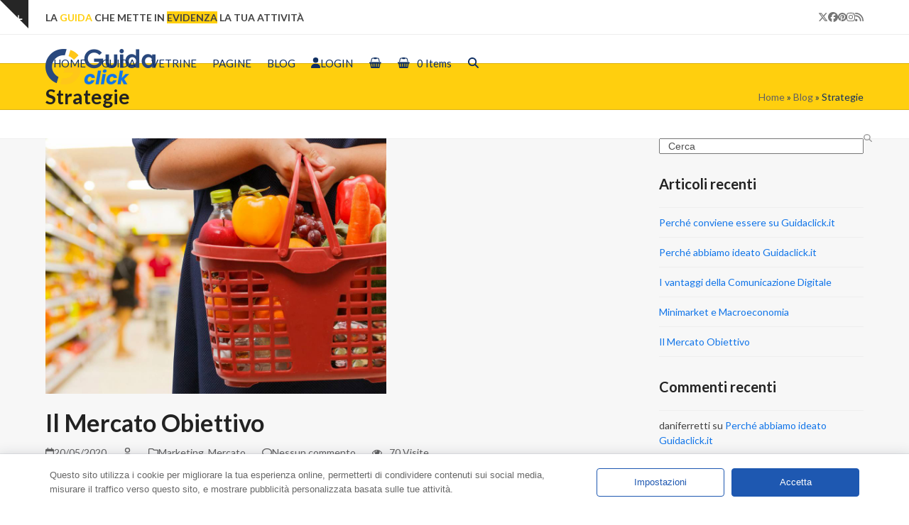

--- FILE ---
content_type: text/html; charset=UTF-8
request_url: https://www.guidaclick.it/tag/strategie/
body_size: 23160
content:
<!DOCTYPE html>
<html lang="it-IT">
<head>
<meta charset="UTF-8">
<meta name="mobile-web-app-capable" content="yes">
<meta name="application-name" content="Guidaclick">
<meta name="msapplication-TileColor" content="#5d9dc0">
<meta name="theme-color" content="#ffffff">
<link rel="profile" href="http://gmpg.org/xfn/11">
<link rel="apple-touch-icon" sizes="180x180" href="/apple-touch-icon.png">
<link rel="icon" type="image/png" sizes="32x32" href="/favicon-32x32.png">
<link rel="icon" type="image/png" sizes="16x16" href="/favicon-16x16.png">
<link rel="manifest" href="/site.webmanifest">
<link rel="mask-icon" href="/safari-pinned-tab.svg" color="#5d9dc0">
<title>Strategie &#8211; Guidaclick</title>
<meta name='robots' content='max-image-preview:large' />
	<style>img:is([sizes="auto" i], [sizes^="auto," i]) { contain-intrinsic-size: 3000px 1500px }</style>
	<meta name="viewport" content="width=device-width, initial-scale=1">
<link rel='dns-prefetch' href='//www.google.com' />
<link rel='dns-prefetch' href='//fonts.googleapis.com' />
<link rel="alternate" type="application/rss+xml" title="Guidaclick &raquo; Feed" href="https://www.guidaclick.it/feed/" />
<link rel="alternate" type="application/rss+xml" title="Guidaclick &raquo; Feed dei commenti" href="https://www.guidaclick.it/comments/feed/" />
<link rel="alternate" type="application/rss+xml" title="Guidaclick &raquo; Strategie Feed del tag" href="https://www.guidaclick.it/tag/strategie/feed/" />
<link rel='stylesheet' id='js_composer_front-css' href='https://www.guidaclick.it/wp-content/plugins/js_composer/assets/css/js_composer.min.css?ver=8.6.1' media='all' />
<link rel='stylesheet' id='dashicons-css' href='https://www.guidaclick.it/wp-includes/css/dashicons.min.css?ver=6.8.3' media='all' />
<style id='dashicons-inline-css'>
[data-font="Dashicons"]:before {font-family: 'Dashicons' !important;content: attr(data-icon) !important;speak: none !important;font-weight: normal !important;font-variant: normal !important;text-transform: none !important;line-height: 1 !important;font-style: normal !important;-webkit-font-smoothing: antialiased !important;-moz-osx-font-smoothing: grayscale !important;}
</style>
<link rel='stylesheet' id='post-views-counter-frontend-css' href='https://www.guidaclick.it/wp-content/plugins/post-views-counter/css/frontend.min.css?ver=1.5.5' media='all' />
<link rel='stylesheet' id='contact-form-7-css' href='https://www.guidaclick.it/wp-content/plugins/contact-form-7/includes/css/styles.css?ver=6.1.2' media='all' />
<link rel='stylesheet' id='ebd-jquery-ui-css-css' href='https://www.guidaclick.it/wp-content/plugins/everest-business-directory/css/jquery-ui.css?ver=1.2.7' media='all' />
<link rel='stylesheet' id='ebd-fileuploader-style-css' href='https://www.guidaclick.it/wp-content/plugins/everest-business-directory/css/ebd-fileuploader.css?ver=1.2.7' media='all' />
<link rel='stylesheet' id='ebd-prettyPhoto-style-css' href='https://www.guidaclick.it/wp-content/plugins/everest-business-directory/css/prettyPhoto.css?ver=1.2.7' media='all' />
<link rel='stylesheet' id='ebd-frontend-style-css' href='https://www.guidaclick.it/wp-content/plugins/everest-business-directory/css/ebd-frontend.css?ver=1.2.7' media='all' />
<link rel='stylesheet' id='ebd-responsive-style-css' href='https://www.guidaclick.it/wp-content/plugins/everest-business-directory/css/ebd-frontend-responsive.css?ver=1.2.7' media='all' />
<link rel='stylesheet' id='ebd-fa-brands-css-css' href='https://www.guidaclick.it/wp-content/plugins/everest-business-directory/css/brands.css?ver=6.8.3' media='all' />
<link rel='stylesheet' id='ebd-fa-solid-css-css' href='https://www.guidaclick.it/wp-content/plugins/everest-business-directory/css/solid.css?ver=6.8.3' media='all' />
<link rel='stylesheet' id='ebd-fa-regular-css-css' href='https://www.guidaclick.it/wp-content/plugins/everest-business-directory/css/regular.css?ver=6.8.3' media='all' />
<link rel='stylesheet' id='ebd-fontawesome-min-css-css' href='https://www.guidaclick.it/wp-content/plugins/everest-business-directory/css/font-awesome.min.css?ver=6.8.3' media='all' />
<link rel='stylesheet' id='ebd-fontawesome-style-css' href='https://www.guidaclick.it/wp-content/plugins/everest-business-directory/css/font-awesome.css?ver=1.2.7' media='all' />
<link rel='stylesheet' id='ebd-linearicon-style-css' href='https://www.guidaclick.it/wp-content/plugins/everest-business-directory/css/linearicons.css?ver=1.2.7' media='all' />
<link rel='stylesheet' id='ebd-google-font-css' href='//fonts.googleapis.com/css?family=Roboto%3A400%2C500%2C700&#038;ver=6.8.3' media='all' />
<style id='woocommerce-inline-inline-css'>
.woocommerce form .form-row .required { visibility: visible; }
</style>
<link rel='stylesheet' id='brands-styles-css' href='https://www.guidaclick.it/wp-content/plugins/woocommerce/assets/css/brands.css?ver=10.2.2' media='all' />
<link rel='stylesheet' id='parent-style-css' href='https://www.guidaclick.it/wp-content/themes/Total/style.css?ver=6.4.2' media='all' />
<link rel='stylesheet' id='wpex-woocommerce-css' href='https://www.guidaclick.it/wp-content/themes/Total/assets/css/frontend/woocommerce/core.min.css?ver=6.4.2' media='all' />
<link rel='stylesheet' id='wpex-google-font-lato-css' href='https://fonts.googleapis.com/css2?family=Lato:ital,wght@0,100;0,200;0,300;0,400;0,500;0,600;0,700;0,800;0,900;1,100;1,200;1,300;1,400;1,500;1,600;1,700;1,800;1,900&#038;display=swap&#038;subset=latin' media='all' />
<link rel='stylesheet' id='wpex-style-css' href='https://www.guidaclick.it/wp-content/themes/total-child-theme/style.css?ver=6.4.2' media='all' />
<link rel='stylesheet' id='wpex-mobile-menu-breakpoint-max-css' href='https://www.guidaclick.it/wp-content/themes/Total/assets/css/frontend/breakpoints/max.min.css?ver=6.4.2' media='only screen and (max-width:959px)' />
<link rel='stylesheet' id='wpex-mobile-menu-breakpoint-min-css' href='https://www.guidaclick.it/wp-content/themes/Total/assets/css/frontend/breakpoints/min.min.css?ver=6.4.2' media='only screen and (min-width:960px)' />
<link rel='stylesheet' id='vcex-shortcodes-css' href='https://www.guidaclick.it/wp-content/themes/Total/assets/css/frontend/vcex-shortcodes.min.css?ver=6.4.2' media='all' />
<link rel='stylesheet' id='wpex-wpbakery-css' href='https://www.guidaclick.it/wp-content/themes/Total/assets/css/frontend/wpbakery.min.css?ver=6.4.2' media='all' />
<script data-cfasync="false" src="https://www.guidaclick.it/wp-includes/js/jquery/jquery.min.js?ver=3.7.1" id="jquery-core-js"></script>
<script data-cfasync="false" src="https://www.guidaclick.it/wp-includes/js/jquery/jquery-migrate.min.js?ver=3.4.1" id="jquery-migrate-js"></script>
<script src="https://www.google.com/recaptcha/api.js?ver=1.2.7" id="ebd-google-captcha-js"></script>
<script src="https://www.guidaclick.it/wp-content/plugins/everest-business-directory/js/ebd-fileuploader.js?ver=1.2.7" id="ebd-fileuploader-script-js"></script>
<script src="https://www.guidaclick.it/wp-content/plugins/everest-business-directory/js/jquery.prettyPhoto.js?ver=1.2.7" id="ebd-prettyphoto-script-js"></script>
<script data-cfasync="false" src="https://www.guidaclick.it/wp-includes/js/jquery/ui/core.min.js?ver=1.13.3" id="jquery-ui-core-js"></script>
<script data-cfasync="false" src="https://www.guidaclick.it/wp-includes/js/jquery/ui/datepicker.min.js?ver=1.13.3" id="jquery-ui-datepicker-js"></script>
<script id="jquery-ui-datepicker-js-after">
jQuery(function(jQuery){jQuery.datepicker.setDefaults({"closeText":"Chiudi","currentText":"Oggi","monthNames":["Gennaio","Febbraio","Marzo","Aprile","Maggio","Giugno","Luglio","Agosto","Settembre","Ottobre","Novembre","Dicembre"],"monthNamesShort":["Gen","Feb","Mar","Apr","Mag","Giu","Lug","Ago","Set","Ott","Nov","Dic"],"nextText":"Prossimo","prevText":"Precedente","dayNames":["domenica","luned\u00ec","marted\u00ec","mercoled\u00ec","gioved\u00ec","venerd\u00ec","sabato"],"dayNamesShort":["Dom","Lun","Mar","Mer","Gio","Ven","Sab"],"dayNamesMin":["D","L","M","M","G","V","S"],"dateFormat":"dd\/mm\/yy","firstDay":1,"isRTL":false});});
</script>
<script id="ebd-frontend-script-js-extra">
var ebd_js_obj = {"ajax_url":"https:\/\/www.guidaclick.it\/wp-admin\/admin-ajax.php","ajax_nonce":"5813e98aca","translation_strings":{"directory_delete":"Sei sicuro di voler eliminare questa directory?"}};
</script>
<script src="https://www.guidaclick.it/wp-content/plugins/everest-business-directory/js/ebd-frontend.js?ver=1.2.7" id="ebd-frontend-script-js"></script>
<script src="https://www.guidaclick.it/wp-content/plugins/woocommerce/assets/js/jquery-blockui/jquery.blockUI.min.js?ver=2.7.0-wc.10.2.2" id="jquery-blockui-js" data-wp-strategy="defer"></script>
<script id="wc-add-to-cart-js-extra">
var wc_add_to_cart_params = {"ajax_url":"\/wp-admin\/admin-ajax.php","wc_ajax_url":"\/?wc-ajax=%%endpoint%%","i18n_view_cart":"Visualizza carrello","cart_url":"https:\/\/www.guidaclick.it\/negozio\/carrello\/","is_cart":"","cart_redirect_after_add":"no"};
</script>
<script src="https://www.guidaclick.it/wp-content/plugins/woocommerce/assets/js/frontend/add-to-cart.min.js?ver=10.2.2" id="wc-add-to-cart-js" data-wp-strategy="defer"></script>
<script src="https://www.guidaclick.it/wp-content/plugins/woocommerce/assets/js/js-cookie/js.cookie.min.js?ver=2.1.4-wc.10.2.2" id="js-cookie-js" defer data-wp-strategy="defer"></script>
<script id="woocommerce-js-extra">
var woocommerce_params = {"ajax_url":"\/wp-admin\/admin-ajax.php","wc_ajax_url":"\/?wc-ajax=%%endpoint%%","i18n_password_show":"Mostra password","i18n_password_hide":"Nascondi password"};
</script>
<script src="https://www.guidaclick.it/wp-content/plugins/woocommerce/assets/js/frontend/woocommerce.min.js?ver=10.2.2" id="woocommerce-js" defer data-wp-strategy="defer"></script>
<script src="https://www.guidaclick.it/wp-content/plugins/js_composer/assets/js/vendors/woocommerce-add-to-cart.js?ver=8.6.1" id="vc_woocommerce-add-to-cart-js-js"></script>
<script id="wpex-core-js-extra">
var wpex_theme_params = {"selectArrowIcon":"<span class=\"wpex-select-arrow__icon wpex-icon--sm wpex-flex wpex-icon\" aria-hidden=\"true\"><svg viewBox=\"0 0 24 24\" xmlns=\"http:\/\/www.w3.org\/2000\/svg\"><rect fill=\"none\" height=\"24\" width=\"24\"\/><g transform=\"matrix(0, -1, 1, 0, -0.115, 23.885)\"><polygon points=\"17.77,3.77 16,2 6,12 16,22 17.77,20.23 9.54,12\"\/><\/g><\/svg><\/span>","customSelects":".widget_categories form,.widget_archive select,.vcex-form-shortcode select,.woocommerce-ordering .orderby,#dropdown_product_cat,.single-product .variations_form .variations select","scrollToHash":"1","localScrollFindLinks":"1","localScrollHighlight":"1","localScrollUpdateHash":"1","scrollToHashTimeout":"500","localScrollTargets":"li.local-scroll a, a.local-scroll, .local-scroll-link, .local-scroll-link > a,.sidr-class-local-scroll-link,li.sidr-class-local-scroll > span > a,li.sidr-class-local-scroll > a","scrollToBehavior":"smooth"};
</script>
<script src="https://www.guidaclick.it/wp-content/themes/Total/assets/js/frontend/core.min.js?ver=6.4.2" id="wpex-core-js" defer data-wp-strategy="defer"></script>
<script id="wpex-inline-js-after">
!function(){const e=document.querySelector("html"),t=()=>{const t=window.innerWidth-document.documentElement.clientWidth;t&&e.style.setProperty("--wpex-scrollbar-width",`${t}px`)};t(),window.addEventListener("resize",(()=>{t()}))}();
</script>
<script src="https://www.guidaclick.it/wp-content/themes/Total/assets/js/frontend/search/drop-down.min.js?ver=6.4.2" id="wpex-search-drop_down-js" defer data-wp-strategy="defer"></script>
<script id="wpex-sticky-header-js-extra">
var wpex_sticky_header_params = {"breakpoint":"960","mobileSupport":"1","shrink":"1","shrinkOnMobile":"1","shrinkHeight":"58","shrink_speed":".3s","shrink_delay":"1"};
</script>
<script src="https://www.guidaclick.it/wp-content/themes/Total/assets/js/frontend/sticky/header.min.js?ver=6.4.2" id="wpex-sticky-header-js" defer data-wp-strategy="defer"></script>
<script id="wpex-mobile-menu-sidr-js-extra">
var wpex_mobile_menu_sidr_params = {"breakpoint":"959","i18n":{"openSubmenu":"Open submenu of %s","closeSubmenu":"Close submenu of %s"},"openSubmenuIcon":"<span class=\"wpex-open-submenu__icon wpex-transition-transform wpex-duration-300 wpex-icon\" aria-hidden=\"true\"><svg xmlns=\"http:\/\/www.w3.org\/2000\/svg\" viewBox=\"0 0 448 512\"><path d=\"M201.4 342.6c12.5 12.5 32.8 12.5 45.3 0l160-160c12.5-12.5 12.5-32.8 0-45.3s-32.8-12.5-45.3 0L224 274.7 86.6 137.4c-12.5-12.5-32.8-12.5-45.3 0s-12.5 32.8 0 45.3l160 160z\"\/><\/svg><\/span>","source":"#mobile-menu-alternative, #mobile-menu-search","side":"right","dark_surface":"1","displace":"","aria_label":"Mobile menu","aria_label_close":"Close mobile menu","class":["wpex-mobile-menu"],"speed":"300"};
</script>
<script src="https://www.guidaclick.it/wp-content/themes/Total/assets/js/frontend/mobile-menu/sidr.min.js?ver=6.4.2" id="wpex-mobile-menu-sidr-js" defer data-wp-strategy="defer"></script>
<script src="https://www.guidaclick.it/wp-content/themes/Total/assets/js/frontend/toggle-bar.min.js?ver=6.4.2" id="wpex-toggle-bar-js" defer data-wp-strategy="defer"></script>
<script src="https://www.guidaclick.it/wp-content/themes/Total/assets/js/frontend/off-canvas.min.js?ver=6.4.2" id="wpex-off-canvas-js" defer data-wp-strategy="defer"></script>
<script id="wpex-wc-cart-off-canvas-js-extra">
var wpex_wc_cart_off_canvas_params = {"open_on_load":"0","auto_open":"1"};
</script>
<script src="https://www.guidaclick.it/wp-content/themes/Total/assets/js/frontend/woocommerce/cart-off-canvas.min.js?ver=6.4.2" id="wpex-wc-cart-off-canvas-js" defer data-wp-strategy="defer"></script>
<script></script><link rel="https://api.w.org/" href="https://www.guidaclick.it/wp-json/" /><link rel="alternate" title="JSON" type="application/json" href="https://www.guidaclick.it/wp-json/wp/v2/tags/160" /><link rel="EditURI" type="application/rsd+xml" title="RSD" href="https://www.guidaclick.it/xmlrpc.php?rsd" />
<meta name="generator" content="WordPress 6.8.3" />
<meta name="generator" content="WooCommerce 10.2.2" />
<link rel="icon" href="https://www.guidaclick.it/wp-content/uploads/2021/02/guidaclick-favicon-32px.png" sizes="32x32"><link rel="shortcut icon" href="https://www.guidaclick.it/wp-content/uploads/2021/02/guidaclick-favicon-32px.png"><link rel="apple-touch-icon" href="https://www.guidaclick.it/wp-content/uploads/2021/02/guidaclick-ios-icon-57.png" sizes="57x57" ><link rel="apple-touch-icon" href="https://www.guidaclick.it/wp-content/uploads/2021/02/guidaclick-ios-icon-76.png" sizes="76x76" ><link rel="apple-touch-icon" href="https://www.guidaclick.it/wp-content/uploads/2021/02/guidaclick-ios-icon-120.png" sizes="120x120"><link rel="apple-touch-icon" href="https://www.guidaclick.it/wp-content/uploads/2021/02/guidaclick-ios-icon-152.png" sizes="114x114">	<noscript><style>.woocommerce-product-gallery{ opacity: 1 !important; }</style></noscript>
	<style>.recentcomments a{display:inline !important;padding:0 !important;margin:0 !important;}</style><noscript><style>body:not(.content-full-screen) .wpex-vc-row-stretched[data-vc-full-width-init="false"]{visibility:visible;}</style></noscript>		<style id="wp-custom-css">
			#cookie-notice .cn-button{color:black;}.site-breadcrumbs{color:#113063;}.wpex-supports-mods.page-header{background-color:#ffcf0e;border:0;border-top:1px solid #dcb310;border-bottom:1px solid #dcb310;}.related-portfolio-posts h2{font-size:16px !important;}@media only screen and (min-width:768px){.ebd-main-outer-wrap.ebd-right-sidebar .ebd-sidebar-wrap{width:25%;}.ebd-main-outer-wrap.ebd-right-sidebar .ebd-content-area{width:72%;padding-left:0px;padding-right:10px;}}@media only screen and (min-width:768px){.ebd-main-wrap{padding-left:0px;padding-right:0px;}}.ebd-detail-template-1 .ebd-secndwrap-desc .ebd-contact-information-wrap .ebd-each-contact-information .ebd-info-value a:before,.ebd-detail-template-1 .ebd-secndwrap-desc .ebd-contact-information-wrap .ebd-each-location-information .ebd-info-value a:before{display:none !important;}.ebd-main-wrap .ebd-directory-listing-wrap.ebd-list-template-1 .ebd-directory-location .ebd-location-sim-styl.ebd-webadd span a{border-bottom:none !important;}.ebd-detail-template-1 .ebd-secndwrap-desc .ebd-directory-tags .ebd-each-tag a{margin-bottom:8px;}.ebd-detail-template-1 .ebd-secndwrap-desc .ebd-directory-tags .ebd-each-tag a:hover{text-decoration:none !important;}.ebd-pagination-wrap.ebd-pagination-template-1 .page-numbers{font-family:inherit;}.ebd-main-wrap .ebd-directory-listing-wrap h2{text-transform:none;}.ebd-grid-layout.ebd-grid-template-1 .ebd-each-directory .ebd-extra-content-wrap h2 a{font-size:18px;}.ebd-grid-layout.ebd-grid-template-1.ebd-grid-column-2 .ebd-each-directory .ebd-dir-img-wrap .ebd-directory-image{height:300px;margin-bottom:0px;}.ebd-grid-layout.ebd-grid-template-1.ebd-grid-column-2 .ebd-each-directory .ebd-dir-img-wrap .ebd-directory-image img{height:300px;}.ebd-ribbon-template-1 .ebd-featured-tag{background:#ff0c04;color:#ffffff;}.ebd-featured-directory{box-shadow:0 14px 28px rgba(0,0,0,0.25),0 10px 10px rgba(0,0,0,0.22) !important;}.pp_social .facebook{width:auto;}/* Woocommerce Myaccount Style */.yith-wcmap .user-profile{margin:20px 0px 6px 10px;padding-bottom:30px;}.woocommerce-MyAccount-content{margin-top:48px !important;}.yith-wcmap .user-profile .user-avatar.avatar-upload:after{background:url(../images/photo.svg) #29ac8f no-repeat;background-image:url(/wp-content/plugins/yith-woocommerce-customize-myaccount-page/assets/images/photo.svg);background-position-x:8px;background-position-y:9px;background-size:18px;background-repeat-x:no-repeat;background-repeat-y:no-repeat;background-attachment:initial;background-origin:initial;background-clip:initial;background-color:#1175e9;}#my-account-menu.layout-no-borders{background:#f7f7f7;border:solid 1px #eeeeee;border-radius:4px;}.post-views-styling{font-size:24px;font-weight:bold;line-height:24px;margin-top:5px;color:black;text-align:right;}.ebd-title-styling{display:inline-flex;align-items:center;}		</style>
		<noscript><style> .wpb_animate_when_almost_visible { opacity: 1; }</style></noscript><style data-type="wpex-css" id="wpex-css">/*TYPOGRAPHY*/:root{--wpex-body-font-family:Lato,sans-serif;--wpex-body-font-size:14px;}.main-navigation-ul .link-inner{font-size:15px;}.blog-entry .meta{font-size:14px;}.blog-entry-excerpt{color:#666666;}.single-post .meta{font-size:14px;}h2,.wpex-h2{font-size:28px;}h3,.wpex-h3{font-size:24px;}h4,.wpex-h4{font-size:18px;}.single-blog-content,.vcex-post-content-c,.wpb_text_column,body.no-composer .single-content,.woocommerce-Tabs-panel--description{font-size:14px;}#copyright{font-size:1.02em;}#footer-bottom-menu{font-size:1.02em;}/*CUSTOMIZER STYLING*/:root{--wpex-accent:#1175e9;--wpex-accent-alt:#1175e9;--wpex-accent-alt:#0b64cc;--wpex-site-header-height:40px;--wpex-site-header-shrink-start-height:50px;--wpex-site-header-shrink-end-height:38px;--wpex-vc-column-inner-margin-bottom:40px;}:root,.site-boxed.wpex-responsive #wrap{--wpex-container-width:1200px;}#top-bar{padding-block-start:10px;padding-block-end:10px;}.header-padding{padding-block-start:20px;padding-block-end:20px;}#site-header{--wpex-site-header-bg-color:#ffffff;}#site-navigation-wrap{--wpex-main-nav-link-color:#113063;--wpex-hover-main-nav-link-color:#113063;--wpex-active-main-nav-link-color:#113063;--wpex-hover-main-nav-link-color:#1175e9;--wpex-active-main-nav-link-color:#1175e9;}#sidebar{padding:0 0 0 0;}#footer-callout .theme-button{border-radius:3px;}.woocommerce span.onsale{background-color:#dd3333;color:#ffffff;}@media only screen and (min-width:960px){:root{--wpex-content-area-width:72%;--wpex-primary-sidebar-width:25%;}#site-logo .logo-img{max-width:155px;}}@media only screen and (max-width:767px){#site-logo .logo-img{max-width:155px;}}@media only screen and (min-width:768px) and (max-width:959px){#site-logo .logo-img{max-width:155px;}}</style></head>

<body class="archive tag tag-strategie tag-160 wp-custom-logo wp-embed-responsive wp-theme-Total wp-child-theme-total-child-theme theme-Total woocommerce-no-js wpex-theme wpex-responsive full-width-main-layout no-composer wpex-live-site wpex-has-primary-bottom-spacing site-full-width content-right-sidebar has-sidebar has-topbar sidebar-widget-icons hasnt-overlay-header wpex-antialiased has-mobile-menu wpex-mobile-toggle-menu-icon_buttons wpex-no-js wpb-js-composer js-comp-ver-8.6.1 vc_responsive">

	
<a href="#content" class="skip-to-content">Skip to content</a>

	
	<span data-ls_id="#site_top" tabindex="-1"></span><a href="#" id="toggle-bar-button" class="toggle-bar-btn fade-toggle open-togglebar wpex-block wpex-text-white wpex-hover-text-white wpex-z-overlay-button wpex-print-hidden wpex-fixed hidden-phone" aria-controls="toggle-bar-wrap" aria-expanded="false"><span class="toggle-bar-btn__icon toggle-bar-btn__icon--closed wpex-flex" data-open-text><span class="wpex-flex wpex-icon" aria-hidden="true"><svg xmlns="http://www.w3.org/2000/svg" viewBox="0 0 448 512"><path d="M256 80c0-17.7-14.3-32-32-32s-32 14.3-32 32V224H48c-17.7 0-32 14.3-32 32s14.3 32 32 32H192V432c0 17.7 14.3 32 32 32s32-14.3 32-32V288H400c17.7 0 32-14.3 32-32s-14.3-32-32-32H256V80z"/></svg></span></span><span class="toggle-bar-btn__icon toggle-bar-btn__icon--open wpex-flex" data-close-text><span class="wpex-flex wpex-icon" aria-hidden="true"><svg xmlns="http://www.w3.org/2000/svg" viewBox="0 0 448 512"><path d="M432 256c0 17.7-14.3 32-32 32L48 288c-17.7 0-32-14.3-32-32s14.3-32 32-32l352 0c17.7 0 32 14.3 32 32z"/></svg></span></span><span class="screen-reader-text" data-open-text>Show notice</span><span class="screen-reader-text" data-close-text>Hide notice</span></a>
<div id="toggle-bar-wrap" class="toggle-bar-overlay toggle-bar-fade close-on-doc-click hidden-phone wpex-invisible wpex-opacity-0 wpex-w-100 wpex-surface-1 wpex-fixed wpex-inset-x-0 wpex-z-overlay wpex-max-h-100 wpex-overflow-auto wpex-shadow wpex-py-40 wpex-transition-all wpex-duration-300" data-state="hidden" data-allow-toggle="true">
			<div id="toggle-bar" class="wpex-flex wpex-flex-col wpex-justify-center container">
<div class="toggle-bar-content entry wpex-clr"><div class="vc_row wpb_row vc_row-fluid wpex-relative"><div class="wpb_column vc_column_container vc_col-sm-6"><div class="vc_column-inner"><div class="wpb_wrapper">
	<div class="wpb_text_column wpb_content_element" >
		<div class="wpb_wrapper">
			<p><span style="color: #222222"><strong><span style="font-size: 18px">Benvenuti su Guidaclick.it<br />
</span></strong></span></p>
<p>Guidaclick.it offre un modello innovativo che consente ad ogni impresa, professionista, associazione e persona di essere finalmente online in modo professionale e accattivante. Guidaclick.it è dotato di un potente motore di ricerca e numerose funzionalità aggiuntive come le vetrine per mostrare ai visitatori prodotti e servizi, moduli per la prenotazione e il contatto diretto, infine funzionalità di commercio elettronico anche con delivery.</p>

		</div>
	</div>
<div class="vcex-spacing wpex-w-100 wpex-clear" style="height:27px;"></div>
	<div class="wpb_text_column wpb_content_element" >
		<div class="wpb_wrapper">
			<p><span style="font-size: 16px;color: #000000"><strong>Rimani in contatto</strong></span></p>

		</div>
	</div>
<div class="vcex-spacing wpex-w-100 wpex-clear" style="height:10px;"></div><style>.vcex-list_item.vcex_696ce37539746 .vcex-list-item-icon{margin-inline-end:10px;}.vcex-list_item.vcex_696ce37539746 .vcex-list-item-icon-inner{color:#3b86b0;}</style><div class="vcex-list_item vcex-module wpex-m-0 wpex-max-w-100 wpex-mb-5 vcex_696ce37539746"><div class="vcex-list-item-inner wpex-inline-flex wpex-flex-no-wrap"><div class="vcex-list-item-icon wpex-mr-10"><div class="vcex-list-item-icon-inner vcex-icon-wrap wpex-inline-flex wpex-justify-center wpex-items-center wpex-leading-none wpex-child-inherit-color"><span class="wpex-icon--w wpex-icon" aria-hidden="true"><svg xmlns="http://www.w3.org/2000/svg" viewBox="0 0 512 512"><path d="M48 64C21.5 64 0 85.5 0 112c0 15.1 7.1 29.3 19.2 38.4L236.8 313.6c11.4 8.5 27 8.5 38.4 0L492.8 150.4c12.1-9.1 19.2-23.3 19.2-38.4c0-26.5-21.5-48-48-48H48zM0 176V384c0 35.3 28.7 64 64 64H448c35.3 0 64-28.7 64-64V176L294.4 339.2c-22.8 17.1-54 17.1-76.8 0L0 176z"/></svg></span></div></div><div class="vcex-list-item-text vcex-content wpex-flex-grow">Indirizzo e-mail: info@guidaclick.it</div></div></div><style>.vcex-list_item.vcex_696ce37539eb4 .vcex-list-item-icon{margin-inline-end:10px;}.vcex-list_item.vcex_696ce37539eb4 .vcex-list-item-icon-inner{color:#3b86b0;}</style><div class="vcex-list_item vcex-module wpex-m-0 wpex-max-w-100 wpex-mb-5 vcex_696ce37539eb4"><div class="vcex-list-item-inner wpex-inline-flex wpex-flex-no-wrap"><div class="vcex-list-item-icon wpex-mr-10"><div class="vcex-list-item-icon-inner vcex-icon-wrap wpex-inline-flex wpex-justify-center wpex-items-center wpex-leading-none wpex-child-inherit-color"><span class="wpex-icon--w wpex-icon" aria-hidden="true"><svg xmlns="http://www.w3.org/2000/svg" viewBox="0 0 448 512"><path d="M64 32C28.7 32 0 60.7 0 96V416c0 35.3 28.7 64 64 64H384c35.3 0 64-28.7 64-64V96c0-35.3-28.7-64-64-64H64zm90.7 96.7c9.7-2.6 19.9 2.3 23.7 11.6l20 48c3.4 8.2 1 17.6-5.8 23.2L168 231.7c16.6 35.2 45.1 63.7 80.3 80.3l20.2-24.7c5.6-6.8 15-9.2 23.2-5.8l48 20c9.3 3.9 14.2 14 11.6 23.7l-12 44C336.9 378 329 384 320 384C196.3 384 96 283.7 96 160c0-9 6-16.9 14.7-19.3l44-12z"/></svg></span></div></div><div class="vcex-list-item-text vcex-content wpex-flex-grow">Mobile/Whatsapp: +393519338660</div></div></div><style>.vcex-list_item.vcex_696ce3753a36b .vcex-list-item-icon{margin-inline-end:10px;}.vcex-list_item.vcex_696ce3753a36b .vcex-list-item-icon-inner{color:#3b86b0;}</style><div class="vcex-list_item vcex-module wpex-m-0 wpex-max-w-100 wpex-mb-5 vcex_696ce3753a36b"><div class="vcex-list-item-inner wpex-inline-flex wpex-flex-no-wrap"><div class="vcex-list-item-icon wpex-mr-10"><div class="vcex-list-item-icon-inner vcex-icon-wrap wpex-inline-flex wpex-justify-center wpex-items-center wpex-leading-none wpex-child-inherit-color"><span class="wpex-icon--w wpex-icon" aria-hidden="true"><svg xmlns="http://www.w3.org/2000/svg" viewBox="0 0 18 32"><path d="M13.714 11.429q0-1.893-1.339-3.232t-3.232-1.339-3.232 1.339-1.339 3.232 1.339 3.232 3.232 1.339 3.232-1.339 1.339-3.232zM18.286 11.429q0 1.946-0.589 3.196l-6.5 13.821q-0.286 0.589-0.848 0.929t-1.205 0.339-1.205-0.339-0.83-0.929l-6.518-13.821q-0.589-1.25-0.589-3.196 0-3.786 2.679-6.464t6.464-2.679 6.464 2.679 2.679 6.464z"></path></svg></span></div></div><div class="vcex-list-item-text vcex-content wpex-flex-grow">Indirizzo: Via di San Tommaso d'Aquino, 116 - 00136 Roma (RM)</div></div></div><style>.vcex-list_item.vcex_696ce3753a7fe .vcex-list-item-icon{margin-inline-end:10px;}.vcex-list_item.vcex_696ce3753a7fe .vcex-list-item-icon-inner{color:#3b86b0;}</style><div class="vcex-list_item vcex-module wpex-m-0 wpex-max-w-100 wpex-mb-5 vcex_696ce3753a7fe"><div class="vcex-list-item-inner wpex-inline-flex wpex-flex-no-wrap"><div class="vcex-list-item-icon wpex-mr-10"><div class="vcex-list-item-icon-inner vcex-icon-wrap wpex-inline-flex wpex-justify-center wpex-items-center wpex-leading-none wpex-child-inherit-color"><span class="wpex-icon--w wpex-icon" aria-hidden="true"><svg xmlns="http://www.w3.org/2000/svg" viewBox="0 0 18 32"><path d="M13.714 11.429q0-1.893-1.339-3.232t-3.232-1.339-3.232 1.339-1.339 3.232 1.339 3.232 3.232 1.339 3.232-1.339 1.339-3.232zM18.286 11.429q0 1.946-0.589 3.196l-6.5 13.821q-0.286 0.589-0.848 0.929t-1.205 0.339-1.205-0.339-0.83-0.929l-6.518-13.821q-0.589-1.25-0.589-3.196 0-3.786 2.679-6.464t6.464-2.679 6.464 2.679 2.679 6.464z"></path></svg></span></div></div><div class="vcex-list-item-text vcex-content wpex-flex-grow">Indirizzo: Via San Giovanni Battista, 13 - 03037 Pontecorvo (FR)</div></div></div></div></div></div><div class="wpb_column vc_column_container vc_col-sm-6"><div class="vc_column-inner"><div class="wpb_wrapper">
	<div class="wpb_text_column wpb_content_element" >
		<div class="wpb_wrapper">
			<p><span style="color: #222222"><strong><span style="font-size: 18px">Come effettuare una ricerca</span></strong></span></p>

		</div>
	</div>
<div class="vcex-spacing wpex-w-100 wpex-clear" style="height:20px;"></div>
	<div class="wpb_text_column wpb_content_element" >
		<div class="wpb_wrapper">
			<p><strong>Per Regione:</strong> immettendo il nome della regione per esteso<br />
<strong>Per Provincia:</strong> immettendo la sigla provinciale tra parentesi<br />
<strong>Per CAP o Prefisso:</strong> immettendo il CAP o il prefisso telefonico<br />
<strong>Per Quartiere:</strong> immettendo il nome del quartiere conosciuto<br />
<strong>Per Indirizzo:</strong> immettendo l'indirizzo o parte dell'indirizzo<br />
<strong>Per Attività:</strong> immettendo il nome dell'attività se conosciuto<br />
<strong>Per Categoria:</strong> immettendo il nome della categoria merceologica<br />
<strong>Per Prodotto:</strong> immettendo la tipologia di prodotto da trovare<br />
<strong>Per Servizio:</strong> immettendo la tipologia di servizio da trovare<br />
<strong>Per Telefono:</strong> immettendo un numero telefonico da trovare<br />
<strong>Per Parola:</strong> immettendo una qualsiasi parola da trovare<br />
<strong>Combinando più elementi, ad esempio "meccanico firenze"</strong></p>

		</div>
	</div>
</div></div></div></div></div>
</div>
	</div>

	<div id="outer-wrap" class="clr">

		
		<div id="wrap" class="clr">

			
			<div id="top-bar-wrap" class="wpex-border-b wpex-border-main wpex-border-solid wpex-text-sm hidden-phone wpex-print-hidden">
			<div id="top-bar" class="container wpex-relative wpex-py-15 wpex-md-flex wpex-justify-between wpex-items-center wpex-text-center wpex-md-text-initial">
	<div id="top-bar-content" class="has-content top-bar-left wpex-clr"><b>LA <span style="color: #ffcf0e">GUIDA</span> CHE METTE IN <span style="background-color: #ffcf0e">EVIDENZA</span> LA TUA ATTIVITÀ</b>


</div>


<div id="top-bar-social" class="top-bar-right wpex-mt-10 wpex-md-mt-0 social-style-none"><ul id="top-bar-social-list" class="wpex-inline-flex wpex-flex-wrap wpex-gap-y-5 wpex-list-none wpex-m-0 wpex-last-mr-0 wpex-gap-x-15 wpex-justify-center wpex-md-justify-start"><li class="top-bar-social-list__item"><a href="https://www.twitter.com/guidaclick" target="_blank" class="top-bar-social-list__link wpex-twitter wpex-social-btn wpex-social-btn-no-style" rel="noopener noreferrer"><span class="wpex-icon" aria-hidden="true"><svg xmlns="http://www.w3.org/2000/svg" viewBox="0 0 512 512"><path d="M389.2 48h70.6L305.6 224.2 487 464H345L233.7 318.6 106.5 464H35.8L200.7 275.5 26.8 48H172.4L272.9 180.9 389.2 48zM364.4 421.8h39.1L151.1 88h-42L364.4 421.8z"/></svg></span><span class="screen-reader-text">Twitter</span></a></li><li class="top-bar-social-list__item"><a href="https://www.facebook.com/guidaclick.it" target="_blank" class="top-bar-social-list__link wpex-facebook wpex-social-btn wpex-social-btn-no-style" rel="noopener noreferrer"><span class="wpex-icon" aria-hidden="true"><svg xmlns="http://www.w3.org/2000/svg" viewBox="0 0 512 512"><path d="M512 256C512 114.6 397.4 0 256 0S0 114.6 0 256C0 376 82.7 476.8 194.2 504.5V334.2H141.4V256h52.8V222.3c0-87.1 39.4-127.5 125-127.5c16.2 0 44.2 3.2 55.7 6.4V172c-6-.6-16.5-1-29.6-1c-42 0-58.2 15.9-58.2 57.2V256h83.6l-14.4 78.2H287V510.1C413.8 494.8 512 386.9 512 256h0z"/></svg></span><span class="screen-reader-text">Facebook</span></a></li><li class="top-bar-social-list__item"><a href="https://www.pinterest.com/" target="_blank" class="top-bar-social-list__link wpex-pinterest wpex-social-btn wpex-social-btn-no-style" rel="noopener noreferrer"><span class="wpex-icon" aria-hidden="true"><svg xmlns="http://www.w3.org/2000/svg" viewBox="0 0 27 32"><path d="M27.429 16q0 3.732-1.839 6.884t-4.991 4.991-6.884 1.839q-1.982 0-3.893-0.571 1.054-1.661 1.393-2.929 0.161-0.607 0.964-3.768 0.357 0.696 1.304 1.205t2.036 0.509q2.161 0 3.857-1.223t2.625-3.366 0.929-4.821q0-2.036-1.063-3.821t-3.080-2.911-4.554-1.125q-1.875 0-3.5 0.518t-2.759 1.375-1.946 1.973-1.196 2.313-0.384 2.393q0 1.857 0.714 3.268t2.089 1.982q0.536 0.214 0.679-0.357 0.036-0.125 0.143-0.554t0.143-0.536q0.107-0.411-0.196-0.768-0.911-1.089-0.911-2.696 0-2.696 1.866-4.634t4.884-1.938q2.696 0 4.205 1.464t1.509 3.804q0 3.036-1.223 5.161t-3.134 2.125q-1.089 0-1.75-0.777t-0.411-1.866q0.143-0.625 0.473-1.67t0.536-1.839 0.205-1.348q0-0.893-0.482-1.482t-1.375-0.589q-1.107 0-1.875 1.018t-0.768 2.536q0 1.304 0.446 2.179l-1.768 7.464q-0.304 1.25-0.232 3.161-3.679-1.625-5.946-5.018t-2.268-7.554q0-3.732 1.839-6.884t4.991-4.991 6.884-1.839 6.884 1.839 4.991 4.991 1.839 6.884z"></path></svg></span><span class="screen-reader-text">Pinterest</span></a></li><li class="top-bar-social-list__item"><a href="https://www.instagram.com/guidaclick.it/" target="_blank" class="top-bar-social-list__link wpex-instagram wpex-social-btn wpex-social-btn-no-style" rel="noopener noreferrer"><span class="wpex-icon" aria-hidden="true"><svg xmlns="http://www.w3.org/2000/svg" viewBox="0 0 448 512"><path d="M224.1 141c-63.6 0-114.9 51.3-114.9 114.9s51.3 114.9 114.9 114.9S339 319.5 339 255.9 287.7 141 224.1 141zm0 189.6c-41.1 0-74.7-33.5-74.7-74.7s33.5-74.7 74.7-74.7 74.7 33.5 74.7 74.7-33.6 74.7-74.7 74.7zm146.4-194.3c0 14.9-12 26.8-26.8 26.8-14.9 0-26.8-12-26.8-26.8s12-26.8 26.8-26.8 26.8 12 26.8 26.8zm76.1 27.2c-1.7-35.9-9.9-67.7-36.2-93.9-26.2-26.2-58-34.4-93.9-36.2-37-2.1-147.9-2.1-184.9 0-35.8 1.7-67.6 9.9-93.9 36.1s-34.4 58-36.2 93.9c-2.1 37-2.1 147.9 0 184.9 1.7 35.9 9.9 67.7 36.2 93.9s58 34.4 93.9 36.2c37 2.1 147.9 2.1 184.9 0 35.9-1.7 67.7-9.9 93.9-36.2 26.2-26.2 34.4-58 36.2-93.9 2.1-37 2.1-147.8 0-184.8zM398.8 388c-7.8 19.6-22.9 34.7-42.6 42.6-29.5 11.7-99.5 9-132.1 9s-102.7 2.6-132.1-9c-19.6-7.8-34.7-22.9-42.6-42.6-11.7-29.5-9-99.5-9-132.1s-2.6-102.7 9-132.1c7.8-19.6 22.9-34.7 42.6-42.6 29.5-11.7 99.5-9 132.1-9s102.7-2.6 132.1 9c19.6 7.8 34.7 22.9 42.6 42.6 11.7 29.5 9 99.5 9 132.1s2.7 102.7-9 132.1z"/></svg></span><span class="screen-reader-text">Instagram</span></a></li><li class="top-bar-social-list__item"><a href="https://www.guidaclick.it/feed/" target="_blank" class="top-bar-social-list__link wpex-rss wpex-social-btn wpex-social-btn-no-style" rel="noopener noreferrer"><span class="wpex-icon" aria-hidden="true"><svg xmlns="http://www.w3.org/2000/svg" viewBox="0 0 448 512"><path d="M0 64C0 46.3 14.3 32 32 32c229.8 0 416 186.2 416 416c0 17.7-14.3 32-32 32s-32-14.3-32-32C384 253.6 226.4 96 32 96C14.3 96 0 81.7 0 64zM0 416a64 64 0 1 1 128 0A64 64 0 1 1 0 416zM32 160c159.1 0 288 128.9 288 288c0 17.7-14.3 32-32 32s-32-14.3-32-32c0-123.7-100.3-224-224-224c-17.7 0-32-14.3-32-32s14.3-32 32-32z"/></svg></span><span class="screen-reader-text">RSS</span></a></li></ul></div></div>
		</div>
	<div id="site-header-sticky-wrapper" class="wpex-sticky-header-holder not-sticky wpex-print-hidden">	<header id="site-header" class="header-one wpex-z-sticky wpex-dropdowns-shadow-one fixed-scroll has-sticky-dropshadow shrink-sticky-header anim-shrink-header on-shrink-adjust-height custom-bg dyn-styles wpex-print-hidden wpex-relative wpex-clr">
				<div id="site-header-inner" class="header-one-inner header-padding container wpex-relative wpex-h-100 wpex-py-30 wpex-clr">
<div id="site-logo" class="site-branding header-one-logo logo-padding wpex-flex wpex-items-center wpex-float-left wpex-h-100">
	<div id="site-logo-inner" ><a id="site-logo-link" href="https://www.guidaclick.it/" rel="home" class="main-logo"><img src="https://www.guidaclick.it/wp-content/uploads/2021/02/guidaclick-logo-21155.png" alt="Guidaclick" class="logo-img wpex-h-auto wpex-max-w-100 wpex-align-middle logo-img--base" width="155" height="50" data-no-retina data-skip-lazy fetchpriority="high" srcset="https://www.guidaclick.it/wp-content/uploads/2021/02/guidaclick-logo-21155.png 1x,https://www.guidaclick.it/wp-content/uploads/2021/02/guidaclick-logo-21300-min.png 2x" data-nonsticky-logo><img src="https://www.guidaclick.it/wp-content/uploads/2021/02/guidaclick-logo-21118.png" alt="Guidaclick" class="logo-img wpex-h-auto wpex-max-w-100 wpex-align-middle logo-img--sticky" width="118" height="38" data-no-retina data-skip-lazy data-sticky-logo></a></div>

</div>

<div id="site-navigation-wrap" class="navbar-style-one navbar-fixed-height navbar-allows-inner-bg wpex-flush-dropdowns wpex-dropdown-top-border wpex-stretch-megamenus hide-at-mm-breakpoint wpex-clr wpex-print-hidden">
	<nav id="site-navigation" class="navigation main-navigation main-navigation-one wpex-clr" aria-label="Main menu"><ul id="menu-main-menu" class="main-navigation-ul dropdown-menu wpex-dropdown-menu wpex-dropdown-menu--onhover"><li id="menu-item-4866" class="menu-item menu-item-type-post_type menu-item-object-page menu-item-home menu-item-4866"><a href="https://www.guidaclick.it/"><span class="link-inner">HOME</span></a></li>
<li id="menu-item-4869" class="menu-item menu-item-type-post_type menu-item-object-page menu-item-has-children menu-item-4869 dropdown"><a href="https://www.guidaclick.it/guida-attivita/"><span class="link-inner">GUIDA</span></a>
<ul class="sub-menu">
	<li id="menu-item-8219" class="menu-item menu-item-type-post_type menu-item-object-page menu-item-8219"><a href="https://www.guidaclick.it/imprese/"><span class="link-inner">IMPRESE</span></a></li>
	<li id="menu-item-8218" class="menu-item menu-item-type-post_type menu-item-object-page menu-item-8218"><a href="https://www.guidaclick.it/professionisti/"><span class="link-inner">PROFESSIONISTI</span></a></li>
</ul>
</li>
<li id="menu-item-8217" class="menu-item menu-item-type-post_type menu-item-object-page menu-item-8217"><a href="https://www.guidaclick.it/vetrine/"><span class="link-inner">VETRINE</span></a></li>
<li id="menu-item-7812" class="menu-item menu-item-type-post_type menu-item-object-page menu-item-7812"><a href="https://www.guidaclick.it/pagine/"><span class="link-inner">PAGINE</span></a></li>
<li id="menu-item-5215" class="menu-item menu-item-type-post_type menu-item-object-page menu-item-5215"><a href="https://www.guidaclick.it/blog/"><span class="link-inner">BLOG</span></a></li>
<li id="menu-item-6761" class="menu-item menu-item-type-post_type menu-item-object-page menu-item-has-children menu-item-6761 dropdown"><a href="https://www.guidaclick.it/login/"><span class="link-inner"><span class="wpex-icon" aria-hidden="true"><svg xmlns="http://www.w3.org/2000/svg" viewBox="0 0 448 512"><path d="M224 256A128 128 0 1 0 224 0a128 128 0 1 0 0 256zm-45.7 48C79.8 304 0 383.8 0 482.3C0 498.7 13.3 512 29.7 512H418.3c16.4 0 29.7-13.3 29.7-29.7C448 383.8 368.2 304 269.7 304H178.3z"/></svg></span>LOGIN</span></a>
<ul class="sub-menu">
	<li id="menu-item-7052" class="menu-item menu-item-type-post_type menu-item-object-page menu-item-7052"><a href="https://www.guidaclick.it/account/"><span class="link-inner">REGISTRAZIONE</span></a></li>
</ul>
</li>
<li class="woo-menu-icon menu-item wpex-menu-extra wcmenucart-toggle-off-canvas toggle-cart-widget"><a href="https://www.guidaclick.it/negozio/carrello/" class="wcmenucart wcmenucart-icon wcmenucart-items-0" role="button" aria-expanded="false" aria-label="Open shopping cart" data-wpex-toggle="off-canvas" aria-controls="wpex-off-canvas-cart"><span class="link-inner"><span class="wcmenucart-count wpex-relative"><span class="wcmenucart-icon wpex-relative"><span class="wpex-icon" aria-hidden="true"><svg xmlns="http://www.w3.org/2000/svg" viewBox="0 0 37 32"><path d="M34.286 13.714q0.946 0 1.616 0.67t0.67 1.616-0.67 1.616-1.616 0.67h-0.268l-2.054 11.821q-0.143 0.821-0.786 1.357t-1.464 0.536h-22.857q-0.821 0-1.464-0.536t-0.786-1.357l-2.054-11.821h-0.268q-0.946 0-1.616-0.67t-0.67-1.616 0.67-1.616 1.616-0.67h32zM8.661 28q0.464-0.036 0.777-0.402t0.277-0.83l-0.571-7.429q-0.036-0.464-0.402-0.777t-0.83-0.277-0.777 0.402-0.277 0.83l0.571 7.429q0.036 0.446 0.366 0.75t0.777 0.304h0.089zM16 26.857v-7.429q0-0.464-0.339-0.804t-0.804-0.339-0.804 0.339-0.339 0.804v7.429q0 0.464 0.339 0.804t0.804 0.339 0.804-0.339 0.339-0.804zM22.857 26.857v-7.429q0-0.464-0.339-0.804t-0.804-0.339-0.804 0.339-0.339 0.804v7.429q0 0.464 0.339 0.804t0.804 0.339 0.804-0.339 0.339-0.804zM29.143 26.946l0.571-7.429q0.036-0.464-0.277-0.83t-0.777-0.402-0.83 0.277-0.402 0.777l-0.571 7.429q-0.036 0.464 0.277 0.83t0.777 0.402h0.089q0.446 0 0.777-0.304t0.366-0.75zM8.5 5.214l-1.661 7.357h-2.357l1.804-7.875q0.339-1.571 1.589-2.563t2.857-0.991h2.982q0-0.464 0.339-0.804t0.804-0.339h6.857q0.464 0 0.804 0.339t0.339 0.804h2.982q1.607 0 2.857 0.991t1.589 2.563l1.804 7.875h-2.357l-1.661-7.357q-0.196-0.786-0.813-1.286t-1.42-0.5h-2.982q0 0.464-0.339 0.804t-0.804 0.339h-6.857q-0.464 0-0.804-0.339t-0.339-0.804h-2.982q-0.804 0-1.42 0.5t-0.813 1.286z"></path></svg></span></span><span class="wcmenucart-text wpex-ml-10">Carrello</span></span></span></a></li><li class="menu-item wpex-mm-menu-item"><a href="https://www.guidaclick.it/negozio/carrello/"><span class="link-inner"><span class="wpex-cart-link wpex-inline-block"><span class="wpex-cart-link__items wpex-flex wpex-items-center"><span class="wpex-cart-link__icon wpex-mr-10"><span class="wpex-icon" aria-hidden="true"><svg xmlns="http://www.w3.org/2000/svg" viewBox="0 0 37 32"><path d="M34.286 13.714q0.946 0 1.616 0.67t0.67 1.616-0.67 1.616-1.616 0.67h-0.268l-2.054 11.821q-0.143 0.821-0.786 1.357t-1.464 0.536h-22.857q-0.821 0-1.464-0.536t-0.786-1.357l-2.054-11.821h-0.268q-0.946 0-1.616-0.67t-0.67-1.616 0.67-1.616 1.616-0.67h32zM8.661 28q0.464-0.036 0.777-0.402t0.277-0.83l-0.571-7.429q-0.036-0.464-0.402-0.777t-0.83-0.277-0.777 0.402-0.277 0.83l0.571 7.429q0.036 0.446 0.366 0.75t0.777 0.304h0.089zM16 26.857v-7.429q0-0.464-0.339-0.804t-0.804-0.339-0.804 0.339-0.339 0.804v7.429q0 0.464 0.339 0.804t0.804 0.339 0.804-0.339 0.339-0.804zM22.857 26.857v-7.429q0-0.464-0.339-0.804t-0.804-0.339-0.804 0.339-0.339 0.804v7.429q0 0.464 0.339 0.804t0.804 0.339 0.804-0.339 0.339-0.804zM29.143 26.946l0.571-7.429q0.036-0.464-0.277-0.83t-0.777-0.402-0.83 0.277-0.402 0.777l-0.571 7.429q-0.036 0.464 0.277 0.83t0.777 0.402h0.089q0.446 0 0.777-0.304t0.366-0.75zM8.5 5.214l-1.661 7.357h-2.357l1.804-7.875q0.339-1.571 1.589-2.563t2.857-0.991h2.982q0-0.464 0.339-0.804t0.804-0.339h6.857q0.464 0 0.804 0.339t0.339 0.804h2.982q1.607 0 2.857 0.991t1.589 2.563l1.804 7.875h-2.357l-1.661-7.357q-0.196-0.786-0.813-1.286t-1.42-0.5h-2.982q0 0.464-0.339 0.804t-0.804 0.339h-6.857q-0.464 0-0.804-0.339t-0.339-0.804h-2.982q-0.804 0-1.42 0.5t-0.813 1.286z"></path></svg></span></span><span class="wpex-cart-link__count">0 Items</span><span class="wpex-cart-link__dash wpex-mx-5 wpex-hidden">&#45;</span><span class="wpex-cart-link__price wpex-hidden"></span></span></span></span></a></li><li class="search-toggle-li menu-item wpex-menu-extra no-icon-margin"><a href="#" class="site-search-toggle search-dropdown-toggle" role="button" aria-expanded="false" aria-controls="searchform-dropdown" aria-label="Search"><span class="link-inner"><span class="wpex-menu-search-text wpex-hidden">Cerca</span><span class="wpex-menu-search-icon wpex-icon" aria-hidden="true"><svg xmlns="http://www.w3.org/2000/svg" viewBox="0 0 512 512"><path d="M416 208c0 45.9-14.9 88.3-40 122.7L502.6 457.4c12.5 12.5 12.5 32.8 0 45.3s-32.8 12.5-45.3 0L330.7 376c-34.4 25.2-76.8 40-122.7 40C93.1 416 0 322.9 0 208S93.1 0 208 0S416 93.1 416 208zM208 352a144 144 0 1 0 0-288 144 144 0 1 0 0 288z"/></svg></span></span></a></li></ul></nav>
</div>


<div id="mobile-menu" class="wpex-mobile-menu-toggle show-at-mm-breakpoint wpex-flex wpex-items-center wpex-absolute wpex-top-50 -wpex-translate-y-50 wpex-right-0">
	<div class="wpex-inline-flex wpex-items-center"><a href="#" class="mobile-menu-toggle" role="button" aria-expanded="false"><span class="mobile-menu-toggle__icon wpex-flex"><span class="wpex-hamburger-icon wpex-hamburger-icon--inactive wpex-hamburger-icon--animate" aria-hidden="true"><span></span></span></span><span class="screen-reader-text" data-open-text>Open mobile menu</span><span class="screen-reader-text" data-open-text>Close mobile menu</span></a></div>
</div>


<div id="searchform-dropdown" class="header-searchform-wrap header-drop-widget header-drop-widget--colored-top-border wpex-invisible wpex-opacity-0 wpex-absolute wpex-transition-all wpex-duration-200 wpex-translate-Z-0 wpex-text-initial wpex-z-dropdown wpex-top-100 wpex-right-0 wpex-surface-1 wpex-text-2 wpex-p-15">
<form role="search" method="get" class="searchform searchform--header-dropdown wpex-flex" action="https://www.guidaclick.it/" autocomplete="off">
	<label for="searchform-input-696ce37542a88" class="searchform-label screen-reader-text">Search</label>
	<input id="searchform-input-696ce37542a88" type="search" class="searchform-input wpex-block wpex-border-0 wpex-outline-0 wpex-w-100 wpex-h-auto wpex-leading-relaxed wpex-rounded-0 wpex-text-2 wpex-surface-2 wpex-p-10 wpex-text-1em wpex-unstyled-input" name="s" placeholder="Cerca" required>
			<button type="submit" class="searchform-submit wpex-hidden wpex-rounded-0 wpex-py-10 wpex-px-15" aria-label="Submit search"><span class="wpex-icon" aria-hidden="true"><svg xmlns="http://www.w3.org/2000/svg" viewBox="0 0 512 512"><path d="M416 208c0 45.9-14.9 88.3-40 122.7L502.6 457.4c12.5 12.5 12.5 32.8 0 45.3s-32.8 12.5-45.3 0L330.7 376c-34.4 25.2-76.8 40-122.7 40C93.1 416 0 322.9 0 208S93.1 0 208 0S416 93.1 416 208zM208 352a144 144 0 1 0 0-288 144 144 0 1 0 0 288z"/></svg></span></button>
</form>
</div>
</div>
			</header>
</div>
			
			<main id="main" class="site-main clr">

				
<header class="page-header has-aside default-page-header wpex-relative wpex-mb-40 wpex-surface-2 wpex-py-20 wpex-border-t wpex-border-b wpex-border-solid wpex-border-surface-3 wpex-text-2 wpex-supports-mods">

	
	<div class="page-header-inner container wpex-md-flex wpex-md-flex-wrap wpex-md-items-center wpex-md-justify-between">
<div class="page-header-content wpex-md-mr-15">

<h1 class="page-header-title wpex-block wpex-m-0 wpex-text-2xl">

	<span>Strategie</span>

</h1>

</div>
<div class="page-header-aside wpex-md-text-right"><nav class="site-breadcrumbs position-page_header_aside wpex-text-4 wpex-text-sm" aria-label="You are here:"><span class="breadcrumb-trail"><span class="trail-begin"><a href="https://www.guidaclick.it/" rel="home"><span>Home</span></a></span><span class="sep sep-1"> &raquo </span><span  class="trail-parent"><a href="https://www.guidaclick.it/blog/"><span>Blog</span></a></span><span class="sep sep-2"> &raquo </span><span class="trail-end">Strategie</span></span></nav></div></div>

	
</header>


<div id="content-wrap"  class="container wpex-clr">

	
	<div id="primary" class="content-area wpex-clr">

		
		<div id="content" class="site-content wpex-clr">

			
			
<div id="blog-entries" class="entries wpex-clr">
<article id="post-679" class="blog-entry large-image-entry-style wpex-relative wpex-clr post-679 post type-post status-publish format-standard has-post-thumbnail hentry category-marketing category-mercato tag-frammenti tag-obiettivi tag-strategie post_series-marketing-comunicazione entry has-media">

	
		<div class="blog-entry-inner entry-inner wpex-last-mb-0">
	<div class="blog-entry-media entry-media wpex-relative wpex-mb-20">

	<a href="https://www.guidaclick.it/il-mercato-obiettivo/" title="Il Mercato Obiettivo" class="blog-entry-media-link">
		<img loading="lazy" class="blog-entry-media-img wpex-align-middle" decoding="async" src="https://www.guidaclick.it/wp-content/uploads/2016/08/consumatori-min-480x360.jpg" alt="Il Mercato Obiettivo" srcset="https://www.guidaclick.it/wp-content/uploads/2016/08/consumatori-min-480x360.jpg 480w, https://www.guidaclick.it/wp-content/uploads/2016/08/consumatori-min-768x576.jpg 768w, https://www.guidaclick.it/wp-content/uploads/2016/08/consumatori-min-600x450.jpg 600w, https://www.guidaclick.it/wp-content/uploads/2016/08/consumatori-min-700x525.jpg 700w, https://www.guidaclick.it/wp-content/uploads/2016/08/consumatori-min.jpg 1024w" width="480" height="360">					</a>

	
</div>


<header class="blog-entry-header entry-header wpex-mb-10">
		<h2 class="blog-entry-title entry-title wpex-m-0 wpex-text-3xl"><a href="https://www.guidaclick.it/il-mercato-obiettivo/">Il Mercato Obiettivo</a></h2>
</header>
<ul class="blog-entry-meta entry-meta meta wpex-text-sm wpex-text-3 wpex-last-mr-0 wpex-mb-20">    <li class="meta-date"><span class="meta-icon wpex-icon" aria-hidden="true"><svg xmlns="http://www.w3.org/2000/svg" viewBox="0 0 448 512"><path d="M152 24c0-13.3-10.7-24-24-24s-24 10.7-24 24V64H64C28.7 64 0 92.7 0 128v16 48V448c0 35.3 28.7 64 64 64H384c35.3 0 64-28.7 64-64V192 144 128c0-35.3-28.7-64-64-64H344V24c0-13.3-10.7-24-24-24s-24 10.7-24 24V64H152V24zM48 192H400V448c0 8.8-7.2 16-16 16H64c-8.8 0-16-7.2-16-16V192z"/></svg></span><time class="updated" datetime="2020-05-20">20/05/2020</time></li>
	<li class="meta-author"><span class="meta-icon wpex-icon" aria-hidden="true"><svg xmlns="http://www.w3.org/2000/svg" viewBox="0 0 448 512"><path d="M304 128a80 80 0 1 0 -160 0 80 80 0 1 0 160 0zM96 128a128 128 0 1 1 256 0A128 128 0 1 1 96 128zM49.3 464H398.7c-8.9-63.3-63.3-112-129-112H178.3c-65.7 0-120.1 48.7-129 112zM0 482.3C0 383.8 79.8 304 178.3 304h91.4C368.2 304 448 383.8 448 482.3c0 16.4-13.3 29.7-29.7 29.7H29.7C13.3 512 0 498.7 0 482.3z"/></svg></span><span class="vcard author"><span class="fn"><a href="" title="Articoli scritti da " rel="author"></a></span></span></li>
<li class="meta-category"><span class="meta-icon wpex-icon" aria-hidden="true"><svg xmlns="http://www.w3.org/2000/svg" viewBox="0 0 512 512"><path d="M0 96C0 60.7 28.7 32 64 32H196.1c19.1 0 37.4 7.6 50.9 21.1L289.9 96H448c35.3 0 64 28.7 64 64V416c0 35.3-28.7 64-64 64H64c-35.3 0-64-28.7-64-64V96zM64 80c-8.8 0-16 7.2-16 16V416c0 8.8 7.2 16 16 16H448c8.8 0 16-7.2 16-16V160c0-8.8-7.2-16-16-16H286.6c-10.6 0-20.8-4.2-28.3-11.7L213.1 87c-4.5-4.5-10.6-7-17-7H64z"/></svg></span><span><a class="term-157" href="https://www.guidaclick.it/categoria/marketing/">Marketing</a>, <a class="term-18" href="https://www.guidaclick.it/categoria/mercato/">Mercato</a></span></li>
<li class="meta-comments comment-scroll"><span class="meta-icon wpex-icon" aria-hidden="true"><svg xmlns="http://www.w3.org/2000/svg" viewBox="0 0 512 512"><path d="M123.6 391.3c12.9-9.4 29.6-11.8 44.6-6.4c26.5 9.6 56.2 15.1 87.8 15.1c124.7 0 208-80.5 208-160s-83.3-160-208-160S48 160.5 48 240c0 32 12.4 62.8 35.7 89.2c8.6 9.7 12.8 22.5 11.8 35.5c-1.4 18.1-5.7 34.7-11.3 49.4c17-7.9 31.1-16.7 39.4-22.7zM21.2 431.9c1.8-2.7 3.5-5.4 5.1-8.1c10-16.6 19.5-38.4 21.4-62.9C17.7 326.8 0 285.1 0 240C0 125.1 114.6 32 256 32s256 93.1 256 208s-114.6 208-256 208c-37.1 0-72.3-6.4-104.1-17.9c-11.9 8.7-31.3 20.6-54.3 30.6c-15.1 6.6-32.3 12.6-50.1 16.1c-.8 .2-1.6 .3-2.4 .5c-4.4 .8-8.7 1.5-13.2 1.9c-.2 0-.5 .1-.7 .1c-5.1 .5-10.2 .8-15.3 .8c-6.5 0-12.3-3.9-14.8-9.9c-2.5-6-1.1-12.8 3.4-17.4c4.1-4.2 7.8-8.7 11.3-13.5c1.7-2.3 3.3-4.6 4.8-6.9c.1-.2 .2-.3 .3-.5z"/></svg></span><a href="https://www.guidaclick.it/il-mercato-obiettivo/#_comments" class="comments-link" >Nessun commento</a></li>    <li class="meta-new_section"><span class="wpex-mr-10 wpex-icon" aria-hidden="true"><svg xmlns="http://www.w3.org/2000/svg" viewBox="0 0 32 32"><path d="M29.714 17.143q-2.714-4.214-6.804-6.304 1.089 1.857 1.089 4.018 0 3.304-2.348 5.652t-5.652 2.348-5.652-2.348-2.348-5.652q0-2.161 1.089-4.018-4.089 2.089-6.804 6.304 2.375 3.661 5.955 5.83t7.759 2.17 7.759-2.17 5.955-5.83zM16.857 10.286q0-0.357-0.25-0.607t-0.607-0.25q-2.232 0-3.83 1.598t-1.598 3.83q0 0.357 0.25 0.607t0.607 0.25 0.607-0.25 0.25-0.607q0-1.536 1.089-2.625t2.625-1.089q0.357 0 0.607-0.25t0.25-0.607zM32 17.143q0 0.607-0.357 1.232-2.5 4.107-6.723 6.58t-8.92 2.473-8.92-2.482-6.723-6.571q-0.357-0.625-0.357-1.232t0.357-1.232q2.5-4.089 6.723-6.571t8.92-2.482 8.92 2.482 6.723 6.571q0.357 0.625 0.357 1.232z"></path></svg></span>70 Visite</li>
</ul>

<div class="blog-entry-excerpt entry-excerpt wpex-text-pretty wpex-my-20 wpex-last-mb-0 wpex-clr"><p>Definizione di mercato-obiettivo Il Mercato Oobiettivo è un gruppo di consumatori ai quali in maniera specifica l’azienda intende indirizzare i propri sforzi di marketing. Nel selezionare il Mercato Obiettivo, l’azienda dovrà seguire i seguenti criteri: – il mercato obiettivo deve&hellip;</p></div>

<div class="blog-entry-readmore entry-readmore-wrap wpex-my-20 wpex-clr"><a href="https://www.guidaclick.it/il-mercato-obiettivo/" aria-label="Leggi tutto about Il Mercato Obiettivo" class="theme-button">Leggi tutto</a></div></div>

		<div class="entry-divider wpex-divider wpex-my-40"></div>
	
</article>

<article id="post-688" class="blog-entry large-image-entry-style wpex-relative wpex-clr post-688 post type-post status-publish format-standard has-post-thumbnail hentry category-marketing-multicanale tag-crm tag-multicanalita tag-segmentazione tag-strategie tag-successo post_series-marketing-comunicazione entry has-media">

	
		<div class="blog-entry-inner entry-inner wpex-last-mb-0">
	<div class="blog-entry-media entry-media wpex-relative wpex-mb-20">

	<a href="https://www.guidaclick.it/strategie-chiave-nel-marketing-multicanale/" title="Strategie chiave nel marketing multicanale" class="blog-entry-media-link">
		<img loading="lazy" class="blog-entry-media-img wpex-align-middle" decoding="async" src="https://www.guidaclick.it/wp-content/uploads/2016/07/digital-marketing-2327-min-480x360.jpg" alt="Digital Marketing" width="480" height="360">					</a>

	
</div>


<header class="blog-entry-header entry-header wpex-mb-10">
		<h2 class="blog-entry-title entry-title wpex-m-0 wpex-text-3xl"><a href="https://www.guidaclick.it/strategie-chiave-nel-marketing-multicanale/">Strategie chiave nel marketing multicanale</a></h2>
</header>
<ul class="blog-entry-meta entry-meta meta wpex-text-sm wpex-text-3 wpex-last-mr-0 wpex-mb-20">    <li class="meta-date"><span class="meta-icon wpex-icon" aria-hidden="true"><svg xmlns="http://www.w3.org/2000/svg" viewBox="0 0 448 512"><path d="M152 24c0-13.3-10.7-24-24-24s-24 10.7-24 24V64H64C28.7 64 0 92.7 0 128v16 48V448c0 35.3 28.7 64 64 64H384c35.3 0 64-28.7 64-64V192 144 128c0-35.3-28.7-64-64-64H344V24c0-13.3-10.7-24-24-24s-24 10.7-24 24V64H152V24zM48 192H400V448c0 8.8-7.2 16-16 16H64c-8.8 0-16-7.2-16-16V192z"/></svg></span><time class="updated" datetime="2020-05-16">16/05/2020</time></li>
	<li class="meta-author"><span class="meta-icon wpex-icon" aria-hidden="true"><svg xmlns="http://www.w3.org/2000/svg" viewBox="0 0 448 512"><path d="M304 128a80 80 0 1 0 -160 0 80 80 0 1 0 160 0zM96 128a128 128 0 1 1 256 0A128 128 0 1 1 96 128zM49.3 464H398.7c-8.9-63.3-63.3-112-129-112H178.3c-65.7 0-120.1 48.7-129 112zM0 482.3C0 383.8 79.8 304 178.3 304h91.4C368.2 304 448 383.8 448 482.3c0 16.4-13.3 29.7-29.7 29.7H29.7C13.3 512 0 498.7 0 482.3z"/></svg></span><span class="vcard author"><span class="fn"><a href="" title="Articoli scritti da " rel="author"></a></span></span></li>
<li class="meta-category"><span class="meta-icon wpex-icon" aria-hidden="true"><svg xmlns="http://www.w3.org/2000/svg" viewBox="0 0 512 512"><path d="M0 96C0 60.7 28.7 32 64 32H196.1c19.1 0 37.4 7.6 50.9 21.1L289.9 96H448c35.3 0 64 28.7 64 64V416c0 35.3-28.7 64-64 64H64c-35.3 0-64-28.7-64-64V96zM64 80c-8.8 0-16 7.2-16 16V416c0 8.8 7.2 16 16 16H448c8.8 0 16-7.2 16-16V160c0-8.8-7.2-16-16-16H286.6c-10.6 0-20.8-4.2-28.3-11.7L213.1 87c-4.5-4.5-10.6-7-17-7H64z"/></svg></span><span><a class="term-161" href="https://www.guidaclick.it/categoria/marketing-multicanale/">Marketing Multicanale</a></span></li>
<li class="meta-comments comment-scroll"><span class="meta-icon wpex-icon" aria-hidden="true"><svg xmlns="http://www.w3.org/2000/svg" viewBox="0 0 512 512"><path d="M123.6 391.3c12.9-9.4 29.6-11.8 44.6-6.4c26.5 9.6 56.2 15.1 87.8 15.1c124.7 0 208-80.5 208-160s-83.3-160-208-160S48 160.5 48 240c0 32 12.4 62.8 35.7 89.2c8.6 9.7 12.8 22.5 11.8 35.5c-1.4 18.1-5.7 34.7-11.3 49.4c17-7.9 31.1-16.7 39.4-22.7zM21.2 431.9c1.8-2.7 3.5-5.4 5.1-8.1c10-16.6 19.5-38.4 21.4-62.9C17.7 326.8 0 285.1 0 240C0 125.1 114.6 32 256 32s256 93.1 256 208s-114.6 208-256 208c-37.1 0-72.3-6.4-104.1-17.9c-11.9 8.7-31.3 20.6-54.3 30.6c-15.1 6.6-32.3 12.6-50.1 16.1c-.8 .2-1.6 .3-2.4 .5c-4.4 .8-8.7 1.5-13.2 1.9c-.2 0-.5 .1-.7 .1c-5.1 .5-10.2 .8-15.3 .8c-6.5 0-12.3-3.9-14.8-9.9c-2.5-6-1.1-12.8 3.4-17.4c4.1-4.2 7.8-8.7 11.3-13.5c1.7-2.3 3.3-4.6 4.8-6.9c.1-.2 .2-.3 .3-.5z"/></svg></span><a href="https://www.guidaclick.it/strategie-chiave-nel-marketing-multicanale/#_comments" class="comments-link" >Nessun commento</a></li>    <li class="meta-new_section"><span class="wpex-mr-10 wpex-icon" aria-hidden="true"><svg xmlns="http://www.w3.org/2000/svg" viewBox="0 0 32 32"><path d="M29.714 17.143q-2.714-4.214-6.804-6.304 1.089 1.857 1.089 4.018 0 3.304-2.348 5.652t-5.652 2.348-5.652-2.348-2.348-5.652q0-2.161 1.089-4.018-4.089 2.089-6.804 6.304 2.375 3.661 5.955 5.83t7.759 2.17 7.759-2.17 5.955-5.83zM16.857 10.286q0-0.357-0.25-0.607t-0.607-0.25q-2.232 0-3.83 1.598t-1.598 3.83q0 0.357 0.25 0.607t0.607 0.25 0.607-0.25 0.25-0.607q0-1.536 1.089-2.625t2.625-1.089q0.357 0 0.607-0.25t0.25-0.607zM32 17.143q0 0.607-0.357 1.232-2.5 4.107-6.723 6.58t-8.92 2.473-8.92-2.482-6.723-6.571q-0.357-0.625-0.357-1.232t0.357-1.232q2.5-4.089 6.723-6.571t8.92-2.482 8.92 2.482 6.723 6.571q0.357 0.625 0.357 1.232z"></path></svg></span>26 Visite</li>
</ul>

<div class="blog-entry-excerpt entry-excerpt wpex-text-pretty wpex-my-20 wpex-last-mb-0 wpex-clr"><p>Il marketing multicanale è un ottimo modo per migliorare il coinvolgimento e la fruizione dei contenuti promozionali da parte dei clienti creando collegamenti senza soluzione di continuità tra canali diversi.</p></div>

<div class="blog-entry-readmore entry-readmore-wrap wpex-my-20 wpex-clr"><a href="https://www.guidaclick.it/strategie-chiave-nel-marketing-multicanale/" aria-label="Leggi tutto about Strategie chiave nel marketing multicanale" class="theme-button">Leggi tutto</a></div></div>

		<div class="entry-divider wpex-divider wpex-my-40"></div>
	
</article>

</div>
			
		</div>

	
	</div>

	
<aside id="sidebar" class="sidebar-primary sidebar-container wpex-print-hidden">

	
	<div id="sidebar-inner" class="sidebar-container-inner wpex-mb-40"><div id="search-2" class="sidebar-box widget widget_search wpex-mb-30 wpex-clr">
<form role="search" method="get" class="searchform searchform--classic" action="https://www.guidaclick.it/">
	<label for="searchform-input-696ce3754e355" class="searchform-label screen-reader-text">Search</label>
	<input id="searchform-input-696ce3754e355" type="search" class="searchform-input" name="s" placeholder="Cerca" required>
			<button type="submit" class="searchform-submit" aria-label="Submit search"><span class="wpex-icon" aria-hidden="true"><svg xmlns="http://www.w3.org/2000/svg" viewBox="0 0 512 512"><path d="M416 208c0 45.9-14.9 88.3-40 122.7L502.6 457.4c12.5 12.5 12.5 32.8 0 45.3s-32.8 12.5-45.3 0L330.7 376c-34.4 25.2-76.8 40-122.7 40C93.1 416 0 322.9 0 208S93.1 0 208 0S416 93.1 416 208zM208 352a144 144 0 1 0 0-288 144 144 0 1 0 0 288z"/></svg></span></button>
</form>
</div>
		<div id="recent-posts-2" class="wpex-bordered-list sidebar-box widget widget_recent_entries wpex-mb-30 wpex-clr">
		<div class='widget-title wpex-heading wpex-text-md wpex-mb-20'>Articoli recenti</div>
		<ul>
											<li>
					<a href="https://www.guidaclick.it/perche-conviene-essere-su-guidaclick-it/">Perché conviene essere su Guidaclick.it</a>
									</li>
											<li>
					<a href="https://www.guidaclick.it/perche-abbiamo-ideato-guidaclick-it/">Perché abbiamo ideato Guidaclick.it</a>
									</li>
											<li>
					<a href="https://www.guidaclick.it/i-vantaggi-della-comunicazione-digitale/">I vantaggi della Comunicazione Digitale</a>
									</li>
											<li>
					<a href="https://www.guidaclick.it/minimarket-e-macroeconomia/">Minimarket e Macroeconomia</a>
									</li>
											<li>
					<a href="https://www.guidaclick.it/il-mercato-obiettivo/">Il Mercato Obiettivo</a>
									</li>
					</ul>

		</div><div id="recent-comments-2" class="wpex-bordered-list sidebar-box widget widget_recent_comments wpex-mb-30 wpex-clr"><div class='widget-title wpex-heading wpex-text-md wpex-mb-20'>Commenti recenti</div><ul id="recentcomments"><li class="recentcomments"><span class="comment-author-link">daniferretti</span> su <a href="https://www.guidaclick.it/perche-abbiamo-ideato-guidaclick-it/#comment-4">Perché abbiamo ideato Guidaclick.it</a></li><li class="recentcomments"><span class="comment-author-link"></span> su <a href="https://www.guidaclick.it/minimarket-e-macroeconomia/#comment-3">Minimarket e Macroeconomia</a></li></ul></div><div id="categories-3" class="wpex-bordered-list sidebar-box widget widget_categories wpex-mb-30 wpex-clr"><div class='widget-title wpex-heading wpex-text-md wpex-mb-20'>Categorie</div>
			<ul>
					<li class="cat-item cat-item-17"><a href="https://www.guidaclick.it/categoria/commercio/">Commercio</a> <span class="cat-count-span wpex-float-right">(2)</span>
</li>
	<li class="cat-item cat-item-165"><a href="https://www.guidaclick.it/categoria/content-marketing/">Content Marketing</a> <span class="cat-count-span wpex-float-right">(1)</span>
</li>
	<li class="cat-item cat-item-176"><a href="https://www.guidaclick.it/categoria/innovazione/">Innovazione</a> <span class="cat-count-span wpex-float-right">(2)</span>
</li>
	<li class="cat-item cat-item-157"><a href="https://www.guidaclick.it/categoria/marketing/">Marketing</a> <span class="cat-count-span wpex-float-right">(1)</span>
</li>
	<li class="cat-item cat-item-161"><a href="https://www.guidaclick.it/categoria/marketing-multicanale/">Marketing Multicanale</a> <span class="cat-count-span wpex-float-right">(1)</span>
</li>
	<li class="cat-item cat-item-18"><a href="https://www.guidaclick.it/categoria/mercato/">Mercato</a> <span class="cat-count-span wpex-float-right">(3)</span>
</li>
	<li class="cat-item cat-item-174"><a href="https://www.guidaclick.it/categoria/tecnologia/">Tecnologia</a> <span class="cat-count-span wpex-float-right">(2)</span>
</li>
	<li class="cat-item cat-item-154"><a href="https://www.guidaclick.it/categoria/terziario/">Terziario</a> <span class="cat-count-span wpex-float-right">(1)</span>
</li>
			</ul>

			</div><div id="tag_cloud-1" class="sidebar-box widget widget_tag_cloud wpex-mb-30 wpex-clr"><div class='widget-title wpex-heading wpex-text-md wpex-mb-20'>Tag</div><div class="tagcloud"><a href="https://www.guidaclick.it/tag/analisi/" class="tag-cloud-link tag-link-148 tag-link-position-1" style="font-size: 1em;">Analisi</a>
<a href="https://www.guidaclick.it/tag/brand/" class="tag-cloud-link tag-link-168 tag-link-position-2" style="font-size: 1em;">Brand</a>
<a href="https://www.guidaclick.it/tag/branding/" class="tag-cloud-link tag-link-170 tag-link-position-3" style="font-size: 1em;">Branding</a>
<a href="https://www.guidaclick.it/tag/campagne/" class="tag-cloud-link tag-link-149 tag-link-position-4" style="font-size: 1em;">Campagne</a>
<a href="https://www.guidaclick.it/tag/case-study/" class="tag-cloud-link tag-link-171 tag-link-position-5" style="font-size: 1em;">Case study</a>
<a href="https://www.guidaclick.it/tag/consumatori/" class="tag-cloud-link tag-link-150 tag-link-position-6" style="font-size: 1em;">Consumatori</a>
<a href="https://www.guidaclick.it/tag/contenuti/" class="tag-cloud-link tag-link-167 tag-link-position-7" style="font-size: 1em;">Contenuti</a>
<a href="https://www.guidaclick.it/tag/crisi/" class="tag-cloud-link tag-link-156 tag-link-position-8" style="font-size: 1em;">Crisi</a>
<a href="https://www.guidaclick.it/tag/crm/" class="tag-cloud-link tag-link-186 tag-link-position-9" style="font-size: 1em;">Crm</a>
<a href="https://www.guidaclick.it/tag/frammenti/" class="tag-cloud-link tag-link-158 tag-link-position-10" style="font-size: 1em;">Frammenti</a>
<a href="https://www.guidaclick.it/tag/freemium/" class="tag-cloud-link tag-link-183 tag-link-position-11" style="font-size: 1em;">Freemium</a>
<a href="https://www.guidaclick.it/tag/marchio/" class="tag-cloud-link tag-link-169 tag-link-position-12" style="font-size: 1em;">Marchio</a>
<a href="https://www.guidaclick.it/tag/multicanalita/" class="tag-cloud-link tag-link-163 tag-link-position-13" style="font-size: 1em;">Multicanalità</a>
<a href="https://www.guidaclick.it/tag/nuovi-servizi/" class="tag-cloud-link tag-link-181 tag-link-position-14" style="font-size: 1em;">Nuovi servizi</a>
<a href="https://www.guidaclick.it/tag/obiettivi/" class="tag-cloud-link tag-link-159 tag-link-position-15" style="font-size: 1em;">Obiettivi</a>
<a href="https://www.guidaclick.it/tag/online/" class="tag-cloud-link tag-link-173 tag-link-position-16" style="font-size: 1em;">Online</a>
<a href="https://www.guidaclick.it/tag/segmentazione/" class="tag-cloud-link tag-link-162 tag-link-position-17" style="font-size: 1em;">Segmentazione</a>
<a href="https://www.guidaclick.it/tag/startup/" class="tag-cloud-link tag-link-182 tag-link-position-18" style="font-size: 1em;">Startup</a>
<a href="https://www.guidaclick.it/tag/storytelling/" class="tag-cloud-link tag-link-166 tag-link-position-19" style="font-size: 1em;">Storytelling</a>
<a href="https://www.guidaclick.it/tag/strategie/" class="tag-cloud-link tag-link-160 tag-link-position-20" style="font-size: 1em;">Strategie</a>
<a href="https://www.guidaclick.it/tag/successo/" class="tag-cloud-link tag-link-164 tag-link-position-21" style="font-size: 1em;">Successo</a>
<a href="https://www.guidaclick.it/tag/target/" class="tag-cloud-link tag-link-151 tag-link-position-22" style="font-size: 1em;">Target</a>
<a href="https://www.guidaclick.it/tag/tecnologie/" class="tag-cloud-link tag-link-172 tag-link-position-23" style="font-size: 1em;">Tecnologie</a>
<a href="https://www.guidaclick.it/tag/tendenze/" class="tag-cloud-link tag-link-155 tag-link-position-24" style="font-size: 1em;">Tendenze</a>
<a href="https://www.guidaclick.it/tag/visibilita/" class="tag-cloud-link tag-link-175 tag-link-position-25" style="font-size: 1em;">Visibilità</a>
<a href="https://www.guidaclick.it/tag/web/" class="tag-cloud-link tag-link-25 tag-link-position-26" style="font-size: 1em;">Web</a></div>
</div><div id="tag_cloud-2" class="sidebar-box widget widget_tag_cloud wpex-mb-30 wpex-clr"><div class='widget-title wpex-heading wpex-text-md wpex-mb-20'>Tag Vetrina</div><div class="tagcloud"><a href="https://www.guidaclick.it/tag-vetrina/advertising/" class="tag-cloud-link tag-link-196 tag-link-position-1" style="font-size: 1em;">Advertising</a>
<a href="https://www.guidaclick.it/tag-vetrina/apertura/" class="tag-cloud-link tag-link-205 tag-link-position-2" style="font-size: 1em;">Apertura</a>
<a href="https://www.guidaclick.it/tag-vetrina/banner/" class="tag-cloud-link tag-link-242 tag-link-position-3" style="font-size: 1em;">Banner</a>
<a href="https://www.guidaclick.it/tag-vetrina/blogging/" class="tag-cloud-link tag-link-198 tag-link-position-4" style="font-size: 1em;">Blogging</a>
<a href="https://www.guidaclick.it/tag-vetrina/comunicazione/" class="tag-cloud-link tag-link-212 tag-link-position-5" style="font-size: 1em;">Comunicazione</a>
<a href="https://www.guidaclick.it/tag-vetrina/creativita/" class="tag-cloud-link tag-link-197 tag-link-position-6" style="font-size: 1em;">Creatività</a>
<a href="https://www.guidaclick.it/tag-vetrina/demo/" class="tag-cloud-link tag-link-244 tag-link-position-7" style="font-size: 1em;">Demo</a>
<a href="https://www.guidaclick.it/tag-vetrina/digitale/" class="tag-cloud-link tag-link-202 tag-link-position-8" style="font-size: 1em;">Digitale</a>
<a href="https://www.guidaclick.it/tag-vetrina/foto/" class="tag-cloud-link tag-link-190 tag-link-position-9" style="font-size: 1em;">Foto</a>
<a href="https://www.guidaclick.it/tag-vetrina/fotografo/" class="tag-cloud-link tag-link-189 tag-link-position-10" style="font-size: 1em;">Fotografo</a>
<a href="https://www.guidaclick.it/tag-vetrina/giocattoli/" class="tag-cloud-link tag-link-222 tag-link-position-11" style="font-size: 1em;">Giocattoli</a>
<a href="https://www.guidaclick.it/tag-vetrina/giochi/" class="tag-cloud-link tag-link-224 tag-link-position-12" style="font-size: 1em;">Giochi</a>
<a href="https://www.guidaclick.it/tag-vetrina/ingrosso/" class="tag-cloud-link tag-link-223 tag-link-position-13" style="font-size: 1em;">Ingrosso</a>
<a href="https://www.guidaclick.it/tag-vetrina/lavorazioni/" class="tag-cloud-link tag-link-210 tag-link-position-14" style="font-size: 1em;">Lavorazioni</a>
<a href="https://www.guidaclick.it/tag-vetrina/lista-nozze/" class="tag-cloud-link tag-link-193 tag-link-position-15" style="font-size: 1em;">Lista nozze</a>
<a href="https://www.guidaclick.it/tag-vetrina/logistica/" class="tag-cloud-link tag-link-207 tag-link-position-16" style="font-size: 1em;">Logistica</a>
<a href="https://www.guidaclick.it/tag-vetrina/lovely/" class="tag-cloud-link tag-link-34 tag-link-position-17" style="font-size: 1em;">Lovely</a>
<a href="https://www.guidaclick.it/tag-vetrina/magazzino/" class="tag-cloud-link tag-link-208 tag-link-position-18" style="font-size: 1em;">Magazzino</a>
<a href="https://www.guidaclick.it/tag-vetrina/meccanica/" class="tag-cloud-link tag-link-209 tag-link-position-19" style="font-size: 1em;">Meccanica</a>
<a href="https://www.guidaclick.it/tag-vetrina/nuova-apertura/" class="tag-cloud-link tag-link-243 tag-link-position-20" style="font-size: 1em;">Nuova apertura</a>
<a href="https://www.guidaclick.it/tag-vetrina/online/" class="tag-cloud-link tag-link-194 tag-link-position-21" style="font-size: 1em;">Online</a>
<a href="https://www.guidaclick.it/tag-vetrina/original/" class="tag-cloud-link tag-link-37 tag-link-position-22" style="font-size: 1em;">Original</a>
<a href="https://www.guidaclick.it/tag-vetrina/pubblicita/" class="tag-cloud-link tag-link-201 tag-link-position-23" style="font-size: 1em;">Pubblicità</a>
<a href="https://www.guidaclick.it/tag-vetrina/punti-vendita/" class="tag-cloud-link tag-link-204 tag-link-position-24" style="font-size: 1em;">Punti vendita</a>
<a href="https://www.guidaclick.it/tag-vetrina/reportage/" class="tag-cloud-link tag-link-191 tag-link-position-25" style="font-size: 1em;">Reportage</a>
<a href="https://www.guidaclick.it/tag-vetrina/storytelling/" class="tag-cloud-link tag-link-200 tag-link-position-26" style="font-size: 1em;">Storytelling</a>
<a href="https://www.guidaclick.it/tag-vetrina/supermarket/" class="tag-cloud-link tag-link-203 tag-link-position-27" style="font-size: 1em;">Supermarket</a>
<a href="https://www.guidaclick.it/tag-vetrina/tornitura/" class="tag-cloud-link tag-link-211 tag-link-position-28" style="font-size: 1em;">Tornitura</a>
<a href="https://www.guidaclick.it/tag-vetrina/toys/" class="tag-cloud-link tag-link-221 tag-link-position-29" style="font-size: 1em;">Toys</a>
<a href="https://www.guidaclick.it/tag-vetrina/unique/" class="tag-cloud-link tag-link-40 tag-link-position-30" style="font-size: 1em;">Unique</a>
<a href="https://www.guidaclick.it/tag-vetrina/visibilita/" class="tag-cloud-link tag-link-195 tag-link-position-31" style="font-size: 1em;">Visibilità</a>
<a href="https://www.guidaclick.it/tag-vetrina/website/" class="tag-cloud-link tag-link-199 tag-link-position-32" style="font-size: 1em;">Website</a>
<a href="https://www.guidaclick.it/tag-vetrina/wedsite/" class="tag-cloud-link tag-link-192 tag-link-position-33" style="font-size: 1em;">Wedsite</a></div>
</div></div>

	
</aside>


</div>


			
		</main><!-- #main-content -->

		
		
<div id="footer-callout-wrap" class="wpex-surface-2 wpex-text-2 wpex-py-30 wpex-border-solid wpex-border-surface-3 wpex-border-y  wpex-print-hidden">
	<div id="footer-callout" class="container wpex-md-flex wpex-md-items-center">
					<div id="footer-callout-left" class="footer-callout-content wpex-text-xl wpex-md-flex-grow wpex-md-w-75">Guidaclick.it consente agli utenti di trovarti ovunque, online e nei luoghi dove svolgi la tua attività. Non è proprio quello che stavi cercando? Registra ora la tua attività!</div>
							<div id="footer-callout-right" class="footer-callout-button wpex-mt-20 wpex-md-w-25 wpex-md-pl-20 wpex-md-mt-0"><a href="https://www.guidaclick.it/registrazione-attivita/" class="footer-callout-button-link theme-button wpex-flex wpex-items-center wpex-justify-center wpex-m-0 wpex-py-15 wpex-px-20 wpex-text-lg" target="_blank" rel="dofollow noopener noreferrer"><span class="footer-callout-button-text">Registrazione Attività</span></a></div>
						</div>
</div>


	
		<footer id="footer" class="site-footer wpex-surface-dark wpex-link-decoration-vars-none wpex-print-hidden">

			
			<div id="footer-inner" class="site-footer-inner container wpex-pt-40 wpex-clr">
<div id="footer-widgets" class="wpex-row wpex-clr gap-30">
		<div class="footer-box span_1_of_4 col col-1"><div id="custom_html-2" class="widget_text footer-widget widget wpex-pb-40 wpex-clr widget_custom_html"><div class="textwidget custom-html-widget"><a href="/"><img src="/wp-content/uploads/2021/02/guidaclick-logo-21139.png" alt="Guidaclick" width="139" height="45"></a>
<br />
<br />
Guidaclick.it offre un’ampia gamma di strumenti digitali che consentono di organizzare in modo semplice ma efficace la presenza online della tua attività fornendo agli utenti le informazioni giuste per trovarti. La piattaforma è gestita da<br> <a href="https://www.exacomsas.it" target="_blank">Exacom s.a.s.</a> di Alberto Canetri e C. <br>P.IVA 02584180604 REA RM-1402662</div></div></div>

	
		<div class="footer-box span_1_of_4 col col-2">
		<div id="recent-posts-3" class="wpex-bordered-list footer-widget widget wpex-pb-40 wpex-clr widget_recent_entries">
		<div class='widget-title wpex-heading wpex-text-md wpex-mb-20'>Ultime Notizie</div>
		<ul>
											<li>
					<a href="https://www.guidaclick.it/perche-conviene-essere-su-guidaclick-it/">Perché conviene essere su Guidaclick.it</a>
									</li>
											<li>
					<a href="https://www.guidaclick.it/perche-abbiamo-ideato-guidaclick-it/">Perché abbiamo ideato Guidaclick.it</a>
									</li>
											<li>
					<a href="https://www.guidaclick.it/i-vantaggi-della-comunicazione-digitale/">I vantaggi della Comunicazione Digitale</a>
									</li>
											<li>
					<a href="https://www.guidaclick.it/minimarket-e-macroeconomia/">Minimarket e Macroeconomia</a>
									</li>
											<li>
					<a href="https://www.guidaclick.it/il-mercato-obiettivo/">Il Mercato Obiettivo</a>
									</li>
					</ul>

		</div></div>

	
		<div class="footer-box span_1_of_4 col col-3"><div id="wpex_recent_posts_thumb-5" class="footer-widget widget wpex-pb-40 wpex-clr widget_wpex_recent_posts_thumb"><div class='widget-title wpex-heading wpex-text-md wpex-mb-20'>Ultime Attività</div><ul class="wpex-widget-recent-posts style-default"><li class="wpex-widget-recent-posts-li wpex-py-15 wpex-border-b wpex-border-solid wpex-border-main wpex-border-t"><a href="https://www.guidaclick.it/guida/quik-toys-ingrosso-giochi-giocattoli/" class="wpex-flex wpex-inherit-color-important wpex-no-underline"><div class="wpex-widget-recent-posts-thumbnail wpex-self-start wpex-flex-shrink-0 wpex-mr-15 wpex-image-hover opacity" style="width:65px"><img loading="lazy" class="wpex-align-middle" decoding="async" src="https://www.guidaclick.it/wp-content/uploads/2020/06/quik-toys-giocattoli-min-65x65.jpg" alt="Quik Toys Giochi e Giocattoli" srcset="https://www.guidaclick.it/wp-content/uploads/2020/06/quik-toys-giocattoli-min-65x65.jpg 65w, https://www.guidaclick.it/wp-content/uploads/2020/06/quik-toys-giocattoli-min-450x450.jpg 450w, https://www.guidaclick.it/wp-content/uploads/2020/06/quik-toys-giocattoli-min-100x100.jpg 100w, https://www.guidaclick.it/wp-content/uploads/2020/06/quik-toys-giocattoli-min-150x150.jpg 150w, https://www.guidaclick.it/wp-content/uploads/2020/06/quik-toys-giocattoli-min-700x700.jpg 700w, https://www.guidaclick.it/wp-content/uploads/2020/06/quik-toys-giocattoli-min-300x300.jpg 300w, https://www.guidaclick.it/wp-content/uploads/2020/06/quik-toys-giocattoli-min-125x125.jpg 125w" width="65" height="65"></div><div class="wpex-widget-recent-posts-details wpex-flex-grow"><div class="wpex-widget-recent-posts-title wpex-heading wpex-widget-heading">Quik Toys ingrosso giochi e giocattoli</div><div class="wpex-widget-recent-posts-date wpex-text-sm wpex-text-3">06/06/2020</div></div></a></li><li class="wpex-widget-recent-posts-li wpex-py-15 wpex-border-b wpex-border-solid wpex-border-main"><a href="https://www.guidaclick.it/guida/flexible-reclame/" class="wpex-flex wpex-inherit-color-important wpex-no-underline"><div class="wpex-widget-recent-posts-thumbnail wpex-self-start wpex-flex-shrink-0 wpex-mr-15 wpex-image-hover opacity" style="width:65px"><img loading="lazy" class="wpex-align-middle" decoding="async" src="https://www.guidaclick.it/wp-content/uploads/2020/05/flexible-reclame-main-min-65x65.jpg" alt="Flexible Réclame Main" srcset="https://www.guidaclick.it/wp-content/uploads/2020/05/flexible-reclame-main-min-65x65.jpg 65w, https://www.guidaclick.it/wp-content/uploads/2020/05/flexible-reclame-main-min-300x300.jpg 300w, https://www.guidaclick.it/wp-content/uploads/2020/05/flexible-reclame-main-min-150x150.jpg 150w, https://www.guidaclick.it/wp-content/uploads/2020/05/flexible-reclame-main-min-100x100.jpg 100w, https://www.guidaclick.it/wp-content/uploads/2020/05/flexible-reclame-main-min-125x125.jpg 125w" width="65" height="65"></div><div class="wpex-widget-recent-posts-details wpex-flex-grow"><div class="wpex-widget-recent-posts-title wpex-heading wpex-widget-heading">Flexible Réclame</div><div class="wpex-widget-recent-posts-date wpex-text-sm wpex-text-3">26/05/2020</div></div></a></li></ul></div></div>

	
		<div class="footer-box span_1_of_4 col col-4"><div id="nav_menu-2" class="wpex-bordered-list footer-widget widget wpex-pb-40 wpex-clr widget_nav_menu"><div class='widget-title wpex-heading wpex-text-md wpex-mb-20'>Guidaclick.it</div><div class="menu-footer-info-menu-container"><ul id="menu-footer-info-menu" class="menu"><li id="menu-item-6304" class="menu-item menu-item-type-post_type menu-item-object-page menu-item-6304"><a href="https://www.guidaclick.it/contatti/">Contatti</a></li>
<li id="menu-item-6962" class="menu-item menu-item-type-post_type menu-item-object-page menu-item-6962"><a href="https://www.guidaclick.it/feedback/">Invia Feedback</a></li>
<li id="menu-item-6305" class="menu-item menu-item-type-post_type menu-item-object-page menu-item-6305"><a href="https://www.guidaclick.it/registrazione-attivita/">Registra Attività</a></li>
<li id="menu-item-6499" class="menu-item menu-item-type-post_type menu-item-object-page menu-item-6499"><a href="https://www.guidaclick.it/creazione-vetrina/">Crea la tua Vetrina</a></li>
<li id="menu-item-7658" class="menu-item menu-item-type-post_type menu-item-object-page menu-item-7658"><a href="https://www.guidaclick.it/prodotti-digitali/">Guida Commerciale</a></li>
</ul></div></div></div>

	</div>
</div>

			
		</footer>

	




	<div id="footer-bottom" class="wpex-py-20 wpex-text-sm wpex-surface-dark wpex-bg-gray-900 wpex-text-center wpex-md-text-left wpex-print-hidden">

		
		<div id="footer-bottom-inner" class="container"><div class="footer-bottom-flex wpex-flex wpex-flex-col wpex-gap-10 wpex-md-flex-row wpex-md-justify-between wpex-md-items-center">

<div id="copyright" class="wpex-last-mb-0">© 2022 <span style="color:white">Guidaclick.it</span> - Tutti i diritti riservati - Powered by <a style="color:#1bb0ce" href="https://www.azena.it/" rel="noopener noreferrer" target="_blank">Azena Studio</a> </div>

<nav id="footer-bottom-menu"  aria-label="Footer menu"><div class="menu-footer-container"><ul id="menu-footer" class="menu wpex-flex wpex-flex-wrap wpex-gap-x-20 wpex-gap-y-5 wpex-m-0 wpex-list-none wpex-justify-center wpex-md-justify-end"><li id="menu-item-5118" class="menu-item menu-item-type-post_type menu-item-object-page menu-item-5118"><a href="https://www.guidaclick.it/cookie-policy/">Cookie Policy</a></li>
<li id="menu-item-5127" class="menu-item menu-item-type-post_type menu-item-object-page menu-item-privacy-policy menu-item-5127"><a rel="privacy-policy" href="https://www.guidaclick.it/informativa-privacy/">Informativa Privacy</a></li>
<li id="menu-item-5131" class="menu-item menu-item-type-post_type menu-item-object-page menu-item-5131"><a href="https://www.guidaclick.it/termini-e-condizioni/">Termini e Condizioni</a></li>
</ul></div></nav>
</div></div>

		
	</div>



	</div><!-- #wrap -->

	
</div><!-- #outer-wrap -->


<div id="mobile-menu-alternative" class="wpex-hidden"><ul id="menu-mobile-menu" class="dropdown-menu"><li id="menu-item-5333" class="menu-item menu-item-type-post_type menu-item-object-page menu-item-home menu-item-5333"><a href="https://www.guidaclick.it/"><span class="link-inner">Home</span></a></li>
<li id="menu-item-5334" class="menu-item menu-item-type-post_type menu-item-object-page menu-item-5334"><a href="https://www.guidaclick.it/guida-attivita/"><span class="link-inner">Guida Attività</span></a></li>
<li id="menu-item-5374" class="menu-item menu-item-type-post_type menu-item-object-page menu-item-5374"><a href="https://www.guidaclick.it/vetrine-online/"><span class="link-inner">Vetrine Online</span></a></li>
<li id="menu-item-5335" class="menu-item menu-item-type-post_type menu-item-object-page menu-item-5335"><a href="https://www.guidaclick.it/blog/"><span class="link-inner">Blog</span></a></li>
<li id="menu-item-6803" class="menu-item menu-item-type-post_type menu-item-object-page menu-item-6803"><a href="https://www.guidaclick.it/login/"><span class="link-inner">Login</span></a></li>
</ul></div>

<a href="#top" id="site-scroll-top" class="wpex-z-popover wpex-flex wpex-items-center wpex-justify-center wpex-fixed wpex-rounded-full wpex-text-center wpex-box-content wpex-transition-all wpex-duration-200 wpex-bottom-0 wpex-right-0 wpex-mr-25 wpex-mb-25 wpex-no-underline wpex-print-hidden wpex-surface-2 wpex-text-4 wpex-hover-bg-accent wpex-invisible wpex-opacity-0"><span class="wpex-flex wpex-icon" aria-hidden="true"><svg xmlns="http://www.w3.org/2000/svg" viewBox="0 0 512 512"><path d="M233.4 105.4c12.5-12.5 32.8-12.5 45.3 0l192 192c12.5 12.5 12.5 32.8 0 45.3s-32.8 12.5-45.3 0L256 173.3 86.6 342.6c-12.5 12.5-32.8 12.5-45.3 0s-12.5-32.8 0-45.3l192-192z"/></svg></span><span class="screen-reader-text">Torna su</span></a>


<div id="mobile-menu-search" class="wpex-hidden">
	<form method="get" action="https://www.guidaclick.it/" class="mobile-menu-searchform wpex-relative">
		<label for="mobile-menu-search-input" class="screen-reader-text">Search</label>
		<input id="mobile-menu-search-input" class="mobile-menu-searchform__input wpex-unstyled-input wpex-outline-0 wpex-w-100" type="search" name="s" autocomplete="off" placeholder="Cerca" required>
						<button type="submit" class="mobile-menu-searchform__submit searchform-submit wpex-unstyled-button wpex-block wpex-absolute wpex-top-50 wpex-text-right" aria-label="Submit search"><span class="wpex-icon" aria-hidden="true"><svg xmlns="http://www.w3.org/2000/svg" viewBox="0 0 512 512"><path d="M416 208c0 45.9-14.9 88.3-40 122.7L502.6 457.4c12.5 12.5 12.5 32.8 0 45.3s-32.8 12.5-45.3 0L330.7 376c-34.4 25.2-76.8 40-122.7 40C93.1 416 0 322.9 0 208S93.1 0 208 0S416 93.1 416 208zM208 352a144 144 0 1 0 0-288 144 144 0 1 0 0 288z"/></svg></span></button>
	</form>
</div>

<template id="wpex-template-sidr-mobile-menu-top">		<div class="wpex-mobile-menu__top wpex-p-20 wpex-gap-15 wpex-flex wpex-justify-between">
						<a href="#" role="button" class="wpex-mobile-menu__close wpex-inline-flex wpex-no-underline" aria-label="Close mobile menu"><span class="wpex-mobile-menu__close-icon wpex-flex wpex-icon wpex-icon--xl" aria-hidden="true"><svg xmlns="http://www.w3.org/2000/svg" viewBox="0 0 24 24"><path d="M0 0h24v24H0V0z" fill="none"/><path d="M19 6.41L17.59 5 12 10.59 6.41 5 5 6.41 10.59 12 5 17.59 6.41 19 12 13.41 17.59 19 19 17.59 13.41 12 19 6.41z"/></svg></span></a>
		</div>
		</template>

<div class="wpex-sidr-overlay wpex-fixed wpex-inset-0 wpex-hidden wpex-z-backdrop wpex-bg-backdrop"></div>

<script type="speculationrules">
{"prefetch":[{"source":"document","where":{"and":[{"href_matches":"\/*"},{"not":{"href_matches":["\/wp-*.php","\/wp-admin\/*","\/wp-content\/uploads\/*","\/wp-content\/*","\/wp-content\/plugins\/*","\/wp-content\/themes\/total-child-theme\/*","\/wp-content\/themes\/Total\/*","\/*\\?(.+)"]}},{"not":{"selector_matches":"a[rel~=\"nofollow\"]"}},{"not":{"selector_matches":".no-prefetch, .no-prefetch a"}}]},"eagerness":"conservative"}]}
</script>
	<script>
	    
        function arf_open_modal_box_in_nav_menu(menu_id,form_id){
	    
	    var nav_menu_link_popup_data_id = jQuery("#arf_nav_menu_link_"+form_id).find('#arf_modal_default').attr('data-link-popup-id');
	       if(nav_menu_link_popup_data_id != ""){
		      jQuery("#arf_nav_menu_link_"+form_id).find(".arform_modal_link_"+form_id+"_"+nav_menu_link_popup_data_id).trigger( "click" );
	       }
        }
	</script>
	
    <script>let daextLwcnReadyStateCheckInterval=setInterval(function(){if(document.readyState==="complete"){clearInterval(daextLwcnReadyStateCheckInterval);window.daextLwcnCookieNotice.initialize({headingsFontFamily:"'Open Sans', Helvetica, Arial, sans-serif",headingsFontWeight:"600",paragraphsFontFamily:"'Open Sans', Helvetica, Arial, sans-serif",paragraphsFontWeight:"400",strongTagsFontWeight:"600",buttonsFontFamily:"'Open Sans', Helvetica, Arial, sans-serif",buttonsFontWeight:"400",buttonsBorderRadius:"4",containersBorderRadius:"4",cookieNoticeMainMessageText:"Questo sito utilizza i cookie per migliorare la tua esperienza online, permetterti di condividere contenuti sui social media, misurare il traffico verso questo sito, e mostrare pubblicit\u00e0 personalizzata basata sulle tue attivit\u00e0.",cookieNoticeMainMessageFontColor:"#666666",cookieNoticeMainMessageLinkFontColor:"#1e58b1",cookieNoticeButton1Text:"Impostazioni",cookieNoticeButton1Action:"1",cookieNoticeButton1Url:"",cookieNoticeButton1BackgroundColor:"#ffffff",cookieNoticeButton1BackgroundColorHover:"#ffffff",cookieNoticeButton1BorderColor:"#1e58b1",cookieNoticeButton1BorderColorHover:"#1e58b1",cookieNoticeButton1FontColor:"#1e58b1",cookieNoticeButton1FontColorHover:"#1e58b1",cookieNoticeButton2Text:"Accetta",cookieNoticeButton2Action:"2",cookieNoticeButton2Url:"",cookieNoticeButton2BackgroundColor:"#1e58b1",cookieNoticeButton2BackgroundColorHover:"#1e58b1",cookieNoticeButton2BorderColor:"#1e58b1",cookieNoticeButton2BorderColorHover:"#1e58b1",cookieNoticeButton2FontColor:"#ffffff",cookieNoticeButton2FontColorHover:"#ffffff",cookieNoticeButtonDismissAction:"0",cookieNoticeButtonDismissUrl:"",cookieNoticeButtonDismissColor:"#646464",cookieNoticeContainerPosition:"2",cookieNoticeContainerWidth:"1140",cookieNoticeContainerOpacity:"1",cookieNoticeContainerBorderWidth:"0",cookieNoticeContainerBackgroundColor:"#ffffff",cookieNoticeContainerBorderColor:"#e1e1e1",cookieNoticeContainerBorderOpacity:"1",cookieNoticeContainerDropShadow:"1",cookieNoticeContainerDropShadowColor:"#242f42",cookieNoticeMask:"1",cookieNoticeMaskColor:"#242f42",cookieNoticeMaskOpacity:"0",cookieNoticeShakeEffect:"1",cookieSettingsLogoUrl:"",cookieSettingsTitle:"Impostazione cookie",cookieSettingsDescriptionHeader:"<p>Vogliamo essere trasparenti riguardo ai dati collezionati da noi e dai nostri partner, in modo che tu posso gestire al meglio i tuoi dati personali. Maggiori informazioni sono disponibili nella nostra Privacy Policy.<\/p><p><strong>Le informazioni che collezioniamo<\/strong><\/p><p>Utilizziamo queste informazioni per migliorare le performance e l&#039;esperienza dei nostri utenti. Questo include migliorare i risultati di ricerca, mostrare contenuti e materiale promozionale rilevante, migliorare la nostra comunicazione, e migliorare le performance del sito.<p>",cookieSettingsToggleOnColor:"#3a70c4",cookieSettingsToggleOffColor:"#808080",cookieSettingsToggleMiscColor:"#808080",cookieSettingsToggleDisabledColor:"#e5e5e5",cookieSettingsSeparatorColor:"#e1e1e1",cookieSettingsChevronColor:"#6e6e6e",cookieSettingsExpandCloseColor:"#6e6e6e",cookieSettingsDescriptionFooter:"<p><strong>Informazioni riguardo ai cookie<\/strong><\/p><p>Utilizziamo i seguenti cookie essenziali e non-essenziali per migliorare la tua esperienza di navigazione. I nostri partner utilizzano i cookie ed altre tecnologie per connettere te con i tuoi social network e proporre pubblicit\u00e0 adatte ai tuoi interessi.<\/p><p>Puoi fare le tue scelte e permettere categorie di cookie utilizzando i rispettivi commutatori di attivazione. I cookie essenziali non possono essere rifiutati in quanto senza di loro alcune funzionalit\u00e0 fondamentali del sito non funzionerebbero.<\/p>",cookieSettingsButton1Text:"Chiudi",cookieSettingsButton1Action:"2",cookieSettingsButton1Url:"",cookieSettingsButton1BackgroundColor:"#ffffff",cookieSettingsButton1BackgroundColorHover:"#ffffff",cookieSettingsButton1BorderColor:"#1e58b1",cookieSettingsButton1BorderColorHover:"#1e58b1",cookieSettingsButton1FontColor:"#1e58b1",cookieSettingsButton1FontColorHover:"#1e58b1",cookieSettingsButton2Text:"Accetta",cookieSettingsButton2Action:"1",cookieSettingsButton2Url:"",cookieSettingsButton2BackgroundColor:"#1e58b1",cookieSettingsButton2BackgroundColorHover:"#1e58b1",cookieSettingsButton2BorderColor:"#1e58b1",cookieSettingsButton2BorderColorHover:"#1e58b1",cookieSettingsButton2FontColor:"#ffffff",cookieSettingsButton2FontColorHover:"#ffffff",cookieSettingsHeadingsFontColor:"#222222",cookieSettingsParagraphsFontColor:"#666666",cookieSettingsLinksFontColor:"#1e58b1",cookieSettingsContainerBackgroundColor:"#ffffff",cookieSettingsContainerOpacity:"1.0",cookieSettingsContainerBorderWidth:"0",cookieSettingsContainerBorderColor:"#e1e1e1",cookieSettingsContainerBorderOpacity:"1.0",cookieSettingsContainerDropShadow:"1",cookieSettingsContainerDropShadowColor:"#242f42",cookieSettingsContainerHighlightColor:"#f8f8f8",cookieSettingsMask:"1",cookieSettingsMaskColor:"#242f42",cookieSettingsMaskOpacity:"0.54",revisitConsentButtonEnable:"0",revisitConsentButtonTooltipText:"Cookie Settings",revisitConsentButtonPosition:"left",revisitConsentButtonBackgroundColor:"#1e58b1",revisitConsentButtonIconColor:"#ffffff",enableGeolocation:"0",geolocationService:"0",geolocationLocale:["at","be","bg","cy","cz","dk","ee","fi","fr","hu","ie","it","lv","lt","lu","mt","nl","pl","pt","sk","si","es","se","gb"],responsiveBreakpoint:"700",cookieExpiration:3153600000,reloadPage:"0",categoryAcceptance:"1",cookieTableColumns:"[\"name\",\"expiration\",\"purpose\"]",forceCssSpecificity:"1",sections:[{"section_id":"1","name":"Essenziali","description":"Utilizzo delle funzionalit\u00e0 del sito, gestione delle sessioni e autenticazione degli utenti.","category_a":[{"category_id":"1","name":"Cookie tecnici","description":"Sono richiesti per facilitare l\u2019accesso al sito e la navigazione tra le pagine, cos\u00ec da poter utilizzare in modo efficace alcuni servizi offerti nelle diverse sezioni; tengono traccia delle sessioni degli utenti come nel caso della pubblicazione di commenti. Generalmente questi cookie durano finch\u00e9 il browser dell\u2019utente rimane attivo e vengono cancellati quando viene chiuso. Ci sono alcuni cookie che possono aver bisogno di rimanere pi\u00f9 a lungo della durata della sessione, come quelli che ricordano l'accesso all'area riservata.","toggle":"0","default_status":"1","priority":"0","cookies":[]},{"category_id":"2","name":"Consenso cookie","description":"Sono cookie che gestiscono il consenso degli utenti alla Cookie Policy, questi cookie hanno bisogno di rimanere pi\u00f9 a lungo della durata della sessione. Sul sito web lamlogistics.eu la durata di questi cookie \u00e8 impostata a 30 giorni.","toggle":"0","default_status":"1","priority":"0","cookies":[]}]}],cookies:[],});}},10);</script>		<div class='asp_hidden_data' id="asp_hidden_data" style="display: none !important;">
			<svg style="position:absolute" height="0" width="0">
				<filter id="aspblur">
					<feGaussianBlur in="SourceGraphic" stdDeviation="4"/>
				</filter>
			</svg>
			<svg style="position:absolute" height="0" width="0">
				<filter id="no_aspblur"></filter>
			</svg>
		</div>
		<script type="text/html" id="wpb-modifications"> window.wpbCustomElement = 1; </script><div id="wpex-off-canvas-cart" class="wpex-mini-cart wpex-off-canvas wpex-z-off-canvas wpex-mini-cart wpex-off-canvas--innerscroll wpex-overscroll-contain wpex-hide-scrollbar wpex-fixed wpex-right-0 wpex-overflow-auto wpex-surface-1 wpex-invisible wpex-ease-in-out wpex-duration-350 wpex-translate-x-100" data-wpex-off-canvas-speed="350" data-wpex-off-canvas-backdrop="true"><div class="wpex-off-canvas__inner wpex-h-100 wpex-flex wpex-flex-col"><div class="wpex-off-canvas__header wpex-flex wpex-items-center wpex-gap-20 wpex-px-30 wpex-border-b wpex-border-solid wpex-border-surface-3 wpex-py-20"><div class="wpex-off-canvas__header-left"><div class="wpex-off-canvas__title wpex-heading wpex-leading-none wpex-text-xl">Your Cart</div></div><div class="wpex-off-canvas__header-right wpex-ml-auto"><button class="wpex-off-canvas__close wpex-unstyled-button wpex-flex wpex-text-2 wpex-hover-text-1" aria-label="Close shopping cart"><span class="wpex-flex wpex-icon wpex-icon--xl" aria-hidden="true"><svg xmlns="http://www.w3.org/2000/svg" viewBox="0 0 24 24"><path d="M0 0h24v24H0V0z" fill="none"/><path d="M19 6.41L17.59 5 12 10.59 6.41 5 5 6.41 10.59 12 5 17.59 6.41 19 12 13.41 17.59 19 19 17.59 13.41 12 19 6.41z"/></svg></span></button></div></div><div class="wpex-off-canvas__content wpex-hide-scrollbar wpex-w-100 wpex-max-w-100 wpex-mx-auto wpex-flex wpex-flex-col wpex-p-30 wpex-flex-grow">
<div class="wpex-mini-cart__items">

	
		<div class="wpex-mini-cart__empty"><p class="wpex-m-0">Your cart is empty.</p></div>

	
</div></div><div class="wpex-off-canvas__footer wpex-mt-auto wpex-p-30 wpex-border-t wpex-border-solid wpex-border-surface-3">
<div class="wpex-mini-cart__footer wpex-mt-auto">

			<div class="wpex-mini-cart__footer-actions wpex-flex wpex-child-flex-grow">
			<a class="button wc-backward" href="https://www.guidaclick.it/negozio/">Visit the Shop</a>
		</div>
	</div>
</div></div></div>	<script>
		(function () {
			var c = document.body.className;
			c = c.replace(/woocommerce-no-js/, 'woocommerce-js');
			document.body.className = c;
		})();
	</script>
	<script data-cfasync="false" src="https://www.guidaclick.it/wp-includes/js/dist/hooks.min.js?ver=4d63a3d491d11ffd8ac6" id="wp-hooks-js"></script>
<script data-cfasync="false" src="https://www.guidaclick.it/wp-includes/js/dist/i18n.min.js?ver=5e580eb46a90c2b997e6" id="wp-i18n-js"></script>
<script id="wp-i18n-js-after">
wp.i18n.setLocaleData( { 'text direction\u0004ltr': [ 'ltr' ] } );
</script>
<script src="https://www.guidaclick.it/wp-content/plugins/contact-form-7/includes/swv/js/index.js?ver=6.1.2" id="swv-js"></script>
<script id="contact-form-7-js-translations">
( function( domain, translations ) {
	var localeData = translations.locale_data[ domain ] || translations.locale_data.messages;
	localeData[""].domain = domain;
	wp.i18n.setLocaleData( localeData, domain );
} )( "contact-form-7", {"translation-revision-date":"2025-08-13 10:50:50+0000","generator":"GlotPress\/4.0.1","domain":"messages","locale_data":{"messages":{"":{"domain":"messages","plural-forms":"nplurals=2; plural=n != 1;","lang":"it"},"This contact form is placed in the wrong place.":["Questo modulo di contatto \u00e8 posizionato nel posto sbagliato."],"Error:":["Errore:"]}},"comment":{"reference":"includes\/js\/index.js"}} );
</script>
<script id="contact-form-7-js-before">
var wpcf7 = {
    "api": {
        "root": "https:\/\/www.guidaclick.it\/wp-json\/",
        "namespace": "contact-form-7\/v1"
    }
};
</script>
<script src="https://www.guidaclick.it/wp-content/plugins/contact-form-7/includes/js/index.js?ver=6.1.2" id="contact-form-7-js"></script>
<script id="daextlwcn-general-js-extra">
var DAEXTLWCN_PHPDATA = {"nonce":"eedcc01486","ajaxUrl":"https:\/\/www.guidaclick.it\/wp-admin\/admin-ajax.php","nameText":"Nome","expirationText":"Scadenza","purposeText":"Scopo","providerText":"Provider","domainText":"Dominio","typeText":"Tipo","sensitivityText":"Sensibilit\u00e0","securityText":"Sicurezza","moreInformationText":"Informazioni aggiuntive"};
</script>
<script src="https://www.guidaclick.it/wp-content/plugins/lightweight-cookie-notice/public/assets/js/production/general.js?ver=1.26" id="daextlwcn-general-js"></script>
<script id="wpex-wc-core-js-extra">
var wpex_wc_params = {"disable_scroll_to_notices":"1"};
</script>
<script src="https://www.guidaclick.it/wp-content/themes/Total/assets/js/frontend/woocommerce/core.min.js?ver=6.4.2" id="wpex-wc-core-js"></script>
<script src="https://www.guidaclick.it/wp-content/plugins/woocommerce/assets/js/sourcebuster/sourcebuster.min.js?ver=10.2.2" id="sourcebuster-js-js"></script>
<script id="wc-order-attribution-js-extra">
var wc_order_attribution = {"params":{"lifetime":1.0e-5,"session":30,"base64":false,"ajaxurl":"https:\/\/www.guidaclick.it\/wp-admin\/admin-ajax.php","prefix":"wc_order_attribution_","allowTracking":true},"fields":{"source_type":"current.typ","referrer":"current_add.rf","utm_campaign":"current.cmp","utm_source":"current.src","utm_medium":"current.mdm","utm_content":"current.cnt","utm_id":"current.id","utm_term":"current.trm","utm_source_platform":"current.plt","utm_creative_format":"current.fmt","utm_marketing_tactic":"current.tct","session_entry":"current_add.ep","session_start_time":"current_add.fd","session_pages":"session.pgs","session_count":"udata.vst","user_agent":"udata.uag"}};
</script>
<script src="https://www.guidaclick.it/wp-content/plugins/woocommerce/assets/js/frontend/order-attribution.min.js?ver=10.2.2" id="wc-order-attribution-js"></script>
<script id="wc-cart-fragments-js-extra">
var wc_cart_fragments_params = {"ajax_url":"\/wp-admin\/admin-ajax.php","wc_ajax_url":"\/?wc-ajax=%%endpoint%%","cart_hash_key":"wc_cart_hash_91c0010a6e0d9d8a7ec3fc7bf83d3ba1","fragment_name":"wc_fragments_91c0010a6e0d9d8a7ec3fc7bf83d3ba1","request_timeout":"5000"};
</script>
<script src="https://www.guidaclick.it/wp-content/plugins/woocommerce/assets/js/frontend/cart-fragments.min.js?ver=10.2.2" id="wc-cart-fragments-js" defer data-wp-strategy="defer"></script>
<script>window.DAEXTLWCN_ONACCEPT = {};window.DAEXTLWCN_ONACCEPT["1"] = function(){};window.DAEXTLWCN_ONACCEPT["2"] = function(){};</script><script></script>
</body>
</html>

--- FILE ---
content_type: text/css
request_url: https://www.guidaclick.it/wp-content/plugins/everest-business-directory/css/ebd-frontend.css?ver=1.2.7
body_size: 27135
content:
/*.ebd-sub-field {
    margin-bottom: 25px;
}
.ebd-each-frontend-field {
    margin-bottom: 25px;
}
.ebd-each-frontend-field > label {
    font-weight: 500;
}
label.ebd-checkbox-label {
    margin-right: 20px;
}
.ebd-checkbox-label input[type="checkbox"] {
    margin-right: 5px;
}
.ebd-error {
    font-style: italic;
    color: #ea1c1c;
    margin-top: 5px;
}
.ebd-form-message {
    border: 1px solid;
    padding: 5px;
}
.ebd-form-message.ebd-success {
    color: green;
    font-style: italic;
}
.ebd-search-field {
    display: inline-block;
    width: 17%;
    margin-right: 10px;
    margin-bottom: 20px;
}
.ebd-view-toggle-wrap a img {
    display: inline-block !important;
}
.ebd-view-toggle-wrap a{border-bottom:none !important;}
a.ebd-view-toggle-trigger.ebd-grid-view-icon img {
    width: 32px;
}
a.ebd-view-toggle-trigger.ebd-current-view {
    border: 1px solid #222 !important;
    padding: 2px;
}*/
.ebd-main-wrap img,
.ebd-detail-template-main-wrap img{
    max-width: 100%;
}
.ebd-form-wrap{
    font-family: 'Roboto', sans-serif;
    -webkit-font-smoothing: antialiased;
    -moz-osx-font-smoothing: grayscale;
}
.ui-datepicker.ebd-ui-calendar{
    font-size: 14px;
}
.ui-datepicker.ebd-ui-calendar .ui-state-default{
    text-align: center;
}
.ui-datepicker.ebd-ui-calendar .ui-state-highlight, .ui-datepicker.ebd-ui-calendar .ui-state-highlight, .ui-datepicker.ebd-ui-calendar .ui-widget-header .ui-state-highlight{
    background: #000;
    border-color: #000;
    color: #FFF;
}
/*Form Layout 1*/
.ebd-form-wrap.ebd-frontend-form-template-1{
    display: block;
    border: 1px solid #eee;
    padding: 45px;
    -webkit-border-radius: 2px;
    border-radius: 2px;
    -webkit-box-shadow: 0 0 2px 1px rgba(0,0,0,0.05);
    box-shadow: 0 0 2px 1px rgba(0,0,0,0.05);
}
.ebd-form-wrap.ebd-frontend-form-template-1 .ebd-each-frontend-field{
    margin-bottom: 40px;
}
.ebd-form-wrap.ebd-frontend-form-template-1 .ebd-each-frontend-field{
    padding: 30px;
    border: 1px solid #eee;
    -webkit-border-radius: 2px;
    border-radius: 2px;
    -webkit-box-shadow: 0 0 2px 1px rgba(0,0,0,0.05);
    box-shadow: 0 0 2px 1px rgba(0,0,0,0.05);
}
.ebd-form-wrap .ebd-each-frontend-field.ebd-captcha{
    padding: 0 !important;
    border: none !important;
    -webkit-box-shadow: none !important;
    box-shadow: none !important;
    margin-bottom: 10px !important;
}

.ebd-form-wrap.ebd-frontend-form-template-1 .ebd-each-frontend-field.ebd-captcha > label{
    font-size: 16px;
    display: block;
    font-weight: 500;
    padding: 0;
    background: transparent;
    margin: 0;
    margin-bottom: 12px;
    border-bottom: none;
    position: relative;
}
.ebd-form-wrap.ebd-frontend-form-template-1 .ebd-each-frontend-field.ebd-title-sec{
    padding: 0;
    border: none;
    -webkit-border-radius: 0;
    border-radius: 0;
    -webkit-box-shadow: none;
    box-shadow: none;
}
.ebd-form-wrap.ebd-frontend-form-template-1 .ebd-each-frontend-field.ebd-submit-field{
    padding: 0;
    border: none;
    -webkit-border-radius: 0;
    border-radius: 0;
    -webkit-box-shadow: none;
    box-shadow: none;
    margin-bottom: 0;
}
.ebd-form-wrap.ebd-frontend-form-template-1 .ebd-each-frontend-field.ebd-submit-field input[type="submit"]{
    padding: 0 30px;
    line-height: 45px;
    -webkit-border-radius: 3px;
    border-radius: 3px;
    display: inline-block;
    margin-top: 10px;
    font-size: 12px;
    text-transform: uppercase;
    font-weight: 500;
    background: #fc1f1f;
    -webkit-box-shadow: none;
    box-shadow: none;
    border: none;
    text-shadow: none;
    color: #FFF;
    -webkit-appearance: none !important;
    -moz-appearance: none !important;
    appearance: none !important;
    -webkit-transition: all ease 0.3s;
    -moz-transition: all ease 0.3s;
    -ms-transition: all ease 0.3s;
    -o-transition: all ease 0.3s;
    transition: all ease 0.3s;
}
.ebd-form-wrap.ebd-frontend-form-template-1 .ebd-each-frontend-field.ebd-submit-field input[type="submit"]:hover{
    background: #000;
    -webkit-box-shadow: none;
    box-shadow: none;
}
.ebd-form-wrap.ebd-frontend-form-template-1 .ebd-each-frontend-field label.ebd-fst-title{
    font-size: 16px;
    display: block;
    font-weight: 500;
    padding: 0;
    background: transparent;
    margin: 0;
    margin-bottom: 12px;
    border-bottom: none;
    position: relative;
}
.ebd-form-wrap.ebd-frontend-form-template-1 .ebd-each-frontend-field label.ebd-title-field{
    font-size: 24px;
    font-weight: 500;
    display: block;
    padding: 30px;
    padding-left: 65px;
    background: #fcfcfc;
    margin: -30px -30px 40px -30px;
    position: relative;
    border-bottom: solid 1px #ddd;
    color: #333;
    line-height: 1;
    position: relative;
}
.ebd-form-wrap.ebd-frontend-form-template-1 .ebd-each-frontend-field label.ebd-title-field:before{
    position: absolute;
    font-family: Linearicons-Free;
    top: 50%;
    left: 0;
    margin-left: 30px;
    line-height: 1;
    margin-top: -1px;
    -webkit-transform: translateY(-50%);
    -moz-transform: translateY(-50%);
    -ms-transform: translateY(-50%);
    -o-transform: translateY(-50%);
    transform: translateY(-50%);
}
.ebd-form-wrap.ebd-frontend-form-template-1 .ebd-each-frontend-field label.ebd-title-field.ebd-social-field:before{
    content: "\e857";
}
.ebd-form-wrap.ebd-frontend-form-template-1 .ebd-each-frontend-field label.ebd-title-field.ebd-content-field:before{
    content: "\e828";
}
.ebd-form-wrap.ebd-frontend-form-template-1 .ebd-each-frontend-field label.ebd-title-field.ebd-image-field:before{
    content: "\e827";
}
.ebd-form-wrap.ebd-frontend-form-template-1 .ebd-each-frontend-field label.ebd-title-field.ebd-category-field:before{
    content: "\e81d";
}
.ebd-form-wrap.ebd-frontend-form-template-1 .ebd-each-frontend-field label.ebd-title-field.ebd-tags-field:before{
    content: "\e82f";
}
.ebd-form-wrap.ebd-frontend-form-template-1 .ebd-each-frontend-field label.ebd-title-field.ebd-contact-field:before{
    content: "\e834";
}
.ebd-form-wrap.ebd-frontend-form-template-1 .ebd-each-frontend-field label.ebd-title-field.ebd-location-field:before{
    content: "\e833";
}
.ebd-form-wrap.ebd-frontend-form-template-1 .ebd-each-frontend-field label.ebd-title-field.ebd-gallery-field:before{
    content: "\e827";
}
.ebd-form-wrap.ebd-frontend-form-template-1 .ebd-each-frontend-field .ebd-sub-field{
    display: block;
    margin-bottom: 25px;
}
.ebd-form-wrap.ebd-frontend-form-template-1 .ebd-each-frontend-field .ebd-sub-field label{
    font-size: 15px;
    font-weight: 500;
    color: #333;
    display: block;
    margin-bottom: 12px;
}
.ebd-form-wrap.ebd-frontend-form-template-1 .ebd-each-frontend-field input[type="text"],
.ebd-form-wrap.ebd-frontend-form-template-1 .ebd-each-frontend-field input[type="email"],
.ebd-form-wrap.ebd-frontend-form-template-1 .ebd-each-frontend-field input[type="url"],
.ebd-form-wrap.ebd-frontend-form-template-1 .ebd-each-frontend-field input[type="password"],
.ebd-form-wrap.ebd-frontend-form-template-1 .ebd-each-frontend-field input[type="search"],
.ebd-form-wrap.ebd-frontend-form-template-1 .ebd-each-frontend-field textarea{
    background: transparent;
    font-size: 16px;
    width: 100%;
    font-family: 'Roboto', sans-serif;
    padding: 0 15px;
    line-height: 50px;
    -webkit-border-radius: 2px;
    border-radius: 2px;
    border: solid 1px #e0e0e0;
    -webkit-transition: all ease 0.3s;
    -moz-transition: all ease 0.3s;
    -ms-transition: all ease 0.3s;
    -o-transition: all ease 0.3s;
    transition: all ease 0.3s;
}
.ebd-form-wrap.ebd-frontend-form-template-1 .ebd-each-frontend-field textarea{
    line-height: 1.5;
    padding: 15px;
    min-height: 200px;
}
.ebd-form-wrap.ebd-frontend-form-template-1 .ebd-each-frontend-field .ebd-field textarea:hover,
.ebd-form-wrap.ebd-frontend-form-template-1 .ebd-each-frontend-field input[type="text"]:hover,
.ebd-form-wrap.ebd-frontend-form-template-1 .ebd-each-frontend-field input[type="email"]:hover,
.ebd-form-wrap.ebd-frontend-form-template-1 .ebd-each-frontend-field input[type="url"]:hover,
.ebd-form-wrap.ebd-frontend-form-template-1 .ebd-each-frontend-field input[type="password"]:hover,
.ebd-form-wrap.ebd-frontend-form-template-1 .ebd-each-frontend-field input[type="search"]:hover,
.ebd-form-wrap.ebd-frontend-form-template-1 .ebd-each-frontend-field input[type="text"]:focus,
.ebd-form-wrap.ebd-frontend-form-template-1 .ebd-each-frontend-field input[type="email"]:focus,
.ebd-form-wrap.ebd-frontend-form-template-1 .ebd-each-frontend-field input[type="url"]:focus,
.ebd-form-wrap.ebd-frontend-form-template-1 .ebd-each-frontend-field input[type="password"]:focus,
.ebd-form-wrap.ebd-frontend-form-template-1 .ebd-each-frontend-field input[type="search"]:focus,
.ebd-form-wrap.ebd-frontend-form-template-1 .ebd-each-frontend-field .ebd-field textarea:focus{
    border-color: #dfdfdf;
    -webkit-box-shadow: 0 0 2px 2px rgba(0,0,0,0.05);
    box-shadow: 0 0 2px 2px rgba(0,0,0,0.05);
}
.ebd-form-wrap.ebd-frontend-form-template-1 .ebd-each-frontend-field .ebd-datepicker-wrap input[type="text"]{
    padding-left: 45px;
}
.ebd-form-wrap.ebd-frontend-form-template-1 .ebd-extra-custom-fld{
    padding: 0;
    border: none;
    -webkit-border-radius: 0;
    border-radius: 0;
    -webkit-box-shadow: none;
    box-shadow: none;
}
.ebd-frontend-form-template-1 .ebd-extra-custom-fld > label{
    font-size: 16px;
    display: block;
    font-weight: 500;
    padding: 0;
    background: transparent;
    margin: 0;
    margin-bottom: 12px;
    border-bottom: none;
    position: relative;
}
.ebd-form-wrap.ebd-frontend-form-template-1 .ebd-field,
.ebd-form-wrap.ebd-frontend-form-template-1 .ebd-location-sec .ebd-sub-field-wrap{
    display: block;
    position: relative;
}
.ebd-form-wrap.ebd-frontend-form-template-1 .ebd-location-sec .ebd-sub-field-wrap{
    margin-top: 30px;
}
.ebd-form-wrap.ebd-frontend-form-template-1 .ebd-field:before,
.ebd-form-wrap.ebd-frontend-form-template-1 .ebd-field:after,
.ebd-form-wrap.ebd-frontend-form-template-1 .ebd-location-sec .ebd-sub-field-wrap:before,
.ebd-form-wrap.ebd-frontend-form-template-1 .ebd-location-sec .ebd-sub-field-wrap:after{
    content: "";
    display: table;
    clear: both;
}
.ebd-form-wrap.ebd-frontend-form-template-1 .ebd-social-sec .ebd-sub-field{
    display: inline-block;
    float: left;
    width: 31.333%;
    margin-left: 3%;
}
.ebd-form-wrap.ebd-frontend-form-template-1 .ebd-social-sec .ebd-sub-field:nth-of-type(3n+1){
    margin-left: 0;
}
.ebd-form-wrap.ebd-frontend-form-template-1 .ebd-contact-sec .ebd-sub-field,
.ebd-form-wrap.ebd-frontend-form-template-1 .ebd-location-sec .ebd-sub-field{
    display: inline-block;
    float: left;
    width: 48.5%;
    margin-left: 3%;
}
.ebd-form-wrap.ebd-frontend-form-template-1 .ebd-contact-sec .ebd-sub-field:nth-of-type(2n+1),
.ebd-form-wrap.ebd-frontend-form-template-1 .ebd-location-sec .ebd-sub-field:nth-of-type(2n+1){
    margin-left: 0;
}
.ebd-form-wrap.ebd-frontend-form-template-1 .ebd-each-frontend-field.ebd-social-sec label.ebd-title-field{
    margin-bottom: 60px;
}
.ebd-form-wrap.ebd-frontend-form-template-1 .ebd-each-frontend-field.ebd-social-sec .ebd-sub-field{
    margin-bottom: 30px;
}
.ebd-form-wrap.ebd-frontend-form-template-1 .ebd-social-sec .ebd-sub-field label{
    position: relative;
    padding-left: 20px;
    display: block;
    line-height: 0;
    margin-bottom: 25px;
}
.ebd-form-wrap.ebd-frontend-form-template-1 .ebd-social-sec .ebd-sub-field label:before{
    position: absolute;
    top: 50%;
    left: 0;
    font-family: fontawesome;
    font-weight: 400;
}
.ebd-form-wrap.ebd-frontend-form-template-1 .ebd-social-sec .ebd-sub-field.ebd-social-facebook label{
    color: #3B5998;
    padding-left: 16px;
}
.ebd-form-wrap.ebd-frontend-form-template-1 .ebd-social-sec .ebd-sub-field.ebd-social-facebook label:before{
    content: "\f09a";
}
.ebd-form-wrap.ebd-frontend-form-template-1 .ebd-social-sec .ebd-sub-field.ebd-social-twitter label{
    color: #7DC6F9;
}
.ebd-form-wrap.ebd-frontend-form-template-1 .ebd-social-sec .ebd-sub-field.ebd-social-twitter label:before{
    content: "\f099";
}
.ebd-form-wrap.ebd-frontend-form-template-1 .ebd-social-sec .ebd-sub-field.ebd-social-googleplus label{
    color: #DD4B38;
    padding-left: 26px;
}
.ebd-form-wrap.ebd-frontend-form-template-1 .ebd-social-sec .ebd-sub-field.ebd-social-googleplus label:before{
    content: "\f0d5";
}
.ebd-form-wrap.ebd-frontend-form-template-1 .ebd-social-sec .ebd-sub-field.ebd-social-instagram label{
    color: #010101;
}
.ebd-form-wrap.ebd-frontend-form-template-1 .ebd-social-sec .ebd-sub-field.ebd-social-instagram label:before{
    content: "\f16d";
}
.ebd-form-wrap.ebd-frontend-form-template-1 .ebd-social-sec .ebd-sub-field.ebd-social-youtube label{
    color: #FF0000;
}
.ebd-form-wrap.ebd-frontend-form-template-1 .ebd-social-sec .ebd-sub-field.ebd-social-youtube label:before{
    content: "\f167";
}
.ebd-form-wrap.ebd-frontend-form-template-1 .ebd-social-sec .ebd-sub-field.ebd-social-linkedin label{
    color: #0083BE;
}
.ebd-form-wrap.ebd-frontend-form-template-1 .ebd-social-sec .ebd-sub-field.ebd-social-linkedin label:before{
    content: "\f0e1";
}
.ebd-form-wrap.ebd-frontend-form-template-1 .ebd-social-sec .ebd-sub-field.ebd-social-pinterest label{
    color: #bd081c;
}
.ebd-form-wrap.ebd-frontend-form-template-1 .ebd-social-sec .ebd-sub-field.ebd-social-pinterest label:before{
    content: "\f0d2";
}
.ebd-error{
    font-size: 16px;
    color: #ff0000;
    font-weight: 400;
    margin-top: 5px;
    display: block;
}
.ebd-form-wrap.ebd-frontend-form-template-1 select{
    background-image: url(../images/down-arrow.jpg);
    position: relative;
    display: inline-block;
    cursor: pointer;
    -webkit-appearance: none;
    background-color: #FFF;
    width: 50%;
    background-position: right  15px center;
    background-repeat: no-repeat;
    -moz-appearance: none;
    -ms-appearance: none;
    -o-appearance: none;
    font-size: 15px;
    font-weight: 500;
    font-family: 'Roboto', sans-serif;
    color: #888888;
    padding: 0 15px;
    line-height: 50px;
    -webkit-border-radius: 2px;
    border-radius: 2px;
    border: solid 1px #e0e0e0;
    -webkit-transition: all ease 0.3s;
    -moz-transition: all ease 0.3s;
    -ms-transition: all ease 0.3s;
    -o-transition: all ease 0.3s;
    transition: all ease 0.3s;
}
.ebd-form-wrap.ebd-frontend-form-template-1 select:focus{
    outline: none;
    border-color: #dfdfdf;
    -webkit-box-shadow: 0 0 2px 2px rgba(0,0,0,0.05);
    box-shadow: 0 0 2px 2px rgba(0,0,0,0.05);
}
.ebd-form-wrap.ebd-frontend-form-template-1 input[type="checkbox"]:focus,
.ebd-form-wrap.ebd-frontend-form-template-1 input[type="radio"]:focus{
    outline: none;
}
.ebd-form-wrap.ebd-frontend-form-template-1 label.ebd-checkbox-label,
.ebd-form-wrap.ebd-frontend-form-template-1 .ebd-options-wrap label{
    margin-right: 30px;
    font-size: 16px;
    text-transform: capitalize;
    font-weight: 500;
    color: #888;
    display: inline-block;
}
.ebd-form-wrap.ebd-frontend-form-template-1 label.ebd-checkbox-label,
.ebd-form-wrap.ebd-frontend-form-template-1 label.ebd-opt-main-sc{
    display: inline-block;
    margin-bottom: 10px;
}
.ebd-form-wrap.ebd-frontend-form-template-1 label.ebd-checkbox-label label{
    display: inline-block;
}
.ebd-form-wrap.ebd-frontend-form-template-1 label.ebd-checkbox-label  input[type="checkbox"],
.ebd-form-wrap.ebd-frontend-form-template-1 .ebd-options-wrap label input[type="checkbox"],
.ebd-form-wrap.ebd-frontend-form-template-1 .ebd-options-wrap label input[type="radio"]{
    margin-right: 6px;
}
.ebd-form-wrap.ebd-frontend-form-template-1 .ebd-location-map-wrap #ebd-map-frame{
    margin-top: 30px;
}
.ebd-form-wrap.ebd-frontend-form-template-1 .ebd-location-map-wrap .ebd-plot-map{
    padding: 0 30px;
    line-height: 45px;
    -webkit-border-radius: 3px;
    border-radius: 3px;
    display: inline-block;
    margin-top: 10px;
    font-size: 12px;
    text-transform: uppercase;
    font-weight: 500;
    background: #fc1f1f;
    -webkit-box-shadow: none;
    box-shadow: none;
    border: none;
    text-shadow: none;
    color: #FFF;
    -webkit-appearance: none !important;
    -moz-appearance: none !important;
    appearance: none !important;
    -webkit-transition: all ease 0.3s;
    -moz-transition: all ease 0.3s;
    -ms-transition: all ease 0.3s;
    -o-transition: all ease 0.3s;
    transition: all ease 0.3s;
}
.ebd-form-wrap.ebd-frontend-form-template-1 .ebd-location-map-wrap .ebd-plot-map:hover{
    background: #000;
    -webkit-box-shadow: none;
    box-shadow: none;
}
.ebd-form-wrap.ebd-frontend-form-template-1 .qq-uploader{
    margin-bottom: 0;
    line-height: 1;
}
.ebd-form-wrap.ebd-frontend-form-template-1 .qq-uploader .qq-upload-button{
    padding: 0 25px 0 45px;
    line-height: 40px;
    -webkit-border-radius: 3px;
    border-radius: 3px;
    font-size: 12px;
    text-transform: uppercase;
    font-weight: 500;
    background: #aaa;
    cursor: pointer;
    text-shadow: none;
    -webkit-box-shadow: none;
    box-shadow: none;
    -webkit-transition: all ease 0.3s;
    -moz-transition: all ease 0.3s;
    -ms-transition: all ease 0.3s;
    -o-transition: all ease 0.3s;
    transition: all ease 0.3s;
}
.ebd-form-wrap.ebd-frontend-form-template-1 .qq-uploader .qq-upload-button:before{
    content: "\e866";
    position: absolute;
    font-family: Linearicons-Free;
    top: 50%;
    left: 0;
    margin-left: 25px;
    line-height: 1;
    margin-top: -1px;
    -webkit-transform: translateY(-50%);
    -moz-transform: translateY(-50%);
    -ms-transform: translateY(-50%);
    -o-transform: translateY(-50%);
    transform: translateY(-50%);
}
.ebd-form-wrap.ebd-frontend-form-template-1 .qq-uploader .qq-upload-button:hover{
    cursor: pointer;
    background: #000;
}
.ebd-form-wrap.ebd-frontend-form-template-1 .ebd-content-sec .ebd-field{
    margin-bottom: 10px;
}









/*Form Layout 2*/
.ebd-form-wrap.ebd-frontend-form-template-2{
    display: block;
    border: 1px solid #bfbfbf;
    padding: 45px;
}
.ebd-form-wrap.ebd-frontend-form-template-2 .ebd-each-frontend-field{
    margin-bottom: 40px;
}
.ebd-form-wrap.ebd-frontend-form-template-2 .ebd-each-frontend-field{
    padding: 30px;
    border: 1px solid #bfbfbf;
}
.ebd-form-wrap.ebd-frontend-form-template-2 .ebd-each-frontend-field.ebd-captcha > label{
    font-size: 13px;
    display: block;
    font-weight: 500;
    padding: 0;
    margin-bottom: 12px;
    background: transparent;
}
.ebd-form-wrap.ebd-frontend-form-template-2 .ebd-each-frontend-field.ebd-title-sec{
    padding: 0;
    border: none;
    -webkit-border-radius: 0;
    border-radius: 0;
    -webkit-box-shadow: none;
    box-shadow: none;
}
.ebd-form-wrap.ebd-frontend-form-template-2 .ebd-each-frontend-field.ebd-submit-field{
    padding: 0;
    border: none;
    -webkit-border-radius: 0;
    border-radius: 0;
    -webkit-box-shadow: none;
    box-shadow: none;
    margin-bottom: 0;
}
.ebd-form-wrap.ebd-frontend-form-template-2 .ebd-each-frontend-field.ebd-submit-field input[type="submit"]{
    font-family: 'Roboto', sans-serif;
    padding: 0 80px;
    line-height: 45px;
    -webkit-border-radius: 0px;
    border-radius: 0px;
    display: inline-block;
    margin-top: 15px;
    font-size: 12px;
    text-transform: uppercase;
    font-weight: 500;
    background: #f3f4f5;
    color: #ff5a64;
    -webkit-box-shadow: none;
    box-shadow: none;
    border: none;
    text-shadow: none;
    -webkit-appearance: none !important;
    -moz-appearance: none !important;
    appearance: none !important;
    -webkit-transition: all ease 0.3s;
    -moz-transition: all ease 0.3s;
    -ms-transition: all ease 0.3s;
    -o-transition: all ease 0.3s;
    transition: all ease 0.3s;
}
.ebd-form-wrap.ebd-frontend-form-template-2 .ebd-each-frontend-field.ebd-submit-field input[type="submit"]:hover{
    background: #ff5a64;
    color: #FFF;
    -webkit-box-shadow: none;
    box-shadow: none;
}
.ebd-form-wrap.ebd-frontend-form-template-2 .ebd-each-frontend-field label.ebd-fst-title{
    font-size: 13px;
    display: block;
    font-weight: 500;
    padding: 0;
    background: transparent;
    margin: 0;
    margin-bottom: 0px;
    border-bottom: none;
    position: relative;
}
.ebd-form-wrap.ebd-frontend-form-template-2 .ebd-each-frontend-field label.ebd-title-field{
    font-size: 16px;
    font-weight: 500;
    display: block;
    padding: 30px;
    padding-left: 80px;
    background: #FFF;
    margin: -30px -30px 15px -30px;
    position: relative;
    color: #333;
    line-height: 1;
    position: relative;
}
.ebd-form-wrap.ebd-frontend-form-template-2 .ebd-each-frontend-field label.ebd-title-field:before{
    position: absolute;
    font-family: Linearicons-Free;
    top: 50%;
    left: 0;
    margin-left: 30px;
    line-height: 1;
    margin-top: -1px;
    background: #ff5a64;
    color: #FFF;
    width: 35px;
    height: 35px;
    text-align: center;
    line-height: 35px;
    border-radius: 50%;
    font-size: 18px;
    font-weight: 400;
    padding-left: 2px;
    -webkit-transform: translateY(-50%);
    -moz-transform: translateY(-50%);
    -ms-transform: translateY(-50%);
    -o-transform: translateY(-50%);
    transform: translateY(-50%);
}
.ebd-form-wrap.ebd-frontend-form-template-2 .ebd-each-frontend-field label.ebd-title-field.ebd-social-field:before{
    content: "\e857";
}
.ebd-form-wrap.ebd-frontend-form-template-2 .ebd-each-frontend-field label.ebd-title-field.ebd-content-field:before{
    content: "\e828";
}
.ebd-form-wrap.ebd-frontend-form-template-2 .ebd-each-frontend-field label.ebd-title-field.ebd-image-field:before{
    content: "\e827";
}
.ebd-form-wrap.ebd-frontend-form-template-2 .ebd-each-frontend-field label.ebd-title-field.ebd-category-field:before{
    content: "\e81d";
}
.ebd-form-wrap.ebd-frontend-form-template-2 .ebd-each-frontend-field label.ebd-title-field.ebd-tags-field:before{
    content: "\e82f";
}
.ebd-form-wrap.ebd-frontend-form-template-2 .ebd-each-frontend-field label.ebd-title-field.ebd-contact-field:before{
    content: "\e834";
}
.ebd-form-wrap.ebd-frontend-form-template-2 .ebd-each-frontend-field label.ebd-title-field.ebd-location-field:before{
    content: "\e833";
}
.ebd-form-wrap.ebd-frontend-form-template-2 .ebd-each-frontend-field label.ebd-title-field.ebd-gallery-field:before{
    content: "\e827";
}
.ebd-form-wrap.ebd-frontend-form-template-2 .ebd-each-frontend-field .ebd-sub-field{
    display: block;
    margin-bottom: 25px;
}
.ebd-form-wrap.ebd-frontend-form-template-2 .ebd-each-frontend-field .ebd-sub-field label{
    font-size: 13px;
    font-weight: 500;
    color: #333;
    display: block;
    margin-bottom: 12px;
}
.ebd-form-wrap.ebd-frontend-form-template-2 .ebd-each-frontend-field input[type="text"],
.ebd-form-wrap.ebd-frontend-form-template-2 .ebd-each-frontend-field input[type="email"],
.ebd-form-wrap.ebd-frontend-form-template-2 .ebd-each-frontend-field input[type="url"],
.ebd-form-wrap.ebd-frontend-form-template-2 .ebd-each-frontend-field input[type="password"],
.ebd-form-wrap.ebd-frontend-form-template-2 .ebd-each-frontend-field input[type="search"],
.ebd-form-wrap.ebd-frontend-form-template-2 .ebd-each-frontend-field textarea{
    background: transparent;
    width: 100%;
    font-size: 13px;
    font-family: 'Roboto', sans-serif;
    padding: 0;
    line-height: 30px;
    -webkit-border-radius: 0px;
    border-radius: 0px;
    border: none;
    border-bottom: solid 1px #bfbfbf;
    -webkit-transition: all ease 0.3s;
    -moz-transition: all ease 0.3s;
    -ms-transition: all ease 0.3s;
    -o-transition: all ease 0.3s;
    transition: all ease 0.3s;
}
.ebd-form-wrap.ebd-frontend-form-template-2 .ebd-each-frontend-field textarea{
    line-height: 1.5;
    border: solid 1px #bfbfbf;
    padding: 15px;
    min-height: 200px;
    margin-top: 15px;
}
.ebd-form-wrap.ebd-frontend-form-template-2 .ebd-each-frontend-field input[type="text"]:hover,
.ebd-form-wrap.ebd-frontend-form-template-2 .ebd-each-frontend-field input[type="email"]:hover,
.ebd-form-wrap.ebd-frontend-form-template-2 .ebd-each-frontend-field input[type="url"]:hover,
.ebd-form-wrap.ebd-frontend-form-template-2 .ebd-each-frontend-field input[type="password"]:hover,
.ebd-form-wrap.ebd-frontend-form-template-2 .ebd-each-frontend-field input[type="search"]:hover,
.ebd-form-wrap.ebd-frontend-form-template-2 .ebd-each-frontend-field input[type="text"]:focus,
.ebd-form-wrap.ebd-frontend-form-template-2 .ebd-each-frontend-field input[type="email"]:focus,
.ebd-form-wrap.ebd-frontend-form-template-2 .ebd-each-frontend-field input[type="url"]:focus,
.ebd-form-wrap.ebd-frontend-form-template-2 .ebd-each-frontend-field input[type="password"]:focus,
.ebd-form-wrap.ebd-frontend-form-template-2 .ebd-each-frontend-field input[type="search"]:focus{
    border-color: #000;
}
.ebd-form-wrap.ebd-frontend-form-template-2 .ebd-extra-custom-fld{
    padding: 0;
    border: none;
    -webkit-border-radius: 0;
    border-radius: 0;
    -webkit-box-shadow: none;
    box-shadow: none;
}
.ebd-frontend-form-template-2 .ebd-extra-custom-fld > label{
    font-size: 13px;
    display: block;
    font-weight: 500;
    padding: 0;
    background: transparent;
    margin: 0;
    margin-bottom: 5px;
    border-bottom: none;
    position: relative;
}
.ebd-form-wrap.ebd-frontend-form-template-2 .ebd-field,
.ebd-form-wrap.ebd-frontend-form-template-2 .ebd-location-sec .ebd-sub-field-wrap{
    display: block;
    position: relative;
}
.ebd-form-wrap.ebd-frontend-form-template-2 .ebd-location-sec .ebd-sub-field-wrap{
    margin-top: 30px;
}
.ebd-form-wrap.ebd-frontend-form-template-2 .ebd-field:before,
.ebd-form-wrap.ebd-frontend-form-template-2 .ebd-field:after,
.ebd-form-wrap.ebd-frontend-form-template-2 .ebd-location-sec .ebd-sub-field-wrap:before,
.ebd-form-wrap.ebd-frontend-form-template-2 .ebd-location-sec .ebd-sub-field-wrap:after{
    content: "";
    display: table;
    clear: both;
}
.ebd-form-wrap.ebd-frontend-form-template-2 .ebd-social-sec .ebd-sub-field{
    display: inline-block;
    float: left;
    width: 31.333%;
    margin-left: 3%;
}
.ebd-form-wrap.ebd-frontend-form-template-2 .ebd-social-sec .ebd-sub-field:nth-of-type(3n+1){
    margin-left: 0;
}
.ebd-form-wrap.ebd-frontend-form-template-2 .ebd-contact-sec .ebd-sub-field,
.ebd-form-wrap.ebd-frontend-form-template-2 .ebd-location-sec .ebd-sub-field{
    display: block;
    float: left;
    width: 100%;
    margin-left: 0;
}
.ebd-form-wrap.ebd-frontend-form-template-2 .ebd-contact-sec .ebd-sub-field:nth-of-type(2n+1),
.ebd-form-wrap.ebd-frontend-form-template-2 .ebd-location-sec .ebd-sub-field:nth-of-type(2n+1){
    margin-left: 0;
}
.ebd-form-wrap.ebd-frontend-form-template-2 .ebd-each-frontend-field.ebd-social-sec label.ebd-title-field{
    margin-bottom: 30px;
}
.ebd-form-wrap.ebd-frontend-form-template-2 .ebd-each-frontend-field.ebd-social-sec .ebd-sub-field{
    margin-bottom: 45px;
}
.ebd-form-wrap.ebd-frontend-form-template-2 .ebd-social-sec .ebd-sub-field label{
    position: relative;
    padding-left: 20px;
    display: block;
    line-height: 0;
    margin-bottom: 5px;
}
.ebd-form-wrap.ebd-frontend-form-template-2 .ebd-social-sec .ebd-sub-field label:before{
    position: absolute;
    top: 50%;
    left: 0;
    font-weight: 400;
    font-family: fontawesome;
}
.ebd-form-wrap.ebd-frontend-form-template-2 .ebd-social-sec .ebd-sub-field.ebd-social-facebook label{
    color: #3B5998;
    padding-left: 16px;
}
.ebd-form-wrap.ebd-frontend-form-template-2 .ebd-social-sec .ebd-sub-field.ebd-social-facebook label:before{
    content: "\f09a";
}
.ebd-form-wrap.ebd-frontend-form-template-2 .ebd-social-sec .ebd-sub-field.ebd-social-twitter label{
    color: #7DC6F9;
}
.ebd-form-wrap.ebd-frontend-form-template-2 .ebd-social-sec .ebd-sub-field.ebd-social-twitter label:before{
    content: "\f099";
}
.ebd-form-wrap.ebd-frontend-form-template-2 .ebd-social-sec .ebd-sub-field.ebd-social-googleplus label{
    color: #DD4B38;
    padding-left: 26px;
}
.ebd-form-wrap.ebd-frontend-form-template-2 .ebd-social-sec .ebd-sub-field.ebd-social-googleplus label:before{
    content: "\f0d5";
}
.ebd-form-wrap.ebd-frontend-form-template-2 .ebd-social-sec .ebd-sub-field.ebd-social-instagram label{
    color: #010101;
}
.ebd-form-wrap.ebd-frontend-form-template-2 .ebd-social-sec .ebd-sub-field.ebd-social-instagram label:before{
    content: "\f16d";
}
.ebd-form-wrap.ebd-frontend-form-template-2 .ebd-social-sec .ebd-sub-field.ebd-social-youtube label{
    color: #FF0000;
}
.ebd-form-wrap.ebd-frontend-form-template-2 .ebd-social-sec .ebd-sub-field.ebd-social-youtube label:before{
    content: "\f167";
}
.ebd-form-wrap.ebd-frontend-form-template-2 .ebd-social-sec .ebd-sub-field.ebd-social-linkedin label{
    color: #0083BE;
}
.ebd-form-wrap.ebd-frontend-form-template-2 .ebd-social-sec .ebd-sub-field.ebd-social-linkedin label:before{
    content: "\f0e1";
}
.ebd-form-wrap.ebd-frontend-form-template-2 .ebd-social-sec .ebd-sub-field.ebd-social-pinterest label{
    color: #bd081c;
}
.ebd-form-wrap.ebd-frontend-form-template-2 .ebd-social-sec .ebd-sub-field.ebd-social-pinterest label:before{
    content: "\f0d2";
}
.ebd-error{
    font-size: 16px;
    color: #ff0000;
    font-weight: 400;
    margin-top: 5px;
    display: block;
}
.ebd-form-wrap.ebd-frontend-form-template-2 select{
    background-image: url(../images/down-arrow.jpg);
    position: relative;
    display: inline-block;
    cursor: pointer;
    -webkit-appearance: none;
    background-color: #FFF;
    width: 50%;
    background-position: right  0px center;
    background-repeat: no-repeat;
    -moz-appearance: none;
    -ms-appearance: none;
    -o-appearance: none;
    font-size: 14px;
    font-weight: 500;
    font-family: 'Roboto', sans-serif;
    color: #888888;
    padding: 0px;
    line-height: 40px;
    -webkit-border-radius: 0px;
    border-radius: 0px;
    border: none;
    border-bottom: solid 1px #bfbfbf;
    -webkit-transition: all ease 0.3s;
    -moz-transition: all ease 0.3s;
    -ms-transition: all ease 0.3s;
    -o-transition: all ease 0.3s;
    transition: all ease 0.3s;
}
.ebd-form-wrap.ebd-frontend-form-template-2 select:focus{
    outline: none;
    border-color: #000;
}
.ebd-form-wrap.ebd-frontend-form-template-2 input[type="checkbox"]:focus,
.ebd-form-wrap.ebd-frontend-form-template-2 input[type="radio"]:focus{
    outline: none;
}
.ebd-form-wrap.ebd-frontend-form-template-2 label.ebd-checkbox-label,
.ebd-form-wrap.ebd-frontend-form-template-2 .ebd-options-wrap label{
    margin-right: 30px;
    font-size: 16px;
    text-transform: capitalize;
    font-weight: 500;
    color: #888;
}
.ebd-form-wrap.ebd-frontend-form-template-2 label.ebd-checkbox-label,
.ebd-form-wrap.ebd-frontend-form-template-2 label.ebd-opt-main-sc{
    display: inline-block;
    margin-bottom: 10px;
}
.ebd-form-wrap.ebd-frontend-form-template-2 label.ebd-checkbox-label  input[type="checkbox"],
.ebd-form-wrap.ebd-frontend-form-template-2 .ebd-options-wrap label input[type="checkbox"],
.ebd-form-wrap.ebd-frontend-form-template-2 .ebd-options-wrap label input[type="radio"]{
    margin-right: 6px;
}
.ebd-form-wrap.ebd-frontend-form-template-2 .ebd-options-wrap label input[type="checkbox"]:checked,
.ebd-form-wrap.ebd-frontend-form-template-2 .ebd-options-wrap label input[type="checkbox"]:not(:checked),
.ebd-form-wrap.ebd-frontend-form-template-2 label.ebd-checkbox-label  input[type="checkbox"]:checked,
.ebd-form-wrap.ebd-frontend-form-template-2 label.ebd-checkbox-label  input[type="checkbox"]:not(:checked),
.ebd-form-wrap.ebd-frontend-form-template-2 .ebd-options-wrap label input[type="radio"]:checked,
.ebd-form-wrap.ebd-frontend-form-template-2 .ebd-options-wrap label input[type="radio"]:not(:checked) {
    position: absolute;
    left: -9999px;
}
.ebd-form-wrap.ebd-frontend-form-template-2 .ebd-options-wrap label input[type="checkbox"]:checked + label,
.ebd-form-wrap.ebd-frontend-form-template-2 .ebd-options-wrap label input[type="checkbox"]:not(:checked) + label,
.ebd-form-wrap.ebd-frontend-form-template-2 label.ebd-checkbox-label  input[type="checkbox"]:checked + label,
.ebd-form-wrap.ebd-frontend-form-template-2 label.ebd-checkbox-label  input[type="checkbox"]:not(:checked) + label,
.ebd-form-wrap.ebd-frontend-form-template-2 .ebd-options-wrap label input[type="radio"]:checked + label,
.ebd-form-wrap.ebd-frontend-form-template-2 .ebd-options-wrap label input[type="radio"]:not(:checked) + label{
    position: relative;
    padding-left: 28px;
    font-size: 14px;
    cursor: pointer;
    line-height: 20px;
    display: inline-block;
}
.ebd-form-wrap.ebd-frontend-form-template-2 .ebd-options-wrap label input[type="checkbox"]:checked + label:before,
.ebd-form-wrap.ebd-frontend-form-template-2 .ebd-options-wrap label input[type="checkbox"]:not(:checked) + label:before,
.ebd-form-wrap.ebd-frontend-form-template-2 label.ebd-checkbox-label  input[type="checkbox"]:checked + label:before,
.ebd-form-wrap.ebd-frontend-form-template-2 label.ebd-checkbox-label  input[type="checkbox"]:not(:checked) + label:before,
.ebd-form-wrap.ebd-frontend-form-template-2 .ebd-options-wrap label input[type="radio"]:checked + label:before,
.ebd-form-wrap.ebd-frontend-form-template-2 .ebd-options-wrap label input[type="radio"]:not(:checked) + label:before{
    content: '';
    position: absolute;
    left: 0;
    top: 0;
    width: 18px;
    height: 18px;
    border: 1px solid #ddd;
    background: #fff;
}
.ebd-form-wrap.ebd-frontend-form-template-2 .ebd-options-wrap label input[type="radio"]:checked + label:before,
.ebd-form-wrap.ebd-frontend-form-template-2 .ebd-options-wrap label input[type="radio"]:not(:checked) + label:before{
    -webkit-border-radius: 50%;
    border-radius: 50%;
}
.ebd-form-wrap.ebd-frontend-form-template-2 .ebd-options-wrap label input[type="checkbox"]:checked + label:after,
.ebd-form-wrap.ebd-frontend-form-template-2 .ebd-options-wrap label input[type="checkbox"]:not(:checked) + label:after,
.ebd-form-wrap.ebd-frontend-form-template-2 label.ebd-checkbox-label  input[type="checkbox"]:checked + label:after,
.ebd-form-wrap.ebd-frontend-form-template-2 label.ebd-checkbox-label  input[type="checkbox"]:not(:checked) + label:after,
.ebd-form-wrap.ebd-frontend-form-template-2 .ebd-options-wrap label input[type="radio"]:checked + label:after,
.ebd-form-wrap.ebd-frontend-form-template-2 .ebd-options-wrap label input[type="radio"]:not(:checked) + label:after{
    content: '';
    width: 8px;
    height: 8px;
    background: #ff5a64;
    position: absolute;
    top: 5px;
    left: 5px;
    -webkit-transition: all 0.2s ease;
    transition: all 0.2s ease;
}
.ebd-form-wrap.ebd-frontend-form-template-2 .ebd-options-wrap label input[type="radio"]:checked + label:after,
.ebd-form-wrap.ebd-frontend-form-template-2 .ebd-options-wrap label input[type="radio"]:not(:checked) + label:after{
    -webkit-border-radius: 50%;
    border-radius: 50%;
}
.ebd-form-wrap.ebd-frontend-form-template-2 .ebd-options-wrap label input[type="checkbox"]:not(:checked) + label:after,
.ebd-form-wrap.ebd-frontend-form-template-2 label.ebd-checkbox-label  input[type="checkbox"]:not(:checked) + label:after,
.ebd-form-wrap.ebd-frontend-form-template-2 .ebd-options-wrap label input[type="radio"]:not(:checked) + label:after{
    opacity: 0;
    -webkit-transform: scale(0);
    transform: scale(0);
}
.ebd-form-wrap.ebd-frontend-form-template-2 .ebd-options-wrap label input[type="checkbox"]:checked + label:after,
.ebd-form-wrap.ebd-frontend-form-template-2 label.ebd-checkbox-label  input[type="checkbox"]:checked + label:after,
.ebd-form-wrap.ebd-frontend-form-template-2 .ebd-options-wrap label input[type="radio"]:checked + label:after{
    opacity: 1;
    -webkit-transform: scale(1);
    transform: scale(1);
}
.ebd-form-wrap.ebd-frontend-form-template-2 .ebd-location-map-wrap #ebd-map-frame{
    margin-top: 30px;
}
.ebd-form-wrap.ebd-frontend-form-template-2 .ebd-location-map-wrap .ebd-plot-map{
    font-family: 'Roboto', sans-serif;
    padding: 0 80px;
    line-height: 45px;
    -webkit-border-radius: 0px;
    border-radius: 0px;
    display: inline-block;
    margin-top: 15px;
    font-size: 12px;
    text-transform: uppercase;
    font-weight: 500;
    background: #f3f4f5;
    color: #ff5a64;
    -webkit-box-shadow: none;
    box-shadow: none;
    border: none;
    text-shadow: none;
    -webkit-appearance: none !important;
    -moz-appearance: none !important;
    appearance: none !important;
    -webkit-transition: all ease 0.3s;
    -moz-transition: all ease 0.3s;
    -ms-transition: all ease 0.3s;
    -o-transition: all ease 0.3s;
    transition: all ease 0.3s;
}
.ebd-form-wrap.ebd-frontend-form-template-2 .ebd-location-map-wrap .ebd-plot-map:hover{
    background: #ff5a64;
    color: #FFF;
    -webkit-box-shadow: none;
    box-shadow: none;
}
.ebd-form-wrap.ebd-frontend-form-template-2 .qq-uploader{
    margin-bottom: 0;
    line-height: 1;
}
.ebd-form-wrap.ebd-frontend-form-template-2 .qq-uploader .qq-upload-button{
    padding: 0 25px 0 45px;
    line-height: 40px;
    -webkit-border-radius: 0px;
    border-radius: 0px;
    font-size: 12px;
    text-transform: uppercase;
    font-weight: 500;
    background: #f3f4f5;
    color: #ff5a64;
    cursor: pointer;
    text-shadow: none;
    -webkit-box-shadow: none;
    box-shadow: none;
    -webkit-transition: all ease 0.3s;
    -moz-transition: all ease 0.3s;
    -ms-transition: all ease 0.3s;
    -o-transition: all ease 0.3s;
    transition: all ease 0.3s;
}
.ebd-form-wrap.ebd-frontend-form-template-2 .qq-uploader .qq-upload-button:before{
    content: "\e866";
    position: absolute;
    font-family: Linearicons-Free;
    top: 50%;
    left: 0;
    margin-left: 25px;
    line-height: 1;
    margin-top: -1px;
    -webkit-transform: translateY(-50%);
    -moz-transform: translateY(-50%);
    -ms-transform: translateY(-50%);
    -o-transform: translateY(-50%);
    transform: translateY(-50%);
}
.ebd-form-wrap.ebd-frontend-form-template-2 .qq-uploader .qq-upload-button:hover{
    cursor: pointer;
    background: #ff5a64;
    color: #FFF;
}
.ebd-form-wrap.ebd-frontend-form-template-2 .ebd-content-sec .ebd-field{
    margin-bottom: 10px;
}
.ebd-form-wrap.ebd-frontend-form-template-2 .ebd-each-frontend-field.ebd-location-sec label.ebd-title-field,
.ebd-form-wrap.ebd-frontend-form-template-2 .ebd-each-frontend-field.ebd-location-sec .ebd-sub-field label,
.ebd-form-wrap.ebd-frontend-form-template-2 .ebd-each-frontend-field.ebd-content-sec label.ebd-title-field,
.ebd-form-wrap.ebd-frontend-form-template-2 .ebd-each-frontend-field.ebd-contact-sec .ebd-sub-field label{
    margin-bottom: 5px;
}
.ebd-form-wrap.ebd-frontend-form-template-2 .ebd-each-frontend-field.ebd-tags-sec label.ebd-title-field{
    margin-bottom: 0;
}
.ebd-form-wrap.ebd-frontend-form-template-2 .ebd-each-frontend-field.ebd-social-sec{
    padding-bottom: 0;
}
.ebd-form-wrap.ebd-frontend-form-template-2 .ebd-each-frontend-field.ebd-contact-sec{
    padding-bottom: 15px;
}
.ebd-form-wrap.ebd-frontend-form-template-2 .ebd-location-sec .ebd-sub-field:last-of-type{
    margin-bottom: 15px;
}
.ebd-form-wrap.ebd-frontend-form-template-2 .ebd-each-frontend-field.ebd-extra-custom-fld .ebd-field.ebd-datepicker-wrap:before{
    display: block !important;
    margin-left: 0 !important;
}
.ebd-form-wrap.ebd-frontend-form-template-2 .ebd-each-frontend-field.ebd-extra-custom-fld .ebd-field.ebd-datepicker-wrap input[type="text"],
.ebd-form-wrap.ebd-frontend-form-template-2 .ebd-each-frontend-field.ebd-datepicker-title-wrap .ebd-field.ebd-datepicker-wrap input[type="text"]{
    padding-left: 30px;
}
.ebd-form-wrap.ebd-frontend-form-template-2 .ebd-each-frontend-field.ebd-extra-custom-fld .ebd-field.ebd-datepicker-wrap:before,
.ebd-form-wrap.ebd-frontend-form-template-2 .ebd-each-frontend-field.ebd-datepicker-title-wrap .ebd-field.ebd-datepicker-wrap:before{
    margin-left: 0 !important;
}
.ebd-form-wrap.ebd-frontend-form-template-2 .ebd-each-frontend-field.ebd-datepicker-title-wrap label.ebd-fst-title{
    margin-bottom: 5px;
}









/*Form Layout 3*/
.ebd-form-wrap.ebd-frontend-form-template-3{
    display: block;
    border: 1px solid #c4cad0;
    padding: 45px;
    -webkit-border-radius: 30px;
    border-radius: 30px;
}
.ebd-form-wrap.ebd-frontend-form-template-3 .ebd-each-frontend-field{
    margin-bottom: 40px;
}
.ebd-form-wrap.ebd-frontend-form-template-3 .ebd-each-frontend-field{
    padding: 30px;
    border: 1px solid #c4cad0;
    -webkit-border-radius: 30px;
    border-radius: 30px;
}
.ebd-form-wrap.ebd-frontend-form-template-3 .ebd-each-frontend-field.ebd-title-sec{
    padding: 0;
    border: none;
    -webkit-border-radius: 0;
    border-radius: 0;
    -webkit-box-shadow: none;
    box-shadow: none;
    display: -webkit-box;
    display: -moz-box;
    display: -ms-flexbox;
    display: -webkit-flex;
    display: flex;
    -webkit-flex-wrap: wrap;
    -ms-flex-wrap: wrap;
    flex-wrap: wrap;
    -ms-flex-align: center;
    -webkit-align-items: center;
    -webkit-box-align: center;
    align-items: center;
    -webkit-justify-content: space-between;
    justify-content: space-between;
}

.ebd-form-wrap.ebd-frontend-form-template-3 .ebd-each-frontend-field.ebd-submit-field{
    padding: 0;
    border: none;
    -webkit-border-radius: 0;
    border-radius: 0;
    -webkit-box-shadow: none;
    box-shadow: none;
    margin-bottom: 0;
}
.ebd-form-wrap.ebd-frontend-form-template-3 .ebd-each-frontend-field.ebd-submit-field input[type="submit"]{
    padding: 0 30px;
    line-height: 45px;
    -webkit-border-radius: 30px;
    border-radius: 30px;
    display: inline-block;
    margin-top: 10px;
    font-family: 'Roboto', sans-serif;
    font-size: 12px;
    text-transform: uppercase;
    font-weight: 500;
    background: #d7d7d7;
    color: #363636;
    -webkit-box-shadow: none;
    box-shadow: none;
    border: none;
    text-shadow: none;
    -webkit-appearance: none !important;
    -moz-appearance: none !important;
    appearance: none !important;
    -webkit-transition: all ease 0.3s;
    -moz-transition: all ease 0.3s;
    -ms-transition: all ease 0.3s;
    -o-transition: all ease 0.3s;
    transition: all ease 0.3s;
}
.ebd-form-wrap.ebd-frontend-form-template-3 .ebd-each-frontend-field.ebd-submit-field input[type="submit"]:hover{
    background: #000;
    color: #FFF;
    -webkit-box-shadow: none;
    box-shadow: none;
}
.ebd-form-wrap.ebd-frontend-form-template-3 .ebd-each-frontend-field label.ebd-fst-title{
    font-size: 18px;
    display: block;
    font-weight: 500;
    padding: 0;
    background: transparent;
    margin: 0;
    margin-bottom: 0px;
    border-bottom: none;
    position: relative;
    width: 200px;
}
.ebd-form-wrap.ebd-frontend-form-template-3 .ebd-each-frontend-field.ebd-title-sec .ebd-field{
    width: -moz-calc(100% - 200px);
    width: -webkit-calc(100% - 200px);
    width: calc(100% - 200px);
}
.ebd-form-wrap.ebd-frontend-form-template-3 .ebd-each-frontend-field label.ebd-title-field{
    font-size: 18px;
    font-weight: 500;
    display: block;
    padding: 30px;
    padding-left: 65px;
    background: transparent;
    margin: -30px -30px 0px -30px;
    position: relative;
    color: #334e6f;
    line-height: 1;
    position: relative;
}
.ebd-form-wrap.ebd-frontend-form-template-3 .ebd-each-frontend-field label.ebd-title-field:before{
    position: absolute;
    font-size: 24px;
    font-weight: 400;
    font-family: Linearicons-Free;
    top: 50%;
    left: 0;
    margin-left: 30px;
    line-height: 1;
    margin-top: -1px;
    -webkit-transform: translateY(-50%);
    -moz-transform: translateY(-50%);
    -ms-transform: translateY(-50%);
    -o-transform: translateY(-50%);
    transform: translateY(-50%);
}
.ebd-form-wrap.ebd-frontend-form-template-3 .ebd-each-frontend-field label.ebd-title-field.ebd-social-field:before{
    content: "\e857";
}
.ebd-form-wrap.ebd-frontend-form-template-3 .ebd-each-frontend-field label.ebd-title-field.ebd-content-field:before{
    content: "\e828";
}
.ebd-form-wrap.ebd-frontend-form-template-3 .ebd-each-frontend-field label.ebd-title-field.ebd-image-field:before{
    content: "\e827";
}
.ebd-form-wrap.ebd-frontend-form-template-3 .ebd-each-frontend-field label.ebd-title-field.ebd-category-field:before{
    content: "\e81d";
}
.ebd-form-wrap.ebd-frontend-form-template-3 .ebd-each-frontend-field label.ebd-title-field.ebd-tags-field:before{
    content: "\e82f";
}
.ebd-form-wrap.ebd-frontend-form-template-3 .ebd-each-frontend-field label.ebd-title-field.ebd-contact-field:before{
    content: "\e834";
}
.ebd-form-wrap.ebd-frontend-form-template-3 .ebd-each-frontend-field label.ebd-title-field.ebd-location-field:before{
    content: "\e833";
}
.ebd-form-wrap.ebd-frontend-form-template-3 .ebd-each-frontend-field label.ebd-title-field.ebd-gallery-field:before{
    content: "\e827";
}
.ebd-form-wrap.ebd-frontend-form-template-3 .ebd-each-frontend-field .ebd-sub-field{
    display: block;
    margin-bottom: 25px;
}
.ebd-form-wrap.ebd-frontend-form-template-3 .ebd-each-frontend-field .ebd-sub-field label{
    font-size: 15px;
    font-weight: 500;
    color: #333;
    display: block;
    margin-bottom: 12px;
}
.ebd-form-wrap.ebd-frontend-form-template-3 .ebd-each-frontend-field input[type="text"],
.ebd-form-wrap.ebd-frontend-form-template-3 .ebd-each-frontend-field input[type="email"],
.ebd-form-wrap.ebd-frontend-form-template-3 .ebd-each-frontend-field input[type="url"],
.ebd-form-wrap.ebd-frontend-form-template-3 .ebd-each-frontend-field input[type="password"],
.ebd-form-wrap.ebd-frontend-form-template-3 .ebd-each-frontend-field input[type="search"],
.ebd-form-wrap.ebd-frontend-form-template-3 .ebd-each-frontend-field textarea{
    background: transparent;
    width: 100%;
    font-size: 14px;
    font-family: 'Roboto', sans-serif;
    padding: 0 20px;
    line-height: 45px;
    -webkit-border-radius: 30px;
    border-radius: 30px;
    border: solid 1px #c4cad0;
    -webkit-transition: all ease 0.3s;
    -moz-transition: all ease 0.3s;
    -ms-transition: all ease 0.3s;
    -o-transition: all ease 0.3s;
    transition: all ease 0.3s;
}
.ebd-form-wrap.ebd-frontend-form-template-3 .ebd-each-frontend-field textarea{
    line-height: 1.5;
    padding: 15px 20px;
    min-height: 200px;
}
.ebd-form-wrap.ebd-frontend-form-template-3 .ebd-each-frontend-field input[type="text"]:hover,
.ebd-form-wrap.ebd-frontend-form-template-3 .ebd-each-frontend-field input[type="email"]:hover,
.ebd-form-wrap.ebd-frontend-form-template-3 .ebd-each-frontend-field input[type="url"]:hover,
.ebd-form-wrap.ebd-frontend-form-template-3 .ebd-each-frontend-field input[type="password"]:hover,
.ebd-form-wrap.ebd-frontend-form-template-3 .ebd-each-frontend-field input[type="search"]:hover,
.ebd-form-wrap.ebd-frontend-form-template-3 .ebd-each-frontend-field input[type="text"]:focus,
.ebd-form-wrap.ebd-frontend-form-template-3 .ebd-each-frontend-field input[type="email"]:focus,
.ebd-form-wrap.ebd-frontend-form-template-3 .ebd-each-frontend-field input[type="url"]:focus,
.ebd-form-wrap.ebd-frontend-form-template-3 .ebd-each-frontend-field input[type="password"]:focus,
.ebd-form-wrap.ebd-frontend-form-template-3 .ebd-each-frontend-field input[type="search"]:focus{
    border-color: #000;
    -webkit-box-shadow: inset 0 0 8px rgba(0,0,0,0.05);
    box-shadow: inset 0 0 8px rgba(0,0,0,0.05);
}
.ebd-form-wrap.ebd-frontend-form-template-1 .ebd-extra-custom-fld{
    padding: 0;
    border: none;
    -webkit-border-radius: 0;
    border-radius: 0;
    -webkit-box-shadow: none;
    box-shadow: none;
}
.ebd-frontend-form-template-3 .ebd-extra-custom-fld > label{
    font-size: 16px;
    display: block;
    font-weight: 500;
    padding: 0;
    background: transparent;
    margin: 0;
    margin-bottom: 0px;
    border-bottom: none;
    position: relative;
}
.ebd-form-wrap.ebd-frontend-form-template-3 .ebd-each-frontend-field.ebd-captcha > label{
    font-size: 16px;
    display: block;
    font-weight: 500;
    padding: 0;
    margin-bottom: 12px;
    background: transparent;
}
.ebd-form-wrap.ebd-frontend-form-template-3 .ebd-field,
.ebd-form-wrap.ebd-frontend-form-template-3 .ebd-location-sec .ebd-sub-field-wrap{
    display: block;
    position: relative;
}
.ebd-form-wrap.ebd-frontend-form-template-3 .ebd-location-sec .ebd-sub-field-wrap{
    margin-top: 30px;
}
.ebd-form-wrap.ebd-frontend-form-template-3 .ebd-social-sec .ebd-sub-field{
    display: -webkit-box;
    display: -moz-box;
    display: -ms-flexbox;
    display: -webkit-flex;
    display: flex;
    -webkit-flex-wrap: wrap;
    -ms-flex-wrap: wrap;
    flex-wrap: wrap;
    -ms-flex-align: center;
    -webkit-align-items: center;
    -webkit-box-align: center;
    align-items: center;
    -webkit-justify-content: space-between;
    justify-content: space-between;
    width: 100%;
    margin-left: 0;
}
.ebd-form-wrap.ebd-frontend-form-template-3 .ebd-social-sec .ebd-sub-field:nth-of-type(3n+1){
    margin-left: 0;
}
.ebd-form-wrap.ebd-frontend-form-template-3 .ebd-social-sec .ebd-sub-field .ebd-field{
    width: -moz-calc(100% - 200px);
    width: -webkit-calc(100% - 200px);
    width: calc(100% - 200px);
}
.ebd-form-wrap.ebd-frontend-form-template-3 .ebd-contact-sec .ebd-sub-field,
.ebd-form-wrap.ebd-frontend-form-template-3 .ebd-location-sec .ebd-sub-field{
    display: -webkit-box;
    display: -moz-box;
    display: -ms-flexbox;
    display: -webkit-flex;
    display: flex;
    -webkit-flex-wrap: wrap;
    -ms-flex-wrap: wrap;
    flex-wrap: wrap;
    -ms-flex-align: center;
    -webkit-align-items: center;
    -webkit-box-align: center;
    align-items: center;
    -webkit-justify-content: space-between;
    justify-content: space-between;
    width: 100%;
    margin-left: 0;
}
.ebd-form-wrap.ebd-frontend-form-template-3 .ebd-contact-sec .ebd-sub-field:nth-of-type(2n+1),
.ebd-form-wrap.ebd-frontend-form-template-3 .ebd-location-sec .ebd-sub-field:nth-of-type(2n+1){
    margin-left: 0;
}
.ebd-form-wrap.ebd-frontend-form-template-3 .ebd-contact-sec .ebd-sub-field .ebd-field,
.ebd-form-wrap.ebd-frontend-form-template-3 .ebd-location-sec .ebd-sub-field .ebd-field{
    width: -moz-calc(100% - 200px);
    width: -webkit-calc(100% - 200px);
    width: calc(100% - 200px);
}
.ebd-form-wrap.ebd-frontend-form-template-3 .ebd-each-frontend-field.ebd-social-sec label.ebd-title-field{
    margin-bottom: 0px;
}
.ebd-form-wrap.ebd-frontend-form-template-3 .ebd-each-frontend-field.ebd-social-sec .ebd-sub-field{
    margin-bottom: 30px;
}
.ebd-form-wrap.ebd-frontend-form-template-3 .ebd-social-sec .ebd-sub-field label{
    position: relative;
    padding-left: 20px;
    display: block;
    line-height: 0;
    margin-bottom: 0px;
}
.ebd-form-wrap.ebd-frontend-form-template-3 .ebd-social-sec .ebd-sub-field label:before{
    position: absolute;
    top: 50%;
    left: 0;
    font-family: fontawesome;
    font-weight: 400;
}
.ebd-form-wrap.ebd-frontend-form-template-3 .ebd-social-sec .ebd-sub-field.ebd-social-facebook label{
    color: #3B5998;
    padding-left: 16px;
}
.ebd-form-wrap.ebd-frontend-form-template-3 .ebd-social-sec .ebd-sub-field.ebd-social-facebook label:before{
    content: "\f09a";
}
.ebd-form-wrap.ebd-frontend-form-template-3 .ebd-social-sec .ebd-sub-field.ebd-social-twitter label{
    color: #7DC6F9;
}
.ebd-form-wrap.ebd-frontend-form-template-3 .ebd-social-sec .ebd-sub-field.ebd-social-twitter label:before{
    content: "\f099";
}
.ebd-form-wrap.ebd-frontend-form-template-3 .ebd-social-sec .ebd-sub-field.ebd-social-googleplus label{
    color: #DD4B38;
    padding-left: 26px;
}
.ebd-form-wrap.ebd-frontend-form-template-3 .ebd-social-sec .ebd-sub-field.ebd-social-googleplus label:before{
    content: "\f0d5";
}
.ebd-form-wrap.ebd-frontend-form-template-3 .ebd-social-sec .ebd-sub-field.ebd-social-instagram label{
    color: #010101;
}
.ebd-form-wrap.ebd-frontend-form-template-3 .ebd-social-sec .ebd-sub-field.ebd-social-instagram label:before{
    content: "\f16d";
}
.ebd-form-wrap.ebd-frontend-form-template-3 .ebd-social-sec .ebd-sub-field.ebd-social-youtube label{
    color: #FF0000;
}
.ebd-form-wrap.ebd-frontend-form-template-3 .ebd-social-sec .ebd-sub-field.ebd-social-youtube label:before{
    content: "\f167";
}
.ebd-form-wrap.ebd-frontend-form-template-3 .ebd-social-sec .ebd-sub-field.ebd-social-linkedin label{
    color: #0083BE;
}
.ebd-form-wrap.ebd-frontend-form-template-3 .ebd-social-sec .ebd-sub-field.ebd-social-linkedin label:before{
    content: "\f0e1";
}
.ebd-form-wrap.ebd-frontend-form-template-3 .ebd-social-sec .ebd-sub-field.ebd-social-pinterest label{
    color: #bd081c;
}
.ebd-form-wrap.ebd-frontend-form-template-3 .ebd-social-sec .ebd-sub-field.ebd-social-pinterest label:before{
    content: "\f0d2";
}
.ebd-error{
    font-size: 16px;
    color: #ff0000;
    font-weight: 400;
    margin-top: 5px;
    display: block;
}
.ebd-form-wrap.ebd-frontend-form-template-3 select{
    background-image: url(../images/down-arrow.jpg);
    position: relative;
    display: inline-block;
    cursor: pointer;
    -webkit-appearance: none;
    background-color: #FFF;
    width: 50%;
    background-position: right  15px center;
    background-repeat: no-repeat;
    -moz-appearance: none;
    -ms-appearance: none;
    -o-appearance: none;
    font-size: 16px;
    font-weight: 500;
    font-family: 'Roboto', sans-serif;
    color: #484f57;
    padding: 0 20px;
    line-height: 45px;
    -webkit-border-radius: 30px;
    border-radius: 30px;
    border: solid 1px #e0e0e0;
    -webkit-transition: all ease 0.3s;
    -moz-transition: all ease 0.3s;
    -ms-transition: all ease 0.3s;
    -o-transition: all ease 0.3s;
    transition: all ease 0.3s;
}
.ebd-form-wrap.ebd-frontend-form-template-3 select:focus{
    outline: none;
    border-color: #000;
}
.ebd-form-wrap.ebd-frontend-form-template-3 input[type="checkbox"]:focus,
.ebd-form-wrap.ebd-frontend-form-template-3 input[type="radio"]:focus{
    outline: none;
}
.ebd-form-wrap.ebd-frontend-form-template-3 label.ebd-checkbox-label,
.ebd-form-wrap.ebd-frontend-form-template-3 .ebd-options-wrap label{
    margin-right: 15px;
    font-size: 16px;
    text-transform: capitalize;
    font-weight: 500;
    color: #484f57;
    line-height: 1;
    display: inline-block;
}
.ebd-form-wrap.ebd-frontend-form-template-3 label.ebd-checkbox-label  input[type="checkbox"],
.ebd-form-wrap.ebd-frontend-form-template-3 .ebd-options-wrap label input[type="checkbox"],
.ebd-form-wrap.ebd-frontend-form-template-3 .ebd-options-wrap label input[type="radio"]{
    margin-right: 6px;
}
.ebd-form-wrap.ebd-frontend-form-template-3 .ebd-location-map-wrap #ebd-map-frame{
    margin-top: 30px;
}
.ebd-form-wrap.ebd-frontend-form-template-3 .ebd-location-map-wrap .ebd-plot-map{
    padding: 0 30px;
    line-height: 45px;
    -webkit-border-radius: 30px;
    border-radius: 30px;
    display: inline-block;
    margin-top: 10px;
    font-size: 12px;
    font-family: 'Roboto', sans-serif;
    text-transform: uppercase;
    font-weight: 500;
    background: #d7d7d7;
    color: #363636;
    -webkit-box-shadow: none;
    box-shadow: none;
    border: none;
    text-shadow: none;
    -webkit-appearance: none !important;
    -moz-appearance: none !important;
    appearance: none !important;
    -webkit-transition: all ease 0.3s;
    -moz-transition: all ease 0.3s;
    -ms-transition: all ease 0.3s;
    -o-transition: all ease 0.3s;
    transition: all ease 0.3s;
}
.ebd-form-wrap.ebd-frontend-form-template-3 .ebd-location-map-wrap .ebd-plot-map:hover{
    background: #000;
    color: #FFF;
    -webkit-box-shadow: none;
    box-shadow: none;
}
.ebd-form-wrap.ebd-frontend-form-template-3 .qq-uploader{
    margin-bottom: 0;
    line-height: 1;
}
.ebd-form-wrap.ebd-frontend-form-template-3 .qq-uploader .qq-upload-button{
    padding: 0 25px 0 45px;
    line-height: 40px;
    -webkit-border-radius: 30px;
    border-radius: 30px;
    font-size: 12px;
    font-family: 'Roboto', sans-serif;
    text-transform: uppercase;
    font-weight: 500;
    background: #d7d7d7;
    color: #363636;
    cursor: pointer;
    text-shadow: none;
    -webkit-box-shadow: none;
    box-shadow: none;
    -webkit-transition: all ease 0.3s;
    -moz-transition: all ease 0.3s;
    -ms-transition: all ease 0.3s;
    -o-transition: all ease 0.3s;
    transition: all ease 0.3s;
}
.ebd-form-wrap.ebd-frontend-form-template-3 .qq-uploader .qq-upload-button:before{
    content: "\e866";
    position: absolute;
    font-family: Linearicons-Free;
    top: 50%;
    left: 0;
    margin-left: 25px;
    line-height: 1;
    margin-top: -1px;
    -webkit-transform: translateY(-50%);
    -moz-transform: translateY(-50%);
    -ms-transform: translateY(-50%);
    -o-transform: translateY(-50%);
    transform: translateY(-50%);
}
.ebd-form-wrap.ebd-frontend-form-template-3 .qq-uploader .qq-upload-button:hover{
    cursor: pointer;
    background: #000;
    color: #FFF;
}
.ebd-form-wrap.ebd-frontend-form-template-3 .ebd-content-sec .ebd-field{
    margin-bottom: 10px;
}
.ebd-form-wrap.ebd-frontend-form-template-3 .ebd-each-frontend-field.ebd-extra-custom-fld{
    padding: 0;
    -webkit-border-radius: 0;
    border-radius: 0;
    border: none;
    display: -webkit-box;
    display: -moz-box;
    display: -ms-flexbox;
    display: -webkit-flex;
    display: flex;
    -webkit-flex-wrap: wrap;
    -ms-flex-wrap: wrap;
    flex-wrap: wrap;
    -ms-flex-align: center;
    -webkit-align-items: center;
    -webkit-box-align: center;
    align-items: center;
    -webkit-justify-content: space-between;
    justify-content: space-between;
}
.ebd-form-wrap.ebd-frontend-form-template-3 .ebd-each-frontend-field.ebd-extra-custom-fld .ebd-field{
    width: -moz-calc(100% - 200px);
    width: -webkit-calc(100% - 200px);
    width: calc(100% - 200px);
}
.ebd-form-wrap .ebd-each-frontend-field.ebd-datepicker-title-wrap .ebd-field.ebd-datepicker-wrap,
.ebd-form-wrap .ebd-each-frontend-field.ebd-extra-custom-fld .ebd-field.ebd-datepicker-wrap{
    position: relative;
}
.ebd-form-wrap .ebd-each-frontend-field.ebd-datepicker-title-wrap .ebd-field.ebd-datepicker-wrap:before,
.ebd-form-wrap .ebd-each-frontend-field.ebd-extra-custom-fld .ebd-field.ebd-datepicker-wrap:before{
    content: "\e836";
    position: absolute;
    font-size: 18px;
    font-weight: 400;
    font-family: Linearicons-Free;
    top: 50%;
    left: 0;
    margin-left: 20px;
    line-height: 1;
    -webkit-transform: translateY(-50%);
    -moz-transform: translateY(-50%);
    -ms-transform: translateY(-50%);
    -o-transform: translateY(-50%);
    transform: translateY(-50%);
}
.ebd-form-wrap .ebd-each-frontend-field.ebd-datepicker-title-wrap .ebd-field.ebd-datepicker-wrap input[type="text"],
.ebd-form-wrap .ebd-each-frontend-field.ebd-extra-custom-fld .ebd-field.ebd-datepicker-wrap input[type="text"]{
    padding-left: 50px;
}
.ebd-form-wrap.ebd-frontend-form-template-3 label.ebd-checkbox-label,
.ebd-form-wrap.ebd-frontend-form-template-3 label.ebd-opt-main-sc{
    display: inline-block;
    margin-bottom: 10px;
}
.ebd-form-wrap.ebd-frontend-form-template-3 label.ebd-checkbox-label label{
    display: inline-block;
}
.ebd-form-wrap.ebd-frontend-form-template-3 .ebd-each-frontend-field.ebd-datepicker-title-wrap{
    display: -webkit-box;
    display: -moz-box;
    display: -ms-flexbox;
    display: -webkit-flex;
    display: flex;
    -webkit-flex-wrap: wrap;
    -ms-flex-wrap: wrap;
    flex-wrap: wrap;
    -ms-flex-align: center;
    -webkit-align-items: center;
    -webkit-box-align: center;
    align-items: center;
    -webkit-justify-content: space-between;
    justify-content: space-between;
}
.ebd-form-wrap.ebd-frontend-form-template-3 .ebd-each-frontend-field.ebd-datepicker-title-wrap .ebd-field.ebd-datepicker-wrap{
    width: calc(100% - 200px);
    width: -webkit-calc(100% - 200px);
    width: -moz-calc(100% - 200px);
}
.ebd-form-wrap.ebd-frontend-form-template-3 .ebd-each-frontend-field.ebd-datepicker-title-wrap label.ebd-fst-title{
    font-size: 16px;
}









/*Form Layout 4*/
.ebd-form-wrap.ebd-frontend-form-template-4{
    display: block;
}
.ebd-form-wrap.ebd-frontend-form-template-4 .ebd-each-frontend-field{
    margin-bottom: 40px;
}
.ebd-form-wrap.ebd-frontend-form-template-4 .ebd-each-frontend-field{
    padding: 0px;
    position: relative;
}
.ebd-form-wrap.ebd-frontend-form-template-4 .ebd-each-frontend-field.ebd-title-sec{
    padding: 0;
    border: none;
    -webkit-border-radius: 0;
    border-radius: 0;
    -webkit-box-shadow: none;
    box-shadow: none;
    position: relative;
}
.ebd-form-wrap.ebd-frontend-form-template-4 .ebd-each-frontend-field.ebd-submit-field{
    padding: 0;
    border: none;
    -webkit-border-radius: 0;
    border-radius: 0;
    -webkit-box-shadow: none;
    box-shadow: none;
    margin-bottom: 0;
}
.ebd-form-wrap.ebd-frontend-form-template-4 .ebd-each-frontend-field.ebd-submit-field input[type="submit"]{
    padding: 0 30px;
    line-height: 45px;
    -webkit-border-radius: 0px;
    border-radius: 0px;
    display: inline-block;
    margin-top: 10px;
    font-size: 12px;
    text-transform: uppercase;
    font-weight: 500;
    background: #FE0003;
    -webkit-box-shadow: none;
    box-shadow: none;
    border: none;
    text-shadow: none;
    color: #FFF;
    -webkit-appearance: none !important;
    -moz-appearance: none !important;
    appearance: none !important;
    -webkit-transition: all ease 0.3s;
    -moz-transition: all ease 0.3s;
    -ms-transition: all ease 0.3s;
    -o-transition: all ease 0.3s;
    transition: all ease 0.3s;
}
.ebd-form-wrap.ebd-frontend-form-template-4 .ebd-each-frontend-field.ebd-submit-field input[type="submit"]:hover{
    background: #000;
    -webkit-box-shadow: none;
    box-shadow: none;
}
.ebd-form-wrap.ebd-frontend-form-template-4 .ebd-each-frontend-field label.ebd-fst-title{
    font-size: 13px;
    display: block;
    font-weight: 500;
    padding: 0;
    background: transparent;
    margin: 0;
    margin-bottom: 0px;
    border-bottom: none;
    position: absolute;
    top: 19px;
    margin-top: 0;
    left: 0;
    margin-left: 15px;
    padding-left: 20px;
    visibility: visible;
    opacity: 1;
    color: #1E1E21;
    -webkit-transition: all ease 0.2s;
    -moz-transition: all ease 0.2s;
    -ms-transition: all ease 0.2s;
    -o-transition: all ease 0.2s;
    transition: all ease 0.2s;
}
.ebd-form-wrap.ebd-frontend-form-template-4 .ebd-each-frontend-field label.ebd-fst-title:before{
    position: absolute;
    font-family: Linearicons-Free;
    content: "\e849";
    top: 50%;
    left: 0;
    margin-left: 0px;
    line-height: 1;
    margin-top: 0px;
    -webkit-transform: translateY(-50%);
    -moz-transform: translateY(-50%);
    -ms-transform: translateY(-50%);
    -o-transform: translateY(-50%);
    transform: translateY(-50%);
}
.ebd-form-wrap.ebd-frontend-form-template-4 .ebd-each-frontend-field.ebd-datepicker-title-wrap label.ebd-fst-title{
    position: relative;
    display: block;
    padding-left: 0;
    margin-left: 0;
    margin-bottom: 35px;
    font-size: 14px;
}
.ebd-form-wrap.ebd-frontend-form-template-4 .ebd-each-frontend-field.ebd-datepicker-title-wrap.ebd-focused-field label.ebd-fst-title{
    visibility: visible;
    opacity: 1;
}
.ebd-form-wrap.ebd-frontend-form-template-4 .ebd-each-frontend-field.ebd-datepicker-title-wrap label.ebd-fst-title:before{
    display: none;
}
.ebd-form-wrap.ebd-frontend-form-template-4 .ebd-each-frontend-field.ebd-datepicker-title-wrap .ebd-datepicker-wrap:before{
    content: "\e836";
    position: absolute;
    font-size: 18px;
    font-weight: 400;
    font-family: Linearicons-Free;
    top: 50%;
    left: 0;
    margin-left: 20px;
    line-height: 1;
    -webkit-transform: translateY(-50%);
    -moz-transform: translateY(-50%);
    -ms-transform: translateY(-50%);
    -o-transform: translateY(-50%);
    transform: translateY(-50%);
}
.ebd-form-wrap.ebd-frontend-form-template-4 .ebd-each-frontend-field.ebd-datepicker-title-wrap .ebd-datepicker-wrap input[type=text]{
    padding-left: 50px;
}
.ebd-form-wrap.ebd-frontend-form-template-4 .ebd-each-frontend-field label.ebd-title-field{
    font-size: 24px;
    font-weight: 500;
    display: inline-block;
    padding: 15px 0;
    padding-left: 35px;
    background: transparent;
    margin: 0px;
    margin-bottom: 35px;
    position: relative;
    border-bottom: solid 2px #1e1e21;
    color: #1e1e21;
    line-height: 1;
    position: relative;
}

.ebd-form-wrap.ebd-frontend-form-template-4 .ebd-each-frontend-field.ebd-focused-field > label{
    visibility: hidden;
    opacity: 0;
}
.ebd-form-wrap.ebd-frontend-form-template-4 .ebd-each-frontend-field.ebd-tags-sec.ebd-focused-field > label{
    visibility: visible;
    opacity: 1;
}
.ebd-form-wrap.ebd-frontend-form-template-4 .ebd-each-frontend-field label.ebd-title-field:before{
    position: absolute;
    font-family: Linearicons-Free;
    top: 50%;
    left: 0;
    margin-left: 0px;
    line-height: 1;
    margin-top: -1px;
    -webkit-transform: translateY(-50%);
    -moz-transform: translateY(-50%);
    -ms-transform: translateY(-50%);
    -o-transform: translateY(-50%);
    transform: translateY(-50%);
}
.ebd-form-wrap.ebd-frontend-form-template-4 .ebd-each-frontend-field label.ebd-title-field.ebd-social-field:before{
    content: "\e857";
}
.ebd-form-wrap.ebd-frontend-form-template-4 .ebd-each-frontend-field label.ebd-title-field.ebd-content-field:before{
    content: "\e828";
}
.ebd-form-wrap.ebd-frontend-form-template-4 .ebd-each-frontend-field label.ebd-title-field.ebd-image-field:before{
    content: "\e827";
}
.ebd-form-wrap.ebd-frontend-form-template-4 .ebd-each-frontend-field label.ebd-title-field.ebd-category-field:before{
    content: "\e81d";
}
.ebd-form-wrap.ebd-frontend-form-template-4 .ebd-each-frontend-field label.ebd-title-field.ebd-tags-field:before{
    content: "\e82f";
}
.ebd-form-wrap.ebd-frontend-form-template-4 .ebd-each-frontend-field label.ebd-title-field.ebd-contact-field:before{
    content: "\e834";
}
.ebd-form-wrap.ebd-frontend-form-template-4 .ebd-each-frontend-field label.ebd-title-field.ebd-location-field:before{
    content: "\e833";
}
.ebd-form-wrap.ebd-frontend-form-template-4 .ebd-each-frontend-field label.ebd-title-field.ebd-gallery-field:before{
    content: "\e827";
}
.ebd-form-wrap.ebd-frontend-form-template-4 .ebd-each-frontend-field .ebd-sub-field{
    display: block;
    margin-bottom: 25px;
}
.ebd-form-wrap.ebd-frontend-form-template-4 .ebd-each-frontend-field .ebd-sub-field label{
    font-size: 13px;
    font-weight: 500;
    color: #333;
    display: block;
}
.ebd-form-wrap.ebd-frontend-form-template-4 .ebd-each-frontend-field input[type="text"],
.ebd-form-wrap.ebd-frontend-form-template-4 .ebd-each-frontend-field input[type="email"],
.ebd-form-wrap.ebd-frontend-form-template-4 .ebd-each-frontend-field input[type="url"],
.ebd-form-wrap.ebd-frontend-form-template-4 .ebd-each-frontend-field input[type="password"],
.ebd-form-wrap.ebd-frontend-form-template-4 .ebd-each-frontend-field input[type="search"],
.ebd-form-wrap.ebd-frontend-form-template-4 .ebd-each-frontend-field textarea{
    background: transparent;
    width: 100%;
    font-size: 16px;
    font-family: 'Roboto', sans-serif;
    padding: 0 15px;
    line-height: 55px;
    -webkit-border-radius: 0px;
    border-radius: 0px;
    border: solid 1px #d6d6d6;
    -webkit-transition: all ease 0.3s;
    -moz-transition: all ease 0.3s;
    -ms-transition: all ease 0.3s;
    -o-transition: all ease 0.3s;
    transition: all ease 0.3s;
}
.ebd-form-wrap.ebd-frontend-form-template-4 .ebd-each-frontend-field.ebd-title-sec input[type="text"]{
    padding-left: 15px;
}
.ebd-form-wrap.ebd-frontend-form-template-4 .ebd-each-frontend-field.ebd-title-sec label.ebd-fst-title{
    margin-left: 20px;
    padding-left: 25px;
}
.ebd-form-wrap.ebd-frontend-form-template-4 .ebd-each-frontend-field textarea{
    line-height: 1.5;
    padding: 15px;
    min-height: 200px;
}
.ebd-form-wrap.ebd-frontend-form-template-4 .ebd-each-frontend-field input[type="text"]:hover,
.ebd-form-wrap.ebd-frontend-form-template-4 .ebd-each-frontend-field input[type="email"]:hover,
.ebd-form-wrap.ebd-frontend-form-template-4 .ebd-each-frontend-field input[type="url"]:hover,
.ebd-form-wrap.ebd-frontend-form-template-4 .ebd-each-frontend-field input[type="password"]:hover,
.ebd-form-wrap.ebd-frontend-form-template-4 .ebd-each-frontend-field input[type="search"]:hover,
.ebd-form-wrap.ebd-frontend-form-template-4 .ebd-each-frontend-field input[type="text"]:focus,
.ebd-form-wrap.ebd-frontend-form-template-4 .ebd-each-frontend-field input[type="email"]:focus,
.ebd-form-wrap.ebd-frontend-form-template-4 .ebd-each-frontend-field input[type="url"]:focus,
.ebd-form-wrap.ebd-frontend-form-template-4 .ebd-each-frontend-field input[type="password"]:focus,
.ebd-form-wrap.ebd-frontend-form-template-4 .ebd-each-frontend-field input[type="search"]:focus{
    border-color: #dfdfdf;
    -webkit-box-shadow: 0 0 2px 2px rgba(0,0,0,0.05);
    box-shadow: 0 0 2px 2px rgba(0,0,0,0.05);
}
.ebd-form-wrap.ebd-frontend-form-template-4 .ebd-extra-custom-fld{
    padding: 0;
    border: none;
    -webkit-border-radius: 0;
    border-radius: 0;
    -webkit-box-shadow: none;
    box-shadow: none;
}
.ebd-frontend-form-template-4 .ebd-extra-custom-fld > label{
    font-size: 14px;
    display: block;
    font-weight: 500;
    padding: 0;
    background: transparent;
    margin: 0;
    margin-bottom: 12px;
    border-bottom: none;
    position: relative;
}
.ebd-form-wrap.ebd-frontend-form-template-4 .ebd-each-frontend-field.ebd-captcha > label{
    font-size: 14px;
    display: block;
    font-weight: 500;
    padding: 0;
    margin-bottom: 12px;
    background: transparent;
}
.ebd-form-wrap.ebd-frontend-form-template-4 .ebd-field,
.ebd-form-wrap.ebd-frontend-form-template-4 .ebd-location-sec .ebd-sub-field-wrap{
    display: block;
    position: relative;
}
.ebd-form-wrap.ebd-frontend-form-template-4 .ebd-location-sec .ebd-sub-field-wrap{
    margin-top: 30px;
}
.ebd-form-wrap.ebd-frontend-form-template-4 .ebd-field:before,
.ebd-form-wrap.ebd-frontend-form-template-4 .ebd-field:after,
.ebd-form-wrap.ebd-frontend-form-template-4 .ebd-location-sec .ebd-sub-field-wrap:before,
.ebd-form-wrap.ebd-frontend-form-template-4 .ebd-location-sec .ebd-sub-field-wrap:after{
    content: "";
    display: table;
    clear: both;
}
.ebd-form-wrap.ebd-frontend-form-template-4 .ebd-social-sec .ebd-sub-field{
    display: inline-block;
    float: left;
    width: 49%;
    margin-left: 2%;
}
.ebd-form-wrap.ebd-frontend-form-template-4 .ebd-social-sec .ebd-sub-field:nth-of-type(2n+1){
    margin-left: 0;
}
.ebd-form-wrap.ebd-frontend-form-template-4 .ebd-contact-sec .ebd-sub-field,
.ebd-form-wrap.ebd-frontend-form-template-4 .ebd-location-sec .ebd-sub-field{
    display: inline-block;
    float: left;
    width: 48.5%;
    margin-left: 3%;
}
.ebd-form-wrap.ebd-frontend-form-template-4 .ebd-contact-sec .ebd-sub-field:nth-of-type(2n+1),
.ebd-form-wrap.ebd-frontend-form-template-4 .ebd-location-sec .ebd-sub-field:nth-of-type(2n+1){
    margin-left: 0;
}
.ebd-form-wrap.ebd-frontend-form-template-4 .ebd-each-frontend-field.ebd-social-sec label.ebd-title-field{
    margin-bottom: 35px;
}
.ebd-form-wrap.ebd-frontend-form-template-4 .ebd-each-frontend-field.ebd-social-sec .ebd-sub-field{
    margin-bottom: 30px;
    position: relative;
}
.ebd-form-wrap.ebd-frontend-form-template-4 .ebd-social-sec .ebd-sub-field label{
    position: absolute;
    top: 50%;
    -webkit-transform: translateY(-50%);
    -moz-transform: translateY(-50%);
    -ms-transform: translateY(-50%);
    -o-transform: translateY(-50%);
    transform: translateY(-50%);
    left: 0;
    display: block;
    line-height: 0;
    margin-left: 20px;
    margin-bottom: 25px;
    padding-left: 20px;
    visibility: visible;
    opacity: 1;
    -webkit-transition: all ease 0.2s;
    -moz-transition: all ease 0.2s;
    -ms-transition: all ease 0.2s;
    -o-transition: all ease 0.2s;
    transition: all ease 0.2s;
}
.ebd-form-wrap.ebd-frontend-form-template-4 .ebd-social-sec .ebd-sub-field.ebd-focused-field label{
    visibility: hidden;
    opacity: 0;
}
.ebd-form-wrap.ebd-frontend-form-template-4 .ebd-social-sec .ebd-sub-field label:before{
    position: absolute;
    top: 50%;
    left: 0;
    font-family: fontawesome;
    font-weight: 400;
}
.ebd-form-wrap.ebd-frontend-form-template-4 .ebd-social-sec .ebd-sub-field.ebd-social-facebook label{
    padding-left: 20px;
}
.ebd-form-wrap.ebd-frontend-form-template-4 .ebd-social-sec .ebd-sub-field.ebd-social-facebook label:before{
    content: "\f09a";
}
.ebd-form-wrap.ebd-frontend-form-template-4 .ebd-social-sec .ebd-sub-field.ebd-social-twitter label:before{
    content: "\f099";
}
.ebd-form-wrap.ebd-frontend-form-template-4 .ebd-social-sec .ebd-sub-field.ebd-social-googleplus label{
    padding-left: 26px;
}
.ebd-form-wrap.ebd-frontend-form-template-4 .ebd-social-sec .ebd-sub-field.ebd-social-googleplus label:before{
    content: "\f0d5";
}
.ebd-form-wrap.ebd-frontend-form-template-4 .ebd-social-sec .ebd-sub-field.ebd-social-instagram label:before{
    content: "\f16d";
}
.ebd-form-wrap.ebd-frontend-form-template-4 .ebd-social-sec .ebd-sub-field.ebd-social-youtube label:before{
    content: "\f167";
}
.ebd-form-wrap.ebd-frontend-form-template-4 .ebd-social-sec .ebd-sub-field.ebd-social-linkedin label:before{
    content: "\f0e1";
}
.ebd-form-wrap.ebd-frontend-form-template-4 .ebd-social-sec .ebd-sub-field.ebd-social-pinterest label:before{
    content: "\f0d2";
}
.ebd-error{
    font-size: 16px;
    color: #ff0000;
    font-weight: 400;
    margin-top: 5px;
    display: block;
}
.ebd-form-wrap.ebd-frontend-form-template-4 select{
    background-image: url(../images/down-arrow.jpg);
    position: relative;
    display: inline-block;
    cursor: pointer;
    -webkit-appearance: none;
    background-color: #FFF;
    width: 50%;
    background-position: right  15px center;
    background-repeat: no-repeat;
    -moz-appearance: none;
    -ms-appearance: none;
    -o-appearance: none;
    font-size: 15px;
    font-weight: 500;
    font-family: 'Roboto', sans-serif;
    color: #888888;
    padding: 0 15px;
    line-height: 50px;
    -webkit-border-radius: 0px;
    border-radius: 0px;
    border: solid 1px #e0e0e0;
    -webkit-transition: all ease 0.3s;
    -moz-transition: all ease 0.3s;
    -ms-transition: all ease 0.3s;
    -o-transition: all ease 0.3s;
    transition: all ease 0.3s;
}
.ebd-form-wrap.ebd-frontend-form-template-4 select:focus{
    outline: none;
    border-color: #dfdfdf;
    -webkit-box-shadow: 0 0 2px 2px rgba(0,0,0,0.05);
    box-shadow: 0 0 2px 2px rgba(0,0,0,0.05);
}
.ebd-form-wrap.ebd-frontend-form-template-4 input[type="checkbox"]:focus,
.ebd-form-wrap.ebd-frontend-form-template-4 input[type="radio"]:focus{
    outline: none;
}
.ebd-form-wrap.ebd-frontend-form-template-4 label.ebd-checkbox-label,
.ebd-form-wrap.ebd-frontend-form-template-4 .ebd-options-wrap label{
    margin-right: 30px;
    font-size: 14px;
    text-transform: capitalize;
    font-weight: 500;
    color: #888;
}
.ebd-form-wrap.ebd-frontend-form-template-4 label.ebd-checkbox-label,
.ebd-form-wrap.ebd-frontend-form-template-4 label.ebd-opt-main-sc{
    display: inline-block;
    margin-bottom: 15px;
}
.ebd-form-wrap.ebd-frontend-form-template-4 label.ebd-checkbox-label  input[type="checkbox"],
.ebd-form-wrap.ebd-frontend-form-template-4 .ebd-options-wrap label input[type="checkbox"],
.ebd-form-wrap.ebd-frontend-form-template-4 .ebd-options-wrap label input[type="radio"]{
    margin-right: 6px;
}
.ebd-form-wrap.ebd-frontend-form-template-4 .ebd-location-map-wrap #ebd-map-frame{
    margin-top: 30px;
}
.ebd-form-wrap.ebd-frontend-form-template-4 .ebd-location-map-wrap .ebd-plot-map{
    padding: 0 30px;
    line-height: 45px;
    -webkit-border-radius: 0px;
    border-radius: 0px;
    display: inline-block;
    margin-top: 10px;
    font-size: 12px;
    font-family: 'Roboto', sans-serif;
    text-transform: uppercase;
    font-weight: 500;
    background: #FE0003;
    -webkit-box-shadow: none;
    box-shadow: none;
    border: none;
    text-shadow: none;
    color: #FFF;
    -webkit-appearance: none !important;
    -moz-appearance: none !important;
    appearance: none !important;
    -webkit-transition: all ease 0.3s;
    -moz-transition: all ease 0.3s;
    -ms-transition: all ease 0.3s;
    -o-transition: all ease 0.3s;
    transition: all ease 0.3s;
}
.ebd-form-wrap.ebd-frontend-form-template-4 .ebd-location-map-wrap .ebd-plot-map:hover{
    background: #000;
    -webkit-box-shadow: none;
    box-shadow: none;
}
.ebd-form-wrap.ebd-frontend-form-template-4 .qq-uploader{
    margin-bottom: 0;
    line-height: 1;
}
.ebd-form-wrap.ebd-frontend-form-template-4 .qq-uploader .qq-upload-button{
    padding: 0 25px 0 45px;
    line-height: 45px;
    -webkit-border-radius: 0px;
    border-radius: 0px;
    font-size: 12px;
    text-transform: uppercase;
    font-weight: 500;
    color: #FFF;
    background: #FE0003;
    cursor: pointer;
    text-shadow: none;
    -webkit-box-shadow: none;
    box-shadow: none;
    -webkit-transition: all ease 0.3s;
    -moz-transition: all ease 0.3s;
    -ms-transition: all ease 0.3s;
    -o-transition: all ease 0.3s;
    transition: all ease 0.3s;
}
.ebd-form-wrap.ebd-frontend-form-template-4 .qq-uploader .qq-upload-button:before{
    content: "\e866";
    position: absolute;
    font-family: Linearicons-Free;
    top: 50%;
    left: 0;
    margin-left: 25px;
    line-height: 1;
    margin-top: -1px;
    -webkit-transform: translateY(-50%);
    -moz-transform: translateY(-50%);
    -ms-transform: translateY(-50%);
    -o-transform: translateY(-50%);
    transform: translateY(-50%);
}
.ebd-form-wrap.ebd-frontend-form-template-4 .qq-uploader .qq-upload-button:hover{
    cursor: pointer;
    background: #000;
}
.ebd-form-wrap.ebd-frontend-form-template-4 .ebd-content-sec .ebd-field{
    margin-bottom: 10px;
}
.ebd-form-wrap.ebd-frontend-form-template-4 .ebd-each-frontend-field label.ebd-title-field.ebd-image-field{
    margin-bottom: 35px;
}
.ebd-form-wrap.ebd-frontend-form-template-4 .ebd-each-frontend-field.ebd-social-sec{
    margin-bottom: 10px;
}
.ebd-form-wrap.ebd-frontend-form-template-4 .ebd-each-frontend-field.ebd-category-sec label.ebd-category-field,
.ebd-form-wrap.ebd-frontend-form-template-4 .ebd-each-frontend-field.ebd-content-sec label.ebd-content-field,
.ebd-form-wrap.ebd-frontend-form-template-4 .ebd-each-frontend-field.ebd-image-sec{
    margin-bottom: 25px;
}

.ebd-form-wrap.ebd-frontend-form-template-4 .ebd-each-frontend-field.ebd-location-sec{
    margin-bottom: 20px;
}
.ebd-form-wrap.ebd-frontend-form-template-4 .ebd-each-frontend-field.ebd-contact-sec{
    margin-bottom: 15px;
}
/*.ebd-form-wrap.ebd-frontend-form-template-4 .ebd-extra-custom-fld label{
    position: relative;
    padding-left: 20px;
    font-size: 13px;
}
.ebd-form-wrap.ebd-frontend-form-template-4 .ebd-extra-custom-fld label:before{
    position: absolute;
    font-family: Linearicons-Free;
    content: "\e81d";
    top: 50%;
    left: 0;
    margin-left: 0px;
    line-height: 1;
    margin-top: 0px;
    -webkit-transform: translateY(-50%);
    -moz-transform: translateY(-50%);
    -ms-transform: translateY(-50%);
    -o-transform: translateY(-50%);
    transform: translateY(-50%);
}*/
.ebd-form-wrap.ebd-frontend-form-template-4 .ebd-contact-sec .ebd-sub-field,
.ebd-form-wrap.ebd-frontend-form-template-4 .ebd-location-sec .ebd-sub-field{
    position: relative;
}
.ebd-form-wrap.ebd-frontend-form-template-4 .ebd-contact-sec .ebd-sub-field > label,
.ebd-form-wrap.ebd-frontend-form-template-4 .ebd-location-sec .ebd-sub-field > label{
    position: absolute;
    top: 50%;
    -webkit-transform: translateY(-50%);
    -moz-transform: translateY(-50%);
    -ms-transform: translateY(-50%);
    -o-transform: translateY(-50%);
    transform: translateY(-50%);
    left: 0;
    display: block;
    line-height: 0;
    margin-left: 20px;
    margin-bottom: 25px;
    padding-left: 30px;
    visibility: visible;
    opacity: 1;
    -webkit-transition: all ease 0.2s;
    -moz-transition: all ease 0.2s;
    -ms-transition: all ease 0.2s;
    -o-transition: all ease 0.2s;
    transition: all ease 0.2s;
}
.ebd-form-wrap.ebd-frontend-form-template-4 .ebd-location-sec .ebd-sub-field > label{
    margin-left: 0;
    padding-left: 35px;
}
.ebd-form-wrap.ebd-frontend-form-template-4 .ebd-contact-sec .ebd-sub-field.ebd-focused-field > label,
.ebd-form-wrap.ebd-frontend-form-template-4 .ebd-location-sec .ebd-sub-field.ebd-focused-field > label{
    visibility: hidden;
    opacity: 0;
}
.ebd-form-wrap.ebd-frontend-form-template-4 .ebd-contact-sec .ebd-sub-field > label:before,
.ebd-form-wrap.ebd-frontend-form-template-4 .ebd-location-sec .ebd-sub-field > label:before{
    position: absolute;
    top: 50%;
    left: 0;
    font-family: Linearicons-Free;
    font-weight: 400;
    font-size: 18px;
    margin-top: -2px;
}
.ebd-form-wrap.ebd-frontend-form-template-4 .ebd-location-sec .ebd-sub-field > label:before{
    margin-left: 15px;
}
.ebd-form-wrap.ebd-frontend-form-template-4 .ebd-contact-sec .ebd-sub-field.ebd-email_address > label:before{
    content: "\e818";
}
.ebd-form-wrap.ebd-frontend-form-template-4 .ebd-contact-sec .ebd-sub-field.ebd-website > label:before{
    content: "\e83c";
}
.ebd-form-wrap.ebd-frontend-form-template-4 .ebd-contact-sec .ebd-sub-field.ebd-phone_number > label:before{
    content: "\e830";
}
.ebd-form-wrap.ebd-frontend-form-template-4 .ebd-location-sec .ebd-sub-field > label:before{
    content: "\e833";
}
.ebd-form-wrap.ebd-frontend-form-template-4 .ebd-extra-custom-fld.ebd-focused-field > label{
    visibility: visible;
    opacity: 1;
}
.ebd-form-wrap.ebd-frontend-form-template-4 .ebd-each-frontend-field.ebd-category-field label.ebd-title-field{
    margin-bottom: 20px;
}
.ebd-form-wrap.ebd-frontend-form-template-4 input[type="checkbox"] { display: none; }
.ebd-form-wrap.ebd-frontend-form-template-4  input[type="checkbox"] + label {
    display: inline-block;
    position: relative;
    padding-left: 35px;
    margin-bottom: 20px;
    font-size: 14px;
    color: #888;
    cursor: pointer;
    -webkit-user-select: none;
    -moz-user-select: none;
    -ms-user-select: none;
}
.ebd-form-wrap.ebd-frontend-form-template-4 input[type="checkbox"] + label:last-child { margin-bottom: 0; }
.ebd-form-wrap.ebd-frontend-form-template-4 input[type="checkbox"] + label:before {
    content: '';
    display: block;
    width: 20px;
    height: 20px;
    border: 1px solid #9c9c9c;
    position: absolute;
    left: 0;
    top: 0;
    opacity: .6;
    -webkit-transition: all .12s, border-color .08s;
    transition: all .12s, border-color .08s;
}
.ebd-form-wrap.ebd-frontend-form-template-4 input[type="checkbox"]:checked + label:before {
    width: 10px;
    top: -5px;
    left: 5px;
    border-radius: 0;
    opacity: 1;
    border-top-color: transparent;
    border-left-color: transparent;
    -webkit-transform: rotate(45deg);
    transform: rotate(45deg);
}
.ebd-form-wrap.ebd-frontend-form-template-4 input[type="radio"] { display: none; }
.ebd-form-wrap.ebd-frontend-form-template-4  input[type="radio"] + label {
    display: inline-block;
    position: relative;
    padding-left: 35px;
    margin-bottom: 20px;
    font-size: 14px;
    color: #888;
    cursor: pointer;
    -webkit-user-select: none;
    -moz-user-select: none;
    -ms-user-select: none;
}
.ebd-form-wrap.ebd-frontend-form-template-4 input[type="radio"] + label:last-child { margin-bottom: 0; }
.ebd-form-wrap.ebd-frontend-form-template-4 input[type="radio"] + label:before {
    content: '';
    display: block;
    width: 20px;
    height: 20px;
    border: 1px solid #9c9c9c;
    -webkit-border-radius: 50%;
    border-radius: 50%;
    position: absolute;
    left: 0;
    top: 0;
    opacity: .6;
    -webkit-transition: all .12s, border-color .08s;
    transition: all .12s, border-color .08s;
}
.ebd-form-wrap.ebd-frontend-form-template-4 input[type="radio"]:checked + label:after {
    content: "";
    position: absolute;
    display: block;
    width: 8px;
    height: 8px;
    background: #9c9c9c;
    top: 6px;
    left: 6px;
    -webkit-border-radius: 50%;
    border-radius: 50%;
    opacity: 1;
}








/*Form Layout 5*/
.ebd-form-wrap.ebd-frontend-form-template-5{
    display: block;
    border: 1px solid #eee;
    padding: 45px;
    -webkit-border-radius: 0px;
    border-radius: 0px;
}
.ebd-form-wrap.ebd-frontend-form-template-5 .ebd-each-frontend-field{
    margin-bottom: 40px;
}
.ebd-form-wrap.ebd-frontend-form-template-5 .ebd-each-frontend-field{
    padding: 30px;
    border: 1px solid #eee;
    -webkit-border-radius: 0px;
    border-radius: 0px;
}
.ebd-form-wrap.ebd-frontend-form-template-5 .ebd-each-frontend-field.ebd-title-sec{
    padding: 0;
    border: none;
    -webkit-border-radius: 0;
    border-radius: 0;
    -webkit-box-shadow: none;
    box-shadow: none;
}
.ebd-form-wrap.ebd-frontend-form-template-5 .ebd-each-frontend-field.ebd-submit-field{
    padding: 0;
    border: none;
    -webkit-border-radius: 0;
    border-radius: 0;
    -webkit-box-shadow: none;
    box-shadow: none;
    margin-bottom: 0;
}
.ebd-form-wrap.ebd-frontend-form-template-5 .ebd-each-frontend-field.ebd-submit-field input[type="submit"]{
    padding: 0 30px;
    line-height: 45px;
    -webkit-border-radius: 45px;
    border-radius: 45px;
    display: inline-block;
    margin-top: 10px;
    font-size: 12px;
    font-family: 'Roboto', sans-serif;
    text-transform: uppercase;
    font-weight: 500;
    background: #aaa;
    -webkit-box-shadow: none;
    box-shadow: none;
    border: none;
    text-shadow: none;
    color: #FFF;
    -webkit-appearance: none !important;
    -moz-appearance: none !important;
    appearance: none !important;
    -webkit-transition: all ease 0.3s;
    -moz-transition: all ease 0.3s;
    -ms-transition: all ease 0.3s;
    -o-transition: all ease 0.3s;
    transition: all ease 0.3s;
}
.ebd-form-wrap.ebd-frontend-form-template-5 .ebd-each-frontend-field.ebd-submit-field input[type="submit"]:hover{
    background: #000;
    -webkit-box-shadow: none;
    box-shadow: none;
    color: #FFF;
}
.ebd-form-wrap.ebd-frontend-form-template-5 .ebd-each-frontend-field label.ebd-fst-title{
    font-size: 16px;
    display: block;
    font-weight: 500;
    padding: 0;
    background: transparent;
    margin: 0;
    margin-bottom: 12px;
    border-bottom: none;
    position: relative;
}
.ebd-form-wrap.ebd-frontend-form-template-5 .ebd-each-frontend-field.ebd-title-sec .ebd-field{
    position: relative;
}
.ebd-form-wrap.ebd-frontend-form-template-5 .ebd-each-frontend-field.ebd-title-sec .ebd-field input[type="text"]{
    padding-left: 45px;
}
.ebd-form-wrap.ebd-frontend-form-template-5 .ebd-field input[type="text"]{
    width: 100%;
}
.ebd-form-wrap input:focus{
    outline: none !important;
}
.ebd-form-wrap.ebd-frontend-form-template-5 .ebd-each-frontend-field.ebd-title-sec .ebd-field:before{
    position: absolute;
    content: "\e802";
    top: 50%;
    -webkit-transform: translateY(-50%);
    -moz-transform: translateY(-50%);
    -ms-transform: translateY(-50%);
    -o-transform: translateY(-50%);
    transform: translateY(-50%);
    left: 0;
    font-family: Linearicons-Free;
    font-weight: 400;
    margin-left: 20px;
    font-size: 16px;
}
.ebd-form-wrap.ebd-frontend-form-template-5 .ebd-each-frontend-field label.ebd-title-field{
    font-size: 24px;
    font-weight: 500;
    display: block;
    padding: 30px;
    padding-left: 65px;
    background: transparent;
    margin: -30px -30px 40px -30px;
    position: relative;
    border-bottom: solid 1px #ddd;
    color: #333;
    line-height: 1;
    position: relative;
}
.ebd-form-wrap.ebd-frontend-form-template-5 .ebd-each-frontend-field label.ebd-title-field:before{
    position: absolute;
    font-weight: 400;
    font-family: Linearicons-Free;
    top: 50%;
    left: 0;
    margin-left: 30px;
    line-height: 1;
    margin-top: -1px;
    -webkit-transform: translateY(-50%);
    -moz-transform: translateY(-50%);
    -ms-transform: translateY(-50%);
    -o-transform: translateY(-50%);
    transform: translateY(-50%);
}
.ebd-form-wrap.ebd-frontend-form-template-5 .ebd-each-frontend-field label.ebd-title-field.ebd-social-field:before{
    content: "\e857";
}
.ebd-form-wrap.ebd-frontend-form-template-5 .ebd-each-frontend-field label.ebd-title-field.ebd-content-field:before{
    content: "\e828";
}
.ebd-form-wrap.ebd-frontend-form-template-5 .ebd-each-frontend-field label.ebd-title-field.ebd-image-field:before{
    content: "\e827";
}
.ebd-form-wrap.ebd-frontend-form-template-5 .ebd-each-frontend-field label.ebd-title-field.ebd-category-field:before{
    content: "\e81d";
}
.ebd-form-wrap.ebd-frontend-form-template-5 .ebd-each-frontend-field label.ebd-title-field.ebd-tags-field:before{
    content: "\e82f";
}
.ebd-form-wrap.ebd-frontend-form-template-5 .ebd-each-frontend-field label.ebd-title-field.ebd-contact-field:before{
    content: "\e834";
}
.ebd-form-wrap.ebd-frontend-form-template-5 .ebd-each-frontend-field label.ebd-title-field.ebd-location-field:before{
    content: "\e833";
}
.ebd-form-wrap.ebd-frontend-form-template-5 .ebd-each-frontend-field label.ebd-title-field.ebd-gallery-field:before{
    content: "\e827";
}
.ebd-form-wrap.ebd-frontend-form-template-5 .ebd-each-frontend-field .ebd-sub-field{
    display: block;
    margin-bottom: 25px;
}
.ebd-form-wrap.ebd-frontend-form-template-5 .ebd-each-frontend-field .ebd-sub-field label{
    font-size: 14px;
    font-weight: 500;
    color: #333;
    display: block;
    margin-bottom: 12px;
}
.ebd-form-wrap.ebd-frontend-form-template-5 .ebd-each-frontend-field input[type="text"],
.ebd-form-wrap.ebd-frontend-form-template-5 .ebd-each-frontend-field input[type="email"],
.ebd-form-wrap.ebd-frontend-form-template-5 .ebd-each-frontend-field input[type="url"],
.ebd-form-wrap.ebd-frontend-form-template-5 .ebd-each-frontend-field input[type="password"],
.ebd-form-wrap.ebd-frontend-form-template-5 .ebd-each-frontend-field input[type="search"],
.ebd-form-wrap.ebd-frontend-form-template-5 .ebd-each-frontend-field textarea{
    background: transparent;
    width: 100%;
    font-size: 16px;
    font-family: 'Roboto', sans-serif;
    padding: 0 20px;
    line-height: 45px;
    -webkit-border-radius: 45px;
    border-radius: 45px;
    border: solid 1px #e0e0e0;
    -webkit-transition: all ease 0.3s;
    -moz-transition: all ease 0.3s;
    -ms-transition: all ease 0.3s;
    -o-transition: all ease 0.3s;
    transition: all ease 0.3s;
}
.ebd-form-wrap.ebd-frontend-form-template-5 .ebd-each-frontend-field textarea{
    line-height: 1.5;
    padding: 25px 45px;
    min-height: 200px;
}
.ebd-form-wrap.ebd-frontend-form-template-5 .ebd-each-frontend-field input[type="text"]:hover,
.ebd-form-wrap.ebd-frontend-form-template-5 .ebd-each-frontend-field input[type="email"]:hover,
.ebd-form-wrap.ebd-frontend-form-template-5 .ebd-each-frontend-field input[type="url"]:hover,
.ebd-form-wrap.ebd-frontend-form-template-5 .ebd-each-frontend-field input[type="password"]:hover,
.ebd-form-wrap.ebd-frontend-form-template-5 .ebd-each-frontend-field input[type="search"]:hover,
.ebd-form-wrap.ebd-frontend-form-template-5 .ebd-each-frontend-field input[type="text"]:focus,
.ebd-form-wrap.ebd-frontend-form-template-5 .ebd-each-frontend-field input[type="email"]:focus,
.ebd-form-wrap.ebd-frontend-form-template-5 .ebd-each-frontend-field input[type="url"]:focus,
.ebd-form-wrap.ebd-frontend-form-template-5 .ebd-each-frontend-field input[type="password"]:focus,
.ebd-form-wrap.ebd-frontend-form-template-5 .ebd-each-frontend-field input[type="search"]:focus,
.ebd-form-wrap.ebd-frontend-form-template-5 .ebd-each-frontend-field textarea:hover,
.ebd-form-wrap.ebd-frontend-form-template-5 .ebd-each-frontend-field textarea:focus{
    border-color: #dfdfdf;
    -webkit-box-shadow: 0 0 2px 2px rgba(0,0,0,0.05);
    box-shadow: 0 0 2px 2px rgba(0,0,0,0.05);
}
.ebd-form-wrap.ebd-frontend-form-template-5 .ebd-extra-custom-fld{
    padding: 0;
    border: none;
    -webkit-border-radius: 0;
    border-radius: 0;
    -webkit-box-shadow: none;
    box-shadow: none;
}
.ebd-frontend-form-template-5 .ebd-extra-custom-fld > label{
    font-size: 14px;
    display: block;
    font-weight: 500;
    padding: 0;
    background: transparent;
    margin: 0;
    margin-bottom: 12px;
    border-bottom: none;
    position: relative;
}
.ebd-form-wrap.ebd-frontend-form-template-5 .ebd-each-frontend-field.ebd-captcha > label{
    font-size: 14px;
    display: block;
    font-weight: 500;
    padding: 0;
    margin-bottom: 12px;
    background: transparent;
}
.ebd-form-wrap.ebd-frontend-form-template-5 .ebd-field,
.ebd-form-wrap.ebd-frontend-form-template-5 .ebd-location-sec .ebd-sub-field-wrap{
    display: block;
    position: relative;
}
.ebd-form-wrap.ebd-frontend-form-template-5 .ebd-location-sec .ebd-sub-field-wrap{
    margin-top: 30px;
}
/*.ebd-form-wrap.ebd-frontend-form-template-5 .ebd-field:before,
.ebd-form-wrap.ebd-frontend-form-template-5 .ebd-field:after,
.ebd-form-wrap.ebd-frontend-form-template-5 .ebd-location-sec .ebd-sub-field-wrap:before,
.ebd-form-wrap.ebd-frontend-form-template-5 .ebd-location-sec .ebd-sub-field-wrap:after{
    content: "";
    display: table;
    clear: both;
}*/
.ebd-form-wrap.ebd-frontend-form-template-5 .ebd-social-sec .ebd-sub-field{
    display: block;
    width: 100%;
    margin-left: 0%;
}
.ebd-form-wrap.ebd-frontend-form-template-5 .ebd-social-sec .ebd-sub-field:nth-of-type(3n+1){
    margin-left: 0;
}
.ebd-form-wrap.ebd-frontend-form-template-5 .ebd-contact-sec .ebd-sub-field,
.ebd-form-wrap.ebd-frontend-form-template-5 .ebd-location-sec .ebd-sub-field{
    display: block;
    width: 100%;
    margin-left: 0;
}
.ebd-form-wrap.ebd-frontend-form-template-5 .ebd-contact-sec .ebd-sub-field:nth-of-type(2n+1),
.ebd-form-wrap.ebd-frontend-form-template-5 .ebd-location-sec .ebd-sub-field:nth-of-type(2n+1){
    margin-left: 0;
}
.ebd-form-wrap.ebd-frontend-form-template-5 .ebd-each-frontend-field.ebd-social-sec label.ebd-title-field{
    margin-bottom: 30px;
}
.ebd-form-wrap.ebd-frontend-form-template-5 .ebd-each-frontend-field.ebd-social-sec .ebd-sub-field{
    margin-bottom: 30px;
}
.ebd-form-wrap.ebd-frontend-form-template-5 .ebd-social-sec .ebd-sub-field .ebd-field{
    position: relative;
    display: block;
    line-height: 0;
    margin-bottom: 25px;
}
.ebd-form-wrap.ebd-frontend-form-template-5 .ebd-social-sec .ebd-sub-field .ebd-field:before{
    position: absolute;
    top: 50%;
    left: 0;
    font-family: fontawesome;
    font-weight: 400;
    margin-left: 20px;
    font-size: 16px;
}
.ebd-form-wrap.ebd-frontend-form-template-5 .ebd-social-sec .ebd-sub-field .ebd-field input[type="text"]{
    padding-left: 45px;
}
.ebd-form-wrap.ebd-frontend-form-template-5 .ebd-social-sec .ebd-sub-field.ebd-social-facebook .ebd-field:before{
    content: "\f09a";
}
.ebd-form-wrap.ebd-frontend-form-template-5 .ebd-social-sec .ebd-sub-field.ebd-social-twitter .ebd-field:before{
    content: "\f099";
}
.ebd-form-wrap.ebd-frontend-form-template-5 .ebd-social-sec .ebd-sub-field.ebd-social-googleplus .ebd-field:before{
    content: "\f0d5";
}
.ebd-form-wrap.ebd-frontend-form-template-5 .ebd-social-sec .ebd-sub-field.ebd-social-instagram .ebd-field:before{
    content: "\f16d";
}
.ebd-form-wrap.ebd-frontend-form-template-5 .ebd-social-sec .ebd-sub-field.ebd-social-youtube .ebd-field:before{
    content: "\f167";
}
.ebd-form-wrap.ebd-frontend-form-template-5 .ebd-social-sec .ebd-sub-field.ebd-social-linkedin .ebd-field:before{
    content: "\f0e1";
}
.ebd-form-wrap.ebd-frontend-form-template-5 .ebd-social-sec .ebd-sub-field.ebd-social-pinterest .ebd-field:before{
    content: "\f0d2";
}
.ebd-error{
    font-size: 16px;
    color: #ff0000;
    font-weight: 400;
    margin-top: 5px;
    display: block;
}
.ebd-form-wrap.ebd-frontend-form-template-5 select{
    background-image: url(../images/down-arrow.jpg);
    position: relative;
    display: inline-block;
    cursor: pointer;
    -webkit-appearance: none;
    background-color: #FFF;
    width: 50%;
    background-position: right  15px center;
    background-repeat: no-repeat;
    -moz-appearance: none;
    -ms-appearance: none;
    -o-appearance: none;
    font-size: 15px;
    font-weight: 500;
    font-family: 'Roboto', sans-serif;
    color: #888888;
    padding: 0 20px;
    line-height: 45px;
    -webkit-border-radius: 45px;
    border-radius: 45px;
    border: solid 1px #e0e0e0;
    -webkit-transition: all ease 0.3s;
    -moz-transition: all ease 0.3s;
    -ms-transition: all ease 0.3s;
    -o-transition: all ease 0.3s;
    transition: all ease 0.3s;
}
.ebd-form-wrap.ebd-frontend-form-template-5 select:focus{
    outline: none;
    border-color: #dfdfdf;
    -webkit-box-shadow: 0 0 2px 2px rgba(0,0,0,0.05);
    box-shadow: 0 0 2px 2px rgba(0,0,0,0.05);
}
.ebd-form-wrap.ebd-frontend-form-template-5 input[type="checkbox"]:focus,
.ebd-form-wrap.ebd-frontend-form-template-5 input[type="radio"]:focus{
    outline: none;
}
.ebd-form-wrap.ebd-frontend-form-template-5 label.ebd-checkbox-label,
.ebd-form-wrap.ebd-frontend-form-template-5 .ebd-options-wrap label{
    margin-right: 30px;
    font-size: 16px;
    text-transform: capitalize;
    font-weight: 500;
    color: #888;
    display: inline-block;
}
.ebd-form-wrap.ebd-frontend-form-template-5 label.ebd-checkbox-label  input[type="checkbox"],
.ebd-form-wrap.ebd-frontend-form-template-5 .ebd-options-wrap label input[type="checkbox"],
.ebd-form-wrap.ebd-frontend-form-template-5 .ebd-options-wrap label input[type="radio"]{
    margin-right: 6px;
}
.ebd-form-wrap.ebd-frontend-form-template-5 .ebd-location-map-wrap #ebd-map-frame{
    margin-top: 30px;
}
.ebd-form-wrap.ebd-frontend-form-template-5 .ebd-location-map-wrap .ebd-plot-map{
    padding: 0 30px;
    line-height: 45px;
    -webkit-border-radius: 45px;
    border-radius: 45px;
    display: inline-block;
    margin-top: 10px;
    font-size: 12px;
    text-transform: uppercase;
    font-weight: 500;
    background: #aaa;
    -webkit-box-shadow: none;
    box-shadow: none;
    border: none;
    text-shadow: none;
    color: #FFF;
    -webkit-appearance: none !important;
    -moz-appearance: none !important;
    appearance: none !important;
    font-family: 'Roboto', sans-serif;
    -webkit-transition: all ease 0.3s;
    -moz-transition: all ease 0.3s;
    -ms-transition: all ease 0.3s;
    -o-transition: all ease 0.3s;
    transition: all ease 0.3s;
}
.ebd-form-wrap.ebd-frontend-form-template-5 .ebd-location-map-wrap .ebd-plot-map:hover{
    background: #000;
    -webkit-box-shadow: none;
    box-shadow: none;
    color: #FFF;
}
.ebd-form-wrap.ebd-frontend-form-template-5 .qq-uploader{
    margin-bottom: 0;
    line-height: 1;
}
.ebd-form-wrap.ebd-frontend-form-template-5 .qq-uploader .qq-upload-button{
    padding: 0 25px 0 45px;
    line-height: 40px;
    -webkit-border-radius: 40px;
    border-radius: 40px;
    font-size: 12px;
    text-transform: uppercase;
    font-weight: 500;
    background: #aaa;
    cursor: pointer;
    text-shadow: none;
    -webkit-box-shadow: none;
    box-shadow: none;
    -webkit-transition: all ease 0.3s;
    -moz-transition: all ease 0.3s;
    -ms-transition: all ease 0.3s;
    -o-transition: all ease 0.3s;
    transition: all ease 0.3s;
}
.ebd-form-wrap.ebd-frontend-form-template-5 .qq-uploader .qq-upload-button:before{
    content: "\e866";
    position: absolute;
    font-family: Linearicons-Free;
    top: 50%;
    left: 0;
    margin-left: 25px;
    line-height: 1;
    margin-top: -1px;
    -webkit-transform: translateY(-50%);
    -moz-transform: translateY(-50%);
    -ms-transform: translateY(-50%);
    -o-transform: translateY(-50%);
    transform: translateY(-50%);
}
.ebd-form-wrap.ebd-frontend-form-template-5 .qq-uploader .qq-upload-button:hover{
    cursor: pointer;
    background: #000;
}
.ebd-form-wrap.ebd-frontend-form-template-5 .ebd-content-sec .ebd-field{
    margin-bottom: 10px;
}
.ebd-form-wrap.ebd-frontend-form-template-5 .ebd-each-frontend-field.ebd-location-sec .ebd-sub-field .ebd-field,
.ebd-form-wrap.ebd-frontend-form-template-5 .ebd-each-frontend-field.ebd-location-sec .ebd-sub-field .ebd-field{
    position: relative;
}
.ebd-form-wrap.ebd-frontend-form-template-5 .ebd-each-frontend-field.ebd-location-sec .ebd-sub-field .ebd-field:before{
    position: absolute;
    content: "\e833";
    top: 50%;
    -webkit-transform: translateY(-50%);
    -moz-transform: translateY(-50%);
    -ms-transform: translateY(-50%);
    -o-transform: translateY(-50%);
    transform: translateY(-50%);
    left: 0;
    font-family: Linearicons-Free;
    font-weight: 400;
    margin-left: 20px;
    font-size: 16px;
}
.ebd-form-wrap.ebd-frontend-form-template-5 .ebd-each-frontend-field.ebd-location-sec .ebd-sub-field .ebd-field input[type="text"]{
    padding-left: 45px;
}
.ebd-frontend-form-template-5 .ebd-extra-custom-fld.ebd-text-only-fld .ebd-field{
    position: relative;
}
.ebd-frontend-form-template-5 .ebd-extra-custom-fld.ebd-text-only-fld .ebd-field:before{
    position: absolute;
    content: "\e81d";
    top: 50%;
    -webkit-transform: translateY(-50%);
    -moz-transform: translateY(-50%);
    -ms-transform: translateY(-50%);
    -o-transform: translateY(-50%);
    transform: translateY(-50%);
    left: 0;
    font-family: Linearicons-Free;
    font-weight: 400;
    margin-left: 20px;
    font-size: 16px;
}
.ebd-frontend-form-template-5 .ebd-extra-custom-fld.ebd-text-only-fld .ebd-field input[type="text"]{
    padding-left: 45px;
}
.ebd-form-wrap.ebd-frontend-form-template-5 .ebd-each-frontend-field.ebd-contact-sec .ebd-sub-field .ebd-field{
    position: relative;
}
.ebd-form-wrap.ebd-frontend-form-template-5 .ebd-each-frontend-field.ebd-contact-sec .ebd-sub-field .ebd-field input[type="text"]{
    padding-left: 45px;
}
.ebd-form-wrap.ebd-frontend-form-template-5 .ebd-each-frontend-field.ebd-contact-sec .ebd-sub-field .ebd-field:before{
    position: absolute;
    top: 50%;
    -webkit-transform: translateY(-50%);
    -moz-transform: translateY(-50%);
    -ms-transform: translateY(-50%);
    -o-transform: translateY(-50%);
    transform: translateY(-50%);
    left: 0;
    font-family: Linearicons-Free;
    font-weight: 400;
    margin-left: 20px;
    font-size: 16px;
}
.ebd-form-wrap.ebd-frontend-form-template-5 .ebd-each-frontend-field.ebd-contact-sec .ebd-sub-field.ebd-email_address .ebd-field:before{
    content: "\e818";
}
.ebd-form-wrap.ebd-frontend-form-template-5 .ebd-each-frontend-field.ebd-contact-sec .ebd-sub-field.ebd-website .ebd-field:before{
    content: "\e839";
}
.ebd-form-wrap.ebd-frontend-form-template-5 .ebd-each-frontend-field.ebd-contact-sec .ebd-sub-field.ebd-phone_number .ebd-field:before{
    content: "\e830";
}
.ebd-form-wrap.ebd-frontend-form-template-5 .ebd-each-frontend-field.ebd-extra-custom-fld .ebd-field.ebd-datepicker-wrap input[type="text"]{
    padding-left: 50px;
}
.ebd-form-wrap.ebd-frontend-form-template-5 .ebd-tags-sec .ebd-field{
    position: relative;
}
/*.ebd-form-wrap.ebd-frontend-form-template-5 .ebd-tags-sec .ebd-field:before{
    position: absolute;
    top: 52%;
    -webkit-transform: translateY(-50%);
       -moz-transform: translateY(-50%);
        -ms-transform: translateY(-50%);
         -o-transform: translateY(-50%);
            transform: translateY(-50%);
    left: 0;
    content: "#";
    font-weight: 400;
    margin-left: 20px;
    font-size: 16px;
}*/
.ebd-form-wrap.ebd-frontend-form-template-5 .ebd-tags-sec .ebd-field input[type="text"]{
    padding-left: 35px;
}
.ebd-form-wrap.ebd-frontend-form-template-5 .ebd-each-frontend-field.ebd-social-sec{
    padding-bottom: 10px;
}
.ebd-form-wrap.ebd-frontend-form-template-5 .ebd-each-frontend-field.ebd-contact-sec label.ebd-title-field{
    margin-bottom: 30px;
}
.ebd-form-wrap.ebd-frontend-form-template-5 .ebd-each-frontend-field.ebd-contact-sec{
    padding-bottom: 15px;
}
.ebd-form-wrap.ebd-frontend-form-template-5 .ebd-each-frontend-field.ebd-location-sec{
    padding-bottom: 15px;
}
.ebd-form-wrap.ebd-frontend-form-template-5 label.ebd-checkbox-label,
.ebd-form-wrap.ebd-frontend-form-template-5 label.ebd-opt-main-sc{
    display: inline-block;
    margin-bottom: 10px;
}
.ebd-form-wrap.ebd-frontend-form-template-5 label.ebd-checkbox-label label{
    display: inline-block;
}
.ebd-form-wrap.ebd-frontend-form-template-5 .ebd-each-frontend-field.ebd-datepicker-title-wrap label.ebd-fst-title{
    font-size: 14px;
}


/*Image Uploader*/
.ebd-pro-prev-holder{
    position: relative;
    width: 100px;
    margin-right: 25px;
    display: inline-block;
    margin-bottom: 40px;
    margin-top: 10px;
}
.ebd-pro-prev-holder img{
    width: 100px;
}
.ebd-pro-prev-holder .ebd-prev-name{
    position: absolute;
    bottom: -25px;
    left: 0;
    font-size: 14px;
    width: 100px;
    font-weight: 500;
    text-align: center;
    white-space: nowrap;
    overflow: hidden;
    text-overflow: ellipsis;
}
.ebd-pro-prev-holder .ebd-pro-preview-remove{
    position: absolute;
    top: -15px;
    right: -15px;
    -webkit-transition: all ease 0.3s;
    -moz-transition: all ease 0.3s;
    -ms-transition: all ease 0.3s;
    -o-transition: all ease 0.3s;
    transition: all ease 0.3s;
}
.ebd-pro-prev-holder .ebd-pro-preview-remove span{
    font-weight: 500;
    text-align: center;
    color: #FFF;
    background: #000;
    border-radius: 50%;
    padding: 5px;
    font-size: 14px;
    cursor: pointer;
    -webkit-transition: all ease 0.3s;
    -moz-transition: all ease 0.3s;
    -ms-transition: all ease 0.3s;
    -o-transition: all ease 0.3s;
    transition: all ease 0.3s;
}
/*.ebd-form-wrap.ebd-frontend-form-template-5 .ebd-each-frontend-field.ebd-image-sec .ebd-file-preview,
.ebd-form-wrap.ebd-frontend-form-template-5 .ebd-each-frontend-field.ebd-gallery-sec .ebd-file-preview{
    padding-bottom: 20px;
}*/
.ebd-form-wrap.ebd-frontend-form-template-5 .ebd-each-frontend-field.ebd-image-sec  .ebd-error,
.ebd-form-wrap.ebd-frontend-form-template-5 .ebd-each-frontend-field.ebd-gallery-sec  .ebd-error{
    margin-top: 10px;
}



/*Form Extra Styles*/
.ebd-form-wrap .ebd-each-frontend-field textarea.ebd-wp-editor{
    -webkit-border-radius: 0 !important;
    border-radius: 0 !important;
    border: none !important;
    padding: 15px !important;
}





/*List Layouts Styles*/
.ebd-directory-listing-wrap a{
    -webkit-transition: all ease 0.3s;
    -moz-transition: all ease 0.3s;
    -ms-transition: all ease 0.3s;
    -o-transition: all ease 0.3s;
    transition: all ease 0.3s;
}

/*List layout 1*/
.ebd-main-wrap{
    font-family: 'Roboto', sans-serif;
    -webkit-font-smoothing: antialiased;
    -moz-osx-font-smoothing: grayscale;
}
.ebd-main-wrap .ebd-directory-listing-wrap .ebd-each-directory a{
    text-decoration: none;
    border-bottom: none;
    -webkit-box-shadow: none;
    box-shadow: none;
    color: #67676F;
    -webkit-transition: all ease 0.3s;
    -moz-transition: all ease 0.3s;
    -ms-transition: all ease 0.3s;
    -o-transition: all ease 0.3s;
    transition: all ease 0.3s;
}
.ebd-main-wrap a:focus,
.ebd-main-wrap a:active{
    outline: none;
}
.ebd-main-wrap .ebd-directory-listing-wrap.ebd-list-template-1 .ebd-each-directory{
    display: -webkit-box;
    display: -moz-box;
    display: -ms-flexbox;
    display: -webkit-flex;
    display: flex;
    -webkit-flex-wrap: wrap;
    -ms-flex-wrap: wrap;
    flex-wrap: wrap;
    -ms-flex-align: start;
    -webkit-align-items: flex-start;
    -webkit-box-align: start;
    align-items: flex-start;
    -webkit-justify-content: flex-start;
    justify-content: flex-start;
    padding: 0;
    margin: 40px 0;
    border: 1px solid #eee;
    padding: 20px;
}
.ebd-main-wrap .ebd-directory-listing-wrap.ebd-list-template-1 .ebd-each-directory:first-of-type{
    margin-top: 0;
}
.ebd-main-wrap .ebd-directory-listing-wrap.ebd-list-template-1 .ebd-each-directory.ebd-featured-directory{
    padding: 20px;
    margin: 45px 0;
    border: 1px solid #eee;
    /*background: #FAFAFA;*/
    -webkit-box-shadow: 1px 1px 7px 0px rgba(0,0,0,0.05);
    box-shadow: 1px 1px 7px 0px rgba(0,0,0,0.05);
}
.ebd-main-wrap .ebd-directory-listing-wrap.ebd-list-template-1 .ebd-each-directory .ebd-feat-img-wrap{
    width: 40%;
}
.ebd-main-wrap .ebd-directory-listing-wrap.ebd-list-template-1 .ebd-each-directory .ebd-list-details-wrap{
    width: 60%;
    padding-left: 30px;
}
.ebd-main-wrap .ebd-directory-listing-wrap.ebd-list-template-1 .ebd-directory-category span.ebd-each-category{
    font-size: 12px;
    font-weight: 500;
    text-transform: uppercase;
    position: relative;
    padding-left: 15px;
    margin-right: 8px;
}
.ebd-main-wrap .ebd-directory-listing-wrap.ebd-list-template-1 .ebd-directory-category span.ebd-each-category:last-of-type{
    margin-right: 0;
}
.ebd-main-wrap .ebd-directory-listing-wrap.ebd-list-template-1 .ebd-directory-category span.ebd-each-category:before{
    content: "";
    position: absolute;
    top: 50%;
    left: 0;
    -webkit-transform: translateY(-50%);
    -moz-transform: translateY(-50%);
    -ms-transform: translateY(-50%);
    -o-transform: translateY(-50%);
    transform: translateY(-50%);
    width: 8px;
    height: 8px;
    -webkit-border-radius: 50%;
    border-radius: 50%;
    background: #1175e9;
}
.ebd-main-wrap .ebd-directory-listing-wrap.ebd-list-template-1 .ebd-directory-category span.ebd-each-category a{
    color: #0C0C0C;
    -webkit-transition: all ease 0.3s;
    -moz-transition: all ease 0.3s;
    -ms-transition: all ease 0.3s;
    -o-transition: all ease 0.3s;
    transition: all ease 0.3s;
}
.ebd-main-wrap .ebd-directory-listing-wrap.ebd-list-template-1 .ebd-directory-category span.ebd-each-category a:hover{
    color: #1175e9;
}
.ebd-main-wrap .ebd-directory-listing-wrap.ebd-list-template-1 h2.ebd-list-title{
    margin: 10px 0;
    font-size: 22px;
    color: #0C0C0C;
    font-weight: 500;
}
.ebd-main-wrap .ebd-directory-listing-wrap.ebd-list-template-1 h2.ebd-list-title a{
    color: #0C0C0C;
    -webkit-transition: all ease 0.3s;
    -moz-transition: all ease 0.3s;
    -ms-transition: all ease 0.3s;
    -o-transition: all ease 0.3s;
    transition: all ease 0.3s;
}
.ebd-main-wrap .ebd-directory-listing-wrap.ebd-list-template-1 h2.ebd-list-title a:hover{
    color: #1175e9;
}
.ebd-main-wrap .ebd-directory-listing-wrap.ebd-list-template-1 .ebd-listing-description p{
    font-size: 15px;
    color: #67676F;
    font-weight: 400;
    line-height: 24px;
    margin-bottom: 15px;
}
.ebd-main-wrap .ebd-directory-listing-wrap.ebd-list-template-1 .ebd-directory-tags{
    display: block;
    margin: 20px 0 25px;
}
.ebd-main-wrap .ebd-directory-listing-wrap.ebd-list-template-1 .ebd-directory-tags span.ebd-tag-title{
    display: inline-block;
    height: 30px;
    line-height: 30px;
    padding: 0 10px 0 12px;
    background: #1175e9;
    position: relative;
    color: #FFF;
    margin-right: 25px;
}
.ebd-main-wrap .ebd-directory-listing-wrap.ebd-list-template-1 .ebd-directory-tags span.ebd-tag-title:before,
.ebd-main-wrap .ebd-directory-listing-wrap.ebd-list-template-1 .ebd-directory-tags span.ebd-tag-title:after{
    position: absolute;
    top: 0;
    left: 100%;
    content: "";
}
.ebd-main-wrap .ebd-directory-listing-wrap.ebd-list-template-1 .ebd-directory-tags span.ebd-tag-title:before{
    width: 0;
    height: 0;
    border-style: solid;
    border-width: 15px 0 15px 15px;
    border-color: transparent transparent transparent #1175e9;
}
.ebd-main-wrap .ebd-directory-listing-wrap.ebd-list-template-1 .ebd-directory-tags span{
    font-size: 12px;
    font-weight: 500;
    text-transform: capitalize;
}
.ebd-main-wrap .ebd-directory-listing-wrap.ebd-list-template-1 .ebd-directory-tags span a{
    color: #1e1e21;
    margin-right: 10px;
    border: none;
    -webkit-border-radius: 0;
    border-radius: 0;
    -webkit-transition: all ease 0.3s;
    -moz-transition: all ease 0.3s;
    -ms-transition: all ease 0.3s;
    -o-transition: all ease 0.3s;
    transition: all ease 0.3s;
}
.ebd-main-wrap .ebd-directory-listing-wrap.ebd-list-template-1 .ebd-directory-tags span:last-of-type a{
    margin-right: 0;
}
.ebd-main-wrap .ebd-directory-listing-wrap.ebd-list-template-1 .ebd-directory-tags span a:hover{
    color: #1175e9;
}
.ebd-main-wrap .ebd-directory-listing-wrap.ebd-list-template-1 .ebd-directory-location{
    font-size: 14px;
    display: block;
    font-weight: 400;
    color: #66696f;
}
.ebd-main-wrap .ebd-directory-listing-wrap.ebd-list-template-1 .ebd-directory-location .ebd-location-sim-styl{
    position: relative;
    display: block;
    margin-right: 0px;
    margin-bottom: 10px;
}
.ebd-main-wrap .ebd-directory-listing-wrap.ebd-list-template-1 .ebd-directory-location .ebd-location-sim-styl:last-of-type{
    margin-right: 0;
}
.ebd-main-wrap .ebd-directory-listing-wrap.ebd-list-template-1 .ebd-directory-location .ebd-location-sim-styl span{
    position: relative;
    display: block;
    padding-left: 25px;
    font-size: 15px;
    color: #67676F;
}
.ebd-main-wrap .ebd-directory-listing-wrap.ebd-list-template-1 .ebd-directory-location .ebd-location-sim-styl span:hover a{
    color: #1175e9;
}
.ebd-main-wrap .ebd-directory-listing-wrap.ebd-list-template-1 .ebd-directory-location .ebd-location-sim-styl.ebd-webadd span a{
    border-bottom: solid 1px #67676F !important;
    color: #67676F;
    -webkit-transition: all ease 0.3s;
    -moz-transition: all ease 0.3s;
    -ms-transition: all ease 0.3s;
    -o-transition: all ease 0.3s;
    transition: all ease 0.3s;
}
.ebd-main-wrap .ebd-directory-listing-wrap.ebd-list-template-1 .ebd-directory-location .ebd-location-sim-styl.ebd-webadd span a:hover{
    color: #1175e9;
    border-color: #1175e9 !important;
}
.ebd-main-wrap .ebd-directory-listing-wrap.ebd-list-template-1 .ebd-directory-location .ebd-location-sim-styl span:before{
    position: absolute;
    top: -2px;
    left: 0;
    font-size: 18px;
    color: #3D3D3D;
    font-weight: 500;
    font-family: Linearicons-Free;
}
.ebd-main-wrap .ebd-directory-listing-wrap.ebd-list-template-1 .ebd-directory-location .ebd-location-sim-styl.ebd-address span:before{
    content: "\e833";
    margin-left: -2px;
}
.ebd-main-wrap .ebd-directory-listing-wrap.ebd-list-template-1 .ebd-directory-location .ebd-location-sim-styl.ebd-phn-number span:before{
    content: "\e830";
}
.ebd-main-wrap .ebd-directory-listing-wrap.ebd-list-template-1 .ebd-directory-location .ebd-location-sim-styl.ebd-email-add span:before{
    content: "\e818";
    margin-top: -2px;
}
.ebd-main-wrap .ebd-directory-listing-wrap.ebd-list-template-1 .ebd-directory-location .ebd-location-sim-styl.ebd-webadd span:before{
    content: "\e86b";
}
.ebd-main-wrap .ebd-directory-listing-wrap.ebd-list-template-1 .ebd-social-information{
    display: block;
    margin: 20px 0 20px;
}
.ebd-main-wrap .ebd-directory-listing-wrap.ebd-list-template-1 .ebd-social-information a{
    width:35px;
    height:35px;
    text-align: center;
    line-height:35px;
    font-size: 16px;
    color: #FFF;
    display: inline-block;
    margin-right: 5px;
    -webkit-transition: all ease 0.3s;
    -moz-transition: all ease 0.3s;
    -ms-transition: all ease 0.3s;
    -o-transition: all ease 0.3s;
    transition: all ease 0.3s;
}
.ebd-main-wrap .ebd-directory-listing-wrap.ebd-list-template-1 .ebd-social-information a.ebd-facebook-icn{
    background: #3b5998;
}
.ebd-main-wrap .ebd-directory-listing-wrap.ebd-list-template-1 .ebd-social-information a.ebd-twitter-icn{
    background: #6acff4;
}
.ebd-main-wrap .ebd-directory-listing-wrap.ebd-list-template-1 .ebd-social-information a.ebd-googleplus-icn{
    background: #CC3731;
}
.ebd-main-wrap .ebd-directory-listing-wrap.ebd-list-template-1 .ebd-social-information a.ebd-instagram-icn{
    background: #000;
}
.ebd-main-wrap .ebd-directory-listing-wrap.ebd-list-template-1 .ebd-social-information a.ebd-youtube-icn{
    background: #FF0000;
}
.ebd-main-wrap .ebd-directory-listing-wrap.ebd-list-template-1 .ebd-social-information a.ebd-linkedin-icn{
    background: #0083BE;
}
.ebd-main-wrap .ebd-directory-listing-wrap.ebd-list-template-1 .ebd-social-information a.ebd-pinterest-icn{
    background: #bd081b;
}
.ebd-main-wrap .ebd-directory-listing-wrap.ebd-list-template-1 .ebd-social-information a:hover{
    background: #1175e9;
    color: #FFF;
}
.ebd-main-wrap .ebd-directory-listing-wrap.ebd-list-template-1 .ebd-expiry-date{
    display: block;
    margin: 10px 0 0;
}
.ebd-main-wrap .ebd-directory-listing-wrap.ebd-list-template-1 .ebd-expiry-date .ebd-exp-date-wrap{
    font-size: 15px;
    font-weight: 500;
}
.ebd-main-wrap .ebd-directory-listing-wrap.ebd-list-template-1 .ebd-expiry-date .ebd-exp-date-wrap span{
    font-weight: 400;
    border-bottom: 1px solid #67676F;
    color: #67676F;
    margin-left: 10px;
}
.ebd-main-wrap .ebd-directory-listing-wrap.ebd-list-template-1 .ebd-view-more-btn{
    display: block;
    margin-top: 15px;
}
.ebd-main-wrap .ebd-directory-listing-wrap.ebd-list-template-1 .ebd-view-more-btn a{
    display: inline-block;
    padding: 10px 25px;
    border: 1px solid #1175e9;
    background: #1175e9;
    color: #FFF;
    font-weight: 500;
    text-transform: uppercase;
    -webkit-transition: all ease 0.3s;
    -moz-transition: all ease 0.3s;
    -ms-transition: all ease 0.3s;
    -o-transition: all ease 0.3s;
    transition: all ease 0.3s;
}
.ebd-main-wrap .ebd-directory-listing-wrap.ebd-list-template-1 .ebd-view-more-btn a:hover{
    color: #1175e9;
    background: transparent;
}








/*List layout 2*/
.ebd-main-wrap .ebd-directory-listing-wrap.ebd-list-template-2 .ebd-each-directory{
    display: -webkit-box;
    display: -moz-box;
    display: -ms-flexbox;
    display: -webkit-flex;
    display: flex;
    -webkit-flex-wrap: wrap;
    -ms-flex-wrap: wrap;
    flex-wrap: wrap;
    -ms-flex-align: start;
    -webkit-align-items: flex-start;
    -webkit-box-align: start;
    align-items: flex-start;
    -webkit-justify-content: flex-start;
    justify-content: flex-start;
    padding: 20px 0;
    border: 1px solid #eee;
    margin-top: 40px;
}
.ebd-main-wrap .ebd-directory-listing-wrap.ebd-list-template-2 .ebd-each-directory.ebd-featured-directory{
    /*background: #fcfcfc;*/
    -webkit-box-shadow: 1px 1px 7px 0px rgba(0,0,0,0.05);
    box-shadow: 1px 1px 7px 0px rgba(0,0,0,0.05);
}
.ebd-main-wrap .ebd-directory-listing-wrap.ebd-list-template-2 .ebd-each-directory:first-of-type{
    margin-top: 0;
}
.ebd-main-wrap .ebd-directory-listing-wrap.ebd-list-template-2 .ebd-each-directory .ebd-feat-img-wrap{
    width: 40%;
}
.ebd-main-wrap .ebd-directory-listing-wrap.ebd-list-template-2 .ebd-each-directory .ebd-list-details-wrap{
    width: 60%;
    padding-left: 30px;
    padding-right: 30px;
}
.ebd-main-wrap .ebd-directory-listing-wrap.ebd-list-template-2 .ebd-directory-category span.ebd-each-category{
    font-size: 14px;
    font-weight: 500;
    text-transform: capitalize;
    position: relative;
    padding-left: 10px;
    margin-right: 2px;
}
.ebd-main-wrap .ebd-directory-listing-wrap.ebd-list-template-2 .ebd-directory-tags span.ebd-each-tag:last-of-type,
.ebd-main-wrap .ebd-directory-listing-wrap.ebd-list-template-2 .ebd-directory-category span.ebd-each-category:last-of-type{
    margin-right: 0;
}
/*.ebd-main-wrap .ebd-directory-listing-wrap.ebd-list-template-2 .ebd-directory-tags span.ebd-each-tag:before,*/
.ebd-main-wrap .ebd-directory-listing-wrap.ebd-list-template-2 .ebd-directory-category span.ebd-each-category:before{
    content: "";
    position: absolute;
    top: 50%;
    left: 0;
    -webkit-transform: translateY(-50%);
    -moz-transform: translateY(-50%);
    -ms-transform: translateY(-50%);
    -o-transform: translateY(-50%);
    transform: translateY(-50%);
    width: 5px;
    height: 5px;
    -webkit-border-radius: 50%;
    border-radius: 50%;
    background: #65686D;
}
.ebd-main-wrap .ebd-directory-listing-wrap.ebd-list-template-2 .ebd-directory-tags span.ebd-each-tag:first-of-type,
.ebd-main-wrap .ebd-directory-listing-wrap.ebd-list-template-2 .ebd-directory-category span.ebd-each-category:first-of-type{
    padding-left: 0px;
}

.ebd-main-wrap .ebd-directory-listing-wrap.ebd-list-template-2 .ebd-directory-tags span.ebd-each-tag:first-of-type:before,
.ebd-main-wrap .ebd-directory-listing-wrap.ebd-list-template-2 .ebd-directory-category span.ebd-each-category:first-of-type:before{
    display: none;
}

.ebd-main-wrap .ebd-directory-listing-wrap.ebd-list-template-2 .ebd-directory-tags span.ebd-each-tag a,
.ebd-main-wrap .ebd-directory-listing-wrap.ebd-list-template-2 .ebd-directory-category span.ebd-each-category a{
    color: #65686D;
    -webkit-transition: all ease 0.3s;
    -moz-transition: all ease 0.3s;
    -ms-transition: all ease 0.3s;
    -o-transition: all ease 0.3s;
    transition: all ease 0.3s;
}

.ebd-main-wrap .ebd-directory-listing-wrap.ebd-list-template-2 .ebd-directory-tags span.ebd-each-tag a:hover,
.ebd-main-wrap .ebd-directory-listing-wrap.ebd-list-template-2 .ebd-directory-category span.ebd-each-category a:hover{
    color: #CE1D27;
}

.ebd-main-wrap .ebd-directory-listing-wrap.ebd-list-template-2 .ebd-category-title{
    font-size: 13px;
    font-weight: 500;
    background: #CE1D27;
    color: #FFF;
    padding: 5px 10px;
    margin-right: 10px;
    -webkit-border-radius: 5px;
    border-radius: 5px;
}
.ebd-main-wrap .ebd-directory-listing-wrap.ebd-list-template-2 h2.ebd-list-title{
    margin: 10px 0;
    font-size: 22px;
    color: #0C0C0C;
    font-weight: 700;
}
.ebd-main-wrap .ebd-directory-listing-wrap.ebd-list-template-2 h2.ebd-list-title a{
    color: #0C0C0C;
    -webkit-transition: all ease 0.3s;
    -moz-transition: all ease 0.3s;
    -ms-transition: all ease 0.3s;
    -o-transition: all ease 0.3s;
    transition: all ease 0.3s;
}
.ebd-main-wrap .ebd-directory-listing-wrap.ebd-list-template-2 h2.ebd-list-title a:hover{
    color: #CE1D27;
}
.ebd-main-wrap .ebd-directory-listing-wrap.ebd-list-template-2 .ebd-listing-description p{
    font-size: 15px;
    color: #65686D;
    font-weight: 400;
    line-height: 24px;
    margin-bottom: 15px;
}
.ebd-main-wrap .ebd-directory-listing-wrap.ebd-list-template-2 .ebd-directory-tags{
    display: block;
    margin: 15px 0 20px;
}
.ebd-main-wrap .ebd-directory-listing-wrap.ebd-list-template-2 .ebd-directory-tags span.ebd-tags-title{
    font-size: 18px;
    font-weight: 500;
    color: #CE1D27;
    margin-right: 7px;
    -webkit-border-radius: 5px;
    border-radius: 5px;
    position: relative;
}
.ebd-main-wrap .ebd-directory-listing-wrap.ebd-list-template-2 .ebd-directory-tags span.ebd-tags-title i{
    position: relative;
    -webkit-transform: scaleX(-1);
    -moz-transform: scaleX(-1);
    -ms-transform: scaleX(-1);
    -o-transform: scaleX(-1);
    transform: scaleX(-1);
}
.ebd-main-wrap .ebd-directory-listing-wrap.ebd-list-template-2 .ebd-directory-tags span.ebd-each-tag{
    font-size: 14px;
    font-weight: 500;
    text-transform: capitalize;
    position: relative;
    padding-left: 10px;
    margin-right: 2px;
}
.ebd-main-wrap .ebd-directory-listing-wrap.ebd-list-template-2 .ebd-directory-location{
    font-size: 14px;
    display: block;
    font-weight: 400;
    color: #66696f;
}
.ebd-main-wrap .ebd-directory-listing-wrap.ebd-list-template-2 .ebd-directory-location .ebd-location-sim-styl{
    position: relative;
    display: block;
    margin-right: 0px;
    margin-bottom: 15px;
}
.ebd-main-wrap .ebd-directory-listing-wrap.ebd-list-template-2 .ebd-directory-location .ebd-location-sim-styl:last-of-type{
    margin-right: 0;
}
.ebd-main-wrap .ebd-directory-listing-wrap.ebd-list-template-2 .ebd-directory-location .ebd-location-sim-styl span{
    position: relative;
    padding-left: 45px;
    font-size: 15px;
    color: #65686D;
}
.ebd-main-wrap .ebd-directory-listing-wrap.ebd-list-template-2 .ebd-directory-location .ebd-location-sim-styl.ebd-webadd span a{
    -webkit-transition: all ease 0.3s;
    -moz-transition: all ease 0.3s;
    -ms-transition: all ease 0.3s;
    -o-transition: all ease 0.3s;
    transition: all ease 0.3s;
}
.ebd-main-wrap .ebd-directory-listing-wrap.ebd-list-template-2 .ebd-directory-location .ebd-location-sim-styl span a:hover,
.ebd-main-wrap .ebd-directory-listing-wrap.ebd-list-template-2 .ebd-directory-location .ebd-location-sim-styl.ebd-webadd span a:hover{
    color: #CE1D27;
}
.ebd-main-wrap .ebd-directory-listing-wrap.ebd-list-template-2 .ebd-directory-location .ebd-location-sim-styl span:before{
    position: absolute;
    top: -5px;
    left: 0;
    font-size: 13px;
    width: 30px;
    height: 30px;
    line-height: 30px;
    -webkit-border-radius: 6px;
    border-radius: 6px;
    text-align: center;
    color: #FFF;
    background: #CE1D27;
    font-weight: 400;
    font-family: Linearicons-Free;
}
.ebd-main-wrap .ebd-directory-listing-wrap.ebd-list-template-2 .ebd-directory-location .ebd-location-sim-styl.ebd-address span:before{
    content: "\e833";
}
.ebd-main-wrap .ebd-directory-listing-wrap.ebd-list-template-2 .ebd-directory-location .ebd-location-sim-styl.ebd-phn-number span:before{
    content: "\e830";
}
.ebd-main-wrap .ebd-directory-listing-wrap.ebd-list-template-2 .ebd-directory-location .ebd-location-sim-styl.ebd-email-add span:before{
    content: "\e818";
}
.ebd-main-wrap .ebd-directory-listing-wrap.ebd-list-template-2 .ebd-directory-location .ebd-location-sim-styl.ebd-webadd span:before{
    content: "\e86b";
}
.ebd-main-wrap .ebd-directory-listing-wrap.ebd-list-template-2 .ebd-social-information{
    display: block;
    margin: 20px 0;
}
.ebd-main-wrap .ebd-directory-listing-wrap.ebd-list-template-2 .ebd-social-information a{
    width:30px;
    height:30px;
    text-align: center;
    line-height:27px;
    font-size: 14px;
    color: #65686D;
    border: solid 2px #65686D;
    -webkit-border-radius: 5px;
    border-radius: 5px;
    margin-right: 5px;
    display: inline-block;
    -webkit-transition: all ease 0.3s;
    -moz-transition: all ease 0.3s;
    -ms-transition: all ease 0.3s;
    -o-transition: all ease 0.3s;
    transition: all ease 0.3s;
}
.ebd-main-wrap .ebd-directory-listing-wrap.ebd-list-template-2 .ebd-social-information a:hover{
    background: #CE1D27;
    border-color: #CE1D27;
    color: #FFF;
}
.ebd-main-wrap .ebd-directory-listing-wrap.ebd-list-template-2 .ebd-expiry-date{
    display: block;
    margin: 20px 0 20px;
}
.ebd-main-wrap .ebd-directory-listing-wrap.ebd-list-template-2 .ebd-expiry-date .ebd-exp-date-wrap{
    font-size: 15px;
    font-weight: 700;
}
.ebd-main-wrap .ebd-directory-listing-wrap.ebd-list-template-2 .ebd-expiry-date .ebd-exp-date-wrap span{
    color: #CE1D27;
    margin-left: 10px;
}
.ebd-main-wrap .ebd-directory-listing-wrap.ebd-list-template-2 .ebd-view-more-btn{
    display: block;
    margin-top: 10px;
}
.ebd-main-wrap .ebd-directory-listing-wrap.ebd-list-template-2 .ebd-view-more-btn a{
    display: inline-block;
    padding: 10px 25px;
    background: #65686D;
    color: #FFF;
    -webkit-border-radius: 5px;
    border-radius: 5px;
    font-size: 15px;
    font-weight: 500;
}
.ebd-main-wrap .ebd-directory-listing-wrap.ebd-list-template-2 .ebd-view-more-btn a:hover{
    background: #CE1D27;
}







/*List layout 3*/
.ebd-main-wrap .ebd-directory-listing-wrap.ebd-list-template-3 .ebd-each-directory{
    display: -webkit-box;
    display: -moz-box;
    display: -ms-flexbox;
    display: -webkit-flex;
    display: flex;
    -webkit-flex-wrap: wrap;
    -ms-flex-wrap: wrap;
    flex-wrap: wrap;
    -ms-flex-align: start;
    -webkit-align-items: flex-start;
    -webkit-box-align: start;
    align-items: flex-start;
    -webkit-justify-content: flex-start;
    justify-content: flex-start;
    padding: 25px;
    margin-bottom: 40px;
    border: 1px solid #eee;
    -webkit-border-radius: 10px;
    border-radius: 10px;
}
.ebd-main-wrap .ebd-directory-listing-wrap.ebd-list-template-3 .ebd-each-directory.ebd-featured-directory{
    /*background: #fafafa;*/
    padding: 25px 25px 15px;
    -webkit-border-radius: 10px;
    border-radius: 10px;
    margin-bottom: 40px;
    border: solid 1px #eee;
    -webkit-box-shadow: 1px 1px 7px 1px rgba(0,0,0,0.05);
    box-shadow: 1px 1px 7px 1px rgba(0,0,0,0.05);
}
.ebd-main-wrap .ebd-directory-listing-wrap.ebd-list-template-3 .ebd-each-directory .ebd-feat-img-wrap{
    width: 45%;
    position: relative;
}
.ebd-main-wrap .ebd-directory-listing-wrap.ebd-list-template-3 .ebd-each-directory .ebd-list-details-wrap{
    width: 55%;
    padding-left: 30px;
}
.ebd-main-wrap .ebd-directory-listing-wrap.ebd-list-template-3 .ebd-each-directory .ebd-feat-img-wrap .ebd-directory-category{
    position: absolute;
    top: 0;
    left: 0;
    margin-top: 15px;
    margin-left: 15px;
}
.ebd-main-wrap .ebd-directory-listing-wrap.ebd-list-template-3 .ebd-each-directory .ebd-feat-img-wrap .ebd-directory-image{
    -webkit-border-radius: 8px;
    border-radius: 8px;
    overflow: hidden;
}
.ebd-main-wrap .ebd-directory-listing-wrap.ebd-list-template-3 .ebd-each-directory .ebd-feat-img-wrap .ebd-directory-image img{
    min-height: 350px;
    object-fit: cover;
}
.ebd-main-wrap .ebd-directory-listing-wrap.ebd-list-template-3 .ebd-directory-category span.ebd-each-category{
    font-size: 14px;
    font-weight: 400;
    text-transform: capitalize;
    position: relative;
    display: inline-block;
    margin-left: 5px;
}
.ebd-main-wrap .ebd-directory-listing-wrap.ebd-list-template-3 .ebd-directory-category span.ebd-each-category a{
    padding: 0px 15px;
    color: #FFF;
    display: block;
    line-height: 30px;
    background: #7D64F3;
    -webkit-border-radius: 35px;
    border-radius: 35px;
    -webkit-transition: all ease 0.3s;
    -moz-transition: all ease 0.3s;
    -ms-transition: all ease 0.3s;
    -o-transition: all ease 0.3s;
    transition: all ease 0.3s;
}
.ebd-main-wrap .ebd-directory-listing-wrap.ebd-list-template-3 .ebd-directory-category span.ebd-each-category a:hover{
    background: #000;
}
.ebd-main-wrap .ebd-directory-listing-wrap.ebd-list-template-3 .ebd-directory-category span.ebd-each-category:first-of-type{
    margin-left: 0;
}
.ebd-main-wrap .ebd-directory-listing-wrap.ebd-list-template-3 .ebd-directory-tags span.ebd-each-tag{
    margin-right: 5px;
    display: inline-block;
}
.ebd-main-wrap .ebd-directory-listing-wrap.ebd-list-template-3 .ebd-directory-tags span.ebd-each-tag:first-of-type{
    margin-left: 0;
}
.ebd-main-wrap .ebd-directory-listing-wrap.ebd-list-template-3 .ebd-directory-tags span.ebd-each-tag a{
    position: relative;
    padding: 0px 15px 0 25px;
    font-size: 14px;
    color: #67676F;
    text-transform: capitalize;
    font-weight: 400;
    display: block;
    line-height: 30px;
    -webkit-border-radius: 35px;
    border-radius: 35px;
    -webkit-transition: all ease 0.3s;
    -moz-transition: all ease 0.3s;
    -ms-transition: all ease 0.3s;
    -o-transition: all ease 0.3s;
    transition: all ease 0.3s;
}
.ebd-main-wrap .ebd-directory-listing-wrap.ebd-list-template-3 .ebd-directory-tags span.ebd-each-tag a:before{
    content: "\e82f";
    font-family: Linearicons-Free;
    position: absolute;
    top: -2px;
    left: 0;
    font-size: 20px;
    margin-left: 0;
}
.ebd-main-wrap .ebd-directory-listing-wrap.ebd-list-template-3 .ebd-directory-tags span.ebd-each-tag:first-of-type{
    margin-left: 0px;
}
.ebd-main-wrap .ebd-directory-listing-wrap.ebd-list-template-3 .ebd-directory-tags span.ebd-each-tag a:hover{
    color: #7D64F3;
}
.ebd-main-wrap .ebd-directory-listing-wrap.ebd-list-template-3 .ebd-category-title{
    font-size: 13px;
    font-weight: 500;
    background: #CE1D27;
    color: #FFF;
    padding: 5px 10px;
    margin-right: 10px;
    -webkit-border-radius: 5px;
    border-radius: 5px;
}
.ebd-main-wrap .ebd-directory-listing-wrap.ebd-list-template-3 h2.ebd-list-title{
    margin: 10px 0;
    font-size: 22px;
    color: #0C0C0C;
    font-weight: 500;
}
.ebd-main-wrap .ebd-directory-listing-wrap.ebd-list-template-3 h2.ebd-list-title a{
    color: #0C0C0C;
    -webkit-transition: all ease 0.3s;
    -moz-transition: all ease 0.3s;
    -ms-transition: all ease 0.3s;
    -o-transition: all ease 0.3s;
    transition: all ease 0.3s;
}
.ebd-main-wrap .ebd-directory-listing-wrap.ebd-list-template-3 h2.ebd-list-title a:hover{
    color: #7D64F3;
}
.ebd-main-wrap .ebd-directory-listing-wrap.ebd-list-template-3 .ebd-listing-description p{
    font-size: 15px;
    color: #65686D;
    font-weight: 400;
    line-height: 24px;
    margin-bottom: 15px;
}
.ebd-main-wrap .ebd-directory-listing-wrap.ebd-list-template-3 .ebd-directory-tags{
    display: block;
    margin: 15px 0 15px;
}
.ebd-main-wrap .ebd-directory-listing-wrap.ebd-list-template-3 .ebd-directory-location{
    font-size: 14px;
    display: block;
    font-weight: 500;
    color: #66696f;
}
.ebd-main-wrap .ebd-directory-listing-wrap.ebd-list-template-3 .ebd-directory-location .ebd-location-sim-styl{
    position: relative;
    display: block;
    margin-right: 0px;
    margin-bottom: 10px;
    font-weight: 700;
    color: #000;
    font-size: 14px;
}
.ebd-main-wrap .ebd-directory-listing-wrap.ebd-list-template-3 .ebd-directory-location .ebd-location-sim-styl:last-of-type{
    margin-right: 0;
}
.ebd-main-wrap .ebd-directory-listing-wrap.ebd-list-template-3 .ebd-directory-location .ebd-location-sim-styl span{
    position: relative;
    margin-left: 10px;
    font-size: 14px;
    font-weight: 400;
    color: #6E6E6E;
}
.ebd-main-wrap .ebd-directory-listing-wrap.ebd-list-template-3 .ebd-directory-location .ebd-location-sim-styl span a{
    -webkit-transition: all ease 0.3s;
    -moz-transition: all ease 0.3s;
    -ms-transition: all ease 0.3s;
    -o-transition: all ease 0.3s;
    transition: all ease 0.3s;
}
.ebd-main-wrap .ebd-directory-listing-wrap.ebd-list-template-3 .ebd-directory-location .ebd-location-sim-styl span a:hover{
    color: #7D64F3;
}
.ebd-main-wrap .ebd-directory-listing-wrap.ebd-list-template-3 .ebd-directory-location .ebd-location-sim-styl.ebd-webadd span a{
    border-bottom: solid 1px #6E6E6E;
    -webkit-transition: all ease 0.3s;
    -moz-transition: all ease 0.3s;
    -ms-transition: all ease 0.3s;
    -o-transition: all ease 0.3s;
    transition: all ease 0.3s;
}
.ebd-main-wrap .ebd-directory-listing-wrap.ebd-list-template-3 .ebd-directory-location .ebd-location-sim-styl.ebd-webadd span a:hover{
    color: #7D64F3;
    border-color: #7D64F3;
}

.ebd-main-wrap .ebd-directory-listing-wrap.ebd-list-template-3 .ebd-social-information{
    display: block;
    margin: 20px 0;
}
.ebd-main-wrap .ebd-directory-listing-wrap.ebd-list-template-3 .ebd-social-information  a{
    width:35px;
    height:35px;
    -webkit-border-radius: 50%;
    border-radius: 50%;
    text-align: center;
    line-height:35px;
    font-size: 16px;
    color: #FFF;
    margin-right: 5px;
    display: inline-block;
    -webkit-transition: all ease 0.3s;
    -moz-transition: all ease 0.3s;
    -ms-transition: all ease 0.3s;
    -o-transition: all ease 0.3s;
    transition: all ease 0.3s;
}
.ebd-main-wrap .ebd-directory-listing-wrap.ebd-list-template-3 .ebd-social-information a.ebd-facebook-icn{
    background: #3b5998;
}
.ebd-main-wrap .ebd-directory-listing-wrap.ebd-list-template-3 .ebd-social-information a.ebd-twitter-icn{
    background: #6acff4;
}
.ebd-main-wrap .ebd-directory-listing-wrap.ebd-list-template-3 .ebd-social-information a.ebd-googleplus-icn{
    background: #CC3731;
}
.ebd-main-wrap .ebd-directory-listing-wrap.ebd-list-template-3 .ebd-social-information a.ebd-instagram-icn{
    background: #000;
}
.ebd-main-wrap .ebd-directory-listing-wrap.ebd-list-template-3 .ebd-social-information a.ebd-youtube-icn{
    background: #FF0000;
}
.ebd-main-wrap .ebd-directory-listing-wrap.ebd-list-template-3 .ebd-social-information a.ebd-linkedin-icn{
    background: #0083BE;
}
.ebd-main-wrap .ebd-directory-listing-wrap.ebd-list-template-3 .ebd-social-information a.ebd-pinterest-icn{
    background: #bd081b;
}
.ebd-main-wrap .ebd-directory-listing-wrap.ebd-list-template-3 .ebd-social-information  a:hover{
    background: #7D64F3;
    color: #FFF;
}
.ebd-main-wrap .ebd-directory-listing-wrap.ebd-list-template-3 .ebd-expiry-date{
    display: block;
    margin: 10px 0;
}
.ebd-main-wrap .ebd-directory-listing-wrap.ebd-list-template-3 .ebd-expiry-date .ebd-exp-date-wrap{
    font-size: 14px;
    font-weight: 500;
    color: #65686D;
    position: relative;
    padding-left: 30px;
}
.ebd-main-wrap .ebd-directory-listing-wrap.ebd-list-template-3 .ebd-expiry-date .ebd-exp-date-wrap:before{
    content: "\e836";
    color: #000;
    font-size: 20px;
    font-family: Linearicons-Free;
    position: absolute;
    top: 50%;
    left: 0;
    -webkit-transform: translateY(-50%);
    -moz-transform: translateY(-50%);
    -ms-transform: translateY(-50%);
    -o-transform: translateY(-50%);
    transform: translateY(-50%);
}
.ebd-main-wrap .ebd-directory-listing-wrap.ebd-list-template-3 .ebd-expiry-date .ebd-exp-date-wrap span{
    font-weight: 500;
    position: relative;
}
.ebd-main-wrap .ebd-directory-listing-wrap.ebd-list-template-3 .ebd-view-more-btn{
    display: block;
    margin-top: 25px;
}
.ebd-main-wrap .ebd-directory-listing-wrap.ebd-list-template-3 .ebd-view-more-btn a{
    display: inline-block;
    padding: 10px 25px;
    border: 1px solid #7D64F3;
    -webkit-border-radius: 30px;
    border-radius: 30px;
    background: #7D64F3;
    color: #FFF;
    font-weight: 500;
    text-transform: uppercase;
    -webkit-transition: all ease 0.3s;
    -moz-transition: all ease 0.3s;
    -ms-transition: all ease 0.3s;
    -o-transition: all ease 0.3s;
    transition: all ease 0.3s;
}
.ebd-main-wrap .ebd-directory-listing-wrap.ebd-list-template-3 .ebd-view-more-btn a:hover{
    color: #7D64F3;
    background: transparent;
}







/*List layout 3*/
.ebd-main-wrap .ebd-directory-listing-wrap.ebd-list-template-4 .ebd-each-directory{
    display: -webkit-box;
    display: -moz-box;
    display: -ms-flexbox;
    display: -webkit-flex;
    display: flex;
    -webkit-flex-wrap: wrap;
    -ms-flex-wrap: wrap;
    flex-wrap: wrap;
    -ms-flex-align: stretch;
    -webkit-align-items: stretch;
    -webkit-box-align: stretch;
    align-items: stretch;
    -webkit-justify-content: flex-start;
    justify-content: flex-start;
    margin: 40px 0;
    padding: 0;
    border: 1px solid #eee;
}
.ebd-main-wrap .ebd-directory-listing-wrap.ebd-list-template-4 .ebd-each-directory.ebd-featured-directory{
    -webkit-box-shadow: 1px 1px 7px 1px rgba(0,0,0,0.05);
    box-shadow: 1px 1px 7px 1px rgba(0,0,0,0.05);
}
.ebd-main-wrap .ebd-directory-listing-wrap.ebd-list-template-4 .ebd-each-directory:first-of-type{
    margin-top: 0;
}
.ebd-main-wrap .ebd-directory-listing-wrap.ebd-list-template-4 .ebd-each-directory .ebd-feat-img-wrap{
    width: 400px;
    position: relative;
}
.ebd-main-wrap .ebd-directory-listing-wrap.ebd-list-template-4 .ebd-each-directory .ebd-list-details-wrap{
    width: -moz-calc(100% - 400px);
    width: -webkit-calc(100% - 400px);
    width: calc(100% - 400px);
    padding: 30px 40px;
}
/*.ebd-main-wrap .ebd-directory-listing-wrap.ebd-list-template-4 .ebd-each-directory.ebd-featured-directory .ebd-list-details-wrap{
    background: #fafafa;
}*/
/*.ebd-main-wrap .ebd-directory-listing-wrap.ebd-list-template-4 .ebd-other-elements-wrap{
    position: absolute;
    top: 0;
    left: 0;
    right: 0;
    bottom: 0;
}*/
.ebd-main-wrap .ebd-directory-listing-wrap.ebd-list-template-4 .ebd-each-directory .ebd-feat-img-wrap .ebd-directory-category{
    margin-top: 15px;
    margin-left: 20px;
    position: absolute;
    top: 0;
    left: 0;
}
.ebd-main-wrap .ebd-directory-listing-wrap.ebd-list-template-4 .ebd-each-directory .ebd-feat-img-wrap .ebd-directory-image{
    -webkit-border-radius: 0px;
    border-radius: 0px;
    position: relative;
    height: 100%;
    overflow: hidden;
}
.ebd-main-wrap .ebd-directory-listing-wrap.ebd-list-template-4 .ebd-each-directory .ebd-feat-img-wrap .ebd-directory-image:after{
    content: "";
    position: absolute;
    bottom: 0;
    left: 0;
    right: 0;
    width: 100%;
    height: 50px;
    opacity: 0.5;
    background: rgba(255,255,255,1);
    background: -moz-linear-gradient(top, rgba(255,255,255,0) 0%, rgba(200,200,200,0.3) 30%, rgba(100,100,100,0.3) 50%, rgba(2,2,2,0.5) 75%, rgba(0,0,0,1) 115%);
    background: -webkit-gradient(left top, left bottom, color-stop(0%, rgba(255,255,255,0)), color-stop(72%, rgba(200,200,200,0.3)), color-stop(50%, rgba(100,100,100,0.3)), color-stop(75%, rgba(2,2,2,0.5)), color-stop(115%, rgba(0,0,0,1)));
    background: -webkit-linear-gradient(top, rgba(255,255,255,0) 0%, rgba(200,200,200,0.3) 30%, rgba(100,100,100,0.3) 50%, rgba(2,2,2,0.5) 75%, rgba(0,0,0,1) 115%);
    background: -o-linear-gradient(top, rgba(255,255,255,0) 0%, rgba(200,200,200,0.3) 30%, rgba(100,100,100,0.3) 50%, rgba(2,2,2,0.5) 75%, rgba(0,0,0,1) 115%);
    background: -ms-linear-gradient(top, rgba(255,255,255,0) 0%, rgba(200,200,200,0.3) 30%, rgba(100,100,100,0.3) 50%, rgba(2,2,2,0.5) 75%, rgba(0,0,0,1) 115%);
    background: linear-gradient(to bottom, rgba(255,255,255,0) 0%, rgba(200,200,200,0.3) 30%, rgba(100,100,100,0.3) 50%, rgba(2,2,2,0.5) 75%, rgba(0,0,0,1) 115%);
    filter: progid:DXImageTransform.Microsoft.gradient( startColorstr='#ffffff', endColorstr='#000000', GradientType=0 );
}
.ebd-main-wrap .ebd-directory-listing-wrap.ebd-list-template-4 .ebd-each-directory .ebd-feat-img-wrap .ebd-directory-image img{
    height: 100%;
    width: 100%;
    object-fit: cover;
}
.ebd-main-wrap .ebd-directory-listing-wrap.ebd-list-template-4 .ebd-directory-category span.ebd-each-category{
    font-size: 14px;
    font-weight: 400;
    text-transform: capitalize;
    position: relative;
    display: inline-block;
    margin-left: 3px;
}
.ebd-main-wrap .ebd-directory-listing-wrap.ebd-list-template-4 .ebd-directory-category span.ebd-each-category a{
    padding: 0px 15px;
    color: #FFF;
    display: block;
    line-height: 30px;
    background: #208ef0;
    -webkit-border-radius: 0px;
    border-radius: 0px;
    -webkit-transition: all ease 0.3s;
    -moz-transition: all ease 0.3s;
    -ms-transition: all ease 0.3s;
    -o-transition: all ease 0.3s;
    transition: all ease 0.3s;
}
.ebd-main-wrap .ebd-directory-listing-wrap.ebd-list-template-4 .ebd-directory-category span.ebd-each-category a:hover{
    background: #000;
}
.ebd-main-wrap .ebd-directory-listing-wrap.ebd-list-template-4 .ebd-directory-category span.ebd-each-category:first-of-type{
    margin-left: 0;
}
.ebd-main-wrap .ebd-directory-listing-wrap.ebd-list-template-4 .ebd-directory-tags .ebd-tag-title{
    font-size: 15px;
    font-weight: 600;
    color: #000;
    margin-right: 15px;
}

.ebd-main-wrap .ebd-directory-listing-wrap.ebd-list-template-4 .ebd-directory-tags span.ebd-each-tag{
    margin-right: 10px;
    display: inline-block;
}
.ebd-main-wrap .ebd-directory-listing-wrap.ebd-list-template-4 .ebd-directory-tags span.ebd-each-tag:first-of-type{
    margin-left: 0;
}
.ebd-main-wrap .ebd-directory-listing-wrap.ebd-list-template-4 .ebd-directory-tags span.ebd-each-tag a{
    position: relative;
    font-size: 14px;
    text-transform: uppercase;
    font-weight: 400;
    color: #000;
    display: block;
    line-height: 30px;
    padding-left: 15px;
    -webkit-transition: all ease 0.3s;
    -moz-transition: all ease 0.3s;
    -ms-transition: all ease 0.3s;
    -o-transition: all ease 0.3s;
    transition: all ease 0.3s;
}
.ebd-main-wrap .ebd-directory-listing-wrap.ebd-list-template-4 .ebd-directory-tags span.ebd-each-tag a:before{
    content: "";
    height: 6px;
    width: 6px;
    background: #333;
    position: absolute;
    top: 11px;
    left: 0;
}
.ebd-main-wrap .ebd-directory-listing-wrap.ebd-list-template-4 .ebd-directory-tags span.ebd-each-tag:first-of-type{
    margin-left: 0px;
}
.ebd-main-wrap .ebd-directory-listing-wrap.ebd-list-template-4 .ebd-directory-tags span.ebd-each-tag a:hover{
    color: #208ef0;
}
.ebd-main-wrap .ebd-directory-listing-wrap.ebd-list-template-4 .ebd-category-title{
    font-size: 13px;
    font-weight: 500;
    background: #CE1D27;
    color: #FFF;
    padding: 5px 10px;
    margin-right: 10px;
    -webkit-border-radius: 5px;
    border-radius: 5px;
}
.ebd-main-wrap .ebd-directory-listing-wrap.ebd-list-template-4 h2.ebd-list-title{
    margin: 10px 0;
    font-size: 22px;
    color: #0C0C0C;
    font-weight: 500;
}
.ebd-main-wrap .ebd-directory-listing-wrap.ebd-list-template-4 h2.ebd-list-title a{
    color: #0C0C0C;
    -webkit-transition: all ease 0.3s;
    -moz-transition: all ease 0.3s;
    -ms-transition: all ease 0.3s;
    -o-transition: all ease 0.3s;
    transition: all ease 0.3s;
}
.ebd-main-wrap .ebd-directory-listing-wrap.ebd-list-template-4 h2.ebd-list-title a:hover{
    color: #208ef0;
}
.ebd-main-wrap .ebd-directory-listing-wrap.ebd-list-template-4 .ebd-listing-description p{
    font-size: 15px;
    color: #65686D;
    font-weight: 400;
    line-height: 24px;
    margin-bottom: 15px;
}
.ebd-main-wrap .ebd-directory-listing-wrap.ebd-list-template-4 .ebd-directory-tags{
    display: block;
    margin: 0 0 15px;
}
.ebd-main-wrap .ebd-directory-listing-wrap.ebd-list-template-4 .ebd-directory-location{
    font-size: 14px;
    display: block;
    font-weight: 500;
    color: #66696f;
    position: absolute;
    left: 0;
    bottom: 25px;
}
.ebd-main-wrap .ebd-directory-listing-wrap.ebd-list-template-4 .ebd-directory-location .ebd-location-sim-styl{
    position: relative;
    display: inline-block;
    margin-right: 0px;
    margin-bottom: 10px;
    font-weight: 700;
    color: #000;
    margin-left: 40px;
}
.ebd-main-wrap .ebd-directory-listing-wrap.ebd-list-template-4 .ebd-directory-location .ebd-location-sim-styl:first-of-type{
    margin-left: 25px;
}
.ebd-main-wrap .ebd-directory-listing-wrap.ebd-list-template-4 .ebd-directory-location .ebd-location-sim-styl .ebd-tool-tip-main{
    position: relative;
}
.ebd-main-wrap .ebd-directory-listing-wrap.ebd-list-template-4 .ebd-directory-location .ebd-location-sim-styl .ebd-tool-tip-main:before{
    position: absolute;
    top: 50%;
    left: 0;
    font-size: 16px;
    line-height: 30px;
    text-align: center;
    color: #FFF;
    font-weight: 400;
    font-family: Linearicons-Free;
    cursor: pointer;
    -webkit-transition: all ease 0.3s;
    -moz-transition: all ease 0.3s;
    -ms-transition: all ease 0.3s;
    -o-transition: all ease 0.3s;
    transition: all ease 0.3s;
}.ebd-main-wrap .ebd-directory-listing-wrap.ebd-list-template-4 .ebd-directory-location .ebd-location-sim-styl .ebd-tool-tip-main:hover:before{
    color: #208ef0;
}
.ebd-main-wrap .ebd-directory-listing-wrap.ebd-list-template-4 .ebd-directory-location .ebd-location-sim-styl.ebd-address .ebd-tool-tip-main:before{
    content: "\e833";
}
.ebd-main-wrap .ebd-directory-listing-wrap.ebd-list-template-4 .ebd-directory-location .ebd-location-sim-styl.ebd-phn-number .ebd-tool-tip-main:before{
    content: "\e830";
}
.ebd-main-wrap .ebd-directory-listing-wrap.ebd-list-template-4 .ebd-directory-location .ebd-location-sim-styl.ebd-email-add .ebd-tool-tip-main:before{
    content: "\e818";
}
.ebd-main-wrap .ebd-directory-listing-wrap.ebd-list-template-4 .ebd-directory-location .ebd-location-sim-styl.ebd-webadd .ebd-tool-tip-main:before{
    content: "\e86b";
}
.ebd-main-wrap .ebd-directory-listing-wrap.ebd-list-template-4 .ebd-directory-location .ebd-location-sim-styl .ebd-tool-tip-main span{
    position: absolute;
    z-index: 10;
    bottom: 0;
    left: 0;
    min-width: 200px;
    text-align: center;
    padding: 5px 10px;
    -webkit-border-radius: 3px;
    border-radius: 3px;
    background: #208ef0;
    color: #FFF;
    font-size: 14px;
    font-weight: 400;
    -webkit-transform: translateY(-20px);
    -moz-transform: translateY(-20px);
    -ms-transform: translateY(-20px);
    -o-transform: translateY(-20px);
    transform: translateY(-20px);
    visibility: hidden;
    opacity: 0;
    -webkit-transition: all ease 0.3s;
    -moz-transition: all ease 0.3s;
    -ms-transition: all ease 0.3s;
    -o-transition: all ease 0.3s;
    transition: all ease 0.3s;
}
.ebd-main-wrap .ebd-directory-listing-wrap.ebd-list-template-4 .ebd-directory-location .ebd-location-sim-styl .ebd-tool-tip-main span:before{
    position: absolute;
    top: 100%;
    content: "";
    width: 0;
    height: 0;
    border-style: solid;
    border-width: 6px 6px 0 6px;
    border-color: #208ef0 transparent transparent transparent;
}
.ebd-main-wrap .ebd-directory-listing-wrap.ebd-list-template-4 .ebd-directory-location .ebd-location-sim-styl:first-of-type .ebd-tool-tip-main span{
    left: -10px;
}
.ebd-main-wrap .ebd-directory-listing-wrap.ebd-list-template-4 .ebd-directory-location .ebd-location-sim-styl:first-of-type .ebd-tool-tip-main span:before{
    left: 12px;
}
.ebd-main-wrap .ebd-directory-listing-wrap.ebd-list-template-4 .ebd-directory-location .ebd-location-sim-styl:nth-of-type(2) .ebd-tool-tip-main span{
    left: -53px;
}
.ebd-main-wrap .ebd-directory-listing-wrap.ebd-list-template-4 .ebd-directory-location .ebd-location-sim-styl:nth-of-type(2) .ebd-tool-tip-main span:before{
    left: 53px;
}
.ebd-main-wrap .ebd-directory-listing-wrap.ebd-list-template-4 .ebd-directory-location .ebd-location-sim-styl:nth-of-type(3) .ebd-tool-tip-main span{
    left: -90px;
}
.ebd-main-wrap .ebd-directory-listing-wrap.ebd-list-template-4 .ebd-directory-location .ebd-location-sim-styl:nth-of-type(3) .ebd-tool-tip-main span:before{
    left: -3px;
    right: 0;
    margin: 0 auto;
}
.ebd-main-wrap .ebd-directory-listing-wrap.ebd-list-template-4 .ebd-directory-location .ebd-location-sim-styl:nth-of-type(4) .ebd-tool-tip-main span{
    left: -90px;
}
.ebd-main-wrap .ebd-directory-listing-wrap.ebd-list-template-4 .ebd-directory-location .ebd-location-sim-styl:nth-of-type(4) .ebd-tool-tip-main span:before{
    left: 0;
    right: 0;
    margin: 0 auto;
}
.ebd-main-wrap .ebd-directory-listing-wrap.ebd-list-template-4 .ebd-directory-location .ebd-location-sim-styl:nth-of-type(5) .ebd-tool-tip-main span{
    left: -90px;
}
.ebd-main-wrap .ebd-directory-listing-wrap.ebd-list-template-4 .ebd-directory-location .ebd-location-sim-styl:nth-of-type(5) .ebd-tool-tip-main span:before{
    left: 0;
    right: 0;
    margin: 0 auto;
}
.ebd-main-wrap .ebd-directory-listing-wrap.ebd-list-template-4 .ebd-directory-location .ebd-location-sim-styl .ebd-tool-tip-main:hover span{
    -webkit-transform: translateY(-10px);
    -moz-transform: translateY(-10px);
    -ms-transform: translateY(-10px);
    -o-transform: translateY(-10px);
    transform: translateY(-10px);
    visibility: visible;
    opacity: 1;
}
.ebd-main-wrap .ebd-directory-listing-wrap.ebd-list-template-4 .ebd-directory-location .ebd-location-sim-styl .ebd-tool-tip-main span a{
    color: #FFF;
}
.ebd-main-wrap .ebd-directory-listing-wrap.ebd-list-template-4 .ebd-social-information{
    display: block;
    margin: 20px 0 0;
}
.ebd-main-wrap .ebd-directory-listing-wrap.ebd-list-template-4 .ebd-social-information .ebd-social-title{
    display: inline-block;
    margin-right: 15px;
}
.ebd-main-wrap .ebd-directory-listing-wrap.ebd-list-template-4 .ebd-social-information a{
    font-size: 18px;
    color: #898989;
    margin-right: 12px;
    display: inline-block;
    -webkit-transition: all ease 0.3s;
    -moz-transition: all ease 0.3s;
    -ms-transition: all ease 0.3s;
    -o-transition: all ease 0.3s;
    transition: all ease 0.3s;
}
.ebd-main-wrap .ebd-directory-listing-wrap.ebd-list-template-4 .ebd-social-information a:hover{
    color: #208ef0;
}
.ebd-main-wrap .ebd-directory-listing-wrap.ebd-list-template-4 .ebd-expiry-date{
    display: block;
    margin: 0 0 15px;
    position: absolute;
    bottom: 0;
    right: 20px;
    padding-left: 0;
}
.ebd-main-wrap .ebd-directory-listing-wrap.ebd-list-template-4 .ebd-expiry-date .ebd-exp-date-wrap{
    font-size: 14px;
    font-weight: 400;
    color: #FFF;
    position: relative;
    padding-left: 25px;
}
.ebd-main-wrap .ebd-directory-listing-wrap.ebd-list-template-4 .ebd-expiry-date .ebd-exp-date-wrap:before{
    content: "\e836";
    color: #FFF;
    font-size: 16px;
    font-family: Linearicons-Free;
    position: absolute;
    top: 55%;
    left: 0;
    -webkit-transform: translateY(-50%);
    -moz-transform: translateY(-50%);
    -ms-transform: translateY(-50%);
    -o-transform: translateY(-50%);
    transform: translateY(-50%);
}
.ebd-main-wrap .ebd-directory-listing-wrap.ebd-list-template-4 .ebd-expiry-date .ebd-exp-date-wrap span{
    font-weight: 400;
    position: relative;
}
.ebd-directory-listing-wrap.ebd-list-template-4 .ebd-each-directory .ebd-list-details-wrap .ebd-view-more-btn{
    display: block;
    margin-top: 20px;
}
.ebd-directory-listing-wrap.ebd-list-template-4 .ebd-each-directory .ebd-list-details-wrap .ebd-view-more-btn a{
    display: inline-block;
    padding: 10px 40px;
    border: 1px solid #f1f3f6;
    background: #f1f3f6;
    color: #000;
    font-weight: 600;
    font-size: 15px;
    text-transform: capitalize;
    -webkit-transition: all ease 0.3s;
    -moz-transition: all ease 0.3s;
    -ms-transition: all ease 0.3s;
    -o-transition: all ease 0.3s;
    transition: all ease 0.3s;
}
.ebd-directory-listing-wrap.ebd-list-template-4 .ebd-each-directory .ebd-list-details-wrap .ebd-view-more-btn a:hover{
    color: #FFF;
    background: #208ef0;
}









/*List layout 5*/
.ebd-main-wrap .ebd-directory-listing-wrap.ebd-list-template-5 .ebd-each-directory{
    display: -webkit-box;
    display: -moz-box;
    display: -ms-flexbox;
    display: -webkit-flex;
    display: flex;
    -webkit-flex-wrap: wrap;
    -ms-flex-wrap: wrap;
    flex-wrap: wrap;
    -ms-flex-align: stretch;
    -webkit-align-items: stretch;
    -webkit-box-align: stretch;
    align-items: stretch;
    -webkit-justify-content: flex-start;
    justify-content: flex-start;
    margin: 45px 0 40px;
}
.ebd-main-wrap .ebd-directory-listing-wrap.ebd-list-template-5 .ebd-each-directory.ebd-featured-directory{
    position: relative;
    border: 1px solid #eee;
    -webkit-box-shadow: 0px 0px 8px 1px rgba(0,0,0,0.075);
    box-shadow: 0px 0px 8px 1px rgba(0,0,0,0.075);
}
.ebd-main-wrap .ebd-directory-listing-wrap.ebd-list-template-5 .ebd-each-directory:first-of-type{
    margin-top: 0;
}
.ebd-main-wrap .ebd-directory-listing-wrap.ebd-list-template-5 .ebd-each-directory .ebd-feat-img-wrap{
    width: 400px;
    position: relative;
}
.ebd-main-wrap .ebd-directory-listing-wrap.ebd-list-template-5 .ebd-each-directory .ebd-feat-img-wrap .ebd-directory-image img{
    object-fit: cover;
    height: 100%;
    width: 100%;
}
.ebd-main-wrap .ebd-directory-listing-wrap.ebd-list-template-5 .ebd-each-directory .ebd-list-details-wrap{
    width: -moz-calc(100% - 400px);
    width: -webkit-calc(100% - 400px);
    width: calc(100% - 400px);
    padding: 50px 40px;
    background: #fafafa;
}
/*.ebd-main-wrap .ebd-directory-listing-wrap.ebd-list-template-5 .ebd-each-directory.ebd-featured-directory .ebd-list-details-wrap{
    background: #f1f1f1;
}*/
.ebd-main-wrap .ebd-directory-listing-wrap.ebd-list-template-5 .ebd-each-directory .ebd-feat-img-wrap .ebd-directory-category{
    position: absolute;
    bottom: 0;
    right: 0;
    margin-bottom: 15px;
    margin-right: 15px;
}
.ebd-main-wrap .ebd-directory-listing-wrap.ebd-list-template-5 .ebd-each-directory .ebd-feat-img-wrap .ebd-directory-image{
    -webkit-border-radius: 0px;
    border-radius: 0px;
    overflow: hidden;
    height: 100%;
}
.ebd-main-wrap .ebd-directory-listing-wrap.ebd-list-template-5 .ebd-directory-category span.ebd-each-category{
    font-size: 14px;
    font-weight: 400;
    text-transform: capitalize;
    position: relative;
    display: inline-block;
    margin-left: 5px;
}
.ebd-main-wrap .ebd-directory-listing-wrap.ebd-list-template-5 .ebd-directory-category span.ebd-each-category a{
    padding: 0px 15px;
    color: #FFF;
    display: block;
    line-height: 30px;
    background: #f56407;
    border: solid 1px #f56407;
    -webkit-transition: all ease 0.3s;
    -moz-transition: all ease 0.3s;
    -ms-transition: all ease 0.3s;
    -o-transition: all ease 0.3s;
    transition: all ease 0.3s;
}
.ebd-main-wrap .ebd-directory-listing-wrap.ebd-list-template-5 .ebd-directory-category span.ebd-each-category a:hover{
    background: #FFF;
    color: #f56407;
}
.ebd-main-wrap .ebd-directory-listing-wrap.ebd-list-template-5 .ebd-directory-category span.ebd-each-category:first-of-type{
    margin-left: 0;
}
.ebd-main-wrap .ebd-directory-listing-wrap.ebd-list-template-5 .ebd-directory-tags span.ebd-tags-title{
    font-size: 14px;
    font-weight: 500;
    color: #222;
    margin-right: 5px;
}
.ebd-main-wrap .ebd-directory-listing-wrap.ebd-list-template-5 .ebd-directory-tags span.ebd-each-tag{
    margin-left: 5px;
    display: inline-block;
}
.ebd-main-wrap .ebd-directory-listing-wrap.ebd-list-template-5 .ebd-directory-tags span.ebd-each-tag:first-of-type{
    margin-left: 0;
}
.ebd-main-wrap .ebd-directory-listing-wrap.ebd-list-template-5 .ebd-directory-tags span.ebd-each-tag a{
    position: relative;
    font-size: 14px;
    font-weight: 400;
    text-transform: capitalize;
    color: #555;
    display: block;
    line-height: 26px;
    background: transparent;
    -webkit-transition: all ease 0.3s;
    -moz-transition: all ease 0.3s;
    -ms-transition: all ease 0.3s;
    -o-transition: all ease 0.3s;
    transition: all ease 0.3s;
}
.ebd-main-wrap .ebd-directory-listing-wrap.ebd-list-template-5 .ebd-directory-tags span.ebd-each-tag:first-of-type{
    margin-left: 0px;
}
.ebd-main-wrap .ebd-directory-listing-wrap.ebd-list-template-5 .ebd-directory-tags span.ebd-each-tag a:hover{
    color: #f56407;
}
.ebd-main-wrap .ebd-directory-listing-wrap.ebd-list-template-5 .ebd-category-title{
    font-size: 13px;
    font-weight: 500;
    background: #CE1D27;
    color: #FFF;
    padding: 5px 10px;
    margin-right: 10px;
    -webkit-border-radius: 5px;
    border-radius: 5px;
}
.ebd-main-wrap .ebd-directory-listing-wrap.ebd-list-template-5 h2.ebd-list-title{
    margin: 0 0 10px;
    font-size: 22px;
    color: #0C0C0C;
    font-weight: 500;
}
.ebd-main-wrap .ebd-directory-listing-wrap.ebd-list-template-5 h2.ebd-list-title a{
    color: #0C0C0C;
    -webkit-transition: all ease 0.3s;
    -moz-transition: all ease 0.3s;
    -ms-transition: all ease 0.3s;
    -o-transition: all ease 0.3s;
    transition: all ease 0.3s;
}
.ebd-main-wrap .ebd-directory-listing-wrap.ebd-list-template-5 h2.ebd-list-title a:hover{
    color: #f56407;
}
.ebd-main-wrap .ebd-directory-listing-wrap.ebd-list-template-5 .ebd-listing-description p{
    font-size: 15px;
    color: #65686D;
    font-weight: 400;
    line-height: 24px;
    margin-bottom: 15px;
    display: block;
}
.ebd-main-wrap .ebd-directory-listing-wrap.ebd-list-template-5 .ebd-listing-description p a.more-link{
    display: inline-block;
    position: relative;
    height: 26px;
    line-height: 26px;
    color: #f56407;
}
.ebd-main-wrap .ebd-directory-listing-wrap.ebd-list-template-5 .ebd-listing-description p a.more-link:after{
    top: 50%;
    -webkit-transform: translate(0, -50%);
    -moz-transform: translate(0, -50%);
    -ms-transform: translate(0, -50%);
    -o-transform: translate(0, -50%);
    transform: translate(0, -50%);
    right: 0;
    -webkit-transition: all ease 0.3s;
    -moz-transition: all ease 0.3s;
    -ms-transition: all ease 0.3s;
    -o-transition: all ease 0.3s;
    transition: all ease 0.3s;
}
/*.ebd-main-wrap .ebd-directory-listing-wrap.ebd-list-template-5 .ebd-listing-description p a.more-link:before{
    content: "";
    position: absolute;
    top: 100%;
    left: 0;
    width: 0;
    height: 1px;
    background: #f56407;
    -webkit-transition: all ease 0.3s;
       -moz-transition: all ease 0.3s;
        -ms-transition: all ease 0.3s;
         -o-transition: all ease 0.3s;
            transition: all ease 0.3s;
}
.ebd-main-wrap .ebd-directory-listing-wrap.ebd-list-template-5 .ebd-listing-description p a.more-link:hover:before{
    width: 100%;
}*/
.ebd-main-wrap .ebd-directory-listing-wrap.ebd-list-template-5 .ebd-listing-description p a.more-link:hover:after{
    -webkit-transform: translate(5px, -50%);
    -moz-transform: translate(5px, -50%);
    -ms-transform: translate(5px, -50%);
    -o-transform: translate(5px, -50%);
    transform: translate(5px, -50%);
}
.ebd-main-wrap .ebd-directory-listing-wrap.ebd-list-template-5 .ebd-directory-tags{
    display: block;
    margin: 15px 0 15px;
}
.ebd-main-wrap .ebd-directory-listing-wrap.ebd-list-template-5 .ebd-directory-location{
    font-size: 14px;
    display: block;
    font-weight: 500;
    color: #66696f;
}
.ebd-main-wrap .ebd-directory-listing-wrap.ebd-list-template-5 .ebd-directory-location .ebd-location-sim-styl{
    position: relative;
    display: block;
    margin-right: 15px;
    margin-bottom: 10px;
    font-weight: 700;
    color: #000;
}
.ebd-main-wrap .ebd-directory-listing-wrap.ebd-list-template-5 .ebd-directory-location .ebd-location-sim-styl:last-of-type{
    margin-right: 0;
}
.ebd-main-wrap .ebd-directory-listing-wrap.ebd-list-template-5 .ebd-directory-location .ebd-location-sim-styl span{
    position: relative;
    display: block;
    padding-left: 25px;
    font-size: 15px;
    font-weight: 400;
    color: #6E6E6E;
}
.ebd-main-wrap .ebd-directory-listing-wrap.ebd-list-template-5 .ebd-directory-location .ebd-location-sim-styl span a{
    -webkit-transition: all ease 0.3s;
    -moz-transition: all ease 0.3s;
    -ms-transition: all ease 0.3s;
    -o-transition: all ease 0.3s;
    transition: all ease 0.3s;
}
.ebd-main-wrap .ebd-directory-listing-wrap.ebd-list-template-5 .ebd-directory-location .ebd-location-sim-styl span:before{
    position: absolute;
    font-size: 18px;
    font-weight: 500;
    color: #000;
    font-family: Linearicons-Free;
    position: absolute;
    top: -4px;
    left: 0;
    -webkit-transition: all ease 0.3s;
    -moz-transition: all ease 0.3s;
    -ms-transition: all ease 0.3s;
    -o-transition: all ease 0.3s;
    transition: all ease 0.3s;
}
.ebd-main-wrap .ebd-directory-listing-wrap.ebd-list-template-5 .ebd-directory-location .ebd-location-sim-styl span a:hover,
.ebd-main-wrap .ebd-directory-listing-wrap.ebd-list-template-5 .ebd-directory-location .ebd-location-sim-styl span:hover:before{
    color: #f56407;
}
.ebd-main-wrap .ebd-directory-listing-wrap.ebd-list-template-5 .ebd-directory-location .ebd-location-sim-styl.ebd-address span:before{
    content: "\e833";
}
.ebd-main-wrap .ebd-directory-listing-wrap.ebd-list-template-5 .ebd-directory-location .ebd-location-sim-styl.ebd-address span:hover:before{
    color: #000;
}
.ebd-main-wrap .ebd-directory-listing-wrap.ebd-list-template-5 .ebd-directory-location .ebd-location-sim-styl.ebd-phn-number span:before{
    content: "\e830";
}
.ebd-main-wrap .ebd-directory-listing-wrap.ebd-list-template-5 .ebd-directory-location .ebd-location-sim-styl.ebd-email-add span:before{
    content: "\e818";
    margin-top: 0px;
}
.ebd-main-wrap .ebd-directory-listing-wrap.ebd-list-template-5 .ebd-directory-location .ebd-location-sim-styl.ebd-webadd span:before{
    content: "\e86b";
    margin-top: 0px;
}
.ebd-main-wrap .ebd-directory-listing-wrap.ebd-list-template-5 .ebd-directory-location .ebd-location-sim-styl.ebd-webadd span a{
    border-bottom: solid 1px #6E6E6E;
    -webkit-transition: all ease 0.3s;
    -moz-transition: all ease 0.3s;
    -ms-transition: all ease 0.3s;
    -o-transition: all ease 0.3s;
    transition: all ease 0.3s;
}
.ebd-main-wrap .ebd-directory-listing-wrap.ebd-list-template-5 .ebd-directory-location .ebd-location-sim-styl.ebd-webadd span a:hover{
    color: #f56407;
    border-color: #f56407;
}
.ebd-main-wrap .ebd-directory-listing-wrap.ebd-list-template-5 .ebd-expnsocial-wrap{
    display: -webkit-box;
    display: -moz-box;
    display: -ms-flexbox;
    display: -webkit-flex;
    display: flex;
    -webkit-flex-wrap: wrap;
    -ms-flex-wrap: wrap;
    flex-wrap: wrap;
    -ms-flex-align: start;
    -webkit-align-items: flex-start;
    -webkit-box-align: start;
    align-items: flex-start;
    -webkit-justify-content: space-between;
    justify-content: space-between;
}
.ebd-main-wrap .ebd-directory-listing-wrap.ebd-list-template-5 .ebd-social-information{
    display: inline-block;
    margin: 0;
}
.ebd-main-wrap .ebd-directory-listing-wrap.ebd-list-template-5 .ebd-social-information  a{
    width: 30px;
    height: 30px;
    background: #f56407;
    text-align: center;
    line-height: 30px;
    font-size: 14px;
    color: #FFF;
    margin-right: 0;
    display: inline-block;
    -webkit-transition: all ease 0.3s;
    -moz-transition: all ease 0.3s;
    -ms-transition: all ease 0.3s;
    -o-transition: all ease 0.3s;
    transition: all ease 0.3s;
}
.ebd-main-wrap .ebd-directory-listing-wrap.ebd-list-template-5 .ebd-social-information a.ebd-facebook-icn{
    background: #3B5998;
}
.ebd-main-wrap .ebd-directory-listing-wrap.ebd-list-template-5 .ebd-social-information a.ebd-twitter-icn{
    background: #7CC5F8;
}
.ebd-main-wrap .ebd-directory-listing-wrap.ebd-list-template-5 .ebd-social-information a.ebd-googleplus-icn{
    background: #000;
}
.ebd-main-wrap .ebd-directory-listing-wrap.ebd-list-template-5 .ebd-social-information a.ebd-instagram-icn{
    background: #DD4D42;
}
.ebd-main-wrap .ebd-directory-listing-wrap.ebd-list-template-5 .ebd-social-information a.ebd-youtube-icn{
    background: #FF0000;
}
.ebd-main-wrap .ebd-directory-listing-wrap.ebd-list-template-5 .ebd-social-information a.ebd-linkedin-icn{
    background: #007BB6;
}
.ebd-main-wrap .ebd-directory-listing-wrap.ebd-list-template-5 .ebd-social-information a.ebd-pinterest-icn{
    background: #bd081b;
}
.ebd-main-wrap .ebd-directory-listing-wrap.ebd-list-template-5 .ebd-social-information .ebd-social-links-title{
    margin-right: 10px;
}
.ebd-main-wrap .ebd-directory-listing-wrap.ebd-list-template-5 .ebd-social-information  a:hover{
    background: #f56407;
    color: #FFF;
}
.ebd-main-wrap .ebd-directory-listing-wrap.ebd-list-template-5 .ebd-expiry-date{
    display: inline-block;
    margin: 5px 0 15px;
}
.ebd-main-wrap .ebd-directory-listing-wrap.ebd-list-template-5 .ebd-expiry-date .ebd-exp-date-wrap{
    font-size: 14px;
    font-weight: 500;
    color: #65686D;
    position: relative;
    padding-left: 25px;
}
.ebd-main-wrap .ebd-directory-listing-wrap.ebd-list-template-5 .ebd-expiry-date .ebd-exp-date-wrap:before{
    content: "\e836";
    color: #000;
    font-weight: 400;
    font-size: 18px;
    font-family: Linearicons-Free;
    position: absolute;
    top: 50%;
    left: 0;
    -webkit-transform: translateY(-50%);
    -moz-transform: translateY(-50%);
    -ms-transform: translateY(-50%);
    -o-transform: translateY(-50%);
    transform: translateY(-50%);
}
.ebd-main-wrap .ebd-directory-listing-wrap.ebd-list-template-5 .ebd-expiry-date .ebd-exp-date-wrap span{
    font-weight: 500;
    position: relative;
}
.ebd-directory-listing-wrap.ebd-list-template-5 .ebd-view-more-btn{
    display: block;
    margin-top: 15px;
}
.ebd-directory-listing-wrap.ebd-list-template-5 .ebd-view-more-btn a{
    display: inline-block;
    padding: 8px 25px;
    border: 1px solid #f56407;
    background: #f56407;
    color: #FFF;
    font-weight: 500;
    text-transform: uppercase;
    -webkit-transition: all ease 0.3s;
    -moz-transition: all ease 0.3s;
    -ms-transition: all ease 0.3s;
    -o-transition: all ease 0.3s;
    transition: all ease 0.3s;
}
.ebd-directory-listing-wrap.ebd-list-template-5 .ebd-view-more-btn a:hover{
    color: #f56407;
    background: transparent;
}












/*Grid Layout*/
.ebd-grid-layout .ebd-main-grid-wrap{
    display: block;
}
.ebd-grid-layout .ebd-main-grid-wrap:before,
.ebd-grid-layout .ebd-main-grid-wrap:after{
    display: table;
    content: "";
    clear: both;
}
.ebd-grid-layout.ebd-grid-column-2 .ebd-main-grid-wrap .ebd-each-directory{
    width: 47%;
    float: left;
    margin-right: 6%;
    margin-bottom: 60px;
}
.ebd-grid-layout.ebd-grid-column-2 .ebd-main-grid-wrap .ebd-each-directory:nth-of-type(2n){
    margin-right: 0;
    clear: right;
}
.ebd-grid-layout.ebd-grid-column-2 .ebd-main-grid-wrap .ebd-each-directory:nth-of-type(2n + 1){
    clear: left;
}
.ebd-grid-layout.ebd-grid-column-3 .ebd-main-grid-wrap .ebd-each-directory{
    width: 32%;
    float: left;
    margin-right: 2%;
    margin-bottom: 40px;
}
.ebd-grid-layout.ebd-grid-column-3 .ebd-main-grid-wrap .ebd-each-directory:nth-of-type(3n){
    margin-right: 0;
    clear: right;
}
.ebd-grid-layout.ebd-grid-column-3 .ebd-main-grid-wrap .ebd-each-directory:nth-of-type(3n + 1){
    clear: left;
}
.ebd-grid-layout.ebd-grid-column-4 .ebd-main-grid-wrap .ebd-each-directory{
    width: 24%;
    float: left;
    margin-right: 1.333%;
    margin-bottom: 40px;
}
.ebd-grid-layout.ebd-grid-column-4 .ebd-main-grid-wrap .ebd-each-directory:nth-of-type(4n){
    margin-right: 0;
    clear: right;
}
.ebd-grid-layout.ebd-grid-column-4 .ebd-main-grid-wrap .ebd-each-directory:nth-of-type(4n + 1){
    clear: left;
}
.ebd-grid-layout .ebd-main-grid-wrap .ebd-each-directory.ebd-featured-directory{
    -webkit-box-shadow: 1px 1px 7px 1px rgba(0,0,0,0.05);
    box-shadow: 1px 1px 7px 1px rgba(0,0,0,0.05);
}
.ebd-directory-listing-wrap .ebd-main-grid-wrap .ebd-pagination-wrap{
    display: block;
    width: 100%;
    margin: 0;
    float: left;
}
.ebd-socialnexpdat:before,
.ebd-socialnexpdat:after{
    display: table;
    clear: both;
    content: "";
}


/*Grid Layout 1*/

/*Grid Layout 3*/
.ebd-grid-layout.ebd-grid-template-1 .ebd-each-directory .ebd-dir-img-wrap{
    position: relative;
    overflow: hidden;
}
.ebd-grid-layout.ebd-grid-template-1 .ebd-each-directory .ebd-dir-img-wrap .ebd-directory-image{
    position: relative;
    overflow: hidden;
}
.ebd-grid-layout.ebd-grid-template-1.ebd-grid-column-2 .ebd-each-directory .ebd-dir-img-wrap .ebd-directory-image{
    height: 450px;
}
.ebd-grid-layout.ebd-grid-template-1.ebd-grid-column-2 .ebd-each-directory .ebd-dir-img-wrap .ebd-directory-image img{
    height: 450px;
}
.ebd-grid-layout.ebd-grid-template-1.ebd-grid-column-3 .ebd-each-directory .ebd-dir-img-wrap .ebd-directory-image{
    height: 350px;
}
.ebd-grid-layout.ebd-grid-template-1.ebd-grid-column-3 .ebd-each-directory .ebd-dir-img-wrap .ebd-directory-image img{
    height: 350px;
}
.ebd-grid-layout.ebd-grid-template-1.ebd-grid-column-4 .ebd-each-directory .ebd-dir-img-wrap .ebd-directory-image{
    height: 300px;
}
.ebd-grid-layout.ebd-grid-template-1.ebd-grid-column-4 .ebd-each-directory .ebd-dir-img-wrap .ebd-directory-image img{
    height: 300px;
}
.ebd-grid-layout.ebd-grid-template-1 .ebd-each-directory .ebd-dir-img-wrap .ebd-directory-image img{
    object-fit: cover;
    height: 100%;
    width: 100%;
    min-height: 300px;
}
.ebd-grid-layout.ebd-grid-template-1 .ebd-each-directory .ebd-dir-img-wrap .ebd-directory-image a{
    position: relative;
    display: block;
}
.ebd-grid-layout.ebd-grid-template-1 .ebd-each-directory .ebd-dir-img-wrap .ebd-directory-image a:before{
    position: absolute;
    content: "";
    top: 0;
    bottom: 0;
    left: 0;
    right: 0;
    background: rgba(0,0,0,0.1);
    -webkit-transition: all ease 0.3s;
    -moz-transition: all ease 0.3s;
    -ms-transition: all ease 0.3s;
    -o-transition: all ease 0.3s;
    transition: all ease 0.3s;
}
/*.ebd-grid-layout.ebd-grid-template-1 .ebd-each-directory .ebd-dir-img-wrap:hover .ebd-directory-image:before{
    background: rgba(0,0,0,0.5);
}*/
.ebd-grid-layout.ebd-grid-template-1 .ebd-each-directory .ebd-extra-content-wrap .ebd-directory-category{
    margin-top: 8px;
}
.ebd-grid-layout.ebd-grid-template-1 .ebd-each-directory .ebd-extra-content-wrap .ebd-directory-category .ebd-each-category{
    display: inline-block;
    margin-left: 5px;
}
.ebd-grid-layout.ebd-grid-template-1 .ebd-each-directory .ebd-extra-content-wrap .ebd-directory-category .ebd-each-category:first-of-type{
    margin-left: 0;
}
.ebd-grid-layout.ebd-grid-template-1 .ebd-each-directory .ebd-extra-content-wrap .ebd-directory-category .ebd-each-category a{
    font-size: 13px;
    position: relative;
    font-weight: 700;
    padding: 0 5px 0 15px;
    display: block;
    color: #0C0C0C;
    -webkit-transition: all ease 0.3s;
    -moz-transition: all ease 0.3s;
    -ms-transition: all ease 0.3s;
    -o-transition: all ease 0.3s;
    transition: all ease 0.3s;
}
.ebd-grid-layout.ebd-grid-template-1 .ebd-each-directory .ebd-extra-content-wrap .ebd-directory-category .ebd-each-category a:hover{
    color: #1175e9;
}
.ebd-grid-layout.ebd-grid-template-1 .ebd-each-directory .ebd-extra-content-wrap .ebd-directory-category .ebd-each-category a:before{
    position: absolute;
    top: 50%;
    font-size: 14px;
    font-weight: 500;
    background: #1175e9;
    content: "";
    height: 8px;
    width: 8px;
    -webkit-border-radius: 50%;
    border-radius: 50%;
    -webkit-transform: translateY(-50%);
    -moz-transform: translateY(-50%);
    -ms-transform: translateY(-50%);
    -o-transform: translateY(-50%);
    transform: translateY(-50%);
    left: 0;
}
.ebd-grid-layout.ebd-grid-template-1 .ebd-each-directory .ebd-extra-content-wrap h2{
    font-size: 22px;
    font-weight: 600;
    margin: 5px 0 10px;
    color: #0C0C0C;
}
.ebd-grid-layout.ebd-grid-template-1 .ebd-each-directory .ebd-extra-content-wrap h2 a{
    color: #0C0C0C;
    -webkit-transition: all ease 0.3s;
    -moz-transition: all ease 0.3s;
    -ms-transition: all ease 0.3s;
    -o-transition: all ease 0.3s;
    transition: all ease 0.3s;
}
.ebd-grid-layout.ebd-grid-template-1 .ebd-each-directory .ebd-extra-content-wrap h2 a:hover{
    color: #1175e9;
}
.ebd-grid-layout.ebd-grid-template-1 .ebd-each-directory .ebd-extra-content-wrap .ebd-listing-description{
    padding: 0 0 12px;
}
.ebd-grid-layout.ebd-grid-template-1 .ebd-each-directory .ebd-extra-content-wrap .ebd-listing-description p{
    font-size: 14px;
    font-weight: 400;
    color: #1A1A1A;
    line-height: 1.65;
    margin-bottom: 0;
}
.ebd-grid-layout.ebd-grid-template-1 .ebd-each-directory .ebd-extra-content-wrap{
    display: block;
}
.ebd-grid-layout.ebd-grid-template-1 .ebd-each-directory .ebd-extra-content-wrap{
    padding: 10px 30px 30px;
}
.ebd-grid-layout.ebd-grid-template-1 .ebd-each-directory .ebd-extra-content-wrap .ebd-directory-tags{
    display: block;
    padding: 0px;
    line-height: 1;
    position: relative;
    margin: 10px 0;
}
/*.ebd-grid-layout.ebd-grid-template-1 .ebd-each-directory .ebd-extra-content-wrap .ebd-directory-tags:before{
    position: absolute;
    top: 56%;
    left: 0;
    font-size: 18px;
    font-weight: 500;
    color: #FFC928;
    content: "\f02c";
    font-family: fontawesome;
    -webkit-transform: translateY(-50%) scaleX(-1);
    -moz-transform: translateY(-50%) scaleX(-1);
    -ms-transform: translateY(-50%) scaleX(-1);
    -o-transform: translateY(-50%) scaleX(-1);
    transform: translateY(-50%) scaleX(-1);
}*/
.ebd-grid-layout.ebd-grid-template-1 .ebd-each-directory .ebd-extra-content-wrap .ebd-directory-tags .ebd-each-tag{
    display: inline-block;
    margin-right: 10px;
    font-size: 13px;
    line-height: 20px;
    font-weight: 700;
    text-transform: capitalize;
}
.ebd-grid-layout.ebd-grid-template-1 .ebd-each-directory .ebd-extra-content-wrap .ebd-directory-tags .ebd-tag-title{
    display: inline-block;
    height: 30px;
    line-height: 30px;
    padding: 0 10px 0 12px;
    background: #1175e9;
    position: relative;
    color: #FFF;
    margin-right: 25px;
}
.ebd-grid-layout.ebd-grid-template-1 .ebd-each-directory .ebd-extra-content-wrap .ebd-directory-tags .ebd-tag-title:before{
    position: absolute;
    top: 0;
    left: 100%;
    content: "";
    width: 0;
    height: 0;
    border-style: solid;
    border-width: 15px 0 15px 15px;
    border-color: transparent transparent transparent #1175e9;
}
.ebd-grid-layout.ebd-grid-template-1 .ebd-each-directory .ebd-extra-content-wrap .ebd-directory-tags .ebd-each-tag a{
    color: #1e1e21;
    margin-right: 0px;
    border: none;
    -webkit-border-radius: 0;
    border-radius: 0;
    font-weight: 500;
    -webkit-transition: all ease 0.3s;
    -moz-transition: all ease 0.3s;
    -ms-transition: all ease 0.3s;
    -o-transition: all ease 0.3s;
    transition: all ease 0.3s;
}
.ebd-grid-layout.ebd-grid-template-1 .ebd-each-directory .ebd-extra-content-wrap .ebd-directory-tags .ebd-each-tag a:hover{
    color: #1175e9;
}
.ebd-grid-layout.ebd-grid-template-1 .ebd-each-directory .ebd-extra-content-wrap .ebd-directory-location{
    display: block;
    font-size: 13px;
    font-weight: 400;
    color: #6A6A6A;
    padding: 0px 0px 6px;
}
.ebd-grid-layout.ebd-grid-template-1 .ebd-each-directory .ebd-extra-content-wrap .ebd-directory-location .ebd-location-sim-styl{
    position: relative;
    margin-bottom: 10px;
}
.ebd-grid-layout.ebd-grid-template-1 .ebd-each-directory .ebd-extra-content-wrap .ebd-directory-location .ebd-location-sim-styl a{
    -webkit-transition: all ease 0.3s;
    -moz-transition: all ease 0.3s;
    -ms-transition: all ease 0.3s;
    -o-transition: all ease 0.3s;
    transition: all ease 0.3s;
}
.ebd-grid-layout.ebd-grid-template-1 .ebd-each-directory .ebd-extra-content-wrap .ebd-directory-location .ebd-location-sim-styl a:hover{
    color: #1175e9;
}
.ebd-grid-layout.ebd-grid-template-1 .ebd-each-directory .ebd-extra-content-wrap .ebd-directory-location .ebd-location-sim-styl .ebd-locat-title{
    font-weight: 700;
    color: #5A5B5D;
    padding-right: 10px;
}
.ebd-grid-layout.ebd-grid-template-1 .ebd-each-directory .ebd-extra-content-wrap .ebd-socialnexpdat{
    display: block;
    padding: 20px 0px 0;
}
.ebd-grid-layout.ebd-grid-template-1 .ebd-each-directory .ebd-extra-content-wrap .ebd-socialnexpdat .ebd-social-information{
    display: block;
}
.ebd-grid-layout.ebd-grid-template-1 .ebd-each-directory .ebd-extra-content-wrap .ebd-socialnexpdat .ebd-social-information a{
    width: 26px;
    height: 26px;
    text-align: center;
    font-size: 16px;
    line-height: 28px;
    margin-right: 2px;
    display: inline-block;
    color: #FFF;
}
.ebd-grid-layout.ebd-grid-template-1 .ebd-each-directory .ebd-extra-content-wrap .ebd-socialnexpdat .ebd-social-information .ebd-facebook-icn{
    background: #3B5998;
}
.ebd-grid-layout.ebd-grid-template-1 .ebd-each-directory .ebd-extra-content-wrap .ebd-socialnexpdat .ebd-social-information .ebd-twitter-icn{
    background: #7CC5F8;
}
.ebd-grid-layout.ebd-grid-template-1 .ebd-each-directory .ebd-extra-content-wrap .ebd-socialnexpdat .ebd-social-information .ebd-instagram-icn{
    background: #000;
}
.ebd-grid-layout.ebd-grid-template-1 .ebd-each-directory .ebd-extra-content-wrap .ebd-socialnexpdat .ebd-social-information .ebd-googleplus-icn{
    background: #DD4D42;
}
.ebd-grid-layout.ebd-grid-template-1 .ebd-each-directory .ebd-extra-content-wrap .ebd-socialnexpdat .ebd-social-information .ebd-youtube-icn{
    background: #FF0000;
}
.ebd-grid-layout.ebd-grid-template-1 .ebd-each-directory .ebd-extra-content-wrap .ebd-socialnexpdat .ebd-social-information .ebd-linkedin-icn{
    background: #007BB6;
}
.ebd-grid-layout.ebd-grid-template-1 .ebd-each-directory .ebd-extra-content-wrap .ebd-socialnexpdat .ebd-social-information .ebd-pinterest-icn{
    background: #bd081b;
}
.ebd-grid-layout.ebd-grid-template-1 .ebd-each-directory .ebd-extra-content-wrap .ebd-socialnexpdat .ebd-social-information  a:hover{
    background: #1175e9;
}
.ebd-grid-layout.ebd-grid-template-1 .ebd-each-directory .ebd-extra-content-wrap .ebd-socialnexpdat .ebd-expiry-date{
    display: block;
    font-size: 13px;
    position: relative;
    font-weight: 700;
    padding-left: 25px;
    color: #0C0C0C;
    margin-top: 15px;
}
.ebd-grid-layout.ebd-grid-template-1 .ebd-each-directory .ebd-extra-content-wrap .ebd-socialnexpdat .ebd-expiry-date:before{
    content: "\e836";
    font-family: Linearicons-Free;
    font-weight: 500;
    font-size: 16px;
    position: absolute;
    left: 0;
    top: 50%;
    color: #0C0C0C;
    -webkit-transform: translateY(-50%);
    -moz-transform: translateY(-50%);
    -ms-transform: translateY(-50%);
    -o-transform: translateY(-50%);
    transform: translateY(-50%);
}
.ebd-grid-layout.ebd-grid-template-1 .ebd-each-directory .ebd-extra-content-wrap .ebd-view-more-btn{
    display: block;
    margin-top: 30px;
}
.ebd-grid-layout.ebd-grid-template-1 .ebd-each-directory .ebd-extra-content-wrap .ebd-view-more-btn a{
    display: inline-block;
    padding: 10px 25px;
    border: 1px solid #1175e9;
    background: #1175e9;
    color: #FFF;
    font-weight: 500;
    text-transform: uppercase;
    -webkit-transition: all ease 0.3s;
    -moz-transition: all ease 0.3s;
    -ms-transition: all ease 0.3s;
    -o-transition: all ease 0.3s;
    transition: all ease 0.3s;
}
.ebd-grid-layout.ebd-grid-template-1 .ebd-each-directory .ebd-extra-content-wrap .ebd-view-more-btn a:hover{
    color: #1175e9;
    background: transparent;
}













/*Grid Layout 2*/

.ebd-grid-layout.ebd-grid-template-2 .ebd-main-grid-wrap .ebd-each-directory{
    -webkit-border-radius: 20px;
    border-radius: 20px;
}
.ebd-grid-layout.ebd-grid-template-2 .ebd-each-directory .ebd-dir-img-wrap{
    position: relative;
}
.ebd-grid-layout.ebd-grid-template-2 .ebd-each-directory .ebd-dir-img-wrap .ebd-directory-image{
    position: relative;
    overflow: hidden;
    -webkit-border-top-right-radius: 20px;
    border-top-right-radius: 20px;
    -webkit-border-top-left-radius: 20px;
    border-top-left-radius: 20px;
}
.ebd-grid-layout.ebd-grid-template-2.ebd-grid-column-2 .ebd-each-directory .ebd-dir-img-wrap .ebd-directory-image{
    height: 450px;
}
.ebd-grid-layout.ebd-grid-template-2.ebd-grid-column-2 .ebd-each-directory .ebd-dir-img-wrap .ebd-directory-image img{
    height: 450px;
}
.ebd-grid-layout.ebd-grid-template-2.ebd-grid-column-3 .ebd-each-directory .ebd-dir-img-wrap .ebd-directory-image{
    height: 350px;
}
.ebd-grid-layout.ebd-grid-template-2.ebd-grid-column-3 .ebd-each-directory .ebd-dir-img-wrap .ebd-directory-image img{
    height: 350px;
}
.ebd-grid-layout.ebd-grid-template-2.ebd-grid-column-4 .ebd-each-directory .ebd-dir-img-wrap .ebd-directory-image{
    height: 300px;
}
.ebd-grid-layout.ebd-grid-template-2.ebd-grid-column-4 .ebd-each-directory .ebd-dir-img-wrap .ebd-directory-image img{
    height: 300px;
}
.ebd-grid-layout.ebd-grid-template-2 .ebd-each-directory .ebd-dir-img-wrap .ebd-directory-image img{
    object-fit: cover;
    height: 100%;
    width: 100%;
    min-height: 300px;
}
.ebd-grid-layout.ebd-grid-template-2 .ebd-each-directory .ebd-dir-img-wrap .ebd-directory-image a{
    position: relative;
    display: block;
}
.ebd-grid-layout.ebd-grid-template-2 .ebd-each-directory .ebd-dir-img-wrap .ebd-directory-image a:before{
    position: absolute;
    content: "";
    top: 0;
    bottom: 0;
    left: 0;
    right: 0;
    background: rgba(0,0,0,0.2);
    -webkit-transition: all ease 0.3s;
    -moz-transition: all ease 0.3s;
    -ms-transition: all ease 0.3s;
    -o-transition: all ease 0.3s;
    transition: all ease 0.3s;
}
/*.ebd-grid-layout.ebd-grid-template-2 .ebd-each-directory .ebd-dir-img-wrap:hover .ebd-directory-image:before{
    background: rgba(0,0,0,0.5);
}*/
.ebd-grid-layout.ebd-grid-template-2 .ebd-each-directory .ebd-dir-img-wrap .ebd-directory-category .ebd-each-category{
    display: inline-block;
    margin-left: 5px;
    background: rgba(255,255,255,0.3);
    padding: 5px;
    -webkit-border-radius: 5px;
    border-radius: 5px;
    -webkit-transition: all ease 0.3s;
    -moz-transition: all ease 0.3s;
    -ms-transition: all ease 0.3s;
    -o-transition: all ease 0.3s;
    transition: all ease 0.3s;
}
.ebd-grid-layout.ebd-grid-template-2 .ebd-each-directory .ebd-dir-img-wrap .ebd-directory-category .ebd-each-category:first-of-type{
    margin-left: 0;
}
.ebd-grid-layout.ebd-grid-template-2 .ebd-each-directory .ebd-dir-img-wrap .ebd-directory-category .ebd-each-category a{
    font-size: 14px;
    font-weight: 500;
    padding: 0 15px;
    line-height: 30px;
    -webkit-border-radius: 5px;
    border-radius: 5px;
    background: #CE1D27;
    display: block;
    color: #FFF;
    -webkit-transition: all ease 0.3s;
    -moz-transition: all ease 0.3s;
    -ms-transition: all ease 0.3s;
    -o-transition: all ease 0.3s;
    transition: all ease 0.3s;
}
.ebd-grid-layout.ebd-grid-template-2 .ebd-each-directory .ebd-dir-img-wrap .ebd-directory-category .ebd-each-category:hover{
    background: #FFF;
}
.ebd-grid-layout.ebd-grid-template-2 .ebd-each-directory .ebd-extra-content-wrap h2{
    font-size: 22px;
    font-weight: 500;
    margin: 10px 0;
    color: #5B5B5B;
}
.ebd-grid-layout.ebd-grid-template-2 .ebd-each-directory .ebd-extra-content-wrap h2 a{
    color: #333;
    -webkit-transition: all ease 0.3s;
    -moz-transition: all ease 0.3s;
    -ms-transition: all ease 0.3s;
    -o-transition: all ease 0.3s;
    transition: all ease 0.3s;
}
.ebd-grid-layout.ebd-grid-template-2 .ebd-each-directory .ebd-extra-content-wrap h2 a:hover{
    color: #CE1D27;
}
.ebd-grid-layout.ebd-grid-template-2 .ebd-each-directory .ebd-extra-content-wrap .ebd-listing-description p{
    font-size: 14px;
    font-weight: 400;
    color: #5B5B5B;
    line-height: 1.65;
    margin-bottom: 10px;
}
.ebd-grid-layout.ebd-grid-template-2 .ebd-each-directory .ebd-extra-content-wrap .ebd-expiry-date{
    margin-bottom: 20px;
}
.ebd-grid-layout.ebd-grid-template-2 .ebd-each-directory .ebd-extra-content-wrap .ebd-expiry-date .ebd-exp-date-wrap{
    font-size: 13px;
    font-weight: 700;
    color: #404040;
}
.ebd-grid-layout.ebd-grid-template-2 .ebd-each-directory .ebd-extra-content-wrap .ebd-expiry-date .ebd-exp-date-wrap span{
    color: #CE1D27;
    margin-left: 10px;
}
.ebd-grid-layout.ebd-grid-template-2 .ebd-each-directory .ebd-dir-img-wrap .ebd-content-mix-up-wrap{
    position: absolute;
    bottom: 0;
    left: 0;
    right: 0;
    -webkit-transform: translateY(50%);
    -moz-transform: translateY(50%);
    -ms-transform: translateY(50%);
    -o-transform: translateY(50%);
    transform: translateY(50%);
    padding: 0px 20px;
}
.ebd-grid-layout.ebd-grid-template-2 .ebd-each-directory .ebd-extra-content-wrap{
    display: block;
    border: 1px solid #eee;
    background: #fafafa;
    padding: 30px 20px 20px;
    -webkit-border-bottom-left-radius: 20px;
    border-bottom-left-radius: 20px;
    -webkit-border-bottom-right-radius: 20px;
    border-bottom-right-radius: 20px;
}
/*.ebd-grid-layout.ebd-grid-template-2 .ebd-each-directory.ebd-featured-directory .ebd-extra-content-wrap{
    background: #f1f1f1;
}*/
.ebd-grid-layout.ebd-grid-template-2 .ebd-each-directory .ebd-extra-content-wrap .ebd-directory-tags{
    display: block;
    padding: 0px;
    line-height: 1;
    position: relative;
    padding-left: 30px;
    margin: 22px 0 20px;
}
.ebd-grid-layout.ebd-grid-template-2 .ebd-each-directory .ebd-extra-content-wrap .ebd-directory-tags:before{
    position: absolute;
    top: 56%;
    left: 0;
    font-size: 18px;
    font-weight: 500;
    color: #CE1D27;
    content: "\f02c";
    font-family: fontawesome;
    -webkit-transform: translateY(-50%) scaleX(-1);
    -moz-transform: translateY(-50%) scaleX(-1);
    -ms-transform: translateY(-50%) scaleX(-1);
    -o-transform: translateY(-50%) scaleX(-1);
    transform: translateY(-50%) scaleX(-1);
}
.ebd-grid-layout.ebd-grid-template-2 .ebd-each-directory .ebd-extra-content-wrap .ebd-directory-tags .ebd-each-tag{
    display: inline-block;
    margin-right: 10px;
    font-size: 14px;
    line-height: 22px;
    font-weight: 500;
    text-transform: capitalize;
}
.ebd-grid-layout.ebd-grid-template-2 .ebd-each-directory .ebd-extra-content-wrap .ebd-directory-tags .ebd-each-tag a{
    position: relative;
    color: #5A5B5D;
    -webkit-transition: all ease 0.3s;
    -moz-transition: all ease 0.3s;
    -ms-transition: all ease 0.3s;
    -o-transition: all ease 0.3s;
    transition: all ease 0.3s;
}
.ebd-grid-layout.ebd-grid-template-2 .ebd-each-directory .ebd-extra-content-wrap .ebd-directory-tags .ebd-each-tag a:hover{
    color: #CE1D27;
}
.ebd-grid-layout.ebd-grid-template-2 .ebd-each-directory .ebd-extra-content-wrap .ebd-directory-location{
    display: block;
    font-size: 14px;
    font-weight: 400;
    color: #5B5B5B;
}
.ebd-grid-layout.ebd-grid-template-2 .ebd-each-directory .ebd-extra-content-wrap .ebd-directory-location .ebd-location-sim-styl{
    position: relative;
    margin-bottom: 10px;
    padding-left: 35px;
}
.ebd-grid-layout.ebd-grid-template-2 .ebd-each-directory .ebd-extra-content-wrap .ebd-directory-location .ebd-location-sim-styl a{
    -webkit-transition: all ease 0.3s;
    -moz-transition: all ease 0.3s;
    -ms-transition: all ease 0.3s;
    -o-transition: all ease 0.3s;
    transition: all ease 0.3s;
}
.ebd-grid-layout.ebd-grid-template-2 .ebd-each-directory .ebd-extra-content-wrap .ebd-directory-location .ebd-location-sim-styl a:hover{
    color: #CE1D27;
}
.ebd-grid-layout.ebd-grid-template-2 .ebd-each-directory .ebd-extra-content-wrap .ebd-directory-location .ebd-location-sim-styl:before{
    position: absolute;
    top: 50%;
    font-size: 15px;
    font-weight: 400;
    font-family: Linearicons-Free;
    -webkit-transform: translateY(-50%);
    -moz-transform: translateY(-50%);
    -ms-transform: translateY(-50%);
    -o-transform: translateY(-50%);
    transform: translateY(-50%);
    left: 0;
    background: #CE1D27;
    color: #FFF;
    width: 26px;
    height: 26px;
    text-align: center;
    line-height: 26px;
    border-radius: 5px;
}
.ebd-grid-layout.ebd-grid-template-2 .ebd-each-directory .ebd-extra-content-wrap .ebd-directory-location .ebd-location-sim-styl.ebd-email-add:before{
    content: "\e818";
}
.ebd-grid-layout.ebd-grid-template-2 .ebd-each-directory .ebd-extra-content-wrap .ebd-directory-location .ebd-location-sim-styl.ebd-phn-number:before{
    content: "\e830";
}
.ebd-grid-layout.ebd-grid-template-2 .ebd-each-directory .ebd-extra-content-wrap .ebd-directory-location .ebd-location-sim-styl.ebd-website:before{
    content: "\e86b";
}
.ebd-grid-layout.ebd-grid-template-2 .ebd-each-directory .ebd-extra-content-wrap .ebd-directory-location .ebd-location-sim-styl.ebd-address:before{
    content: "\e833";
}
.ebd-grid-layout.ebd-grid-template-2 .ebd-each-directory .ebd-extra-content-wrap .ebd-socialnexpdat{
    display: block;
    padding: 25px 0px 0;
    border-top: solid 1px #ddd;
}
.ebd-grid-layout.ebd-grid-template-2 .ebd-each-directory .ebd-extra-content-wrap .ebd-socialnexpdat .ebd-social-information{
    display: inline-block;
    float: left;
}
.ebd-grid-layout.ebd-grid-template-2 .ebd-each-directory .ebd-extra-content-wrap .ebd-socialnexpdat .ebd-social-information a{
    width: 26px;
    height: 26px;
    text-align: center;
    line-height: 25px;
    font-size: 12px;
    -webkit-border-radius: 5px;
    border-radius: 5px;
    margin-right: 2px;
    display: inline-block;
    color: #65686D;
    border: solid 2px #65686D;
    -webkit-transition: all ease 0.3s;
    -moz-transition: all ease 0.3s;
    -ms-transition: all ease 0.3s;
    -o-transition: all ease 0.3s;
    transition: all ease 0.3s;
}
.ebd-grid-layout.ebd-grid-template-2 .ebd-each-directory .ebd-extra-content-wrap .ebd-socialnexpdat .ebd-social-information a:hover{
    color: #FFF;
    background: #CE1D27;
    border-color: #CE1D27;
}
.ebd-grid-layout.ebd-grid-template-2 .ebd-each-directory .ebd-extra-content-wrap .ebd-socialnexpdat .ebd-expiry-date{
    display: inline-block;
    font-size: 14px;
    position: relative;
    margin-top: 6px;
    font-weight: 500;
    color: #333;
    padding-left: 25px;
}
.ebd-grid-layout.ebd-grid-template-2 .ebd-each-directory .ebd-extra-content-wrap .ebd-socialnexpdat .ebd-expiry-date:before{
    content: "\e836";
    font-family: Linearicons-Free;
    font-weight: 500;
    font-size: 16px;
    position: absolute;
    left: 0px;
    top: 50%;
    color: #CE1D27;
    -webkit-transform: translateY(-50%);
    -moz-transform: translateY(-50%);
    -ms-transform: translateY(-50%);
    -o-transform: translateY(-50%);
    transform: translateY(-50%);
}
.ebd-grid-layout.ebd-grid-template-2 .ebd-each-directory .ebd-extra-content-wrap .ebd-view-more-btn{
    display: block;
    margin-top: 25px;
    margin-bottom: 8px;
}
.ebd-grid-layout.ebd-grid-template-2 .ebd-each-directory .ebd-extra-content-wrap .ebd-view-more-btn a{
    display: inline-block;
    padding: 10px 25px;
    background: #65686D;
    color: #FFF;
    -webkit-border-radius: 5px;
    border-radius: 5px;
    font-size: 15px;
    font-weight: 500;
}
.ebd-grid-layout.ebd-grid-template-2 .ebd-each-directory .ebd-extra-content-wrap .ebd-view-more-btn a:hover{
    background: #CE1D27;
}










/*Grid Layout 3*/
.ebd-grid-layout.ebd-grid-template-3 .ebd-main-grid-wrap .ebd-each-directory{
    -webkit-box-shadow: 0 8px 15px 1px rgba(50,50,50,0.075);
    box-shadow: 0 8px 15px 1px rgba(50,50,50,0.075);
}
.ebd-grid-layout.ebd-grid-template-3 .ebd-each-directory .ebd-dir-img-wrap{
    position: relative;
    overflow: hidden;
}
.ebd-grid-layout.ebd-grid-template-3 .ebd-each-directory .ebd-dir-img-wrap .ebd-directory-image{
    position: relative;
    overflow: hidden;
}
.ebd-grid-layout.ebd-grid-template-3.ebd-grid-column-2 .ebd-each-directory .ebd-dir-img-wrap .ebd-directory-image{
    height: 450px;
}
.ebd-grid-layout.ebd-grid-template-3.ebd-grid-column-2 .ebd-each-directory .ebd-dir-img-wrap .ebd-directory-image img{
    height: 450px;
}
.ebd-grid-layout.ebd-grid-template-3.ebd-grid-column-3 .ebd-each-directory .ebd-dir-img-wrap .ebd-directory-image{
    height: 350px;
}
.ebd-grid-layout.ebd-grid-template-3.ebd-grid-column-3 .ebd-each-directory .ebd-dir-img-wrap .ebd-directory-image img{
    height: 350px;
}
.ebd-grid-layout.ebd-grid-template-3.ebd-grid-column-4 .ebd-each-directory .ebd-dir-img-wrap .ebd-directory-image{
    height: 300px;
}
.ebd-grid-layout.ebd-grid-template-3.ebd-grid-column-4 .ebd-each-directory .ebd-dir-img-wrap .ebd-directory-image img{
    height: 300px;
}
.ebd-grid-layout.ebd-grid-template-3 .ebd-each-directory .ebd-dir-img-wrap .ebd-directory-image img{
    object-fit: cover;
    height: 100%;
    width: 100%;
    min-height: 300px;
}
.ebd-grid-layout.ebd-grid-template-3 .ebd-each-directory .ebd-dir-img-wrap .ebd-directory-image a{
    position: relative;
    display: block;
}
.ebd-grid-layout.ebd-grid-template-3 .ebd-each-directory .ebd-dir-img-wrap .ebd-directory-image a:before{
    position: absolute;
    content: "";
    top: 0;
    bottom: 0;
    left: 0;
    right: 0;
    background: rgba(0,0,0,0.2);
    -webkit-transition: all ease 0.3s;
    -moz-transition: all ease 0.3s;
    -ms-transition: all ease 0.3s;
    -o-transition: all ease 0.3s;
    transition: all ease 0.3s;
}
.ebd-grid-layout.ebd-grid-template-3 .ebd-each-directory .ebd-dir-img-wrap:hover .ebd-directory-image:before{
    background: rgba(0,0,0,0.5);
}
.ebd-grid-layout.ebd-grid-template-3 .ebd-each-directory .ebd-dir-img-wrap .ebd-directory-category .ebd-each-category{
    display: inline-block;
    margin-left: 5px;
}
.ebd-grid-layout.ebd-grid-template-3 .ebd-each-directory .ebd-dir-img-wrap .ebd-directory-category .ebd-each-category:first-of-type{
    margin-left: 0;
}
.ebd-grid-layout.ebd-grid-template-3 .ebd-each-directory .ebd-dir-img-wrap .ebd-directory-category .ebd-each-category a{
    font-size: 14px;
    position: relative;
    font-weight: 400;
    padding: 0 15px;
    line-height: 30px;
    -webkit-border-radius: 30px;
    border-radius: 30px;
    display: block;
    color: #FFF;
    background: #7D64F3;
    -webkit-transition: all ease 0.3s;
    -moz-transition: all ease 0.3s;
    -ms-transition: all ease 0.3s;
    -o-transition: all ease 0.3s;
    transition: all ease 0.3s;
}
/*.ebd-grid-layout.ebd-grid-template-3 .ebd-each-directory .ebd-dir-img-wrap .ebd-directory-category .ebd-each-category a:before{
    position: absolute;
    top: 50%;
    font-size: 14px;
    font-weight: 500;
    content: "\f07b";
    font-family: fontawesome;
    -webkit-transform: translateY(-50%);
    -moz-transform: translateY(-50%);
    -ms-transform: translateY(-50%);
    -o-transform: translateY(-50%);
    transform: translateY(-50%);
    left: 0;
}*/
.ebd-grid-layout.ebd-grid-template-3 .ebd-each-directory .ebd-dir-img-wrap .ebd-directory-category .ebd-each-category a:hover{
    background: #000;
    color: #FFF;
}
.ebd-grid-layout.ebd-grid-template-3 .ebd-each-directory .ebd-dir-img-wrap .ebd-content-mix-up-wrap h2{
    font-size: 18px;
    font-weight: 500;
    margin: 10px 0;
    color: #FFF;
}
.ebd-grid-layout.ebd-grid-template-3 .ebd-each-directory .ebd-dir-img-wrap .ebd-content-mix-up-wrap h2 a{
    color: #FFF;
}
.ebd-grid-layout.ebd-grid-template-3 .ebd-each-directory .ebd-dir-img-wrap .ebd-content-mix-up-wrap h2 a:hover{
    color: #7D64F3;
}
.ebd-grid-layout.ebd-grid-template-3 .ebd-each-directory .ebd-dir-img-wrap .ebd-content-mix-up-wrap{
    position: absolute;
    top: 0;
    left: 0;
    right: 0;
    padding: 15px 20px;
}
.ebd-grid-layout.ebd-grid-template-3 .ebd-each-directory .ebd-extra-content-wrap .ebd-listing-description{
    padding: 20px;

}
.ebd-grid-layout.ebd-grid-template-3 .ebd-each-directory .ebd-extra-content-wrap .ebd-listing-description p{
    font-size: 14px;
    font-weight: 500;
    color: #1A1A1A;
    margin-top: 0;
    line-height: 1.65;
    margin-bottom: 0;
}
.ebd-grid-layout.ebd-grid-template-3 .ebd-each-directory .ebd-extra-content-wrap{
    display: block;
    border: 1px solid #eee;
    background: #FFF;
}
/*.ebd-grid-layout.ebd-grid-template-3 .ebd-each-directory.ebd-featured-directory .ebd-extra-content-wrap{
    background: #FAFAFA;
}*/
.ebd-grid-layout.ebd-grid-template-3 .ebd-each-directory .ebd-extra-content-wrap .ebd-directory-tags{
    display: block;
    padding: 15px 20px 18px;
    line-height: 1;
    border-bottom: solid 1px #eee;
}
.ebd-grid-layout.ebd-grid-template-3 .ebd-each-directory .ebd-extra-content-wrap .ebd-directory-tags .ebd-each-tag{
    display: inline-block;
    margin-right: 10px;
    font-size: 14px;
    line-height: 22px;
    font-weight: 400;
    text-transform: capitalize;
}
.ebd-grid-layout.ebd-grid-template-3 .ebd-each-directory .ebd-extra-content-wrap .ebd-directory-tags .ebd-each-tag a{
    position: relative;
    padding-left: 25px;
}
.ebd-grid-layout.ebd-grid-template-3 .ebd-each-directory .ebd-extra-content-wrap .ebd-directory-tags .ebd-each-tag a:before{
    position: absolute;
    top: -3px;
    font-size: 20px;
    font-weight: 500;
    content: "\e82f";
    font-family: Linearicons-Free;
    left: 0;
}
.ebd-grid-layout.ebd-grid-template-3 .ebd-each-directory .ebd-extra-content-wrap .ebd-directory-tags .ebd-each-tag a:hover{
    color: #7D64F3;
}
.ebd-grid-layout.ebd-grid-template-3 .ebd-each-directory .ebd-extra-content-wrap .ebd-directory-tags .wbs-tags-title{
    display: inline-block;
    position: relative;
    font-size: 12px;
    font-weight: 500;
    padding: 0 8px 0 10px;
    line-height: 22px;
    background: #B5B5B5;
    color: #000;
    margin-right: 15px;
}
.ebd-grid-layout.ebd-grid-template-3 .ebd-each-directory .ebd-extra-content-wrap .ebd-directory-tags .wbs-tags-title:after{
    content: "";
    position: absolute;
    top: 0;
    bottom: 0;
    left: 100%;
    width: 0;
    height: 0;
    border-style: solid;
    border-width: 11px 0 11px 10px;
    border-color: transparent transparent transparent #B5B5B5;
}
.ebd-grid-layout.ebd-grid-template-3 .ebd-each-directory .ebd-extra-content-wrap .ebd-directory-location{
    display: block;
    font-size: 14px;
    font-weight: 500;
    color: #6A6A6A;
    padding: 0px 20px 15px;
}
.ebd-grid-layout.ebd-grid-template-3 .ebd-each-directory .ebd-extra-content-wrap .ebd-directory-location .ebd-location-sim-styl{
    position: relative;
    margin-bottom: 10px;
    padding-left: 28px;
}
.ebd-grid-layout.ebd-grid-template-3 .ebd-each-directory .ebd-extra-content-wrap .ebd-directory-location .ebd-location-sim-styl a{
    -webkit-transition: all ease 0.3s;
    -moz-transition: all ease 0.3s;
    -ms-transition: all ease 0.3s;
    -o-transition: all ease 0.3s;
    transition: all ease 0.3s;
}
.ebd-grid-layout.ebd-grid-template-3 .ebd-each-directory .ebd-extra-content-wrap .ebd-directory-location .ebd-location-sim-styl a:hover{
    color: #7D64F3;
}
.ebd-grid-layout.ebd-grid-template-3 .ebd-each-directory .ebd-extra-content-wrap .ebd-directory-location .ebd-location-sim-styl:before{
    position: absolute;
    top: -3px;
    font-size: 18px;
    font-weight: 500;
    color: #7D64F3;
    font-family: Linearicons-Free;
    left: 0;
}
.ebd-grid-layout.ebd-grid-template-3 .ebd-each-directory .ebd-extra-content-wrap .ebd-directory-location .ebd-location-sim-styl.ebd-email-add:before{
    content: "\e818";
}
.ebd-grid-layout.ebd-grid-template-3 .ebd-each-directory .ebd-extra-content-wrap .ebd-directory-location .ebd-location-sim-styl.ebd-phn-number:before{
    content: "\e830";
}
.ebd-grid-layout.ebd-grid-template-3 .ebd-each-directory .ebd-extra-content-wrap .ebd-directory-location .ebd-location-sim-styl.ebd-website:before{
    content: "\e86b";
}
.ebd-grid-layout.ebd-grid-template-3 .ebd-each-directory .ebd-extra-content-wrap .ebd-directory-location .ebd-location-sim-styl.ebd-address:before{
    content: "\e833";
}
.ebd-grid-layout.ebd-grid-template-3 .ebd-each-directory .ebd-extra-content-wrap .ebd-socialnexpdat{
    display: block;
    padding: 15px 20px;
    background: #F7F7F7;
}
.ebd-grid-layout.ebd-grid-template-3 .ebd-each-directory.ebd-featured-directory .ebd-extra-content-wrap .ebd-socialnexpdat{
    background: #ddd;
}
.ebd-grid-layout.ebd-grid-template-3 .ebd-each-directory .ebd-extra-content-wrap .ebd-socialnexpdat .ebd-social-information{
    display: inline-block;
}
.ebd-grid-layout.ebd-grid-template-3 .ebd-each-directory .ebd-extra-content-wrap .ebd-socialnexpdat .ebd-social-information a{
    width: 26px;
    height: 26px;
    -webkit-border-radius: 50%;
    border-radius: 50%;
    text-align: center;
    font-size: 16px;
    line-height: 26px;
    display: inline-block;
    margin-right: 2px;
    color: #FFF;
    -webkit-transition: all ease 0.35s;
    -moz-transition: all ease 0.35s;
    -ms-transition: all ease 0.35s;
    -o-transition: all ease 0.35s;
    transition: all ease 0.35s;
}
.ebd-grid-layout.ebd-grid-template-3 .ebd-each-directory .ebd-extra-content-wrap .ebd-socialnexpdat .ebd-social-information .ebd-facebook-icn{
    background: #3B5998;
}
.ebd-grid-layout.ebd-grid-template-3 .ebd-each-directory .ebd-extra-content-wrap .ebd-socialnexpdat .ebd-social-information .ebd-twitter-icn{
    background: #7CC5F8;
}
.ebd-grid-layout.ebd-grid-template-3 .ebd-each-directory .ebd-extra-content-wrap .ebd-socialnexpdat .ebd-social-information .ebd-instagram-icn{
    background: #000
}
.ebd-grid-layout.ebd-grid-template-3 .ebd-each-directory .ebd-extra-content-wrap .ebd-socialnexpdat .ebd-social-information .ebd-googleplus-icn{
    background: #DD4D42;
}
.ebd-grid-layout.ebd-grid-template-3 .ebd-each-directory .ebd-extra-content-wrap .ebd-socialnexpdat .ebd-social-information .ebd-youtube-icn{
    background: #FF0000;
}
.ebd-grid-layout.ebd-grid-template-3 .ebd-each-directory .ebd-extra-content-wrap .ebd-socialnexpdat .ebd-social-information .ebd-linkedin-icn{
    background: #007BB6;
}
.ebd-grid-layout.ebd-grid-template-3 .ebd-each-directory .ebd-extra-content-wrap .ebd-socialnexpdat .ebd-social-information .ebd-pinterest-icn{
    background: #bd081b;
}
.ebd-grid-layout.ebd-grid-template-3 .ebd-each-directory .ebd-extra-content-wrap .ebd-socialnexpdat .ebd-social-information a:hover{
    background: #7D64F3;
}
.ebd-grid-layout.ebd-grid-template-3 .ebd-each-directory .ebd-extra-content-wrap .ebd-socialnexpdat .ebd-expiry-date{
    display: inline-block;
    float: right;
    font-size: 13px;
    position: relative;
    margin-top: 6px;
    font-weight: 500;
    color: #6A6A6A;
    padding-left: 25px;
}
.ebd-grid-layout.ebd-grid-template-3 .ebd-each-directory .ebd-extra-content-wrap .ebd-socialnexpdat .ebd-expiry-date:before{
    content: "\e836";
    font-family: Linearicons-Free;
    font-weight: 500;
    font-size: 16px;
    position: absolute;
    left: 0px;
    top: 50%;
    color: #7D64F3;
    -webkit-transform: translateY(-50%);
    -moz-transform: translateY(-50%);
    -ms-transform: translateY(-50%);
    -o-transform: translateY(-50%);
    transform: translateY(-50%);
}
.ebd-main-wrap .ebd-grid-layout.ebd-grid-template-3 .ebd-view-more-btn{
    display: block;
    margin-top: 0px;
    margin-bottom: 30px;
    padding-left: 20px;
}
.ebd-main-wrap .ebd-grid-layout.ebd-grid-template-3 .ebd-view-more-btn a{
    display: inline-block;
    padding: 10px 25px;
    border: 1px solid #7D64F3;
    -webkit-border-radius: 30px;
    border-radius: 30px;
    background: #7D64F3;
    color: #FFF;
    font-weight: 500;
    text-transform: uppercase;
    -webkit-transition: all ease 0.3s;
    -moz-transition: all ease 0.3s;
    -ms-transition: all ease 0.3s;
    -o-transition: all ease 0.3s;
    transition: all ease 0.3s;
}
.ebd-main-wrap .ebd-grid-layout.ebd-grid-template-3 .ebd-view-more-btn a:hover{
    color: #7D64F3;
    background: transparent;
}









/*Grid Layout 4*/
.ebd-grid-layout.ebd-grid-template-4 .ebd-main-grid-wrap .ebd-each-directory{
    overflow: hidden;
    padding: 15px;
    border: 1px solid #E9E9E9;
}
/*.ebd-grid-layout.ebd-grid-template-4 .ebd-main-grid-wrap .ebd-each-directory.ebd-featured-directory{
    background: #fafafa;
}*/
.ebd-grid-layout.ebd-grid-template-4 .ebd-each-directory .ebd-dir-img-wrap{
    position: relative;
}
.ebd-grid-layout.ebd-grid-template-4 .ebd-each-directory .ebd-dir-img-wrap .ebd-directory-image{
    position: relative;
    overflow: hidden;
}
.ebd-grid-layout.ebd-grid-template-4.ebd-grid-column-2 .ebd-each-directory .ebd-dir-img-wrap .ebd-directory-image{
    height: 450px;
}
.ebd-grid-layout.ebd-grid-template-4.ebd-grid-column-2 .ebd-each-directory .ebd-dir-img-wrap .ebd-directory-image img{
    height: 450px;
}
.ebd-grid-layout.ebd-grid-template-4.ebd-grid-column-3 .ebd-each-directory .ebd-dir-img-wrap .ebd-directory-image{
    height: 350px;
}
.ebd-grid-layout.ebd-grid-template-4.ebd-grid-column-3 .ebd-each-directory .ebd-dir-img-wrap .ebd-directory-image img{
    height: 350px;
}
.ebd-grid-layout.ebd-grid-template-4.ebd-grid-column-4 .ebd-each-directory .ebd-dir-img-wrap .ebd-directory-image{
    height: 300px;
}
.ebd-grid-layout.ebd-grid-template-4.ebd-grid-column-4 .ebd-each-directory .ebd-dir-img-wrap .ebd-directory-image img{
    height: 300px;
}
.ebd-grid-layout.ebd-grid-template-4 .ebd-each-directory .ebd-dir-img-wrap .ebd-directory-image a{
    position: relative;
    display: block;
}
.ebd-grid-layout.ebd-grid-template-4 .ebd-each-directory .ebd-dir-img-wrap .ebd-directory-image a:before{
    position: absolute;
    content: "";
    top: 0;
    bottom: 0;
    left: 0;
    right: 0;
    background: rgba(0,0,0,0.2);
    -webkit-transition: all ease 0.3s;
    -moz-transition: all ease 0.3s;
    -ms-transition: all ease 0.3s;
    -o-transition: all ease 0.3s;
    transition: all ease 0.3s;
}
.ebd-grid-layout.ebd-grid-template-4 .ebd-each-directory .ebd-dir-img-wrap .ebd-directory-image img{
    min-height: 300px;
    object-fit: cover;
    height: 100%;
    width: 100%;
}
/*.ebd-grid-layout.ebd-grid-template-4 .ebd-each-directory .ebd-dir-img-wrap:hover .ebd-directory-image:before{
    background: rgba(0,0,0,0.5);
}*/
.ebd-grid-layout.ebd-grid-template-4 .ebd-each-directory .ebd-dir-img-wrap .ebd-directory-category .ebd-each-category{
    display: inline-block;
    margin-left: 5px;
    background: rgba(255,255,255,0.3);
    -webkit-border-radius: 0px;
    border-radius: 0px;
    -webkit-transition: all ease 0.3s;
    -moz-transition: all ease 0.3s;
    -ms-transition: all ease 0.3s;
    -o-transition: all ease 0.3s;
    transition: all ease 0.3s;
}
.ebd-grid-layout.ebd-grid-template-4 .ebd-each-directory .ebd-dir-img-wrap .ebd-directory-category .ebd-each-category:first-of-type{
    margin-left: 0;
}
.ebd-grid-layout.ebd-grid-template-4 .ebd-each-directory .ebd-dir-img-wrap .ebd-directory-category .ebd-each-category a{
    font-size: 14px;
    font-weight: 400;
    padding: 0 15px;
    line-height: 25px;
    background: #208ef0;
    border: solid 1px #208ef0;
    display: block;
    color: #FFF;
    -webkit-transition: all ease 0.3s;
    -moz-transition: all ease 0.3s;
    -ms-transition: all ease 0.3s;
    -o-transition: all ease 0.3s;
    transition: all ease 0.3s;
}
.ebd-grid-layout.ebd-grid-template-4 .ebd-each-directory .ebd-dir-img-wrap .ebd-directory-category .ebd-each-category a:hover{
    color: #208ef0;
    background: #FFF;
}
.ebd-grid-layout.ebd-grid-template-4 .ebd-each-directory .ebd-extra-content-wrap .ebd-listing-description{
    text-align: center;
}
.ebd-grid-layout.ebd-grid-template-4 .ebd-each-directory .ebd-extra-content-wrap .ebd-listing-description p{
    font-size: 14px;
    font-weight: 500;
    color: #5B5B5B;
    line-height: 1.65;
}
.ebd-grid-layout.ebd-grid-template-4 .ebd-each-directory .ebd-dir-img-wrap .ebd-content-mix-up-wrap{
    position: absolute;
    bottom: 0;
    left: 0;
    right: 0;
    -webkit-transform: translateY(50%);
    -moz-transform: translateY(50%);
    -ms-transform: translateY(50%);
    -o-transform: translateY(50%);
    transform: translateY(50%);
    padding: 0px 20px;
}
.ebd-grid-layout.ebd-grid-template-4 .ebd-each-directory .ebd-dir-img-wrap .ebd-content-mix-up-wrap .ebd-directory-category{
    text-align: center;
}
.ebd-grid-layout.ebd-grid-template-4 .ebd-each-directory .ebd-dir-img-wrap .ebd-cont-mix-two{
    position: absolute;
    bottom: 0;
    left: 0;
    right: 0;
    text-align: center;
    margin-bottom: 15px;
}
.ebd-grid-layout.ebd-grid-template-4 .ebd-each-directory .ebd-extra-content-wrap{
    display: block;
    padding: 25px 0px 0px;
}
.ebd-grid-layout.ebd-grid-template-4 .ebd-each-directory .ebd-dir-img-wrap .ebd-cont-mix-two .ebd-directory-tags .ebd-each-tag{
    display: inline-block;
}
.ebd-grid-layout.ebd-grid-template-4 .ebd-each-directory .ebd-dir-img-wrap .ebd-cont-mix-two .ebd-directory-tags .ebd-each-tag a{
    font-size: 13px;
    line-height: 22px;
    font-weight: 400;
    color: #FFF;
    text-transform: uppercase;
    position: relative;
    padding: 0 5px 0 12px;
    -webkit-transition: all ease 0.3s;
    -moz-transition: all ease 0.3s;
    -ms-transition: all ease 0.3s;
    -o-transition: all ease 0.3s;
    transition: all ease 0.3s;
}
.ebd-grid-layout.ebd-grid-template-4 .ebd-each-directory .ebd-dir-img-wrap .ebd-cont-mix-two .ebd-directory-tags .ebd-each-tag a:hover{
    color: #208ef0;
}
.ebd-grid-layout.ebd-grid-template-4 .ebd-each-directory .ebd-dir-img-wrap .ebd-cont-mix-two .ebd-directory-tags .ebd-each-tag a:before{
    width: 5px;
    height: 5px;
    content: "";
    position: absolute;
    left: 0;
    top: 50%;
    -webkit-transform: translateY(-50%);
    -moz-transform: translateY(-50%);
    -ms-transform: translateY(-50%);
    -o-transform: translateY(-50%);
    transform: translateY(-50%);
    background: #FFF;
}
.ebd-grid-layout.ebd-grid-template-4 .ebd-each-directory .ebd-dir-img-wrap .ebd-cont-mix-two .ebd-directory-tags .ebd-each-tag:first-of-type a:before{
    display: none;
}
.ebd-grid-layout.ebd-grid-template-4 .ebd-each-directory .ebd-dir-img-wrap .ebd-cont-mix-two h2{
    font-size: 20px;
    font-weight: 500;
    margin: 5px 0 20px;
    padding: 0 15px;
}
.ebd-grid-layout.ebd-grid-template-4 .ebd-each-directory .ebd-dir-img-wrap .ebd-cont-mix-two h2 a{
    color: #FFF;
    -webkit-transition: all ease 0.3s;
    -moz-transition: all ease 0.3s;
    -ms-transition: all ease 0.3s;
    -o-transition: all ease 0.3s;
    transition: all ease 0.3s;
}
.ebd-grid-layout.ebd-grid-template-4 .ebd-each-directory .ebd-dir-img-wrap .ebd-cont-mix-two h2 a:hover{
    color: #208ef0;
}
.ebd-grid-layout.ebd-grid-template-4 .ebd-each-directory .ebd-extra-content-wrap .ebd-directory-location{
    display: block;
    font-size: 14px;
    font-weight: 400;
    color: #5B5B5B;
    text-align: center;
    margin-bottom: 20px;
}
.ebd-grid-layout.ebd-grid-template-4 .ebd-each-directory .ebd-extra-content-wrap .ebd-directory-location .ebd-location-sim-styl{
    position: relative;
    margin-bottom: 6px;
}
.ebd-grid-layout.ebd-grid-template-4 .ebd-each-directory .ebd-extra-content-wrap .ebd-directory-location .ebd-location-sim-styl a{
    -webkit-transition: all ease 0.3s;
    -moz-transition: all ease 0.3s;
    -ms-transition: all ease 0.3s;
    -o-transition: all ease 0.3s;
    transition: all ease 0.3s;
}
.ebd-grid-layout.ebd-grid-template-4 .ebd-each-directory .ebd-extra-content-wrap .ebd-directory-location .ebd-location-sim-styl a:hover{
    color: #208ef0;
}
.ebd-grid-layout.ebd-grid-template-4 .ebd-each-directory .ebd-extra-content-wrap .ebd-socialnexpdat{
    display: block;
    padding: 15px 0px 10px;
    border-top: solid 1px #ddd;
}
.ebd-grid-layout.ebd-grid-template-4 .ebd-each-directory .ebd-extra-content-wrap .ebd-socialnexpdat .ebd-social-information{
    display: inline-block;
    float: right;
}
.ebd-grid-layout.ebd-grid-template-4 .ebd-each-directory .ebd-extra-content-wrap .ebd-socialnexpdat .ebd-social-information  a{
    font-size: 20px;
    display: inline-block;
    margin-right: 10px;
    color: #8A8A8A;
    -webkit-transition: all ease 0.3s;
    -moz-transition: all ease 0.3s;
    -ms-transition: all ease 0.3s;
    -o-transition: all ease 0.3s;
    transition: all ease 0.3s;
}
.ebd-grid-layout.ebd-grid-template-4 .ebd-each-directory .ebd-extra-content-wrap .ebd-socialnexpdat .ebd-social-information a:last-of-type{
    margin-right: 0;
}
.ebd-grid-layout.ebd-grid-template-4 .ebd-each-directory .ebd-extra-content-wrap .ebd-socialnexpdat .ebd-social-information  a:hover{
    color: #208ef0;
}
.ebd-grid-layout.ebd-grid-template-4 .ebd-each-directory .ebd-extra-content-wrap .ebd-socialnexpdat .ebd-expiry-date{
    display: inline-block;
    font-size: 14px;
    position: relative;
    margin-top: 6px;
    font-weight: 500;
    color: #333;
    padding-left: 25px;
}
.ebd-grid-layout.ebd-grid-template-4 .ebd-each-directory .ebd-extra-content-wrap .ebd-socialnexpdat .ebd-expiry-date .ebd-exp-date-wrap:before{
    content: "\e836";
    font-family: Linearicons-Free;
    font-weight: 500;
    font-size: 16px;
    position: absolute;
    left: 0px;
    top: 50%;
    color: #208ef0;
    -webkit-transform: translateY(-50%);
    -moz-transform: translateY(-50%);
    -ms-transform: translateY(-50%);
    -o-transform: translateY(-50%);
    transform: translateY(-50%);
}
.ebd-grid-layout.ebd-grid-template-4 .ebd-each-directory .ebd-view-more-btn{
    display: block;
    margin-top: 20px;
    text-align: center;
    margin-bottom: 25px;
}
.ebd-grid-layout.ebd-grid-template-4 .ebd-each-directory .ebd-view-more-btn a{
    display: inline-block;
    padding: 10px 40px;
    border: 1px solid #f1f3f6;
    background: #f1f3f6;
    color: #000;
    font-weight: 600;
    font-size: 15px;
    text-transform: capitalize;
    -webkit-transition: all ease 0.3s;
    -moz-transition: all ease 0.3s;
    -ms-transition: all ease 0.3s;
    -o-transition: all ease 0.3s;
    transition: all ease 0.3s;
}
.ebd-grid-layout.ebd-grid-template-4 .ebd-each-directory .ebd-view-more-btn a:hover{
    color: #FFF;
    background: #208ef0;
}












/*Grid Layout 5*/
.ebd-grid-layout.ebd-grid-template-5 .ebd-each-directory .ebd-dir-img-wrap{
    position: relative;
    overflow: hidden;
}
.ebd-grid-layout.ebd-grid-template-5 .ebd-each-directory .ebd-dir-img-wrap .ebd-directory-image{
    position: relative;
    overflow: hidden;
}
.ebd-grid-layout.ebd-grid-template-5.ebd-grid-column-4 .ebd-each-directory .ebd-dir-img-wrap .ebd-directory-image{
    height: 300px;
}
.ebd-grid-layout.ebd-grid-template-5.ebd-grid-column-4 .ebd-each-directory .ebd-dir-img-wrap .ebd-directory-image img{
    height: 300px;
}
.ebd-grid-layout.ebd-grid-template-5.ebd-grid-column-3 .ebd-each-directory .ebd-dir-img-wrap .ebd-directory-image{
    height: 350px;
}
.ebd-grid-layout.ebd-grid-template-5.ebd-grid-column-3 .ebd-each-directory .ebd-dir-img-wrap .ebd-directory-image img{
    height: 350px;
}
.ebd-grid-layout.ebd-grid-template-5.ebd-grid-column-2 .ebd-each-directory .ebd-dir-img-wrap .ebd-directory-image{
    height: 450px;
}
.ebd-grid-layout.ebd-grid-template-5.ebd-grid-column-2 .ebd-each-directory .ebd-dir-img-wrap .ebd-directory-image img{
    height: 450px;
}
.ebd-grid-layout.ebd-grid-template-5 .ebd-each-directory .ebd-dir-img-wrap .ebd-directory-image img{
    object-fit: cover;
    min-height: 300px;
    height: 100%;
    width: 100%;
}
.ebd-grid-layout.ebd-grid-template-5 .ebd-each-directory .ebd-dir-img-wrap .ebd-directory-image a{
    position: relative;
    display: block;
}
.ebd-grid-layout.ebd-grid-template-5 .ebd-each-directory .ebd-dir-img-wrap .ebd-directory-image a:before{
    position: absolute;
    content: "";
    top: 0;
    bottom: 0;
    left: 0;
    right: 0;
    background: rgba(0,0,0,0.2);
    -webkit-transition: all ease 0.3s;
    -moz-transition: all ease 0.3s;
    -ms-transition: all ease 0.3s;
    -o-transition: all ease 0.3s;
    transition: all ease 0.3s;
}
.ebd-grid-layout.ebd-grid-template-5 .ebd-each-directory .ebd-dir-img-wrap:hover .ebd-directory-image:before{
    background: rgba(0,0,0,0.5);
}
.ebd-grid-layout.ebd-grid-template-5 .ebd-main-grid-wrap .ebd-each-directory.ebd-featured-directory{
    -webkit-box-shadow: 1px 1px 7px 0px rgba(0,0,0,0.05);
    box-shadow: 1px 1px 7px 0px rgba(0,0,0,0.05);
}
/*.ebd-grid-layout.ebd-grid-template-5 .ebd-main-grid-wrap .ebd-each-directory.ebd-featured-directory .ebd-extra-content-wrap{
    background: #FAFAFA;
}*/
.ebd-grid-layout.ebd-grid-template-5 .ebd-each-directory .ebd-dir-img-wrap .ebd-directory-category .ebd-each-category{
    display: inline-block;
    margin-right: 5px;
}
.ebd-grid-layout.ebd-grid-template-5 .ebd-each-directory .ebd-dir-img-wrap .ebd-directory-category .ebd-each-category:first-of-type{
    margin-left: 0;
}
.ebd-grid-layout.ebd-grid-template-5 .ebd-each-directory .ebd-dir-img-wrap .ebd-directory-category .ebd-each-category a{
    font-size: 14px;
    font-weight: 400;
    padding: 0 15px;
    margin-bottom: 5px;
    line-height: 28px;
    -webkit-border-radius: 0px;
    border-radius: 0px;
    background: #f56407;
    display: block;
    color: #FFF;
    border: solid 1px #F56407;
    -webkit-transition: all ease 0.3s;
    -moz-transition: all ease 0.3s;
    -ms-transition: all ease 0.3s;
    -o-transition: all ease 0.3s;
    transition: all ease 0.3s;
}
.ebd-grid-layout.ebd-grid-template-5 .ebd-each-directory .ebd-dir-img-wrap .ebd-directory-category .ebd-each-category a:hover{
    background: #FFF;
    color: #f56407;
    border-color: #F56407;
}
.ebd-grid-layout.ebd-grid-template-5 .ebd-each-directory .ebd-dir-img-wrap .ebd-content-mix-up-wrap h2{
    font-size: 18px;
    font-weight: 500;
    margin: 10px 0;
    color: #FFF;
}
.ebd-grid-layout.ebd-grid-template-5 .ebd-each-directory .ebd-dir-img-wrap .ebd-content-mix-up-wrap h2 a{
    color: #FFF;
}
.ebd-grid-layout.ebd-grid-template-5 .ebd-each-directory .ebd-dir-img-wrap .ebd-content-mix-up-wrap h2 a:hover{
    color: #f56407;
}
.ebd-grid-layout.ebd-grid-template-5 .ebd-each-directory .ebd-dir-img-wrap .ebd-listing-description p{
    font-size: 14px;
    font-weight: 400;
    color: #FFF;
    line-height: 1.35;
    position: relative;
    max-height: 55px;
    overflow: hidden;
    margin-bottom: 24px;
}
.ebd-grid-layout.ebd-grid-template-5 .ebd-each-directory .ebd-dir-img-wrap .ebd-content-mix-up-wrap{
    position: absolute;
    bottom: 0;
    left: 0;
    right: 0;
    padding: 15px 30px;
    -webkit-transform: translateY(0);
    -moz-transform: translateY(0);
    -ms-transform: translateY(0);
    -o-transform: translateY(0);
    transform: translateY(0);
    -webkit-transition: all ease 0.3s;
    -moz-transition: all ease 0.3s;
    -ms-transition: all ease 0.3s;
    -o-transition: all ease 0.3s;
    transition: all ease 0.3s;
}
.ebd-grid-layout.ebd-grid-template-5 .ebd-each-directory .ebd-dir-img-wrap .ebd-listing-description{
    position: absolute;
    bottom: 0px;
    left: 0;
    right: 0;
    padding: 0 30px;
    -webkit-transform: translateY(60px);
    -moz-transform: translateY(60px);
    -ms-transform: translateY(60px);
    -o-transform: translateY(60px);
    transform: translateY(60px);
    visibility: hidden;
    opacity: 0;
    -webkit-transition: all ease 0.3s;
    -moz-transition: all ease 0.3s;
    -ms-transition: all ease 0.3s;
    -o-transition: all ease 0.3s;
    transition: all ease 0.3s;
}
.ebd-grid-layout.ebd-grid-template-5 .ebd-each-directory .ebd-dir-img-wrap:hover .ebd-content-mix-up-wrap{
    -webkit-transform: translateY(-60px);
    -moz-transform: translateY(-60px);
    -ms-transform: translateY(-60px);
    -o-transform: translateY(-60px);
    transform: translateY(-60px);
}
.ebd-grid-layout.ebd-grid-template-5 .ebd-each-directory .ebd-dir-img-wrap:hover .ebd-listing-description{
    -webkit-transform: translateY(0);
    -moz-transform: translateY(0);
    -ms-transform: translateY(0);
    -o-transform: translateY(0);
    transform: translateY(0);
    visibility: visible;
    opacity: 1;
}
.ebd-grid-layout.ebd-grid-template-5 .ebd-each-directory .ebd-extra-content-wrap{
    display: block;
    border: 1px solid #eee;
    background: #FAFAFA;
}
.ebd-grid-layout.ebd-grid-template-5 .ebd-each-directory .ebd-extra-content-wrap .ebd-directory-tags{
    display: block;
    padding: 10px 20px;
    line-height: 1;
    border-bottom: solid 1px #eee;
}
.ebd-grid-layout.ebd-grid-template-5 .ebd-each-directory .ebd-extra-content-wrap .ebd-directory-tags .ebd-each-tag{
    display: inline-block;
    margin-right: 5px;
    font-size: 12px;
    line-height: 20px;
    text-transform: uppercase;
}
.ebd-grid-layout.ebd-grid-template-5 .ebd-each-directory .ebd-extra-content-wrap .ebd-directory-tags .ebd-each-tag a{
    position: relative;
    font-size: 14px;
    font-weight: 400;
    text-transform: capitalize;
    color: #555;
    display: block;
    line-height: 26px;
    background: transparent;
    -webkit-transition: all ease 0.3s;
    -moz-transition: all ease 0.3s;
    -ms-transition: all ease 0.3s;
    -o-transition: all ease 0.3s;
    transition: all ease 0.3s;
}
.ebd-grid-layout.ebd-grid-template-5 .ebd-each-directory .ebd-extra-content-wrap .ebd-directory-tags .ebd-each-tag a:hover{
    color: #F56407;
}
.ebd-grid-layout.ebd-grid-template-5 .ebd-each-directory .ebd-extra-content-wrap .ebd-directory-tags .wbs-tags-title{
    display: inline-block;
    position: relative;
    font-size: 14px;
    font-weight: 500;
    line-height: 22px;
    color: #222;
    margin-right: 5px;
}
/*.ebd-grid-layout.ebd-grid-template-5 .ebd-each-directory .ebd-extra-content-wrap .ebd-directory-tags .wbs-tags-title:after{
    content: "";
    position: absolute;
    top: 0;
    bottom: 0;
    left: 100%;
    width: 0;
    height: 0;
    border-style: solid;
    border-width: 11px 0 11px 10px;
    border-color: transparent transparent transparent #B5B5B5;
}*/
.ebd-grid-layout.ebd-grid-template-5 .ebd-each-directory .ebd-extra-content-wrap .ebd-directory-location{
    display: block;
    border-bottom: 1px solid #eee;
    font-size: 13px;
    font-weight: 500;
    color: #787878;
    padding: 15px 20px;
}
.ebd-grid-layout.ebd-grid-template-5 .ebd-each-directory .ebd-extra-content-wrap .ebd-directory-location .ebd-location-sim-styl{
    position: relative;
    margin-bottom: 10px;
    padding-left: 28px;
}
.ebd-grid-layout.ebd-grid-template-5 .ebd-each-directory .ebd-extra-content-wrap .ebd-directory-location .ebd-location-sim-styl:last-of-type{
    margin-bottom: 0;
}
.ebd-grid-layout.ebd-grid-template-5 .ebd-each-directory .ebd-extra-content-wrap .ebd-directory-location .ebd-location-sim-styl a{
    -webkit-transition: all ease 0.3s;
    -moz-transition: all ease 0.3s;
    -ms-transition: all ease 0.3s;
    -o-transition: all ease 0.3s;
    transition: all ease 0.3s;
}
.ebd-grid-layout.ebd-grid-template-5 .ebd-each-directory .ebd-extra-content-wrap .ebd-directory-location .ebd-location-sim-styl a:hover{
    color: #f56407;
}
.ebd-grid-layout.ebd-grid-template-5 .ebd-each-directory .ebd-extra-content-wrap .ebd-directory-location .ebd-location-sim-styl:before{
    position: absolute;
    top: 50%;
    font-size: 18px;
    font-weight: 500;
    font-family: Linearicons-Free;
    -webkit-transform: translateY(-50%);
    -moz-transform: translateY(-50%);
    -ms-transform: translateY(-50%);
    -o-transform: translateY(-50%);
    transform: translateY(-50%);
    left: 0;
}
.ebd-grid-layout.ebd-grid-template-5 .ebd-each-directory .ebd-extra-content-wrap .ebd-directory-location .ebd-location-sim-styl.ebd-email-add:before{
    content: "\e818";
}
.ebd-grid-layout.ebd-grid-template-5 .ebd-each-directory .ebd-extra-content-wrap .ebd-directory-location .ebd-location-sim-styl.ebd-phn-number:before{
    content: "\e830";
}
.ebd-grid-layout.ebd-grid-template-5 .ebd-each-directory .ebd-extra-content-wrap .ebd-directory-location .ebd-location-sim-styl.ebd-website:before{
    content: "\e86b";
}
.ebd-grid-layout.ebd-grid-template-5 .ebd-each-directory .ebd-extra-content-wrap .ebd-directory-location .ebd-location-sim-styl.ebd-address:before{
    content: "\e833";
}
.ebd-grid-layout.ebd-grid-template-5 .ebd-each-directory .ebd-extra-content-wrap .ebd-socialnexpdat{
    display: block;
    padding: 15px 20px;
}
.ebd-grid-layout.ebd-grid-template-5 .ebd-each-directory .ebd-extra-content-wrap .ebd-socialnexpdat .ebd-social-information{
    display: block;
    float: left;
    width: 100%;
}
.ebd-grid-layout.ebd-grid-template-5 .ebd-each-directory .ebd-extra-content-wrap .ebd-socialnexpdat .ebd-social-information a{
    width: 30px;
    height: 30px;
    text-align: center;
    line-height: 30px;
    -webkit-border-radius: 0;
    border-radius: 0;
    display: inline-block;
    margin-right: 2px;
    color: #FFF;
}
.ebd-grid-layout.ebd-grid-template-5 .ebd-each-directory .ebd-extra-content-wrap .ebd-socialnexpdat .ebd-social-information .ebd-facebook-icn{
    background: #3B5998;
}
.ebd-grid-layout.ebd-grid-template-5 .ebd-each-directory .ebd-extra-content-wrap .ebd-socialnexpdat .ebd-social-information .ebd-twitter-icn{
    background: #7CC5F8;
}
.ebd-grid-layout.ebd-grid-template-5 .ebd-each-directory .ebd-extra-content-wrap .ebd-socialnexpdat .ebd-social-information .ebd-instagram-icn{
    background: #000;
}
.ebd-grid-layout.ebd-grid-template-5 .ebd-each-directory .ebd-extra-content-wrap .ebd-socialnexpdat .ebd-social-information .ebd-googleplus-icn{
    background: #DD4D42;
}
.ebd-grid-layout.ebd-grid-template-5 .ebd-each-directory .ebd-extra-content-wrap .ebd-socialnexpdat .ebd-social-information .ebd-youtube-icn{
    background: #FF0000;
}
.ebd-grid-layout.ebd-grid-template-5 .ebd-each-directory .ebd-extra-content-wrap .ebd-socialnexpdat .ebd-social-information .ebd-linkedin-icn{
    background: #007BB6;
}
.ebd-grid-layout.ebd-grid-template-5 .ebd-each-directory .ebd-extra-content-wrap .ebd-socialnexpdat .ebd-social-information .ebd-pinterest-icn{
    background: #bd081b;
}
.ebd-grid-layout.ebd-grid-template-5 .ebd-each-directory .ebd-extra-content-wrap .ebd-socialnexpdat .ebd-social-information a:hover{
    background: #f56407;
    color: #FFF;
}
.ebd-grid-layout.ebd-grid-template-5 .ebd-each-directory .ebd-extra-content-wrap .ebd-socialnexpdat .ebd-expiry-date{
    display: block;
    float: left;
    width: 100%;
    font-size: 13px;
    position: relative;
    margin-top: 15px;
    margin-bottom: 5px;
    font-weight: 500;
    color: #f56407;
    padding-left: 25px;
}
.ebd-grid-layout.ebd-grid-template-5 .ebd-each-directory .ebd-extra-content-wrap .ebd-socialnexpdat .ebd-expiry-date:before{
    content: "\e836";
    font-family: Linearicons-Free;
    font-weight: 500;
    font-size: 16px;
    position: absolute;
    left: 0px;
    top: 50%;
    color: #000;
    -webkit-transform: translateY(-50%);
    -moz-transform: translateY(-50%);
    -ms-transform: translateY(-50%);
    -o-transform: translateY(-50%);
    transform: translateY(-50%);
}

.ebd-grid-layout.ebd-grid-template-5 .ebd-view-more-btn{
    display: block;
    margin-top: 15px;
    margin-bottom: 10px;
    float: left;
}
.ebd-grid-layout.ebd-grid-template-5 .ebd-view-more-btn a{
    display: inline-block;
    padding: 8px 25px;
    border: 1px solid #f56407;
    background: #f56407;
    color: #FFF;
    font-weight: 500;
    text-transform: uppercase;
    -webkit-transition: all ease 0.3s;
    -moz-transition: all ease 0.3s;
    -ms-transition: all ease 0.3s;
    -o-transition: all ease 0.3s;
    transition: all ease 0.3s;
}
.ebd-grid-layout.ebd-grid-template-5 .ebd-view-more-btn a:hover{
    color: #f56407;
    background: transparent;
}




.ebd-grid-layout.ebd-grid-template-1.ebd-grid-column-2.ebd-original-image-size .ebd-each-directory .ebd-dir-img-wrap .ebd-directory-image,
.ebd-grid-layout.ebd-grid-template-1.ebd-grid-column-3.ebd-original-image-size .ebd-each-directory .ebd-dir-img-wrap .ebd-directory-image,
.ebd-grid-layout.ebd-grid-template-1.ebd-grid-column-4.ebd-original-image-size .ebd-each-directory .ebd-dir-img-wrap .ebd-directory-image,
.ebd-grid-layout.ebd-grid-template-2.ebd-grid-column-2.ebd-original-image-size .ebd-each-directory .ebd-dir-img-wrap .ebd-directory-image,
.ebd-grid-layout.ebd-grid-template-2.ebd-grid-column-3.ebd-original-image-size .ebd-each-directory .ebd-dir-img-wrap .ebd-directory-image,
.ebd-grid-layout.ebd-grid-template-2.ebd-grid-column-4.ebd-original-image-size .ebd-each-directory .ebd-dir-img-wrap .ebd-directory-image,
.ebd-grid-layout.ebd-grid-template-3.ebd-grid-column-2.ebd-original-image-size .ebd-each-directory .ebd-dir-img-wrap .ebd-directory-image,
.ebd-grid-layout.ebd-grid-template-3.ebd-grid-column-3.ebd-original-image-size .ebd-each-directory .ebd-dir-img-wrap .ebd-directory-image,
.ebd-grid-layout.ebd-grid-template-3.ebd-grid-column-4.ebd-original-image-size .ebd-each-directory .ebd-dir-img-wrap .ebd-directory-image,
.ebd-grid-layout.ebd-grid-template-4.ebd-grid-column-2.ebd-original-image-size .ebd-each-directory .ebd-dir-img-wrap .ebd-directory-image,
.ebd-grid-layout.ebd-grid-template-4.ebd-grid-column-3.ebd-original-image-size .ebd-each-directory .ebd-dir-img-wrap .ebd-directory-image,
.ebd-grid-layout.ebd-grid-template-4.ebd-grid-column-4.ebd-original-image-size .ebd-each-directory .ebd-dir-img-wrap .ebd-directory-image,
.ebd-grid-layout.ebd-grid-template-5.ebd-grid-column-2.ebd-original-image-size .ebd-each-directory .ebd-dir-img-wrap .ebd-directory-image,
.ebd-grid-layout.ebd-grid-template-5.ebd-grid-column-3.ebd-original-image-size .ebd-each-directory .ebd-dir-img-wrap .ebd-directory-image,
.ebd-grid-layout.ebd-grid-template-5.ebd-grid-column-4.ebd-original-image-size .ebd-each-directory .ebd-dir-img-wrap .ebd-directory-image{
    height: auto;
}
.ebd-grid-layout.ebd-grid-template-1.ebd-grid-column-2.ebd-original-image-size .ebd-each-directory .ebd-dir-img-wrap .ebd-directory-image img,
.ebd-grid-layout.ebd-grid-template-1.ebd-grid-column-3.ebd-original-image-size .ebd-each-directory .ebd-dir-img-wrap .ebd-directory-image img,
.ebd-grid-layout.ebd-grid-template-1.ebd-grid-column-4.ebd-original-image-size .ebd-each-directory .ebd-dir-img-wrap .ebd-directory-image img,
.ebd-grid-layout.ebd-grid-template-2.ebd-grid-column-2.ebd-original-image-size .ebd-each-directory .ebd-dir-img-wrap .ebd-directory-image img,
.ebd-grid-layout.ebd-grid-template-2.ebd-grid-column-3.ebd-original-image-size .ebd-each-directory .ebd-dir-img-wrap .ebd-directory-image img,
.ebd-grid-layout.ebd-grid-template-2.ebd-grid-column-4.ebd-original-image-size .ebd-each-directory .ebd-dir-img-wrap .ebd-directory-image img,
.ebd-grid-layout.ebd-grid-template-3.ebd-grid-column-2.ebd-original-image-size .ebd-each-directory .ebd-dir-img-wrap .ebd-directory-image img,
.ebd-grid-layout.ebd-grid-template-3.ebd-grid-column-3.ebd-original-image-size .ebd-each-directory .ebd-dir-img-wrap .ebd-directory-image img,
.ebd-grid-layout.ebd-grid-template-3.ebd-grid-column-4.ebd-original-image-size .ebd-each-directory .ebd-dir-img-wrap .ebd-directory-image img,
.ebd-grid-layout.ebd-grid-template-4.ebd-grid-column-2.ebd-original-image-size .ebd-each-directory .ebd-dir-img-wrap .ebd-directory-image img,
.ebd-grid-layout.ebd-grid-template-4.ebd-grid-column-3.ebd-original-image-size .ebd-each-directory .ebd-dir-img-wrap .ebd-directory-image img,
.ebd-grid-layout.ebd-grid-template-4.ebd-grid-column-4.ebd-original-image-size .ebd-each-directory .ebd-dir-img-wrap .ebd-directory-image img,
.ebd-grid-layout.ebd-grid-template-5.ebd-grid-column-2.ebd-original-image-size .ebd-each-directory .ebd-dir-img-wrap .ebd-directory-image img,
.ebd-grid-layout.ebd-grid-template-5.ebd-grid-column-3.ebd-original-image-size .ebd-each-directory .ebd-dir-img-wrap .ebd-directory-image img,
.ebd-grid-layout.ebd-grid-template-5.ebd-grid-column-4.ebd-original-image-size .ebd-each-directory .ebd-dir-img-wrap .ebd-directory-image img{
    max-height: unset;
    min-height: unset;
    height: auto;
    width: auto;
    object-fit: contain;
}








/*Pagination Stlyes*/

.ebd-directory-listing-wrap .ebd-pagination-wrap{
    display: block;
    text-align: center;
    margin: 20px 0;
}
/*Layout 1*/
.ebd-directory-listing-wrap .ebd-pagination-wrap.ebd-pagination-template-1 .page-numbers{
    position: relative;
    display: inline-block;
    margin-right: 2px;
    text-decoration: none;
    font-size: 14px;
    font-weight: 500;
    color: #999;
    padding: 0 15px;
    line-height: 35px;
    border: none;
    -webkit-transition: all ease 0.3s;
    -moz-transition: all ease 0.3s;
    -ms-transition: all ease 0.3s;
    -o-transition: all ease 0.3s;
    transition: all ease 0.3s;
}
.ebd-directory-listing-wrap .ebd-pagination-wrap.ebd-pagination-template-1 .page-numbers.current,
.ebd-directory-listing-wrap .ebd-pagination-wrap.ebd-pagination-template-1 .page-numbers:hover{
    background: #1175e9;
    color: #FFF;
}
.ebd-pagination-wrap.ebd-pagination-template-1 .page-numbers.current,
.ebd-pagination-wrap.ebd-pagination-template-1 .page-numbers:hover{
    color: #FFF;
    background: #CE1F26;
}
.ebd-pagination-wrap.ebd-pagination-template-1 .page-numbers.dots{
    background: transparent;
    color: #000;
    -webkit-box-shadow: none;
    box-shadow: none;
}
.ebd-pagination-wrap.ebd-pagination-template-1 .page-numbers.dots:hover{
    background: transparent;
    color: #000;
}
.ebd-pagination-wrap.ebd-pagination-template-1 .page-numbers.prev{
    padding-left: 35px;
    border: solid 1px #eee;
}
.ebd-pagination-wrap.ebd-pagination-template-1 .page-numbers.prev:before{
    content: "\e879";
    position: absolute;
    font-family: Linearicons-Free;
    top: 50%;
    left: 0;
    line-height: 1;
    color: #666;
    -webkit-transform: translate(15px, -50%);
    -moz-transform: translate(15px, -50%);
    -ms-transform: translate(15px, -50%);
    -o-transform: translate(15px, -50%);
    transform: translate(15px, -50%);
    -webkit-transition: color .2s, transform .4s cubic-bezier(.77,0,.175,1);
    -moz-transition: color .2s, transform .4s cubic-bezier(.77,0,.175,1);
    -ms-transition: color .2s, transform .4s cubic-bezier(.77,0,.175,1);
    -o-transition: color .2s, transform .4s cubic-bezier(.77,0,.175,1);
    transition: color .2s, transform .4s cubic-bezier(.77,0,.175,1);
}
.ebd-pagination-wrap.ebd-pagination-template-1 .page-numbers.prev:hover:before{
    color: #FFF;
    -webkit-transform: translate(10px, -50%);
    -moz-transform: translate(10px, -50%);
    -ms-transform: translate(10px, -50%);
    -o-transform: translate(10px, -50%);
    transform: translate(10px, -50%);
}
.ebd-pagination-wrap.ebd-pagination-template-1 .page-numbers.next{
    padding-right: 35px;
    border: solid 1px #eee;
}
.ebd-pagination-wrap.ebd-pagination-template-1 .page-numbers.next:before{
    content: "\e87a";
    position: absolute;
    font-family: Linearicons-Free;
    top: 50%;
    right: 0;
    line-height: 1;
    color: #666;
    -webkit-transform: translate(-15px, -50%);
    -moz-transform: translate(-15px, -50%);
    -ms-transform: translate(-15px, -50%);
    -o-transform: translate(-15px, -50%);
    transform: translate(-15px, -50%);
    -webkit-transition: color .2s, transform .4s cubic-bezier(.77,0,.175,1);
    -moz-transition: color .2s, transform .4s cubic-bezier(.77,0,.175,1);
    -ms-transition: color .2s, transform .4s cubic-bezier(.77,0,.175,1);
    -o-transition: color .2s, transform .4s cubic-bezier(.77,0,.175,1);
    transition: color .2s, transform .4s cubic-bezier(.77,0,.175,1);
}
.ebd-pagination-wrap.ebd-pagination-template-1 .page-numbers.next:hover:before{
    color: #FFF;
    -webkit-transform: translate(-10px, -50%);
    -moz-transform: translate(-10px, -50%);
    -ms-transform: translate(-10px, -50%);
    -o-transform: translate(-10px, -50%);
    transform: translate(-10px, -50%);
}





/*Layout 2*/
.ebd-directory-listing-wrap .ebd-pagination-wrap.ebd-pagination-template-2{
    padding: 15px;
}
.ebd-pagination-wrap.ebd-pagination-template-2 .page-numbers{
    position: relative;
    display: inline-block;
    margin-right: 2px;
    text-decoration: none;
    font-size: 14px;
    font-weight: 500;
    color: #65686D;
    padding: 0 15px;
    line-height: 35px;
    border: 1px solid #65686D;
    -webkit-border-radius: 3px;
    border-radius: 3px;
    -webkit-transition: all ease 0.3s;
    -moz-transition: all ease 0.3s;
    -ms-transition: all ease 0.3s;
    -o-transition: all ease 0.3s;
    transition: all ease 0.3s;
}
.ebd-pagination-wrap.ebd-pagination-template-2 .page-numbers.current,
.ebd-pagination-wrap.ebd-pagination-template-2 .page-numbers:hover{
    background: #CE1D27;
    color: #FFF;
    border-color: #CE1D27;
}
.ebd-pagination-wrap.ebd-pagination-template-2 .page-numbers.dots{
    background: transparent;
    color: #000;
    -webkit-box-shadow: none;
    box-shadow: none;
    border: none;
}
.ebd-pagination-wrap.ebd-pagination-template-2 .page-numbers.dots:hover{
    background: transparent;
    color: #000;
    border: none;
}
.ebd-pagination-wrap.ebd-pagination-template-2 .page-numbers.prev{
    padding-left: 35px;
}
.ebd-pagination-wrap.ebd-pagination-template-2 .page-numbers.prev:before{
    content: "\e879";
    position: absolute;
    font-family: Linearicons-Free;
    top: 50%;
    left: 0;
    line-height: 1;
    color: #444;
    -webkit-transform: translate(15px, -50%);
    -moz-transform: translate(15px, -50%);
    -ms-transform: translate(15px, -50%);
    -o-transform: translate(15px, -50%);
    transform: translate(15px, -50%);
    -webkit-transition: color .2s, transform .4s cubic-bezier(.77,0,.175,1);
    -moz-transition: color .2s, transform .4s cubic-bezier(.77,0,.175,1);
    -ms-transition: color .2s, transform .4s cubic-bezier(.77,0,.175,1);
    -o-transition: color .2s, transform .4s cubic-bezier(.77,0,.175,1);
    transition: color .2s, transform .4s cubic-bezier(.77,0,.175,1);
}
.ebd-pagination-wrap.ebd-pagination-template-2 .page-numbers.prev:hover:before{
    color: #FFF;
    -webkit-transform: translate(10px, -50%);
    -moz-transform: translate(10px, -50%);
    -ms-transform: translate(10px, -50%);
    -o-transform: translate(10px, -50%);
    transform: translate(10px, -50%);
}
.ebd-pagination-wrap.ebd-pagination-template-2 .page-numbers.next{
    padding-right: 35px;
}
.ebd-pagination-wrap.ebd-pagination-template-2 .page-numbers.next:before{
    content: "\e87a";
    position: absolute;
    font-family: Linearicons-Free;
    top: 50%;
    right: 0;
    line-height: 1;
    color: #444;
    -webkit-transform: translate(-15px, -50%);
    -moz-transform: translate(-15px, -50%);
    -ms-transform: translate(-15px, -50%);
    -o-transform: translate(-15px, -50%);
    transform: translate(-15px, -50%);
    -webkit-transition: color .2s, transform .4s cubic-bezier(.77,0,.175,1);
    -moz-transition: color .2s, transform .4s cubic-bezier(.77,0,.175,1);
    -ms-transition: color .2s, transform .4s cubic-bezier(.77,0,.175,1);
    -o-transition: color .2s, transform .4s cubic-bezier(.77,0,.175,1);
    transition: color .2s, transform .4s cubic-bezier(.77,0,.175,1);
}
.ebd-pagination-wrap.ebd-pagination-template-2 .page-numbers.next:hover:before{
    color: #FFF;
    -webkit-transform: translate(-10px, -50%);
    -moz-transform: translate(-10px, -50%);
    -ms-transform: translate(-10px, -50%);
    -o-transform: translate(-10px, -50%);
    transform: translate(-10px, -50%);
}







/*Layout 3*/
.ebd-directory-listing-wrap .ebd-pagination-wrap.ebd-pagination-template-3{
    position: relative;
    background: rgba(255,255,255,1);
    background: -moz-linear-gradient(left, rgba(255,255,255,1) 0%, rgba(235,232,252,1) 38%, rgba(232,230,247,1) 58%, rgba(255,255,255,1) 100%);
    background: -webkit-gradient(left top, right top, color-stop(0%, rgba(255,255,255,1)), color-stop(38%, rgba(235,232,252,1)), color-stop(58%, rgba(232,230,247,1)), color-stop(100%, rgba(255,255,255,1)));
    background: -webkit-linear-gradient(left, rgba(255,255,255,1) 0%, rgba(235,232,252,1) 38%, rgba(232,230,247,1) 58%, rgba(255,255,255,1) 100%);
    background: -o-linear-gradient(left, rgba(255,255,255,1) 0%, rgba(235,232,252,1) 38%, rgba(232,230,247,1) 58%, rgba(255,255,255,1) 100%);
    background: -ms-linear-gradient(left, rgba(255,255,255,1) 0%, rgba(235,232,252,1) 38%, rgba(232,230,247,1) 58%, rgba(255,255,255,1) 100%);
    background: linear-gradient(to right, rgba(255,255,255,1) 0%, rgba(235,232,252,1) 38%, rgba(232,230,247,1) 58%, rgba(255,255,255,1) 100%);
    filter: progid:DXImageTransform.Microsoft.gradient( startColorstr='#ffffff', endColorstr='#ffffff', GradientType=1 );
    padding: 15px;
}
/*.ebd-directory-listing-wrap .ebd-pagination-wrap.ebd-pagination-template-3{
    position: relative;
    background: rgba(255,255,255,1);
    background: -moz-linear-gradient(left, rgba(255,255,255,1) 0%, rgba(252,205,209,1) 43%, rgba(255,204,207,1) 63%, rgba(255,255,255,1) 100%);
    background: -webkit-gradient(left top, right top, color-stop(0%, rgba(255,255,255,1)), color-stop(43%, rgba(252,205,209,1)), color-stop(63%, rgba(255,204,207,1)), color-stop(100%, rgba(255,255,255,1)));
    background: -webkit-linear-gradient(left, rgba(255,255,255,1) 0%, rgba(252,205,209,1) 43%, rgba(255,204,207,1) 63%, rgba(255,255,255,1) 100%);
    background: -o-linear-gradient(left, rgba(255,255,255,1) 0%, rgba(252,205,209,1) 43%, rgba(255,204,207,1) 63%, rgba(255,255,255,1) 100%);
    background: -ms-linear-gradient(left, rgba(255,255,255,1) 0%, rgba(252,205,209,1) 43%, rgba(255,204,207,1) 63%, rgba(255,255,255,1) 100%);
    background: linear-gradient(to right, rgba(255,255,255,1) 0%, rgba(252,205,209,1) 43%, rgba(255,204,207,1) 63%, rgba(255,255,255,1) 100%);
    filter: progid:DXImageTransform.Microsoft.gradient( startColorstr='#ffffff', endColorstr='#ffffff', GradientType=1 );
    padding: 15px;

}*/
.ebd-directory-listing-wrap .ebd-pagination-wrap.ebd-pagination-template-3:after{
    position: absolute;
    content: "";
    z-index: -1;
    left: 10%;
    right: 10%;
    bottom: 0;
    height: 50%;
    width: 80%;
    -webkit-box-shadow: 0px 2px 6px 1px rgba(100,100,100,0.1);
    box-shadow: 0px 2px 6px 1px rgba(100,100,100,0.1);
}
.ebd-pagination-wrap.ebd-pagination-template-3 .page-numbers{
    position: relative;
    display: inline-block;
    margin-right: 2px;
    text-decoration: none;
    font-size: 16px;
    border: none;
    font-weight: 700;
    color: #000;
    width: 30px;
    height: 30px;
    text-align: center;
    line-height: 30px;
    -webkit-border-radius: 50%;
    border-radius: 50%;
    -webkit-transition: all ease 0.3s;
    -moz-transition: all ease 0.3s;
    -ms-transition: all ease 0.3s;
    -o-transition: all ease 0.3s;
    transition: all ease 0.3s;
}
.ebd-pagination-wrap.ebd-pagination-template-3 .page-numbers.current,
.ebd-pagination-wrap.ebd-pagination-template-3 .page-numbers:hover{
    background: #7D64F3;
    color: #FFF;
    border-color: #7D64F3;
}
.ebd-pagination-wrap.ebd-pagination-template-3 .page-numbers.dots:hover{
    background: transparent;
    color: #000;
}
/*.ebd-pagination-wrap.ebd-pagination-template-3 .page-numbers.current,
.ebd-pagination-wrap.ebd-pagination-template-3 .page-numbers:hover{
    background: #CE1F26;
    color: #FFF;
    border-color: #CE1F26;
}*/
.ebd-pagination-wrap.ebd-pagination-template-3 .page-numbers.prev{
    padding-left: 35px;
    width: auto;
    font-size: 12px;
    font-weight: 500;
    text-transform: uppercase;
    letter-spacing: 3px;
    -webkit-border-radius: 0;
    border-radius: 0;
    margin-right: 30px;
}
.ebd-pagination-wrap.ebd-pagination-template-3 .page-numbers.prev:before{
    content: "\e879";
    position: absolute;
    font-weight: 500;
    font-family: Linearicons-Free;
    top: 50%;
    left: 0;
    line-height: 1;
    color: #000;
    -webkit-transform: translate(15px, -50%);
    -moz-transform: translate(15px, -50%);
    -ms-transform: translate(15px, -50%);
    -o-transform: translate(15px, -50%);
    transform: translate(15px, -50%);
    -webkit-transition: color .2s, transform .4s cubic-bezier(.77,0,.175,1);
    -moz-transition: color .2s, transform .4s cubic-bezier(.77,0,.175,1);
    -ms-transition: color .2s, transform .4s cubic-bezier(.77,0,.175,1);
    -o-transition: color .2s, transform .4s cubic-bezier(.77,0,.175,1);
    transition: color .2s, transform .4s cubic-bezier(.77,0,.175,1);
}
.ebd-pagination-wrap.ebd-pagination-template-3 .page-numbers.prev:hover{
    background: transparent;
    color: #7D64F3;
}
/*.ebd-pagination-wrap.ebd-pagination-template-3 .page-numbers.prev:hover{
    background: transparent;
    color: #CE1F26;
}*/
.ebd-pagination-wrap.ebd-pagination-template-3 .page-numbers.prev:hover:before{
    color: #7D64F3;
    -webkit-transform: translate(10px, -50%);
    -moz-transform: translate(10px, -50%);
    -ms-transform: translate(10px, -50%);
    -o-transform: translate(10px, -50%);
    transform: translate(10px, -50%);
}
/*.ebd-pagination-wrap.ebd-pagination-template-3 .page-numbers.prev:hover:before{
    color: #CE1F26;
    -webkit-transform: translate(10px, -50%);
       -moz-transform: translate(10px, -50%);
        -ms-transform: translate(10px, -50%);
         -o-transform: translate(10px, -50%);
            transform: translate(10px, -50%);
}*/
.ebd-pagination-wrap.ebd-pagination-template-3 .page-numbers.next{
    padding-right: 35px;
    width: auto;
    font-size: 12px;
    font-weight: 500;
    text-transform: uppercase;
    letter-spacing: 3px;
    -webkit-border-radius: 0;
    border-radius: 0;
    margin-left: 30px;
}
.ebd-pagination-wrap.ebd-pagination-template-3 .page-numbers.next:hover{
    background: transparent;
    color: #7D64F3;
}
/*.ebd-pagination-wrap.ebd-pagination-template-3 .page-numbers.next:hover{
    background: transparent;
    color: #CE1F26;
}*/
.ebd-pagination-wrap.ebd-pagination-template-3 .page-numbers.next:before{
    content: "\e87a";
    position: absolute;
    font-family: Linearicons-Free;
    top: 50%;
    right: 0;
    line-height: 1;
    color: #000;
    font-weight: 500;
    -webkit-transform: translate(-15px, -50%);
    -moz-transform: translate(-15px, -50%);
    -ms-transform: translate(-15px, -50%);
    -o-transform: translate(-15px, -50%);
    transform: translate(-15px, -50%);
    -webkit-transition: color .2s, transform .4s cubic-bezier(.77,0,.175,1);
    -moz-transition: color .2s, transform .4s cubic-bezier(.77,0,.175,1);
    -ms-transition: color .2s, transform .4s cubic-bezier(.77,0,.175,1);
    -o-transition: color .2s, transform .4s cubic-bezier(.77,0,.175,1);
    transition: color .2s, transform .4s cubic-bezier(.77,0,.175,1);
}
.ebd-pagination-wrap.ebd-pagination-template-3 .page-numbers.next:hover:before{
    color: #7D64F3;
    -webkit-transform: translate(-10px, -50%);
    -moz-transform: translate(-10px, -50%);
    -ms-transform: translate(-10px, -50%);
    -o-transform: translate(-10px, -50%);
    transform: translate(-10px, -50%);
}
/*.ebd-pagination-wrap.ebd-pagination-template-3 .page-numbers.next:hover:before{
    color: #CE1F26;
    -webkit-transform: translate(-10px, -50%);
       -moz-transform: translate(-10px, -50%);
        -ms-transform: translate(-10px, -50%);
         -o-transform: translate(-10px, -50%);
            transform: translate(-10px, -50%);
}*/







/*Layout 4*/
.ebd-directory-listing-wrap .ebd-pagination-wrap.ebd-pagination-template-5{
    position: relative;
    padding: 15px;
}
.ebd-pagination-wrap.ebd-pagination-template-5 .page-numbers{
    position: relative;
    display: inline-block;
    vertical-align: middle;
    margin-right: 2px;
    text-decoration: none;
    font-size: 12px;
    border: none;
    font-weight: 500;
    color: #000;
    width: 35px;
    height: 35px;
    -webkit-border-radius: 0;
    border-radius: 0;
    -webkit-box-shadow: 0px 0px 10px 1px rgba(100,100,100,0.1);
    box-shadow: 0px 0px 10px 1px rgba(100,100,100,0.1);
    text-align: center;
    line-height: 35px;
    -webkit-transition: all ease 0.3s;
    -moz-transition: all ease 0.3s;
    -ms-transition: all ease 0.3s;
    -o-transition: all ease 0.3s;
    transition: all ease 0.3s;
}
.ebd-pagination-wrap.ebd-pagination-template-5 .page-numbers.current,
.ebd-pagination-wrap.ebd-pagination-template-5 .page-numbers:hover{
    background: #f56407;
    color: #FFF;
    border-color: #f56407;
}
/*.ebd-pagination-wrap.ebd-pagination-template-5 .page-numbers.current,
.ebd-pagination-wrap.ebd-pagination-template-5 .page-numbers:hover{
    background: #5EA032;
    color: #FFF;
    border-color: #5EA032;
}*/
.ebd-pagination-wrap.ebd-pagination-template-5 .page-numbers.dots,
.ebd-pagination-wrap.ebd-pagination-template-5 .page-numbers.dots{
    background: transparent;
    color: #000;
    -webkit-box-shadow: none;
    box-shadow: none;
}
.ebd-pagination-wrap.ebd-pagination-template-5 .page-numbers.dots:hover,
.ebd-pagination-wrap.ebd-pagination-template-5 .page-numbers.dots:hover{
    background: transparent;
    color: #000;
}
.ebd-pagination-wrap.ebd-pagination-template-5 .page-numbers.prev,
.ebd-pagination-wrap.ebd-pagination-template-5 .page-numbers.next{
    width: 35px;
    display: inline-block;
    font-size: 0;
    line-height: 0;
    font-weight: 500;
    text-transform: uppercase;
    -webkit-border-radius: 0;
    border-radius: 0;
    visibility: collapse;
    vertical-align: middle;
}
.ebd-pagination-wrap.ebd-pagination-template-5 .page-numbers.prev:before,
.ebd-pagination-wrap.ebd-pagination-template-5 .page-numbers.next:before{
    content: "\e875";
    font-size: 14px;
    visibility: visible;
    position: relative;
    display: inline-block;
    font-weight: 500;
    font-family: Linearicons-Free;
    left: 0;
    color: #000;
    height: 35px;
    width: 35px;
    line-height: 35px;
    text-align: center;
    -webkit-border-radius: 0px;
    border-radius: 0px;
    -webkit-box-shadow: 0px 0px 10px 1px rgba(100,100,100,0.1);
    box-shadow: 0px 0px 10px 1px rgba(100,100,100,0.1);
    -webkit-transition: all ease 0.3s;
    -moz-transition: all ease 0.3s;
    -ms-transition: all ease 0.3s;
    -o-transition: all ease 0.3s;
    transition: all ease 0.3s;
}
.ebd-pagination-wrap.ebd-pagination-template-5 .page-numbers.next:before,
.ebd-pagination-wrap.ebd-pagination-template-5 .page-numbers.next:before{
    content: "\e876";
}
.ebd-pagination-wrap.ebd-pagination-template-5 .page-numbers.prev:hover:before,
.ebd-pagination-wrap.ebd-pagination-template-5 .page-numbers.next:hover:before{
    color: #FFF;
    background: #f56407;
}
/*.ebd-pagination-wrap.ebd-pagination-template-5 .page-numbers.prev:hover:before,
.ebd-pagination-wrap.ebd-pagination-template-5 .page-numbers.next:hover:before{
    color: #FFF;
    background: #5EA032;
}*/









/*Layout 5*/
.ebd-directory-listing-wrap .ebd-pagination-wrap.ebd-pagination-template-4{
    position: relative;
    padding: 15px;
}
.ebd-pagination-wrap.ebd-pagination-template-4 .page-numbers{
    position: relative;
    display: inline-block;
    vertical-align: middle;
    margin-right: 10px;
    text-decoration: none;
    font-size: 12px;
    border: none;
    font-weight: 500;
    color: #000;
    width: 35px;
    height: 35px;
    text-align: center;
    line-height: 35px;
    -webkit-transition: all ease 0.3s;
    -moz-transition: all ease 0.3s;
    -ms-transition: all ease 0.3s;
    -o-transition: all ease 0.3s;
    transition: all ease 0.3s;
}
.ebd-pagination-wrap.ebd-pagination-template-4 .page-numbers.current,
.ebd-pagination-wrap.ebd-pagination-template-4 .page-numbers:hover{
    color: #208ef0;
}
/*.ebd-pagination-wrap.ebd-pagination-template-4 .page-numbers.current,
.ebd-pagination-wrap.ebd-pagination-template-4 .page-numbers:hover{
    color: #208ef0;
}*/
.ebd-pagination-wrap.ebd-pagination-template-4 .page-numbers.dots{
    background: transparent;
    color: #000;
    -webkit-box-shadow: none;
    box-shadow: none;
}
.ebd-pagination-wrap.ebd-pagination-template-4 .page-numbers.dots:hover{
    background: transparent;
    color: #000;
}
.ebd-pagination-wrap.ebd-pagination-template-4 .page-numbers.current:before{
    content: "";
    position: absolute;
    width: 100%;
    height: 100%;
    top: 0;
    bottom: 0;
    left: 0;
    right: 0;
    border: 1px solid #208ef0;
    -webkit-transform: rotate(45deg);
    -moz-transform: rotate(45deg);
    -ms-transform: rotate(45deg);
    -o-transform: rotate(45deg);
    transform: rotate(45deg);
}
.ebd-pagination-wrap.ebd-pagination-template-4 .page-numbers.prev,
.ebd-pagination-wrap.ebd-pagination-template-4 .page-numbers.next{
    width: 35px;
    display: inline-block;
    font-size: 0;
    line-height: 0;
    font-weight: 500;
    text-transform: uppercase;
    -webkit-border-radius: 0;
    border-radius: 0;
    visibility: collapse;
    vertical-align: middle;
}
.ebd-pagination-wrap.ebd-pagination-template-4 .page-numbers.prev:before,
.ebd-pagination-wrap.ebd-pagination-template-4 .page-numbers.next:before{
    content: "\e879";
    font-size: 14px;
    visibility: visible;
    position: relative;
    display: inline-block;
    font-weight: 500;
    font-family: Linearicons-Free;
    left: 0;
    color: #000;
    height: 35px;
    width: 35px;
    line-height: 35px;
    text-align: center;
    -webkit-transition: all ease 0.3s;
    -moz-transition: all ease 0.3s;
    -ms-transition: all ease 0.3s;
    -o-transition: all ease 0.3s;
    transition: all ease 0.3s;
}
.ebd-pagination-wrap.ebd-pagination-template-4 .page-numbers.next:before,
.ebd-pagination-wrap.ebd-pagination-template-4 .page-numbers.next:before{
    content: "\e87a";
}
.ebd-pagination-wrap.ebd-pagination-template-4 .page-numbers.prev:hover:before,
.ebd-pagination-wrap.ebd-pagination-template-4 .page-numbers.next:hover:before{
    color: #208ef0;
}
/*.ebd-pagination-wrap.ebd-pagination-template-4 .page-numbers.prev:hover:before,
.ebd-pagination-wrap.ebd-pagination-template-4 .page-numbers.next:hover:before{
    color: #208ef0;
}*/











/*Toggle View*/
.ebd-view-toggle-wrap{
    display: -webkit-box;
    display: -moz-box;
    display: -ms-flexbox;
    display: -webkit-flex;
    display: flex;
    -webkit-flex-wrap: wrap;
    -ms-flex-wrap: wrap;
    flex-wrap: wrap;
    -ms-flex-align: center;
    -webkit-align-items: center;
    -webkit-box-align: center;
    align-items: center;
    -webkit-justify-content: flex-start;
    justify-content: flex-start;
    position: relative;
    margin: 20px 0;
}
.ebd-view-toggle-wrap .ebd-view-toggle-trigger{
    display: inline-block;
    float: left;
    border-bottom: none;
    width: 40px;
    height: 40px;
    text-align: center;
    line-height: 40px;
    background: #FFF;
    color: #e0e0e0;
    font-size: 18px;
    border: solid 1px #e2e3dc !important;
    -webkit-transition: all ease 0.3s;
    -moz-transition: all ease 0.3s;
    -ms-transition: all ease 0.3s;
    -o-transition: all ease 0.3s;
    transition: all ease 0.3s;
}
.ebd-view-toggle-wrap .ebd-view-toggle-trigger.ebd-list-view-icon{
    margin-right: 10px;
}
.ebd-view-toggle-wrap .ebd-view-toggle-trigger.ebd-map-view-icon{
    margin-left: 10px;
}
.ebd-view-toggle-wrap .ebd-view-toggle-trigger.ebd-current-view,
.ebd-view-toggle-wrap .ebd-view-toggle-trigger:hover{
    border-color: #3c3b3b !important;
    background: #3C3B3B;
    color: #FFF;
    -webkit-box-shadow: none;
    box-shadow: none;
}

/*Title Section*/
.ebd-main-wrap .ebd-directory-listing-wrap h2{
    font-size: 28px;
    margin: 20px 0;
    text-transform: capitalize;
}

/*Search layout*/
.ebd-search-form-wrap{
    display: block;
    width: 100%;
}
.ebd-search-form-wrap form{
    display: -webkit-box;
    display: -moz-box;
    display: -ms-flexbox;
    display: -webkit-flex;
    display: flex;
    -webkit-flex-wrap: wrap;
    -ms-flex-wrap: wrap;
    flex-wrap: wrap;
    -ms-flex-align: center;
    -webkit-align-items: center;
    -webkit-box-align: center;
    align-items: center;
    -webkit-justify-content: space-between;
    justify-content: space-between;
}
.ebd-search-form-wrap form .ebd-search-field{
    width: 21.25%;
    padding-right: 15px;
    line-height: 1;
}
.ebd-search-form-wrap form .ebd-search-field.ebd-srch-submit-field{
    width: 15% !important;
    padding-right: 0;
    text-align: right;
}
.ebd-search-form-wrap.ebd-search-secs-3 form .ebd-search-field{
    width: 28.33%;
}
.ebd-search-form-wrap.ebd-search-secs-2 form .ebd-search-field{
    width: 42.5%;
}
.ebd-search-form-wrap.ebd-search-secs-1 form .ebd-search-field{
    width: 85%;
}


/*Search Layout 1*/
.ebd-search-form-wrap.ebd-search-template-1 form{
    -ms-flex-align: flex-end;
    -webkit-align-items: end;
    -webkit-box-align: end;
    align-items: flex-end;
}
.ebd-search-template-1 .ebd-search-field .ebd-title-field-lbl{
    font-size: 13px;
    font-weight: 700;
    color: #1f1f21;
    display: block;
    margin-bottom: 8px;
}
.ebd-search-template-1 .ebd-search-field input[type="text"]{
    padding: 0 10px;
    width: 100%;
    line-height: 40px;
    font-size: 13px;
    height: 40px;
    font-weight: 400;
    background: #FFF;
    color: #1f1f21;
    -webkit-border-radius: 0;
    border-radius: 0;
    border: 1px solid #ddd;
    -webkit-transition: all ease 0.3s;
    -moz-transition: all ease 0.3s;
    -ms-transition: all ease 0.3s;
    -o-transition: all ease 0.3s;
    transition: all ease 0.3s;
}
.ebd-search-template-1 .ebd-search-field input[type="text"]:focus{
    border: 1px solid #aaa;
}
.ebd-search-template-1 .ebd-search-field input[type="text"]::-moz-placeholder{
    color: #666;
    font-weight: 400;
    font-family: 'Roboto', sans-serif;
}
.ebd-search-template-1 .ebd-search-field input[type="text"]::placeholder{
    color: #666;
    font-weight: 400;
    font-family: 'Roboto', sans-serif;
}
.ebd-search-template-1 .ebd-search-field input[type="text"]::-webkit-input-placeholder{
    color: #666;
    font-weight: 400;
    font-family: 'Roboto', sans-serif;
}
.ebd-search-template-1 .ebd-search-field input[type="text"]::-ms-input-placeholder{
    color: #666;
    font-weight: 400;
    font-family: 'Roboto', sans-serif;
}
.ebd-search-template-1 .ebd-search-field select{
    font-size: 13px;
    font-weight: 400;
    color: #666;
    font-family: 'Roboto', sans-serif;
    background: #FFF;
    padding: 0 25px 0 10px;
    height: 40px;
    line-height: 40px;
    width: 100%;
    border: 1px solid #ddd;
    -webkit-border-radius: 0;
            border-radius: 0;
    background-image: url(../images/down-icon-1.png);
    position: relative;
    display: inline-block;
    cursor: pointer;
    -webkit-appearance: none;
    background-position: right 8px center;
    background-repeat: no-repeat;
    -moz-appearance: none;
    -ms-appearance: none;
    -o-appearance: none;
    -webkit-transition: all ease 0.3s;
    -moz-transition: all ease 0.3s;
    -ms-transition: all ease 0.3s;
    -o-transition: all ease 0.3s;
    transition: all ease 0.3s;
}
.ebd-search-template-1 .ebd-search-field select:focus{
    border: 1px solid #aaa;
    outline: none;
    -webkit-box-shadow: none;
    box-shadow: none;
}
.ebd-search-template-1 .ebd-search-field input[type="submit"]{
    width: 100%;
    height: 40px;
    line-height: 40px;
    padding: 0;
    text-align: center;
    font-size: 13px;
    font-weight: 500;
    color: #FFF;
    background: #1175e9;
    -webkit-box-shadow: none;
    box-shadow: none;
    border: none;
    text-shadow: none;
    -webkit-border-radius: 0;
    border-radius: 0;
    -webkit-appearance: none !important;
    -moz-appearance: none !important;
    appearance: none !important;
    text-transform: uppercase;
    -webkit-transition: all ease 0.3s;
    -moz-transition: all ease 0.3s;
    -ms-transition: all ease 0.3s;
    -o-transition: all ease 0.3s;
    transition: all ease 0.3s;
}
.ebd-search-template-1 .ebd-search-field input[type="submit"]:hover{
    background: #000;
    -webkit-box-shadow: none;
    box-shadow: none;
}
.ebd-search-template-1 .ebd-search-field.ebd-srch-submit-field{
    margin-top: 21px;
}





/*Search Layout 2*/
.ebd-search-form-wrap.ebd-search-template-2 form{
    -ms-flex-align: flex-end;
    -webkit-align-items: end;
    -webkit-box-align: end;
    align-items: flex-end;
}
.ebd-search-template-2 .ebd-search-field .ebd-title-field-lbl{
    display: none;
}
.ebd-search-template-2 .ebd-search-field input[type="text"]{
    padding: 0 15px;
    width: 100%;
    line-height: 45px;
    font-size: 13px;
    height: 45px;
    -webkit-border-radius: 5px;
    border-radius: 5px;
    font-weight: 500;
    background: #FFF;
    color: #1f1f21;
    border: 1px solid #b7b7b7;
    -webkit-transition: all ease 0.3s;
    -moz-transition: all ease 0.3s;
    -ms-transition: all ease 0.3s;
    -o-transition: all ease 0.3s;
    transition: all ease 0.3s;
}
.ebd-search-template-2 .ebd-search-field input[type="text"]:focus{
    border: 1px solid #aaa;
}
.ebd-search-template-2 .ebd-search-field input[type="text"]::-moz-placeholder{
    color: #666;
    font-weight: 700;
    font-family: 'Roboto', sans-serif;
}
.ebd-search-template-2 .ebd-search-field input[type="text"]::placeholder{
    color: #666;
    font-weight: 700;
    font-family: 'Roboto', sans-serif;
}
.ebd-search-template-2 .ebd-search-field input[type="text"]::-webkit-input-placeholder{
    color: #666;
    font-weight: 700;
    font-family: 'Roboto', sans-serif;
}
.ebd-search-template-2 .ebd-search-field input[type="text"]::-ms-input-placeholder{
    color: #666;
    font-weight: 700;
    font-family: 'Roboto', sans-serif;
}
.ebd-search-template-2 .ebd-search-field select{
    font-size: 13px;
    font-weight: 700;
    color: #666;
    font-family: 'Roboto', sans-serif;
    background: #FFF;
    padding: 0 25px 0 15px;
    height: 45px;
    line-height: 45px;
    -webkit-border-radius: 5px;
    border-radius: 5px;
    width: 100%;
    border: 1px solid #b7b7b7;
    background-image: url(../images/down-icon-2.png);
    position: relative;
    display: inline-block;
    cursor: pointer;
    -webkit-appearance: none;
    background-position: right 12px center;
    background-repeat: no-repeat;
    -moz-appearance: none;
    -ms-appearance: none;
    -o-appearance: none;
    -webkit-transition: all ease 0.3s;
    -moz-transition: all ease 0.3s;
    -ms-transition: all ease 0.3s;
    -o-transition: all ease 0.3s;
    transition: all ease 0.3s;
}
.ebd-search-template-2 .ebd-srch-submit-field{
    position: relative;
}
.ebd-search-template-2 .ebd-srch-submit-field:before{
    content: "\e86f";
    position: absolute;
    font-size: 14px;
    font-weight: 500;
    color: #FFF;
    font-family: Linearicons-Free;
    top: 50%;
    left: 0;
    margin-left: 23%;
    line-height: 1;
    -webkit-transform: translateY(-50%);
    -moz-transform: translateY(-50%);
    -ms-transform: translateY(-50%);
    -o-transform: translateY(-50%);
    transform: translateY(-50%);
}
.ebd-search-template-2 .ebd-search-field select:focus{
    border: 1px solid #aaa;
    outline: none;
    -webkit-box-shadow: none;
    box-shadow: none;
}
.ebd-search-template-2 .ebd-search-field input[type="submit"]{
    width: 100%;
    height: 45px;
    line-height: 45px;
    -webkit-border-radius: 5px;
    border-radius: 5px;
    padding: 0;
    padding-left: 20px;
    text-align: center;
    font-size: 13px;
    font-weight: 500;
    color: #FFF;
    background: #ce1e28;
    -webkit-box-shadow: none;
    box-shadow: none;
    border: none;
    text-shadow: none;
    -webkit-appearance: none !important;
    -moz-appearance: none !important;
    appearance: none !important;
    text-transform: uppercase;
    -webkit-transition: all ease 0.3s;
    -moz-transition: all ease 0.3s;
    -ms-transition: all ease 0.3s;
    -o-transition: all ease 0.3s;
    transition: all ease 0.3s;
}
.ebd-search-template-2 .ebd-search-field input[type="submit"]:hover{
    background: #000;
    -webkit-box-shadow: none;
    box-shadow: none;
}







/*Search Layout 3*/
.ebd-search-form-wrap.ebd-search-template-3 form{
    -ms-flex-align: center;
    -webkit-align-items: center;
    -webkit-box-align: center;
    align-items: center;
    border: solid 1px #A2A2A2;
    -webkit-border-radius: 50px;
    border-radius: 50px;
    padding: 10px;
}
.ebd-search-form-wrap.ebd-search-template-3.ebd-clear-include form{
    margin-bottom: 50px;
    position: relative;
}
.ebd-search-form-wrap.ebd-search-template-3.ebd-clear-include form .ebd-srch-clear-field{
    position: absolute;
    top: 100%;
    left: 0;
    border: none;
}
.ebd-search-form-wrap.ebd-search-template-3.ebd-clear-include form .ebd-srch-clear-field:before{
    display: none;
}
.ebd-search-form-wrap.ebd-search-template-3 .ebd-search-field{
    padding-right: 2px;
}

.ebd-search-template-3 .ebd-search-field .ebd-title-field-lbl{
    display: none;
}
.ebd-search-template-3 .ebd-search-field input[type="text"]{
    padding: 0 15px;
    width: 100%;
    line-height: 42px;
    font-size: 13px;
    height: 42px;
    border: none;
    font-weight: 500;
    background: #FFF;
    color: #1f1f21;
    -webkit-transition: all ease 0.3s;
    -moz-transition: all ease 0.3s;
    -ms-transition: all ease 0.3s;
    -o-transition: all ease 0.3s;
    transition: all ease 0.3s;
}
.ebd-search-template-3 .ebd-search-field{
    position: relative;
}
.ebd-search-template-3 .ebd-search-field:before{
    content: "";
    position: absolute;
    top: 0;
    bottom: 0;
    right: 0;
    height: 100%;
    width: 1px;
    background: #c3c3c3;
}
.ebd-search-template-3 .ebd-search-field input[type="text"]:focus{
    border: none;
}
.ebd-search-template-3 .ebd-search-field input[type="text"]::-moz-placeholder{
    color: #666;
    font-weight: 700;
    font-family: 'Roboto', sans-serif;
}
.ebd-search-template-3 .ebd-search-field input[type="text"]::placeholder{
    color: #666;
    font-weight: 700;
    font-family: 'Roboto', sans-serif;
}
.ebd-search-template-3 .ebd-search-field input[type="text"]::-webkit-input-placeholder{
    color: #666;
    font-weight: 700;
    font-family: 'Roboto', sans-serif;
}
.ebd-search-template-3 .ebd-search-field input[type="text"]::-ms-input-placeholder{
    color: #666;
    font-weight: 700;
    font-family: 'Roboto', sans-serif;
}
.ebd-search-template-3 .ebd-search-field select{
    font-size: 13px;
    font-weight: 700;
    color: #666;
    font-family: 'Roboto', sans-serif;
    background: #FFF;
    padding: 0 25px 0 15px;
    height: 42px;
    line-height: 42px;
    width: 100%;
    border: none;
    background-image: url(../images/down-icon-2.png);
    position: relative;
    display: inline-block;
    cursor: pointer;
    -webkit-appearance: none;
    background-position: right 8px center;
    background-repeat: no-repeat;
    -moz-appearance: none;
    -ms-appearance: none;
    -o-appearance: none;
    -webkit-transition: all ease 0.3s;
    -moz-transition: all ease 0.3s;
    -ms-transition: all ease 0.3s;
    -o-transition: all ease 0.3s;
    transition: all ease 0.3s;
}
.ebd-search-template-3 .ebd-srch-submit-field{
    position: relative;
}
.ebd-search-template-3 .ebd-srch-submit-field:after{
    content: "\e86f";
    position: absolute;
    font-size: 14px;
    font-weight: 500;
    color: #FFF;
    font-family: Linearicons-Free;
    top: 50%;
    right: 0;
    margin-right: 18%;
    line-height: 1;
    -webkit-transform: translateY(-50%);
    -moz-transform: translateY(-50%);
    -ms-transform: translateY(-50%);
    -o-transform: translateY(-50%);
    transform: translateY(-50%);
}
.ebd-search-template-3 .ebd-search-field select:focus{
    border: none;
    outline: none;
    -webkit-box-shadow: none;
    box-shadow: none;
}
.ebd-search-template-3 .ebd-search-field input[type="submit"]{
    width: 100%;
    height: 45px;
    line-height: 45px;
    -webkit-border-radius: 45px;
    border-radius: 45px;
    padding: 0;
    padding-right: 20px;
    text-align: center;
    font-size: 13px;
    font-weight: 500;
    color: #FFF;
    background: #7d64f3;
    -webkit-box-shadow: none;
    box-shadow: none;
    border: none;
    text-shadow: none;
    -webkit-appearance: none !important;
    -moz-appearance: none !important;
    appearance: none !important;
    text-transform: uppercase;
    -webkit-transition: all ease 0.3s;
    -moz-transition: all ease 0.3s;
    -ms-transition: all ease 0.3s;
    -o-transition: all ease 0.3s;
    transition: all ease 0.3s;
}
.ebd-search-template-3 .ebd-search-field input[type="submit"]:hover{
    background: #000;
    -webkit-box-shadow: none;
    box-shadow: none;
}
.ebd-search-template-3 .ebd-search-field.ebd-srch-submit-field:before{
    display: none;
}
.ebd-search-form-wrap.ebd-search-template-3 form .ebd-search-form-main-fields-wrap .ebd-search-field:nth-last-of-type(2):before{
    display: none;
}







/*Search Layout 4*/
.ebd-search-form-wrap.ebd-search-template-4 form{
    -ms-flex-align: flex-end;
    -webkit-align-items: end;
    -webkit-box-align: end;
    align-items: flex-end;
}
.ebd-search-template-4 .ebd-search-field .ebd-title-field-lbl{
    display: none;
}
.ebd-search-template-4 .ebd-search-field input[type="text"]{
    padding: 0px;
    width: 100%;
    line-height: 45px;
    font-size: 13px;
    height: 45px;
    -webkit-border-radius: 0px;
    border-radius: 0px;
    font-weight: 500;
    background: #FFF;
    color: #1f1f21;
    border: none;
    border-bottom: 1px solid #b7b7b7;
    -webkit-transition: all ease 0.3s;
    -moz-transition: all ease 0.3s;
    -ms-transition: all ease 0.3s;
    -o-transition: all ease 0.3s;
    transition: all ease 0.3s;
}
.ebd-search-template-4 .ebd-search-field input[type="text"]:focus{
    border-bottom: 1px solid #666;
}
.ebd-search-template-4 .ebd-search-field input[type="text"]::-moz-placeholder{
    color: #666;
    font-weight: 500;
    font-family: 'Roboto', sans-serif;
}
.ebd-search-template-4 .ebd-search-field input[type="text"]::placeholder{
    color: #666;
    font-weight: 500;
    font-family: 'Roboto', sans-serif;
}
.ebd-search-template-4 .ebd-search-field input[type="text"]::-webkit-input-placeholder{
    color: #666;
    font-weight: 500;
    font-family: 'Roboto', sans-serif;
}
.ebd-search-template-4 .ebd-search-field input[type="text"]::-ms-input-placeholder{
    color: #666;
    font-weight: 500;
    font-family: 'Roboto', sans-serif;
}
.ebd-search-template-4 .ebd-search-field select{
    font-size: 13px;
    font-weight: 500;
    color: #666;
    font-family: 'Roboto', sans-serif;
    background: #FFF;
    padding: 0px 25px 0 0;
    height: 45px;
    line-height: 45px;
    -webkit-border-radius: 0px;
    border-radius: 0px;
    width: 100%;
    border: none;
    border-bottom: 1px solid #b7b7b7;
    background-image: url(../images/down-icon-3.png);
    position: relative;
    display: inline-block;
    cursor: pointer;
    -webkit-appearance: none;
    background-position: right 3px center;
    background-repeat: no-repeat;
    -moz-appearance: none;
    -ms-appearance: none;
    -o-appearance: none;
    -webkit-transition: all ease 0.3s;
    -moz-transition: all ease 0.3s;
    -ms-transition: all ease 0.3s;
    -o-transition: all ease 0.3s;
    transition: all ease 0.3s;
}
.ebd-search-template-4 .ebd-srch-submit-field{
    position: relative;
}
.ebd-search-template-4 .ebd-search-field select:focus{
    border-bottom: 1px solid #666;
    outline: none;
    -webkit-box-shadow: none;
    box-shadow: none;
}
.ebd-search-template-4 .ebd-search-field input[type="submit"]{
    width: 100%;
    height: 45px;
    line-height: 45px;
    -webkit-border-radius: 0px;
    border-radius: 0px;
    padding: 0;
    text-align: center;
    font-size: 13px;
    font-weight: 500;
    color: #FFF;
    background: #208ef0;
    -webkit-box-shadow: none;
    box-shadow: none;
    border: none;
    text-shadow: none;
    -webkit-appearance: none !important;
    -moz-appearance: none !important;
    appearance: none !important;
    text-transform: uppercase;
    -webkit-transition: all ease 0.3s;
    -moz-transition: all ease 0.3s;
    -ms-transition: all ease 0.3s;
    -o-transition: all ease 0.3s;
    transition: all ease 0.3s;
}
.ebd-search-template-4 .ebd-search-field input[type="submit"]:hover{
    background: #000;
    -webkit-box-shadow: none;
    box-shadow: none;
}






/*Search Layout 5*/
.ebd-search-form-wrap.ebd-search-template-5 form{
    -ms-flex-align: center;
    -webkit-align-items: center;
    -webkit-box-align: center;
    align-items: center;
    border: 1px solid #d6d6d6;
    -webkit-border-radius: 0;
    border-radius: 0;
    position: relative;
    padding-right: 60px;
}

.ebd-search-form-wrap.ebd-search-template-5.ebd-clear-include form{
    margin-bottom: 50px;
    position: relative;
}
.ebd-search-form-wrap.ebd-search-template-5.ebd-clear-include form .ebd-srch-clear-field{
    position: absolute;
    top: 100%;
    left: 0;
    border: none;
}
.ebd-search-form-wrap.ebd-search-template-5 form .ebd-search-field{
    width: 25%;
    padding-right: 0;
    position: relative;
}
.ebd-search-form-wrap.ebd-search-template-5.ebd-search-secs-3 form .ebd-search-field{
    width: 33.33%;
}
.ebd-search-form-wrap.ebd-search-template-5.ebd-search-secs-2 form .ebd-search-field{
    width: 50%;
}
.ebd-search-form-wrap.ebd-search-template-5.ebd-search-secs-1 form .ebd-search-field{
    width: 100%;
}
.ebd-search-template-5 .ebd-search-field .ebd-title-field-lbl{
    display: none;
}
.ebd-search-template-5 .ebd-search-field input[type="text"]{
    padding: 0 15px 0 32px;
    width: 100%;
    line-height: 60px;
    font-size: 13px;
    height: 60px;
    -webkit-border-radius: 0px;
    border-radius: 0px;
    font-weight: 500;
    background: #FFF;
    color: #1f1f21;
    border: none;
    border-right: solid 1px #D6D6D6;
    -webkit-transition: all ease 0.3s;
    -moz-transition: all ease 0.3s;
    -ms-transition: all ease 0.3s;
    -o-transition: all ease 0.3s;
    transition: all ease 0.3s;
}
.ebd-search-template-5 .ebd-search-field input[type="text"]::-moz-placeholder{
    color: #666;
    font-weight: 500;
    font-family: 'Roboto', sans-serif;
}
.ebd-search-template-5 .ebd-search-field input[type="text"]::placeholder{
    color: #666;
    font-weight: 500;
    font-family: 'Roboto', sans-serif;
}
.ebd-search-template-5 .ebd-search-field input[type="text"]::-webkit-input-placeholder{
    color: #666;
    font-weight: 500;
    font-family: 'Roboto', sans-serif;
}
.ebd-search-template-5 .ebd-search-field input[type="text"]::-ms-input-placeholder{
    color: #666;
    font-weight: 500;
    font-family: 'Roboto', sans-serif;
}
.ebd-search-form-wrap input:focus{
    outline: none !important;
}
.ebd-search-template-5 .ebd-search-field select{
    font-size: 13px;
    font-weight: 500;
    color: #666;
    font-family: 'Roboto', sans-serif;
    background: #FFF;
    padding: 0 35px 0 32px;
    height: 60px;
    line-height: 60px;
    -webkit-border-radius: 0px;
    border-radius: 0px;
    width: 100%;
    border: none;
    border-right: solid 1px #D6D6D6;
    background-image: url(../images/down-icon-3.png);
    position: relative;
    display: inline-block;
    cursor: pointer;
    -webkit-appearance: none;
    background-position: right 18px center;
    background-repeat: no-repeat;
    -moz-appearance: none;
    -ms-appearance: none;
    -o-appearance: none;
    -webkit-transition: all ease 0.3s;
    -moz-transition: all ease 0.3s;
    -ms-transition: all ease 0.3s;
    -o-transition: all ease 0.3s;
    transition: all ease 0.3s;
}
.ebd-search-template-5 .ebd-srch-submit-field{
    position: relative;
}
.ebd-search-form-wrap.ebd-search-template-5 .ebd-search-field:before{
    position: absolute;
    font-family: fontawesome;
    top: 50%;
    -webkit-transform: translateY(-50%);
    -moz-transform: translateY(-50%);
    -ms-transform: translateY(-50%);
    -o-transform: translateY(-50%);
    transform: translateY(-50%);
    left: 0;
    margin-left: 12px;
    font-size: 14px;
    z-index: 1;
}
.ebd-search-form-wrap.ebd-search-template-5 .ebd-search-field.ebd-search-keyword:before{
    content: "\f15b";
}
.ebd-search-form-wrap.ebd-search-template-5 .ebd-search-field.ebd-search-location:before{
    content: "\f041";
    font-size: 16px;
}
.ebd-search-form-wrap.ebd-search-template-5 .ebd-search-field.ebd-directory-category:before{
    content: "\f07b";
}
.ebd-search-form-wrap.ebd-search-template-5 .ebd-search-field.ebd-directory-tags:before{
    content: "\f02b";
    font-size: 16px;
}
.ebd-search-form-wrap.ebd-search-template-5 .ebd-srch-submit-field:before{
    content: "\e86f";
    position: absolute;
    z-index: 0;
    font-size: 20px;
    font-weight: 500;
    height: 62px;
    width: 62px;
    line-height: 62px;
    text-align: center;
    background: #f56407;
    color: #FFF;
    font-family: Linearicons-Free;
    top: 50%;
    left: -1px;
    margin-left: 0;
    -webkit-transform: translateY(-50%);
    -moz-transform: translateY(-50%);
    -ms-transform: translateY(-50%);
    -o-transform: translateY(-50%);
    transform: translateY(-50%);
    -webkit-transition: all ease 0.3s;
    -moz-transition: all ease 0.3s;
    -ms-transition: all ease 0.3s;
    -o-transition: all ease 0.3s;
    transition: all ease 0.3s;
}
.ebd-search-form-wrap.ebd-search-template-5 .ebd-srch-submit-field:hover:before{
    background: #000;
}
.ebd-search-template-5 .ebd-search-field select:focus{
    outline: none;
    -webkit-box-shadow: none;
    box-shadow: none;
}
.ebd-search-form-wrap.ebd-search-template-5 form .ebd-search-field.ebd-srch-submit-field{
    width: 60px !important;
    position: absolute;
    top: 0;
    right: 0;
}
.ebd-search-template-5 .ebd-search-field input[type="submit"]{
    width: 60px;
    height: 60px;
    line-height: 60px;
    -webkit-border-radius: 0px;
    border-radius: 0px;
    padding: 0;
    padding-left: 0px;
    text-align: center;
    font-size: 13px;
    font-weight: 500;
    color: #FFF;
    background: #f56407;
    opacity: 0;
    text-transform: uppercase;
    -webkit-transition: all ease 0.3s;
    -moz-transition: all ease 0.3s;
    -ms-transition: all ease 0.3s;
    -o-transition: all ease 0.3s;
    transition: all ease 0.3s;
}
.ebd-search-template-5 .ebd-search-field input[type="submit"]:hover{
    background: #000;
}

.ebd-search-form-main-fields-wrap{
    display: block;
    width: 100%;
}
.ebd-search-form-main-fields-wrap:before,
.ebd-search-form-main-fields-wrap:after{
    display: table;
    clear: both;
    content: "";
}
.ebd-search-form-wrap form .ebd-search-field{
    float: left;
    display: inline-block;
}




/*Directory Detail Page*/

.ebd-detail-template-main-wrap{
    font-family: 'Roboto', sans-serif;
}
/*.ebd-detail-template-main-wrap article{
    padding: 60px !important;
}*/

/*Directory Detail Template 1*/
.ebd-detail-template-1 .ebd-directory-image img{
    /*width: 100%;*/
    vertical-align: top;
}
.ebd-detail-template-1 .ebd-singl-dtl-top-wrap{
    position: relative;
}
.ebd-detail-template-1 .ebd-singl-dtl-top-wrap .ebd-second-wrap-insdimg{
    position: absolute;
    bottom: 0;
    left: 0;
    right: 0;
}
.ebd-detail-template-1 .ebd-directory-category{
    position: absolute;
    bottom: 0;
    left: 0;
    margin-bottom: 20px;
    margin-left: 45px;
}
.ebd-detail-template-1 .ebd-directory-category .ebd-each-category{
    display: inline-block;
    margin-right: 3px;
}
.ebd-detail-template-1 .ebd-directory-category .ebd-each-category a{
    display: inline-block;
    padding: 0 10px;
    line-height: 30px;
    background: #1175e9;
    color: #FFF;
    font-size: 14px;
    -webkit-transition: all ease 0.3s;
    -moz-transition: all ease 0.3s;
    -ms-transition: all ease 0.3s;
    -o-transition: all ease 0.3s;
    transition: all ease 0.3s;
}
.ebd-detail-template-1 .ebd-directory-category .ebd-each-category a:hover{
    background: #FFF;
    color: #1175e9;
    -webkit-box-shadow: 0px 0px 15px 2px rgba(0,0,0,0.1);
    box-shadow: 0px 0px 15px 2px rgba(0,0,0,0.1);
}
.ebd-detail-template-1 .ebd-singlpge-expiry-dte{
    position: absolute;
    bottom: 0;
    right: 0;
    margin-bottom: 20px;
    margin-right: 45px;
    line-height: 1;
}
.ebd-detail-template-1 .ebd-singlpge-expiry-dte span{
    color: #FFF;
    font-size: 14px;
    vertical-align: baseline;
    line-height: 1;
}
.ebd-detail-template-1 .ebd-singlpge-expiry-dte span.lnr{
    font-size: 16px;
    padding-right: 8px;
    line-height: 1;
}
.ebd-detail-template-1 .ebd-secndwrap-desc h1{
    margin: 20px 0;
    font-size: 32px;
    line-height: 1.25;
    font-weight: 500;
    color: #0D0D0D;
}
.ebd-detail-template-1 .ebd-secndwrap-desc .ebd-content-wrap p{
    font-size: 14px;
    font-weight: 400;
    line-height: 1.65;
    color: #686870;
    margin-top: 0;
}
.ebd-detail-template-1 .ebd-secndwrap-desc .ebd-contact-information-wrap{
    padding: 45px;
    background: #f2f2f2;
    font-size: 14px;
    color: #66696F;
    font-weight: 400;
    margin: 40px 0;
}
.ebd-detail-template-1 .ebd-secndwrap-desc .ebd-contact-information-wrap .ebd-each-contact-information,
.ebd-detail-template-1 .ebd-secndwrap-desc .ebd-contact-information-wrap .ebd-each-location-information{
    margin-bottom: 20px;
    display: block;
}
.ebd-detail-template-1 .ebd-secndwrap-desc .ebd-contact-information-wrap .ebd-each-contact-information:last-of-type{
    margin-bottom: 0;
}
.ebd-detail-template-1 .ebd-secndwrap-desc .ebd-contact-information-wrap .ebd-each-contact-information .ebd-info-value,
.ebd-detail-template-1 .ebd-secndwrap-desc .ebd-contact-information-wrap .ebd-each-location-information .ebd-info-value{
    position: relative;
    padding-left: 35px;
}
.ebd-detail-template-1 .ebd-secndwrap-desc .ebd-contact-information-wrap .ebd-each-contact-information .ebd-info-value:before,
.ebd-detail-template-1 .ebd-secndwrap-desc .ebd-contact-information-wrap .ebd-each-location-information .ebd-info-value:before{
    position: absolute;
    font-family: Linearicons-Free;
    top: -1px;
    left: 0;
    line-height: 1;
    font-size: 18px;
    font-weight: 500;
}
.ebd-detail-template-1 .ebd-secndwrap-desc .ebd-contact-information-wrap .ebd-each-contact-information .ebd-info-value.ebd-singl-dtl-emailsc:before{
    content: "\e818";
}
.ebd-detail-template-1 .ebd-secndwrap-desc .ebd-contact-information-wrap .ebd-each-contact-information .ebd-info-value.ebd-singl-dtl-websc:before{
    content: "\e86b";
}
.ebd-detail-template-1 .ebd-secndwrap-desc .ebd-contact-information-wrap .ebd-each-contact-information .ebd-info-value.ebd-singl-dtl-phnsc:before{
    content: "\e830";
}
.ebd-detail-template-1 .ebd-secndwrap-desc .ebd-contact-information-wrap .ebd-each-location-information .ebd-info-value.ebd-singl-dtl-addrsc:before{
    content: "\e833";
}
.ebd-detail-template-1 .ebd-secndwrap-desc .ebd-contact-information-wrap .ebd-each-contact-information .ebd-info-value a,
.ebd-detail-template-1 .ebd-secndwrap-desc .ebd-contact-information-wrap .ebd-each-location-information .ebd-info-value a{
    position: relative;
    -webkit-transition: all ease 0.3s;
    -moz-transition: all ease 0.3s;
    -ms-transition: all ease 0.3s;
    -o-transition: all ease 0.3s;
    transition: all ease 0.3s;
}
.ebd-detail-template-1 .ebd-secndwrap-desc .ebd-contact-information-wrap .ebd-each-contact-information .ebd-info-value a:hover,
.ebd-detail-template-1 .ebd-secndwrap-desc .ebd-contact-information-wrap .ebd-each-location-information .ebd-info-value a:hover{
    color: #1175e9;
}
.ebd-detail-template-1 .ebd-secndwrap-desc .ebd-contact-information-wrap .ebd-each-contact-information .ebd-info-value a:before,
.ebd-detail-template-1 .ebd-secndwrap-desc .ebd-contact-information-wrap .ebd-each-location-information .ebd-info-value a:before{
    content: "";
    position: absolute;
    top: -moz-calc(100% + 5px);
    top: -webkit-calc(100% + 5px);
    top: calc(100% + 5px);
    left: 0;
    width: 0;
    height: 1px;
    background: #1175e9;
    -webkit-transition: all .4s cubic-bezier(.77,0,.175,1);
    -moz-transition: all .4s cubic-bezier(.77,0,.175,1);
    -ms-transition: all .4s cubic-bezier(.77,0,.175,1);
    -o-transition: all .4s cubic-bezier(.77,0,.175,1);
    transition: all .4s cubic-bezier(.77,0,.175,1);
}
.ebd-detail-template-1 .ebd-secndwrap-desc .ebd-contact-information-wrap .ebd-each-contact-information .ebd-info-value a:hover:before,
.ebd-detail-template-1 .ebd-secndwrap-desc .ebd-contact-information-wrap .ebd-each-location-information .ebd-info-value a:hover:before{
    width: 100%;
}
.ebd-detail-template-1 .ebd-secndwrap-desc .ebd-custom-fields-wrap .ebd-each-custom-field{
    display: block;
    margin-bottom: 25px;
    font-size: 14px;
    font-weight: 400;
    line-height: 1.65;
    color: #686870;
}
.ebd-detail-template-1 .ebd-secndwrap-desc .ebd-custom-fields-wrap .ebd-each-custom-field .ebd-label{
    display: block;
    font-weight: 700;
    margin-bottom: 5px;
    color: #0d0d0d;
}
.ebd-detail-template-1 .ebd-secndwrap-desc .ebd-gallery-wrap{
    display: block;
    position: relative;
    margin-bottom: 35px;
    margin-top: 30px;
}
.ebd-detail-template-1 .ebd-secndwrap-desc .ebd-gallery-wrap:after,
.ebd-detail-template-1 .ebd-secndwrap-desc .ebd-gallery-wrap:before{
    display: table;
    content: "";
    clear: both;
}
.ebd-detail-template-1 .ebd-secndwrap-desc .ebd-gallery-wrap .ebd-each-gallery{
    float: left;
    width: 12.28125%;
    margin-right: 0.25%;
    margin-bottom: 3px;
    display: inline-block;
    position: relative;
    overflow: hidden;
}
.ebd-detail-template-1 .ebd-secndwrap-desc .ebd-gallery-wrap .ebd-each-gallery:nth-of-type(8n){
    margin-right: 0;
}
.ebd-detail-template-1 .ebd-secndwrap-desc .ebd-gallery-wrap .ebd-each-gallery a{
    position: relative;
    height: 100%;
    width: 100%;
    display: block;
}
.ebd-detail-template-1 .ebd-secndwrap-desc .ebd-gallery-wrap .ebd-each-gallery img{
    vertical-align: top;
    -webkit-transform-origin: center center;
    -moz-transform-origin: center center;
    -ms-transform-origin: center center;
    -o-transform-origin: center center;
    transform-origin: center center;
    -webkit-transform: scale(1) translateZ(0);
    -moz-transform: scale(1) translateZ(0);
    -ms-transform: scale(1) translateZ(0);
    -o-transform: scale(1) translateZ(0);
    transform: scale(1) translateZ(0);
    -webkit-transition: all ease 0.3s;
    -moz-transition: all ease 0.3s;
    -ms-transition: all ease 0.3s;
    -o-transition: all ease 0.3s;
    transition: all ease 0.3s;
}
.ebd-detail-template-1 .ebd-secndwrap-desc .ebd-gallery-wrap .ebd-each-gallery:hover img{
    -webkit-transform: scale(1.2) translateZ(0);
    -moz-transform: scale(1.2) translateZ(0);
    -ms-transform: scale(1.2) translateZ(0);
    -o-transform: scale(1.2) translateZ(0);
    transform: scale(1.2) translateZ(0);
}
.ebd-detail-template-1 .ebd-secndwrap-desc .ebd-gallery-wrap .ebd-each-gallery a:before{
    content: "\e827";
    position: absolute;
    font-family: Linearicons-Free;
    top: 50%;
    -webkit-transform: translateZ(0) scale(0.5);
    -moz-transform: translateZ(0) scale(0.5);
    -ms-transform: translateZ(0) scale(0.5);
    -o-transform: translateZ(0) scale(0.5);
    transform: translateZ(0) scale(0.5);
    margin-top: -10px;
    left: 0;
    right: 0;
    text-align: center;
    color: #FFF;
    z-index: 1;
    font-size: 18px;
    visibility: hidden;
    opacity: 0;
    -webkit-transition: all ease 0.3s;
    -moz-transition: all ease 0.3s;
    -ms-transition: all ease 0.3s;
    -o-transition: all ease 0.3s;
    transition: all ease 0.3s;
}
.ebd-detail-template-1 .ebd-secndwrap-desc .ebd-gallery-wrap .ebd-each-gallery:hover a:before{
    visibility: visible;
    opacity: 1;
    -webkit-transform: translateZ(0) scale(1);
    -moz-transform: translateZ(0) scale(1);
    -ms-transform: translateZ(0) scale(1);
    -o-transform: translateZ(0) scale(1);
    transform: translateZ(0) scale(1);
}
.ebd-detail-template-1 .ebd-secndwrap-desc .ebd-gallery-wrap .ebd-each-gallery a:after{
    content: "";
    position: absolute;
    top: 0;
    bottom: 0;
    left: 0;
    right: 0;
    background: rgba(0,0,0,0.4);
    visibility: hidden;
    opacity: 0;
    -webkit-transform: scale(0.5);
    -moz-transform: scale(0.5);
    -ms-transform: scale(0.5);
    -o-transform: scale(0.5);
    transform: scale(0.5);
    -webkit-transition: all ease 0.3s;
    -moz-transition: all ease 0.3s;
    -ms-transition: all ease 0.3s;
    -o-transition: all ease 0.3s;
    transition: all ease 0.3s;
}
.ebd-detail-template-1 .ebd-secndwrap-desc .ebd-gallery-wrap .ebd-each-gallery:hover a:after{
    visibility: visible;
    opacity: 1;
    -webkit-transform: scale(1);
    -moz-transform: scale(1);
    -ms-transform: scale(1);
    -o-transform: scale(1);
    transform: scale(1);
}
.ebd-detail-template-1 .ebd-secndwrap-desc .ebd-foot-wrap-tagsnsoc{
    display: -webkit-box;
    display: -moz-box;
    display: -ms-flexbox;
    display: -webkit-flex;
    display: flex;
    -webkit-flex-wrap: wrap;
    -ms-flex-wrap: wrap;
    flex-wrap: wrap;
    -ms-flex-align: center;
    -webkit-align-items: center;
    -webkit-box-align: center;
    align-items: center;
    -webkit-justify-content: space-between;
    justify-content: space-between;
}
.ebd-detail-template-1 .ebd-social-information a{
    display: inline-block;
    margin-right: 3px;
    height: 35px;
    width: 35px;
    text-align: center;
    line-height: 35px;
    color: #FFF;
    -webkit-border-radius: 50%;
    border-radius: 50%;
    -webkit-transition: all ease 0.3s;
    -moz-transition: all ease 0.3s;
    -ms-transition: all ease 0.3s;
    -o-transition: all ease 0.3s;
    transition: all ease 0.3s;
}
.ebd-detail-template-1 .ebd-social-information a:last-of-type{
    margin-right: 0;
}
.ebd-detail-template-1 a.ebd-facebook-icn{
    background: #3a559f;
}
.ebd-detail-template-1 a.ebd-twitter-icn{
    background: #7cc5f8;
}
.ebd-detail-template-1 a.ebd-instagram-icn{
    background: #cc3731;
}
.ebd-detail-template-1 a.ebd-instagram-icn{
    background: #010101;
}
.ebd-detail-template-1 a.ebd-youtube-icn{
    background: #ff0000;
}
.ebd-detail-template-1 a.ebd-linkedin-icn{
    background: #0083be;
}
.ebd-detail-template-1 a.ebd-pinterest-icn{
    background: #bd081b;
}
.ebd-detail-template-1 .ebd-social-information a:hover{
    color: #FFF;
    background: #000;
}
.ebd-detail-template-1 .ebd-secndwrap-desc .ebd-directory-tags .ebd-each-tag{
    display: inline-block;
    margin-right: 3px;
}
.ebd-detail-template-1 .ebd-secndwrap-desc .ebd-directory-tags .ebd-each-tag a{
    padding: 0 10px;
    line-height: 30px;
    font-size: 14px;
    line-height: 23px;
    font-weight: 400;
    color: #363636;
    background: #f2f2f2;
    border: solid 1px #D7D7D7;
    display: block;
    -webkit-transition: all ease 0.3s;
    -moz-transition: all ease 0.3s;
    -ms-transition: all ease 0.3s;
    -o-transition: all ease 0.3s;
    transition: all ease 0.3s;
}
.ebd-detail-template-1 .ebd-secndwrap-desc .ebd-directory-tags .ebd-each-tag a:hover{
    color: #FFF;
    background: #363636;
    border-color: #363636;

}
.ebd-detail-template-1 .ebd-google-map-wrap{
    margin-bottom: 40px;
}
.ebd-detail-template-1 .ebd-google-map-wrap #ebd-google-map{
    min-height: 300px;
}
.ebd-detail-template-1 .ebd-info-value iframe{
    width: 100%;
    min-height: 400px;
}





/*Directory Detail Template 2*/

.ebd-detail-template-2 .ebd-singl-dtl-top-wrap .ebd-directory-category{
    display: block;
}
.ebd-detail-template-2 .ebd-directory-category .ebd-each-category{
    display: inline-block;
    margin-right: 5px;
    font-size: 14px;
    font-weight: 500;
    color: #000000;
    text-transform: capitalize;
}
.ebd-detail-template-2 .ebd-directory-category .ebd-each-category a{
    position: relative;
    padding-left: 15px;
    display: block;
    -webkit-transition: all ease 0.3s;
    -moz-transition: all ease 0.3s;
    -ms-transition: all ease 0.3s;
    -o-transition: all ease 0.3s;
    transition: all ease 0.3s;
}
.ebd-detail-template-2 .ebd-directory-category .ebd-each-category a:hover{
    color: #1864F8;
}
.ebd-detail-template-2 .ebd-directory-category .ebd-each-category:first-of-type a{
    padding-left: 0;
}
.ebd-detail-template-2 .ebd-directory-category .ebd-each-category a:before{
    content: "";
    position: absolute;
    height: 5px;
    width: 5px;
    -webkit-border-radius: 50%;
    border-radius: 50%;
    background: #1864f8;
    left: 0;
    top: 50%;
    -webkit-transform: translateY(-50%);
    -moz-transform: translateY(-50%);
    -ms-transform: translateY(-50%);
    -o-transform: translateY(-50%);
    transform: translateY(-50%);
}
.ebd-detail-template-2 .ebd-directory-category .ebd-each-category:first-of-type a:before{
    display: none;
}
.ebd-detail-template-2 .ebd-singl-dtl-top-wrap h1{
    font-size: 32px;
    margin: 10px 0;
    font-weight: 500;
    color: #000;
}
.ebd-detail-template-2 .ebd-singl-dtl-top-wrap .ebd-singlpg-expntags{
    display: block;
    font-size: 14px;
    font-weight: 500;
    text-transform: capitalize;
    margin-bottom: 20px;
}
.ebd-detail-template-2 .ebd-singl-dtl-top-wrap .ebd-singlpg-expntags .ebd-singlpge-expiry-dte{
    display: inline-block;
    margin-right: 15px;
    color: #777;
}
.ebd-detail-template-2 .ebd-singl-dtl-top-wrap .ebd-singlpg-expntags .ebd-singlpge-expiry-dte span.lnr{
    padding-right: 6px;
}
.ebd-detail-template-2 .ebd-singl-dtl-top-wrap .ebd-singlpg-expntags .ebd-directory-tags{
    display: inline-block;
    padding-left: 20px;
    position: relative;
}
.ebd-detail-template-2 .ebd-singl-dtl-top-wrap .ebd-singlpg-expntags .ebd-directory-tags:before{
    position: absolute;
    content: "";
    top: 50%;
    -webkit-transform: translateY(-50%) rotate(15deg);
    -moz-transform: translateY(-50%) rotate(15deg);
    -ms-transform: translateY(-50%) rotate(15deg);
    -o-transform: translateY(-50%) rotate(15deg);
    transform: translateY(-50%) rotate(15deg);
    left: 0;
    height: 18px;
    background: #777;
    width: 2px;
}
.ebd-detail-template-2 .ebd-singl-dtl-top-wrap .ebd-singlpg-expntags .ebd-directory-tags span.ebd-each-tag a{
    padding-right: 10px;
    color: #777;
    -webkit-transition: all ease 0.3s;
    -moz-transition: all ease 0.3s;
    -ms-transition: all ease 0.3s;
    -o-transition: all ease 0.3s;
    transition: all ease 0.3s;
}
.ebd-detail-template-2 .ebd-singl-dtl-top-wrap .ebd-singlpg-expntags .ebd-directory-tags span.ebd-each-tag a:hover{
    color: #1864f8;
}
.ebd-detail-template-2 .ebd-singl-dtl-top-wrap .ebd-directory-image{
    display: block;
    margin-bottom: 30px;
}
/*.ebd-detail-template-2 .ebd-singl-dtl-top-wrap .ebd-directory-image img{
    width: 100%;
}*/
.ebd-detail-template-2 .ebd-secndwrap-desc{
    display: block;
}
.ebd-detail-template-2 .ebd-secndwrap-desc .ebd-content-wrap p{
    font-size: 14px;
    font-weight: 400;
    line-height: 1.65;
    color: #666;
    margin-top: 0;
}
.ebd-detail-template-2 .ebd-secndwrap-desc .ebd-custom-fields-wrap{
    font-size: 14px;
    font-weight: 400;
    line-height: 1.65;
    color: #666;
}
.ebd-detail-template-2 .ebd-secndwrap-desc .ebd-custom-fields-wrap a:hover{
    color: #1864F8;
}
.ebd-detail-template-2 .ebd-secndwrap-desc .ebd-custom-fields-wrap .ebd-each-custom-field{
    display: block;
    margin-bottom: 20px;
}
.ebd-detail-template-2 .ebd-secndwrap-desc .ebd-custom-fields-wrap .ebd-label{
    display: block;
    margin-bottom: 5px;
    font-weight: 500;
    color: #000;
}
.ebd-detail-template-2 .ebd-secndwrap-desc .ebd-gallery-wrap{
    display: block;
    position: relative;
    margin-bottom: 35px;
    margin-top: 30px;
}
.ebd-detail-template-2 .ebd-secndwrap-desc .ebd-gallery-wrap:after,
.ebd-detail-template-2 .ebd-secndwrap-desc .ebd-gallery-wrap:before{
    display: table;
    content: "";
    clear: both;
}
.ebd-detail-template-2 .ebd-secndwrap-desc .ebd-gallery-wrap .ebd-each-gallery{
    float: left;
    width: 12.28125%;
    margin-right: 0.25%;
    margin-bottom: 3px;
    display: inline-block;
    position: relative;
    overflow: hidden;
}
.ebd-detail-template-2 .ebd-secndwrap-desc .ebd-gallery-wrap .ebd-each-gallery:nth-of-type(8n){
    margin-right: 0;
}
.ebd-detail-template-2 .ebd-secndwrap-desc .ebd-gallery-wrap .ebd-each-gallery a{
    position: relative;
    height: 100%;
    width: 100%;
    display: block;
}
.ebd-detail-template-2 .ebd-secndwrap-desc .ebd-gallery-wrap .ebd-each-gallery img{
    vertical-align: top;
    -webkit-transform-origin: center center;
    -moz-transform-origin: center center;
    -ms-transform-origin: center center;
    -o-transform-origin: center center;
    transform-origin: center center;
    -webkit-transform: scale(1) translateZ(0);
    -moz-transform: scale(1) translateZ(0);
    -ms-transform: scale(1) translateZ(0);
    -o-transform: scale(1) translateZ(0);
    transform: scale(1) translateZ(0);
    -webkit-transition: all ease 0.3s;
    -moz-transition: all ease 0.3s;
    -ms-transition: all ease 0.3s;
    -o-transition: all ease 0.3s;
    transition: all ease 0.3s;
}
.ebd-detail-template-2 .ebd-secndwrap-desc .ebd-gallery-wrap .ebd-each-gallery:hover img{
    -webkit-transform: scale(1.2) translateZ(0);
    -moz-transform: scale(1.2) translateZ(0);
    -ms-transform: scale(1.2) translateZ(0);
    -o-transform: scale(1.2) translateZ(0);
    transform: scale(1.2) translateZ(0);
}
.ebd-detail-template-2 .ebd-secndwrap-desc .ebd-gallery-wrap .ebd-each-gallery a:before{
    content: "\e827";
    position: absolute;
    font-family: Linearicons-Free;
    top: 50%;
    -webkit-transform: translateZ(0) scale(0.5);
    -moz-transform: translateZ(0) scale(0.5);
    -ms-transform: translateZ(0) scale(0.5);
    -o-transform: translateZ(0) scale(0.5);
    transform: translateZ(0) scale(0.5);
    margin-top: -10px;
    left: 0;
    right: 0;
    text-align: center;
    color: #FFF;
    z-index: 1;
    font-size: 18px;
    visibility: hidden;
    opacity: 0;
    -webkit-transition: all ease 0.3s;
    -moz-transition: all ease 0.3s;
    -ms-transition: all ease 0.3s;
    -o-transition: all ease 0.3s;
    transition: all ease 0.3s;
}
.ebd-detail-template-2 .ebd-secndwrap-desc .ebd-gallery-wrap .ebd-each-gallery:hover a:before{
    visibility: visible;
    opacity: 1;
    -webkit-transform: translateZ(0) scale(1);
    -moz-transform: translateZ(0) scale(1);
    -ms-transform: translateZ(0) scale(1);
    -o-transform: translateZ(0) scale(1);
    transform: translateZ(0) scale(1);
}
.ebd-detail-template-2 .ebd-secndwrap-desc .ebd-gallery-wrap .ebd-each-gallery a:after{
    content: "";
    position: absolute;
    top: 0;
    bottom: 0;
    left: 0;
    right: 0;
    background: rgba(0,0,0,0.4);
    visibility: hidden;
    opacity: 0;
    -webkit-transform: scale(0.5);
    -moz-transform: scale(0.5);
    -ms-transform: scale(0.5);
    -o-transform: scale(0.5);
    transform: scale(0.5);
    -webkit-transition: all ease 0.3s;
    -moz-transition: all ease 0.3s;
    -ms-transition: all ease 0.3s;
    -o-transition: all ease 0.3s;
    transition: all ease 0.3s;
}
.ebd-detail-template-2 .ebd-secndwrap-desc .ebd-gallery-wrap .ebd-each-gallery:hover a:after{
    visibility: visible;
    opacity: 1;
    -webkit-transform: scale(1);
    -moz-transform: scale(1);
    -ms-transform: scale(1);
    -o-transform: scale(1);
    transform: scale(1);
}
.ebd-detail-template-2 .ebd-foot-wrap-tagsnsoc{
    display: block;
    background: #2C2F34;
    padding: 30px;
    color: #FFF;
    font-size: 14px;
}
.ebd-detail-template-2 .ebd-foot-wrap-tagsnsoc .ebd-contact-information-wrap{
    display: -webkit-box;
    display: -moz-box;
    display: -ms-flexbox;
    display: -webkit-flex;
    display: flex;
    -webkit-flex-wrap: wrap;
    -ms-flex-wrap: wrap;
    flex-wrap: wrap;
    -ms-flex-align: center;
    -webkit-align-items: center;
    -webkit-box-align: center;
    align-items: center;
    -webkit-justify-content: space-between;
    justify-content: space-between;
}
.ebd-detail-template-2 .ebd-foot-wrap-tagsnsoc .ebd-contact-information-wrap .ebd-each-contact-information{
    display: inline-block;
    margin-right: 10px;
}
.ebd-detail-template-2 .ebd-each-contact-information .ebd-info-value{
    position: relative;
    padding-left: 25px;
}
.ebd-detail-template-2 .ebd-each-contact-information .ebd-info-value a{
    color: #FFF;
    -webkit-transition: all ease 0.3s;
    -moz-transition: all ease 0.3s;
    -ms-transition: all ease 0.3s;
    -o-transition: all ease 0.3s;
    transition: all ease 0.3s;
}
.ebd-detail-template-2 .ebd-each-contact-information .ebd-info-value a:hover{
    color: #1b63f6;
}
.ebd-detail-template-2 .ebd-each-contact-information .ebd-info-value:before,
.ebd-detail-template-2 .ebd-each-contact-information .ebd-info-value:before{
    position: absolute;
    font-family: Linearicons-Free;
    top: 0px;
    left: 0;
    line-height: 1;
    font-size: 16px;
    font-weight: 500;
}
.ebd-detail-template-2 .ebd-each-contact-information .ebd-info-value.ebd-singl-dtl-emailsc:before{
    content: "\e818";
}
.ebd-detail-template-2 .ebd-each-contact-information .ebd-info-value.ebd-singl-dtl-websc:before{
    content: "\e86b";
}
.ebd-detail-template-2 .ebd-each-contact-information .ebd-info-value.ebd-singl-dtl-phnsc:before{
    content: "\e830";
}
.ebd-detail-template-2 .ebd-each-contact-information .ebd-info-value.ebd-singl-dtl-addrsc:before{
    content: "\e833";
}
.ebd-detail-template-2 .ebd-foot-wrap-tagsnsoc .ebd-social-information{
    display: block;
    margin-top: 25px;
}
.ebd-detail-template-2 .ebd-foot-wrap-tagsnsoc .ebd-social-information span{
    padding-right: 10px;
}
.ebd-detail-template-2 .ebd-foot-wrap-tagsnsoc .ebd-social-information a{
    display: inline-block;
    margin-right: 3px;
    font-size: 16px;
    background: #656565;
    color: #FFF;
    width: 35px;
    height: 35px;
    line-height: 35px;
    text-align: center;
    -webkit-transition: all ease 0.3s;
    -moz-transition: all ease 0.3s;
    -ms-transition: all ease 0.3s;
    -o-transition: all ease 0.3s;
    transition: all ease 0.3s;
}
.ebd-detail-template-2 .ebd-foot-wrap-tagsnsoc .ebd-social-information a:hover{
    background: #1b63f6;
}

.ebd-detail-template-2 .ebd-info-value iframe{
    width: 100%;
    min-height: 400px;
}
.ebd-detail-template-2 .ebd-google-map-wrap{
    margin-bottom: 40px;
}
.ebd-detail-template-2 .ebd-google-map-wrap #ebd-google-map{
    min-height: 300px;
}







/*Directory Detail Template 3*/
.ebd-detail-template-3{
    font-size: 14px;
    display: block;
}
.ebd-detail-template-3 .ebd-singl-dtl-top-wrap{
    display: block;
}
.ebd-detail-template-3 .ebd-directory-category{
    display: block;
}
.ebd-detail-template-3 .ebd-directory-category .ebd-each-category{
    display: inline-block;
    margin-right: 4px;
}
.ebd-detail-template-3 .ebd-content-wrap p{
    margin-top: 0;
}
.ebd-detail-template-3 .ebd-directory-category .ebd-each-category a{
    display: block;
    padding: 0 10px;
    line-height: 28px;
    background: #1175e9;
    text-transform: capitalize;
    color: #FFF;
    border: solid 1px #1175e9;
    -webkit-border-radius: 0;
    border-radius: 0;
    -webkit-transition: all ease 0.3s;
    -moz-transition: all ease 0.3s;
    -ms-transition: all ease 0.3s;
    -o-transition: all ease 0.3s;
    transition: all ease 0.3s;
}
.ebd-detail-template-3 .ebd-directory-category .ebd-each-category a:hover{
    background: transparent;
    color: #1175e9;
}
.ebd-detail-template-3 .ebd-singl-dtl-top-wrap h1{
    font-size: 32px;
    line-height: 1.25;
    font-weight: 500;
    display: block;
    margin: 10px 0;
}
.ebd-detail-template-3 .ebd-singl-dtl-top-wrap .ebd-singlpg-expntags{
    display: -webkit-box;
    display: -moz-box;
    display: -ms-flexbox;
    display: -webkit-flex;
    display: flex;
    -webkit-flex-wrap: wrap;
    -ms-flex-wrap: wrap;
    flex-wrap: wrap;
    -ms-flex-align: center;
    -webkit-align-items: center;
    -webkit-box-align: center;
    align-items: center;
    -webkit-justify-content: space-between;
    justify-content: space-between;
    font-weight: 400;
    margin-bottom: 20px;
}
.ebd-detail-template-3 .ebd-singl-dtl-top-wrap .ebd-singlpg-expntags span.lnr{
    margin-right: 12px;
    font-weight: 500;
    font-size: 16px;
}
.ebd-detail-template-3 .ebd-singl-dtl-top-wrap .ebd-singlpg-expntags .ebd-directory-tags .ebd-each-tag{
    display: inline-block;
    margin-right: 15px;
}
.ebd-detail-template-3 .ebd-singl-dtl-top-wrap .ebd-singlpg-expntags .ebd-directory-tags .ebd-each-tag:last-of-type{
    margin-right: 0;
}
.ebd-detail-template-3 .ebd-singl-dtl-top-wrap .ebd-singlpg-expntags .ebd-directory-tags .ebd-each-tag a{
    color: #333;
    -webkit-transition: all ease 0.3s;
    -moz-transition: all ease 0.3s;
    -ms-transition: all ease 0.3s;
    -o-transition: all ease 0.3s;
    transition: all ease 0.3s;
}
.ebd-detail-template-3 .ebd-singl-dtl-top-wrap .ebd-singlpg-expntags .ebd-directory-tags .ebd-each-tag a:hover{
    color: #1175e9;
}
/*.ebd-detail-template-3 .ebd-directory-image img{
    width: 100%;
}*/
.ebd-detail-template-3 .ebd-secndwrap-desc{
    display: block;
    position: relative;
    -webkit-box-sizing: border-box;
       -moz-box-sizing: border-box;
            box-sizing: border-box;
    padding-right: 340px;
    margin: 0 auto;
}
.ebd-detail-template-3 .ebd-secndwrap-desc:before,
.ebd-detail-template-3 .ebd-secndwrap-desc:after{
    display: table;
    content: "";
    clear: both;
}
.ebd-detail-template-3 .ebd-secndwrap-desc .ebd-singdtl-mnbar{
    width: 100%;
    /*padding-right: 350px;*/
    float: left;
    font-weight: 400;
    padding-top: 30px;
}
.ebd-detail-template-3 .ebd-secndwrap-desc .ebd-foot-wrap-tagsnsoc{
    width: 300px;
    position: relative;
    display: block;
    margin-top: 30px;
    padding: 25px 20px;
    border: 1px solid #eee;
    font-weight: 400;
    color: #3a3a3a;
    float: right;
    margin-right: -340px;
    -webkit-box-sizing: border-box;
       -moz-box-sizing: border-box;
            box-sizing: border-box;
}
.ebd-detail-template-3 .ebd-secndwrap-desc .ebd-contact-information-wrap .ebd-each-contact-information{
    margin-bottom: 20px;
    display: block;
    padding-left: 35px;
}
.ebd-detail-template-3 .ebd-secndwrap-desc .ebd-contact-information-wrap .ebd-each-contact-information .ebd-info-value{
    position: relative;
    padding-left: 0px;
}
.ebd-detail-template-3 .ebd-secndwrap-desc .ebd-contact-information-wrap .ebd-each-contact-information .ebd-info-value:before{
    position: absolute;
    font-family: Linearicons-Free;
    top: -2px;
    left: 0;
    margin-left: -35px;
    line-height: 1;
    font-size: 18px;
    font-weight: 500;
}
.ebd-detail-template-3 .ebd-secndwrap-desc .ebd-contact-information-wrap .ebd-each-contact-information .ebd-info-value.ebd-singl-dtl-emailsc:before{
    content: "\e818";
}
.ebd-detail-template-3 .ebd-secndwrap-desc .ebd-contact-information-wrap .ebd-each-contact-information .ebd-info-value.ebd-singl-dtl-websc:before{
    content: "\e86b";
}
.ebd-detail-template-3 .ebd-secndwrap-desc .ebd-contact-information-wrap .ebd-each-contact-information .ebd-info-value.ebd-singl-dtl-phnsc:before{
    content: "\e830";
}
.ebd-detail-template-3 .ebd-secndwrap-desc .ebd-contact-information-wrap .ebd-each-location-information .ebd-info-value.ebd-singl-dtl-addrsc:before{
    content: "\e833";
}
.ebd-detail-template-3 .ebd-secndwrap-desc .ebd-contact-information-wrap .ebd-each-contact-information .ebd-info-value a,
.ebd-detail-template-3 .ebd-secndwrap-desc .ebd-contact-information-wrap .ebd-each-location-information .ebd-info-value a{
    position: relative;
    -webkit-transition: all ease 0.3s;
    -moz-transition: all ease 0.3s;
    -ms-transition: all ease 0.3s;
    -o-transition: all ease 0.3s;
    transition: all ease 0.3s;
}
.ebd-detail-template-3 .ebd-secndwrap-desc .ebd-contact-information-wrap .ebd-each-contact-information .ebd-info-value a:hover{
    color: #1175e9;
}
.ebd-detail-template-3 .ebd-secndwrap-desc .ebd-contact-information-wrap .ebd-each-contact-information .ebd-info-value a:before{
    content: "";
    position: absolute;
    top: -moz-calc(100% + 5px);
    top: -webkit-calc(100% + 5px);
    top: calc(100% + 5px);
    left: 0;
    width: 0;
    height: 1px;
    background: #1175e9;
    -webkit-transition: all .4s cubic-bezier(.77,0,.175,1);
    -moz-transition: all .4s cubic-bezier(.77,0,.175,1);
    -ms-transition: all .4s cubic-bezier(.77,0,.175,1);
    -o-transition: all .4s cubic-bezier(.77,0,.175,1);
    transition: all .4s cubic-bezier(.77,0,.175,1);
}
.ebd-detail-template-3 .ebd-secndwrap-desc .ebd-contact-information-wrap .ebd-each-contact-information .ebd-info-value a:hover:before{
    width: 100%;
}
.ebd-detail-template-3 .ebd-social-information{
    display: block;
    margin-top: 25px;
}
.ebd-detail-template-3 .ebd-social-information a{
    display: inline-block;
    margin-right: 3px;
    font-size: 22px;
    height: 35px;
    width: 35px;
    text-align: center;
    line-height: 35px;
    color: #FFF;
    -webkit-transition: all ease 0.3s;
    -moz-transition: all ease 0.3s;
    -ms-transition: all ease 0.3s;
    -o-transition: all ease 0.3s;
    transition: all ease 0.3s;
}
.ebd-detail-template-3 .ebd-social-information a:hover{
    color: #FFF;
    background: #1175e9;
}
.ebd-detail-template-3 .ebd-social-information a:last-of-type{
    margin-right: 0;
}
.ebd-detail-template-3 a.ebd-facebook-icn{
    background: #3a559f;
}
.ebd-detail-template-3 a.ebd-twitter-icn{
    background: #7cc5f8;
}
.ebd-detail-template-3 a.ebd-googleplus-icn{
    background: #cc3731;
}
.ebd-detail-template-3 a.ebd-instagram-icn{
    background: #010101;
}
.ebd-detail-template-3 a.ebd-youtube-icn{
    background: #ff0000;
}
.ebd-detail-template-3 a.ebd-linkedin-icn{
    background: #0083be;
}
.ebd-detail-template-3 a.ebd-pinterest-icn{
    background: #bd081b;
}
.ebd-detail-template-3 .ebd-custom-fields-wrap .ebd-each-custom-field{
    margin-bottom: 25px;
    display: block;
}
.ebd-detail-template-3 .ebd-custom-fields-wrap .ebd-each-custom-field .ebd-label{
    font-weight: 500;
    color: #000;
    display: block;
    margin-bottom: 5px;
}
.ebd-detail-template-3 .ebd-secndwrap-desc .ebd-gallery-wrap{
    display: block;
    position: relative;
    margin-bottom: 0px;
    margin-top: 30px;
}
.ebd-detail-template-3 .ebd-secndwrap-desc .ebd-gallery-wrap:after,
.ebd-detail-template-3 .ebd-secndwrap-desc .ebd-gallery-wrap:before{
    display: table;
    content: "";
    clear: both;
}
.ebd-detail-template-3 .ebd-secndwrap-desc .ebd-gallery-wrap .ebd-each-gallery{
    float: left;
    width: 16.458333%;
    margin-right: 0.25%;
    margin-bottom: 2px;
    display: inline-block;
    position: relative;
    overflow: hidden;
}
.ebd-detail-template-3 .ebd-secndwrap-desc .ebd-gallery-wrap .ebd-each-gallery:nth-of-type(6n){
    margin-right: 0;
}
.ebd-detail-template-3 .ebd-secndwrap-desc .ebd-gallery-wrap .ebd-each-gallery a{
    position: relative;
    height: 100%;
    width: 100%;
    display: block;
}
.ebd-detail-template-3 .ebd-secndwrap-desc .ebd-gallery-wrap .ebd-each-gallery img{
    vertical-align: top;
    -webkit-transform-origin: center center;
    -moz-transform-origin: center center;
    -ms-transform-origin: center center;
    -o-transform-origin: center center;
    transform-origin: center center;
    -webkit-transform: scale(1) translateZ(0);
    -moz-transform: scale(1) translateZ(0);
    -ms-transform: scale(1) translateZ(0);
    -o-transform: scale(1) translateZ(0);
    transform: scale(1) translateZ(0);
    -webkit-transition: all ease 0.3s;
    -moz-transition: all ease 0.3s;
    -ms-transition: all ease 0.3s;
    -o-transition: all ease 0.3s;
    transition: all ease 0.3s;
}
.ebd-detail-template-3 .ebd-secndwrap-desc .ebd-gallery-wrap .ebd-each-gallery:hover img{
    -webkit-transform: scale(1.2) translateZ(0);
    -moz-transform: scale(1.2) translateZ(0);
    -ms-transform: scale(1.2) translateZ(0);
    -o-transform: scale(1.2) translateZ(0);
    transform: scale(1.2) translateZ(0);
}
.ebd-detail-template-3 .ebd-secndwrap-desc .ebd-gallery-wrap .ebd-each-gallery a:before{
    content: "\e827";
    position: absolute;
    font-family: Linearicons-Free;
    top: 50%;
    -webkit-transform: scale(0.5) translateZ(0);
    -moz-transform: scale(0.5) translateZ(0);
    -ms-transform: scale(0.5) translateZ(0);
    -o-transform: scale(0.5) translateZ(0);
    transform: scale(0.5) translateZ(0);
    margin-top: -10px;
    -webkit-backface-visibility: hidden;
    -moz-backface-visibility: hidden;
    backface-visibility: hidden;
    -webkit-transform-style: preserve-3d;
    -moz-transform-style: preserve-3d;
    transform-style: preserve-3d;
    left: 0;
    right: 0;
    text-align: center;
    color: #FFF;
    z-index: 1;
    font-size: 14px;
    visibility: hidden;
    opacity: 0;
    -webkit-transition: all ease 0.3s;
    -moz-transition: all ease 0.3s;
    -ms-transition: all ease 0.3s;
    -o-transition: all ease 0.3s;
    transition: all ease 0.3s;
}
.ebd-detail-template-3 .ebd-secndwrap-desc .ebd-gallery-wrap .ebd-each-gallery:hover a:before{
    visibility: visible;
    opacity: 1;
    -webkit-transform: scale(1) translateZ(0);
    -moz-transform: scale(1) translateZ(0);
    -ms-transform: scale(1) translateZ(0);
    -o-transform: scale(1) translateZ(0);
    transform: scale(1) translateZ(0);
}
.ebd-detail-template-3 .ebd-secndwrap-desc .ebd-gallery-wrap .ebd-each-gallery a:after{
    content: "";
    position: absolute;
    top: 0;
    bottom: 0;
    left: 0;
    right: 0;
    background: rgba(0,0,0,0.4);
    visibility: hidden;
    opacity: 0;
    -webkit-transform: scale(0.5) translateZ(0);
    -moz-transform: scale(0.5) translateZ(0);
    -ms-transform: scale(0.5) translateZ(0);
    -o-transform: scale(0.5) translateZ(0);
    transform: scale(0.5) translateZ(0);
    -webkit-backface-visibility: hidden;
    -moz-backface-visibility: hidden;
    backface-visibility: hidden;
    -webkit-transition: all ease 0.3s;
    -moz-transition: all ease 0.3s;
    -ms-transition: all ease 0.3s;
    -o-transition: all ease 0.3s;
    transition: all ease 0.3s;
}
.ebd-detail-template-3 .ebd-secndwrap-desc .ebd-gallery-wrap .ebd-each-gallery:hover a:after{
    visibility: visible;
    opacity: 1;
    -webkit-transform: scale(1);
    -moz-transform: scale(1);
    -ms-transform: scale(1);
    -o-transform: scale(1);
    transform: scale(1);
}

.ebd-detail-template-3 .ebd-info-value iframe{
    width: 100%;
    min-height: 400px;
}
.ebd-detail-template-3 .ebd-google-map-wrap{
    margin-top: 30px;
    margin-bottom: 0;
}
.ebd-detail-template-3 .ebd-google-map-wrap #ebd-google-map{
    min-height: 300px;
}






/*Directory Dashboard*/

.entry-content .ebd-dashboard-wrap a{
    border-bottom: none;
}
.ebd-dashboard-wrap{
    display: block;
    font-size: 14px;
    font-weight: 500;
    font-family: 'Roboto', sans-serif;
}
.ebd-dashboard-wrap .ebd-dashboard-head .ebd-dashboard-row{
    background: #f6fafb;
}
.ebd-dashboard-wrap .ebd-dashboard-row{
    display: -webkit-box;
    display: -moz-box;
    display: -ms-flexbox;
    display: -webkit-flex;
    display: flex;
    -webkit-flex-wrap: wrap;
    -ms-flex-wrap: wrap;
    flex-wrap: wrap;
    -ms-flex-align: center;
    -webkit-align-items: center;
    -webkit-box-align: center;
    align-items: center;
    -webkit-justify-content: space-between;
    justify-content: space-between;
    width: 100%;
}
.ebd-dashboard-wrap .ebd-dashboard-head .ebd-dashboard-row .ebd-dashboard-col{
    padding: 20px 10px;
}
.ebd-dashboard-wrap .ebd-dashboard-row .ebd-dashboard-col{
    padding: 10px;
    display: inline-block;
}
.ebd-dashboard-wrap .ebd-dashboard-head .ebd-dashboard-row{
    border-top: none;
}
.ebd-dashboard-wrap .ebd-dashboard-row .ebd-dashboard-col.ebd-dashboard-sn{
    width: 50px;
}
.ebd-dashboard-wrap .ebd-dashboard-row .ebd-dashboard-col.ebd-dashboard-ttl{
    width: 250px;
}
.ebd-dashboard-wrap .ebd-dashboard-row .ebd-dashboard-col.ebd-dashboard-date{
    width: 120px;
}
.ebd-dashboard-wrap .ebd-dashboard-row .ebd-dashboard-col.ebd-dashboard-status{
    width: 100px;
}
.ebd-dashboard-wrap .ebd-dashboard-row .ebd-dashboard-col.ebd-dashboard-action{
    width: 170px;
}
.ebd-dashboard-wrap .ebd-dashboard-head .ebd-dashboard-row{
    font-weight: 700;
}
.ebd-dashboard-wrap .ebd-dashboard-body .ebd-dashboard-row:nth-of-type(even){
    background: #f6fafb;
}
.ebd-dashboard-wrap .ebd-dashboard-body .ebd-dashboard-row:nth-of-type(odd){
    background: #fcfffe;
}
.ebd-dashboard-wrap .ebd-dashboard-body .ebd-dashboard-action a{
    width: 30px;
    height: 30px;
    text-align: center;
    line-height: 30px;
    color: #FFF;
    display: inline-block;
    margin-right: 3px;
    border: solid 1px transparent;
    -webkit-transition: all ease 0.3s;
    -moz-transition: all ease 0.3s;
    -ms-transition: all ease 0.3s;
    -o-transition: all ease 0.3s;
    transition: all ease 0.3s;
}
.ebd-dashboard-wrap .ebd-dashboard-body .ebd-dashboard-action a.ebd-edit{
    background: #a3dcc2;
    border-color: #a3dcc2;
}
.ebd-dashboard-wrap .ebd-dashboard-body .ebd-dashboard-action a span{
    display: block;
    line-height: 28px;
}
.ebd-dashboard-wrap .ebd-dashboard-body .ebd-dashboard-action a.ebd-delete{
    background: #ffc2b6;
    border-color: #ffc2b6;
}
.ebd-dashboard-wrap .ebd-dashboard-body .ebd-dashboard-action a.ebd-view{
    background: #a0c2f3;
    border-color: #a0c2f3;
}
.ebd-dashboard-wrap .ebd-dashboard-body .ebd-dashboard-action a:hover{
    background: transparent;
}
.ebd-dashboard-wrap .ebd-dashboard-body .ebd-dashboard-action a.ebd-edit:hover{
    color: #a3dcc2;
}
.ebd-dashboard-wrap .ebd-dashboard-body .ebd-dashboard-action a.ebd-delete:hover{
    color: #ffc2b6;
}
.ebd-dashboard-wrap .ebd-dashboard-body .ebd-dashboard-action a.ebd-view:hover{
    color: #a0c2f3;
}
.ebd-dashboard-wrap .ebd-dashboard-row .ebd-dashboard-ttl a{
    color: #333;
    -webkit-transition: all ease 0.3s;
    -moz-transition: all ease 0.3s;
    -ms-transition: all ease 0.3s;
    -o-transition: all ease 0.3s;
    transition: all ease 0.3s;
}
.ebd-dashboard-wrap .ebd-dashboard-row .ebd-dashboard-ttl a:hover{
    color: #1175e9;
}
/*Directory Dashboard Pagination*/

/*Layout 3*/
.ebd-dashboard-wrap  .ebd-pagination-wrap{
    position: relative;
    background: rgba(255,255,255,1);
    background: -moz-linear-gradient(left, rgba(255,255,255,1) 0%, rgba(235,232,252,0.31) 38%, rgba(232,230,247,0.31) 58%, rgba(255,255,255,1) 100%);
    background: -webkit-gradient(left top, right top, color-stop(0%, rgba(255,255,255,1)), color-stop(38%, rgba(235,232,252,0.31)), color-stop(58%, rgba(232,230,247,0.31)), color-stop(100%, rgba(255,255,255,1)));
    background: -webkit-linear-gradient(left, rgba(255,255,255,1) 0%, rgba(235,232,252,0.31) 38%, rgba(232,230,247,0.31) 58%, rgba(255,255,255,1) 100%);
    background: -o-linear-gradient(left, rgba(255,255,255,1) 0%, rgba(235,232,252,0.31) 38%, rgba(232,230,247,0.31) 58%, rgba(255,255,255,1) 100%);
    background: -ms-linear-gradient(left, rgba(255,255,255,1) 0%, rgba(235,232,252,0.31) 38%, rgba(232,230,247,0.31) 58%, rgba(255,255,255,1) 100%);
    background: linear-gradient(to right, rgba(255,255,255,1) 0%, rgba(235,232,252,0.31) 38%, rgba(232,230,247,0.31) 58%, rgba(255,255,255,1) 100%);
    filter: progid:DXImageTransform.Microsoft.gradient( startColorstr='#ffffff', endColorstr='#ffffff', GradientType=1 );
    padding: 15px;
    text-align: center;
    display: block;
    margin-top: 40px;
}
.ebd-dashboard-wrap  .ebd-pagination-wrap:after{
    position: absolute;
    content: "";
    z-index: -1;
    left: 10%;
    right: 10%;
    bottom: 0;
    height: 50%;
    width: 80%;
    -webkit-box-shadow: 0px 2px 6px 1px rgba(100,100,100,0.1);
    box-shadow: 0px 2px 6px 1px rgba(100,100,100,0.1);
}
.ebd-dashboard-wrap .ebd-pagination-wrap .page-numbers{
    position: relative;
    display: inline-block;
    margin-right: 2px;
    padding: 0;
    text-decoration: none;
    font-size: 16px;
    border: none;
    font-weight: 700;
    color: #000;
    width: 30px;
    height: 30px;
    text-align: center;
    line-height: 30px;
    -webkit-transition: all ease 0.3s;
    -moz-transition: all ease 0.3s;
    -ms-transition: all ease 0.3s;
    -o-transition: all ease 0.3s;
    transition: all ease 0.3s;
}
.ebd-dashboard-wrap .ebd-pagination-wrap .page-numbers:hover,
.ebd-dashboard-wrap .ebd-pagination-wrap .page-numbers.current{
    background: #a0c2f3;
    color: #FFF;
    border-color: #a0c2f3;
}
.ebd-dashboard-wrap .ebd-pagination-wrap .page-numbers.dots:hover{
    background: transparent;
    color: #000;
}
.ebd-dashboard-wrap .ebd-pagination-wrap .page-numbers.prev{
    padding-left: 35px;
    width: auto;
    font-size: 12px;
    font-weight: 500;
    text-transform: uppercase;
    letter-spacing: 3px;
    -webkit-border-radius: 0;
    border-radius: 0;
    margin-right: 30px;
}
.ebd-dashboard-wrap .ebd-pagination-wrap .page-numbers.prev:before{
    content: "\e879";
    position: absolute;
    font-weight: 500;
    font-family: Linearicons-Free;
    top: 50%;
    left: 0;
    line-height: 1;
    color: #000;
    -webkit-transform: translate(15px, -50%);
    -moz-transform: translate(15px, -50%);
    -ms-transform: translate(15px, -50%);
    -o-transform: translate(15px, -50%);
    transform: translate(15px, -50%);
    -webkit-transition: color .2s, transform .4s cubic-bezier(.77,0,.175,1);
    -moz-transition: color .2s, transform .4s cubic-bezier(.77,0,.175,1);
    -ms-transition: color .2s, transform .4s cubic-bezier(.77,0,.175,1);
    -o-transition: color .2s, transform .4s cubic-bezier(.77,0,.175,1);
    transition: color .2s, transform .4s cubic-bezier(.77,0,.175,1);
}
.ebd-dashboard-wrap .ebd-pagination-wrap .page-numbers.prev:hover{
    background: transparent;
    color: #a0c2f3;
}
.ebd-dashboard-wrap .ebd-pagination-wrap .page-numbers.prev:hover:before{
    color: #a0c2f3;
    -webkit-transform: translate(10px, -50%);
    -moz-transform: translate(10px, -50%);
    -ms-transform: translate(10px, -50%);
    -o-transform: translate(10px, -50%);
    transform: translate(10px, -50%);
}
.ebd-dashboard-wrap .ebd-pagination-wrap .page-numbers.next{
    padding-right: 35px;
    padding-left: 15px;
    width: auto;
    font-size: 12px;
    font-weight: 500;
    text-transform: uppercase;
    letter-spacing: 3px;
    -webkit-border-radius: 0;
    border-radius: 0;
    margin-left: 30px;
}
.ebd-dashboard-wrap .ebd-pagination-wrap .page-numbers.next:hover{
    background: transparent;
    color: #a0c2f3;
}
.ebd-dashboard-wrap .ebd-pagination-wrap .page-numbers.next:before{
    content: "\e87a";
    position: absolute;
    font-family: Linearicons-Free;
    top: 50%;
    right: 0;
    line-height: 1;
    color: #000;
    font-weight: 600;
    -webkit-transform: translate(-15px, -50%);
    -moz-transform: translate(-15px, -50%);
    -ms-transform: translate(-15px, -50%);
    -o-transform: translate(-15px, -50%);
    transform: translate(-15px, -50%);
    -webkit-transition: color .2s, transform .4s cubic-bezier(.77,0,.175,1);
    -moz-transition: color .2s, transform .4s cubic-bezier(.77,0,.175,1);
    -ms-transition: color .2s, transform .4s cubic-bezier(.77,0,.175,1);
    -o-transition: color .2s, transform .4s cubic-bezier(.77,0,.175,1);
    transition: color .2s, transform .4s cubic-bezier(.77,0,.175,1);
}
.ebd-dashboard-wrap .ebd-pagination-wrap .page-numbers.next:hover:before{
    color: #a0c2f3;
    -webkit-transform: translate(-10px, -50%);
    -moz-transform: translate(-10px, -50%);
    -ms-transform: translate(-10px, -50%);
    -o-transform: translate(-10px, -50%);
    transform: translate(-10px, -50%);
}





/*Map Layouts*/
.gm-style-iw{
    background: #FFF;
}
.ebd-map-view-wrap .ebd-map-info-outer-wrap{
    width: 320px !important;
    height: 350px !important;
    overflow: unset;
    -webkit-border-radius: 0;
            border-radius: 0;
    padding: 0;
}
.ebd-map-view-wrap .ebd-map-info-outer-wrap > div{
    width: 100%;
    height: 100%;
    max-width: 320px !important;
    max-height: 350px !important;
    display: block;
    overflow: unset !important;
}
.ebd-map-view-wrap .ebd-map-info-outer-wrap{
    -webkit-box-shadow: 0px 24px 5px 1px rgba(0,0,0,0.075);
    box-shadow: 0px 24px 5px 1px rgba(0,0,0,0.075);
    top: 0 !important;
    max-height: 350px !important;
}
.ebd-map-view-wrap .ebd-map-info .ebd-info-image img{
    width: 100%;
    height: 200px;
    object-fit: cover;
}
.gm-style .gm-style-iw-t::after{
    display: none !important;
}

.ebd-map-view-wrap .ebd-map-info .ebd-info-content-wrap{
    padding: 25px 20px 25px;
    background: #FFF;
    height: 175px;
    overflow: hidden;
}
.ebd-map-view-wrap .ebd-map-info .ebd-info-title{
    display: block;
    margin-bottom: 15px;
    height: 20px;
    overflow: hidden;
}
.ebd-map-view-wrap .ebd-map-info .ebd-info-title a{
    font-size: 18px;
    font-weight: 500;
    text-decoration: none;
    border: none;
    color: #000;
    -webkit-transition: all ease 0.3s;
    -moz-transition: all ease 0.3s;
    -ms-transition: all ease 0.3s;
    -o-transition: all ease 0.3s;
    transition: all ease 0.3s;
}
.ebd-map-view-wrap .ebd-map-info .ebd-info-title a:hover{
    color: #fc6a52;
}
.ebd-map-view-wrap .ebd-map-info .ebd-info-address,
.ebd-map-view-wrap .ebd-map-info .ebd-info-phone,
.ebd-map-view-wrap .ebd-map-info .ebd-info-website{
    position: relative;
    display: block;
    margin-bottom: 12px;
    padding-left: 25px;
    font-size: 14px;
    font-weight: 400;
    color: #999;
}
.ebd-map-view-wrap .ebd-map-info .ebd-info-website{
    margin-bottom: 0;
}
.ebd-map-view-wrap .ebd-map-info .ebd-info-address .ebd-address-icon,
.ebd-map-view-wrap .ebd-map-info .ebd-info-phone .ebd-phone-icon,
.ebd-map-view-wrap .ebd-map-info .ebd-info-website .ebd-website-icon{
    position: absolute;
    display: inline-block;
    vertical-align: middle;
    top: 7px;
    left: 0;
}
.ebd-map-view-wrap .ebd-map-info .ebd-info-address .ebd-address-icon:before{
    content: "\e833";
    font-size: 16px;
    font-weight: 400;
    color: #000;
    font-family: Linearicons-Free;
    position: absolute;
    top: -8px;
    left: 0;
}
.ebd-map-view-wrap .ebd-map-info .ebd-info-phone .ebd-phone-icon:before{
    content: "\e830";
    font-size: 16px;
    font-weight: 400;
    color: #000;
    font-family: Linearicons-Free;
    position: absolute;
    top: -8px;
    left: 0;
}
.ebd-map-view-wrap .ebd-map-info .ebd-info-website .ebd-website-icon:before{
    content: "\e818";
    font-size: 16px;
    font-weight: 400;
    color: #000;
    font-family: Linearicons-Free;
    position: absolute;
    top: -8px;
    left: 0;
}
.ebd-map-view-wrap .ebd-map-info .ebd-info-website a{
    color: #999;
    border-color: #999;
}
.ebd-map-view-wrap .ebd-map-info a{
    color: #999;
    -webkit-transition: all ease 0.3s;
    -moz-transition: all ease 0.3s;
    -ms-transition: all ease 0.3s;
    -o-transition: all ease 0.3s;
    transition: all ease 0.3s;
}
.ebd-map-view-wrap .ebd-map-info a:hover{
    color: #fc6a52;
}
.ebd-map-info-close img{
    display: none !important;
}
.ebd-map-info-close{
    position: absolute !important;
    -webkit-appearance: none !important;
    -moz-appearance: none !important;
    appearance: none !important;
    height: 25px !important;
    width: 25px !important;
    right: 38px !important;
    top: 0px !important;
    background: #f56407 !important;
    line-height: 25px !important;
    text-align: center !important;
    -webkit-box-shadow: none !important;
    box-shadow: none !important;
    -webkit-border-radius: 0 !important;
    border-radius: 0 !important;
    text-shadow: none !important;
    -webkit-transition: all ease 0.3s;
    -moz-transition: all ease 0.3s;
    -ms-transition: all ease 0.3s;
    -o-transition: all ease 0.3s;
    transition: all ease 0.3s;
}
.ebd-map-info-close:hover{
    background: #000 !important;
    -webkit-box-shadow: none !important;
    box-shadow: none !important;
    text-shadow: none !important;
}
.ebd-map-info-close:before{
    content: "\e870";
    font-size: 16px;
    font-weight: 500;
    color: #FFF;
    font-family: Linearicons-Free;
    position: absolute;
    left: 0;
    top: 0;
    width: 25px;
    height: 25px;
    text-align: center;
    line-height: 25px;
    -webkit-transition: all ease 0.3s;
    -moz-transition: all ease 0.3s;
    -ms-transition: all ease 0.3s;
    -o-transition: all ease 0.3s;
    transition: all ease 0.3s;
}
.ebd-map-info-close:hover:before{
    color: #FFF;
}
.ebd-map-info-window{
    margin-left: 0px;
    margin-top: 0;
}
.ebd-map-info-arrow{
    margin-left: -24px;
}
.ebd-map-info-arrow div{
    display: none !important;
}
.ebd-map-info:before{
    content: "";
    position: absolute;
    width: 0;
    height: 0;
    border-style: solid;
    border-width: 20px 15px 0 15px;
    border-color: #FFF transparent transparent transparent;
    left: 0;
    right: 0;
    margin: 0 auto;
    top: 100%;
    margin-top: 25px;
}
.ebd-map-info:after{
    content: "";
    position: absolute;
    z-index: -1;
    width: 0;
    height: 0;
    border-style: solid;
    border-width: 24px 17px 0 17px;
    border-color: rgba(0,0,0,0.031) transparent transparent transparent;
    left: 0;
    right: 0;
    margin: 0 auto;
    top: 100%;
    margin-top: 25px;
}
/*.ebd-map-info-arrow div:first-of-type{
    height: 50px !important;
    width: 31px !important;
    top: 0 !important;
    left: -8px !important;
}
.ebd-map-info-arrow div:first-of-type div{
    -webkit-transform: skewX(45deg) !important;
       -moz-transform: skewX(45deg) !important;
        -ms-transform: skewX(45deg) !important;
         -o-transform: skewX(45deg) !important;
            transform: skewX(45deg) !important;
    left: -10px !important;
    height: 46px !important;
    width: 31px !important;
}
.ebd-map-info-arrow div:last-of-type{
    top: -12px !important;
    height: 50px !important;
    width: 31px !important;
    left: 23px !important;
}
.ebd-map-info-arrow div:last-of-type div{
    -webkit-transform: skewX(-45deg) !important;
       -moz-transform: skewX(-45deg) !important;
        -ms-transform: skewX(-45deg) !important;
         -o-transform: skewX(-45deg) !important;
            transform: skewX(-45deg) !important;
    height: 50px !important;
    width: 31px !important;
    left: 15px !important;
    top: -4px !important;
}*/














/*.gm-style-iw{visibility:hidden;}
.gm-style-iw.ebd-map-info-outer-wrap {
    visibility: visible;
}*/

/*Featured Posts*/
/*Featured Ribbon Template 1*/
.ebd-directory-image{
    position: relative;
    /*overflow: hidden;*/
}
.ebd-each-directory img,
.ebd-info-image img{
    vertical-align: top;
}
.ebd-main-wrap .ebd-directory-listing-wrap.ebd-list-template-1 .ebd-each-directory .ebd-feat-img-wrap .ebd-directory-image,
.ebd-main-wrap .ebd-directory-listing-wrap.ebd-list-template-2 .ebd-each-directory .ebd-feat-img-wrap .ebd-directory-image{
    /*overflow: hidden;*/
}
.ebd-main-wrap .ebd-directory-listing-wrap.ebd-list-template-1 .ebd-each-directory .ebd-feat-img-wrap .ebd-directory-image img,
.ebd-main-wrap .ebd-directory-listing-wrap.ebd-list-template-2 .ebd-each-directory .ebd-feat-img-wrap .ebd-directory-image img{
    min-height: 350px;
    object-fit: cover;
    object-position: center;
}
.ebd-ribbon-template-1 .ebd-featured-tag{
    position: absolute;
    z-index: 1;
    left: -60px;
    top: 25px;
    width: 200px;
    font-size: 14px;
    font-weight: 400;
    background: #1175e9;
    color: #FFF;
    -webkit-transform: rotate(-45deg);
    -moz-transform: rotate(-45deg);
    -ms-transform: rotate(-45deg);
    -o-transform: rotate(-45deg);
    transform: rotate(-45deg);
    height: 30px;
    line-height: 30px;
    text-align: center;
}
.ebd-list-template-1 .ebd-ribbon-template-1 .ebd-directory-image,
.ebd-list-template-2 .ebd-ribbon-template-1 .ebd-directory-image,
.ebd-list-template-3 .ebd-ribbon-template-1 .ebd-feat-img-wrap,
.ebd-list-template-4 .ebd-ribbon-template-1 .ebd-feat-img-wrap,
.ebd-list-template-5 .ebd-ribbon-template-1 .ebd-directory-image{
    overflow: hidden;
}
.ebd-grid-template-3 .ebd-ribbon-template-1 .ebd-featured-tag,
.ebd-list-template-3 .ebd-ribbon-template-1 .ebd-featured-tag{
    top: auto;
    bottom: 25px;
    -webkit-transform: rotate(45deg);
    -moz-transform: rotate(45deg);
    -ms-transform: rotate(45deg);
    -o-transform: rotate(45deg);
    transform: rotate(45deg);
}
.ebd-list-template-4 .ebd-ribbon-template-1 .ebd-featured-tag{
    left: auto;
    right: -60px;
    -webkit-transform: rotate(45deg);
    -moz-transform: rotate(45deg);
    -ms-transform: rotate(45deg);
    -o-transform: rotate(45deg);
    transform: rotate(45deg);
}
/*.ebd-grid-template-4 .ebd-ribbon-template-1 .ebd-dir-img-wrap{
    overflow: hidden;
}*/
/*Ribbon Template 2*/
.ebd-ribbon-template-2 .ebd-featured-tag{
    position: absolute;
    z-index: 1;
    top: 20px;
    left: -10px;
    font-size: 14px;
    padding: 0 20px;
    font-weight: 400;
    background: #7d64f3;
    color: #FFF;
    height: 30px;
    line-height: 30px;
    text-align: center;
}
.ebd-ribbon-template-2 .ebd-featured-tag:before{
    position: absolute;
    top: 0;
    left: 100%;
    content: "";
    width: 0;
    height: 0;
    border-style: solid;
    border-width: 15px 0 15px 20px;
    border-color: transparent transparent transparent #7d64f3;
}
.ebd-ribbon-template-2 .ebd-featured-tag:after{
    position: absolute;
    top: 100%;
    left: 0;
    content: "";
    width: 0;
    height: 0;
    border-style: solid;
    border-width: 0 10px 10px 0;
    border-color: transparent #6f1910 transparent transparent;
}
.ebd-grid-template-3 .ebd-ribbon-template-2 .ebd-featured-tag{
    top: auto;
    bottom: 20px;
}
.ebd-list-template-3 .ebd-ribbon-template-2 .ebd-featured-tag{
    top: auto;
    bottom: 40px;
}
.ebd-list-template-4 .ebd-ribbon-template-2 .ebd-featured-tag{
    top: auto;
    bottom: 60px;
}
.ebd-list-template-5 .ebd-ribbon-template-2 .ebd-directory-image{
    overflow: visible !important;
}
.ebd-grid-template-5 .ebd-ribbon-template-2 .ebd-dir-img-wrap,
.ebd-grid-template-3 .ebd-ribbon-template-2 .ebd-dir-img-wrap,
.ebd-grid-template-1 .ebd-ribbon-template-2 .ebd-dir-img-wrap,
.ebd-grid-template-2 .ebd-ribbon-template-2 .ebd-dir-img-wrap{
    overflow: visible !important;
}
/*Ribbon Template 3*/
.ebd-ribbon-template-3 .ebd-featured-tag{
    position: absolute;
    z-index: 1;
    left: -60px;
    top: 25px;
    width: 200px;
    font-size: 14px;
    font-weight: 400;
    background: #f56407;
    color: #FFF;
    -webkit-transform: rotate(-45deg);
    -moz-transform: rotate(-45deg);
    -ms-transform: rotate(-45deg);
    -o-transform: rotate(-45deg);
    transform: rotate(-45deg);
    height: 30px;
    line-height: 29px;
    border: 1px solid #FFF;
    text-align: center;
}
.ebd-ribbon-template-3 .ebd-featured-tag:before{
    position: absolute;
    top: 23px;
    left: 25px;
    -webkit-transform: rotate(45deg);
    -moz-transform: rotate(45deg);
    -ms-transform: rotate(45deg);
    -o-transform: rotate(45deg);
    transform: rotate(45deg);
    content: "";
    width: 0;
    height: 0;
    border-style: solid;
    border-width: 10px 10px 10px 0;
    border-color: transparent #6f1910 transparent transparent;
}
.ebd-ribbon-template-3 .ebd-featured-tag:after{
    position: absolute;
    top: 23px;
    right: 25px;
    -webkit-transform: rotate(135deg);
    -moz-transform: rotate(135deg);
    -ms-transform: rotate(135deg);
    -o-transform: rotate(135deg);
    transform: rotate(135deg);
    content: "";
    width: 0;
    height: 0;
    border-style: solid;
    border-width: 10px 10px 10px 0;
    border-color: transparent #6f1910 transparent transparent;
}
.ebd-list-template-1 .ebd-ribbon-template-3 .ebd-directory-image,
.ebd-list-template-2 .ebd-ribbon-template-3 .ebd-directory-image,
.ebd-list-template-3 .ebd-ribbon-template-3 .ebd-feat-img-wrap,
.ebd-list-template-4 .ebd-ribbon-template-3 .ebd-feat-img-wrap,
.ebd-list-template-5 .ebd-ribbon-template-3 .ebd-directory-image{
    overflow: hidden;
}
.ebd-grid-template-3 .ebd-ribbon-template-3 .ebd-featured-tag,
.ebd-list-template-3 .ebd-ribbon-template-3 .ebd-featured-tag{
    top: auto;
    bottom: 25px;
    -webkit-transform: rotate(45deg);
    -moz-transform: rotate(45deg);
    -ms-transform: rotate(45deg);
    -o-transform: rotate(45deg);
    transform: rotate(45deg);
}
.ebd-list-template-3 .ebd-ribbon-template-3 .ebd-featured-tag:before,
.ebd-grid-template-3 .ebd-ribbon-template-3 .ebd-featured-tag:before{
    position: absolute;
    top: -15px;
    left: 26px;
    -webkit-transform: rotate(-45deg);
    -moz-transform: rotate(-45deg);
    -ms-transform: rotate(-45deg);
    -o-transform: rotate(-45deg);
    transform: rotate(-45deg);
}
.ebd-list-template-3 .ebd-ribbon-template-3 .ebd-featured-tag:after,
.ebd-grid-template-3 .ebd-ribbon-template-3 .ebd-featured-tag:after{
    position: absolute;
    top: -15px;
    right: 25px;
    -webkit-transform: rotate(-135deg);
    -moz-transform: rotate(-135deg);
    -ms-transform: rotate(-135deg);
    -o-transform: rotate(-135deg);
    transform: rotate(-135deg);
}
.ebd-list-template-4 .ebd-ribbon-template-3 .ebd-featured-tag{
    left: auto;
    right: -60px;
    -webkit-transform: rotate(45deg);
    -moz-transform: rotate(45deg);
    -ms-transform: rotate(45deg);
    -o-transform: rotate(45deg);
    transform: rotate(45deg);
}
.ebd-grid-template-2 .ebd-ribbon-template-3 .ebd-dir-img-wrap,
.ebd-grid-template-4 .ebd-ribbon-template-3 .ebd-directory-image,
.ebd-grid-template-4 .ebd-ribbon-template-1 .ebd-directory-image{
    overflow: hidden;
}
/*Ribbon Template 4*/
.ebd-ribbon-template-4 .ebd-featured-tag{
    position: absolute;
    z-index: 1;
    top: 20px;
    left: -10px;
    font-size: 14px;
    padding: 0 30px 0 20px;
    font-weight: 400;
    background: #CE1D27;
    color: #FFF;
    height: 30px;
    line-height: 30px;
    text-align: center;
    border-top-right-radius: 15px;
    border-bottom-right-radius: 15px;
}
.ebd-ribbon-template-4 .ebd-featured-tag:before{
    position: absolute;
    top: 100%;
    left: 0;
    content: "";
    width: 0;
    height: 0;
    border-style: solid;
    border-width: 0 10px 10px 0;
    border-color: transparent #6f1910 transparent transparent;
}
.ebd-list-template-5 .ebd-ribbon-template-4 .ebd-directory-image{
    overflow: visible !important;
}
.ebd-grid-template-3 .ebd-ribbon-template-4 .ebd-featured-tag{
    top: auto;
    bottom: 20px;
}
.ebd-list-template-3 .ebd-ribbon-template-4 .ebd-featured-tag{
    top: auto;
    bottom: 40px;
}
.ebd-list-template-4 .ebd-ribbon-template-4 .ebd-featured-tag{
    top: auto;
    bottom: 60px;
}
.ebd-grid-template-5 .ebd-ribbon-template-4 .ebd-dir-img-wrap,
.ebd-grid-template-3 .ebd-ribbon-template-4 .ebd-dir-img-wrap,
.ebd-grid-template-1 .ebd-ribbon-template-4 .ebd-dir-img-wrap,
.ebd-grid-template-2 .ebd-ribbon-template-4 .ebd-dir-img-wrap{
    overflow: visible !important;
}
/*Ribbon Template 5*/
.ebd-ribbon-template-5 .ebd-featured-tag{
    position: absolute;
    z-index: 1;
    top: 20px;
    left: 0px;
    font-size: 14px;
    padding: 0 15px 0 20px;
    font-weight: 400;
    background: #208ef0;
    color: #FFF;
    height: 30px;
    line-height: 30px;
    text-align: center;
}
.ebd-ribbon-template-5 .ebd-featured-tag:before{
    position: absolute;
    top: 0;
    left: 100%;
    content: "";
    width: 0;
    height: 0;
    border-style: solid;
    border-width: 15px 12px 0 0;
    border-color: #208ef0 transparent transparent transparent;
}
.ebd-ribbon-template-5 .ebd-featured-tag:after{
    position: absolute;
    bottom: 0;
    left: 100%;
    content: "";
    width: 0;
    height: 0;
    border-style: solid;
    border-width: 15px 0 0 12px;
    border-color: transparent transparent transparent #208ef0;
}
.ebd-list-template-1 .ebd-ribbon-template-5 .ebd-directory-image,
.ebd-list-template-2 .ebd-ribbon-template-5 .ebd-directory-image,
.ebd-list-template-3 .ebd-ribbon-template-5 .ebd-feat-img-wrap,
.ebd-list-template-4 .ebd-ribbon-template-5 .ebd-feat-img-wrap,
.ebd-list-template-5 .ebd-ribbon-template-5 .ebd-directory-image{
    overflow: hidden;
}
.ebd-grid-template-3 .ebd-ribbon-template-5 .ebd-featured-tag{
    top: auto;
    bottom: 20px;
}
.ebd-list-template-3 .ebd-ribbon-template-5 .ebd-featured-tag{
    top: auto;
    bottom: 40px;
}
.ebd-list-template-4 .ebd-ribbon-template-5 .ebd-featured-tag{
    top: auto;
    bottom: 60px;
}
/*Map Ribbon*/
.ebd-map-info.ebd-ribbon-template-1 .ebd-info-image,
.ebd-map-info.ebd-ribbon-template-3 .ebd-info-image{
    overflow: hidden;
    position: relative;
}
/*Small Width Container in widget*/
.ebd-main-wrap.ebd-small-width-container .ebd-directory-listing-wrap.ebd-list-template-1 .ebd-each-directory .ebd-feat-img-wrap,
.ebd-main-wrap.ebd-small-width-container .ebd-directory-listing-wrap.ebd-list-template-2 .ebd-each-directory .ebd-feat-img-wrap,
.ebd-main-wrap.ebd-small-width-container .ebd-directory-listing-wrap.ebd-list-template-3 .ebd-each-directory .ebd-feat-img-wrap,
.ebd-main-wrap.ebd-small-width-container .ebd-directory-listing-wrap.ebd-list-template-4 .ebd-each-directory .ebd-feat-img-wrap,
.ebd-main-wrap.ebd-small-width-container .ebd-directory-listing-wrap.ebd-list-template-5 .ebd-each-directory .ebd-feat-img-wrap{
    width: 100%;
}
.ebd-main-wrap.ebd-small-width-container .ebd-directory-listing-wrap.ebd-list-template-1 .ebd-each-directory .ebd-list-details-wrap{
    width: 100%;
    padding-left: 0;
    padding-top: 10px;
}
.ebd-main-wrap.ebd-small-width-container .ebd-directory-listing-wrap.ebd-list-template-2 .ebd-each-directory .ebd-list-details-wrap{
    width: 100%;
    padding: 20px 20px 0;
}
.ebd-main-wrap.ebd-small-width-container .ebd-directory-listing-wrap.ebd-list-template-3 .ebd-each-directory .ebd-list-details-wrap{
    width: 100%;
    padding: 10px 0 0;
}
.ebd-main-wrap.ebd-small-width-container .ebd-directory-listing-wrap.ebd-list-template-4 .ebd-each-directory .ebd-list-details-wrap{
    width: 100%;
    padding: 20px;
}
.ebd-main-wrap.ebd-small-width-container .ebd-directory-listing-wrap.ebd-list-template-5 .ebd-each-directory .ebd-list-details-wrap{
    width: 100%;
    padding: 20px;
}
.ebd-main-wrap.ebd-small-width-container .ebd-directory-listing-wrap.ebd-list-template-2 .ebd-directory-social{
    margin-bottom: 0;
}
.ebd-main-wrap.ebd-small-width-container .ebd-directory-listing-wrap.ebd-list-template-2 .ebd-each-directory.ebd-featured-directory{
    padding-top: 0;
}
.ebd-main-wrap.ebd-small-width-container .ebd-directory-listing-wrap.ebd-list-template-1 h2.ebd-list-title,
.ebd-main-wrap.ebd-small-width-container .ebd-directory-listing-wrap.ebd-list-template-2 h2.ebd-list-title,
.ebd-main-wrap.ebd-small-width-container .ebd-directory-listing-wrap.ebd-list-template-3 h2.ebd-list-title,
.ebd-main-wrap.ebd-small-width-container .ebd-directory-listing-wrap.ebd-list-template-4 h2.ebd-list-title,
.ebd-main-wrap.ebd-small-width-container .ebd-directory-listing-wrap.ebd-list-template-5 h2.ebd-list-title{
    font-size: 18px;
    line-height: 1.35;
}
.ebd-main-wrap.ebd-small-width-container .ebd-directory-listing-wrap.ebd-list-template-5 .ebd-directory-location .ebd-location-sim-styl{
    display: block;
    width: 100%;
}
.ebd-main-wrap.ebd-small-width-container .ebd-directory-listing-wrap.ebd-list-template-5 .ebd-directory-tags{
    margin-bottom: 0;
}
.ebd-main-wrap.ebd-small-width-container .ebd-directory-listing-wrap.ebd-list-template-1 .ebd-expiry-date{
    margin-top: 5px;
}
.ebd-main-wrap.ebd-small-width-container .ebd-directory-listing-wrap.ebd-list-template-1 .ebd-directory-social .ebd-social-links a{
    margin-bottom: 8px;
}
.ebd-main-wrap.ebd-small-width-container .ebd-grid-layout .ebd-main-grid-wrap .ebd-each-directory{
    width: 100%;
    margin-right: 0;
    margin-bottom: 35px;
    float: none;
}
.ebd-main-wrap.ebd-small-width-container .ebd-grid-layout.ebd-grid-template-5 .ebd-each-directory .ebd-extra-content-wrap{
    padding: 15px;
}
.ebd-main-wrap.ebd-small-width-container .ebd-grid-layout.ebd-grid-template-2 .ebd-each-directory .ebd-extra-content-wrap{
    padding: 15px;
}
.ebd-main-wrap.ebd-small-width-container .ebd-grid-layout.ebd-grid-template-5 .ebd-each-directory .ebd-dir-img-wrap .ebd-content-mix-up-wrap h2{
    font-size: 16px;
    line-height: 1.35;
}
.ebd-main-wrap.ebd-small-width-container .ebd-grid-layout.ebd-grid-template-2 .ebd-each-directory .ebd-extra-content-wrap h2{
    font-size: 16px;
    line-height: 1.35;
}
.ebd-main-wrap.ebd-small-width-container .ebd-grid-layout.ebd-grid-template-5 .ebd-each-directory .ebd-extra-content-wrap .ebd-directory-tags{
    padding: 0 0 15px;
}
.ebd-main-wrap.ebd-small-width-container .ebd-grid-layout.ebd-grid-template-5 .ebd-each-directory .ebd-extra-content-wrap .ebd-directory-location{
    padding: 10px 0;
}
.ebd-main-wrap.ebd-small-width-container .ebd-grid-layout.ebd-grid-template-5 .ebd-each-directory .ebd-extra-content-wrap .ebd-socialnexpdat{
    padding: 15px 0 0;
}
.ebd-main-wrap.ebd-small-width-container .ebd-grid-layout.ebd-grid-template-5 .ebd-each-directory .ebd-extra-content-wrap .ebd-socialnexpdat .ebd-expiry-date{
    float: left;
    width: 100%;
    margin-top: 12px;
}
.ebd-main-wrap.ebd-small-width-container .ebd-grid-layout.ebd-grid-template-3 .ebd-each-directory .ebd-dir-img-wrap .ebd-content-mix-up-wrap h2{
    font-size: 16px;
    line-height: 1.35;
}
.ebd-main-wrap.ebd-small-width-container .ebd-grid-layout.ebd-grid-template-3 .ebd-each-directory .ebd-extra-content-wrap .ebd-listing-description{
    padding: 15px 20px;
}
.ebd-main-wrap.ebd-small-width-container .ebd-grid-layout.ebd-grid-template-3 .ebd-each-directory .ebd-extra-content-wrap .ebd-socialnexpdat .ebd-expiry-date{
    float: left;
    width: 100%;
    margin-top: 10px;
}
.ebd-main-wrap.ebd-small-width-container .ebd-grid-layout.ebd-grid-template-2 .ebd-each-directory .ebd-extra-content-wrap h2{
    font-size: 16px;
    line-height: 1.35;
}
.ebd-main-wrap.ebd-small-width-container .ebd-grid-layout.ebd-grid-template-2 .ebd-each-directory .ebd-extra-content-wrap{
    padding: 10px 20px 20px;
}
.ebd-main-wrap.ebd-small-width-container .ebd-grid-layout.ebd-grid-template-2 .ebd-each-directory .ebd-extra-content-wrap .ebd-socialnexpdat .ebd-directory-social{
    display: block;
    float: left;
    margin-top: 10px;
}
.ebd-main-wrap.ebd-small-width-container .ebd-grid-layout.ebd-grid-template-2 .ebd-each-directory .ebd-extra-content-wrap .ebd-directory-tags{
    margin: 10px 0;
}
.ebd-main-wrap.ebd-small-width-container .ebd-grid-layout.ebd-grid-template-4 .ebd-each-directory .ebd-dir-img-wrap .ebd-directory-category .ebd-each-category{
    margin-bottom: 5px;
    margin-top: 5px;
}
.ebd-main-wrap.ebd-small-width-container .ebd-grid-layout.ebd-grid-template-4 .ebd-each-directory .ebd-extra-content-wrap .ebd-listing-description p{
    margin-bottom: 10px;
}
.ebd-main-wrap.ebd-small-width-container .ebd-grid-layout.ebd-grid-template-4 .ebd-each-directory .ebd-extra-content-wrap .ebd-socialnexpdat{
    padding: 10px 0 0;
}
.ebd-main-wrap.ebd-small-width-container .ebd-grid-layout.ebd-grid-template-4 .ebd-each-directory .ebd-extra-content-wrap .ebd-socialnexpdat .ebd-directory-social{
    float: left;
    width: 100%;
    margin-top: 5px;
    display: block;
    text-align: center;
}
.ebd-main-wrap.ebd-small-width-container .ebd-grid-layout.ebd-grid-template-4 .ebd-each-directory .ebd-extra-content-wrap .ebd-socialnexpdat .ebd-expiry-date{
    display: block;
    width: 100%;
    text-align: center;
    padding-left: 0;
}
.ebd-main-wrap.ebd-small-width-container .ebd-grid-layout.ebd-grid-template-4 .ebd-each-directory .ebd-extra-content-wrap .ebd-socialnexpdat .ebd-expiry-date:before{
    left: 0;
    right: 0;
    margin-left: -130px;
}
.ebd-main-wrap.ebd-small-width-container .ebd-grid-layout.ebd-grid-template-4 .ebd-each-directory .ebd-extra-content-wrap .ebd-socialnexpdat .ebd-directory-social .ebd-social-links a{
    font-size: 16px;
}
.ebd-main-wrap.ebd-small-width-container .ebd-grid-layout.ebd-grid-template-4 .ebd-each-directory .ebd-dir-img-wrap .ebd-cont-mix-two h2{
    font-size: 16px;
    line-height: 1.35;
    padding: 0 15px;
}
.ebd-main-wrap.ebd-small-width-container .ebd-grid-layout.ebd-grid-template-4 .ebd-each-directory .ebd-extra-content-wrap .ebd-socialnexpdat .ebd-expiry-date .ebd-exp-date-wrap:before{
    display: none;
}
.ebd-main-wrap.ebd-small-width-container .ebd-grid-layout.ebd-grid-template-4 .ebd-each-directory .ebd-extra-content-wrap .ebd-socialnexpdat .ebd-expiry-date .ebd-exp-date-wrap span{
    position: relative;
    display: inline-block;
    margin: 0 auto;
    padding-left: 25px;
}
.ebd-main-wrap.ebd-small-width-container .ebd-grid-layout.ebd-grid-template-4 .ebd-each-directory .ebd-extra-content-wrap .ebd-socialnexpdat .ebd-expiry-date .ebd-exp-date-wrap span:before{
    content: "\e836";
    font-family: Linearicons-Free;
    font-weight: 500;
    font-size: 16px;
    position: absolute;
    left: 0px;
    top: 50%;
    color: #208ef0;
    -webkit-transform: translateY(-50%);
    -moz-transform: translateY(-50%);
    -ms-transform: translateY(-50%);
    -o-transform: translateY(-50%);
    transform: translateY(-50%);
}
.ebd-main-wrap .ebd-directory-listing-wrap .ebd-no-results-img img{
    display: block;
    margin: 20px auto 10px;
    max-width: 450px;
    width: 100%;
}
.ebd-main-wrap .ebd-directory-listing-wrap h2.ebd-no-result{
    font-size: 32px;
    display: block;
    margin-bottom: 40px;
    margin-top: 30px;
    text-align: center;
}
.ebd-main-wrap.ebd-small-width-container .ebd-directory-image{
    height: 350px !important;
}
.ebd-main-wrap.ebd-small-width-container .ebd-directory-image img{
    min-height: 350px !important;
    object-fit: cover;
    height: 100%;
    max-height: 350px !important;
}

/*Front end Form*/
.ebd-login-form-wrapper .login-username label,
.ebd-login-form-wrapper .login-password label,
.ebd-login-form-wrapper .ebd-captcha-wrap label{
    display: block;
    width: 100%;
    font-size: 16px;
    font-weight: 500;
    color: #333;
}
.ebd-login-form-wrapper .ebd-captcha-wrap label{
    margin-bottom: 5px;
}
.ebd-login-form-wrapper .login-username input[type="text"],
.ebd-login-form-wrapper .login-password input[type="password"]{
    display: block;
    width: 100%;
    max-width: 500px;
    height: 45px;
    line-height: 45px;
    -webkit-border-radius: 0;
    border-radius: 0;
    border: 1px solid #ddd;
    padding: 0 15px;
    margin-top: 5px;
}
.ebd-login-form-wrapper .login-remember label{
    display: block;
    vertical-align: middle;
    font-size: 16px;
}
.ebd-login-form-wrapper .login-remember label input[type="checkbox"]{
    vertical-align: middle;
    display: inline-block;
    height: 15px;
    width: 15px;
    margin-top: -2px;
    margin-right: 2px;
}
.ebd-login-form-wrapper .login-submit{
    display: block;
}
.ebd-login-form-wrapper .login-submit input[type="submit"]{
    padding: 15px 20px;
    border: 1px solid #aaa;
    background: #fafafa;
    -webkit-border-radius: 0;
    border-radius: 0;
    -webkit-box-shadow: none;
    box-shadow: none;
    text-shadow: none;
    font-size: 14px;
    text-transform: uppercase;
    font-weight: 500;
    color: #333;
    -webkit-appearance: none !important;
    -moz-appearance: none !important;
    appearance: none !important;
    -webkit-transition: all ease 0.3s;
    -moz-transition: all ease 0.3s;
    -ms-transition: all ease 0.3s;
    -o-transition: all ease 0.3s;
    transition: all ease 0.3s;
}
.ebd-login-form-wrapper input:focus{
    outline: none !important;
}
.ebd-login-form-wrapper .login-submit input[type="submit"]:hover{
    color: #FFF;
    background: #000;
    border-color: #000;
}

/*Widgets*/
.ebd-directory-categories-list-wrap,
.ebd-directory-tags-list-wrap{
    display: block;
}
.ebd-directory-tags-list-wrap .ebd-list-each-tag,
.ebd-directory-categories-list-wrap .ebd-list-each-category{
    display: inline-block;
    margin: 5px 3px;
}
.ebd-directory-tags-list-wrap .ebd-list-each-tag a,
.ebd-directory-categories-list-wrap .ebd-list-each-category a{
    display: block;
    padding: 10px;
    border: 1px solid #e4e4e4;
    color: #777;
    background: #f3f3f3;
    font-size: 14px;
    line-height: 1;
    -webkit-transition: all ease 0.3s;
    -moz-transition: all ease 0.3s;
    -ms-transition: all ease 0.3s;
    -o-transition: all ease 0.3s;
    transition: all ease 0.3s;
}
.ebd-directory-tags-list-wrap .ebd-list-each-tag a:hover,
.ebd-directory-categories-list-wrap .ebd-list-each-category a:hover{
    background: #208ef0;
    color: #FFF;
    border-color: #208EF0;
}


/*Test*/
/*.ebd-single-templat-wrap {
    max-width: 1200px;
    margin: 0 auto;
}
.ebd-single-templat-wrap:before,
.ebd-single-templat-wrap:after{
    content: "";
    display: table;
    clear: both;
}
.ebd-single-templat-wrap .ebd-detail-template-main-wrap{
    width: 65%;
    float: left;
}
.ebd-single-templat-wrap #secondary{
    width: 35% !important;
    float: right;
    padding-left: 50px;
}*/


/*.site-content.site-inner-content-wrap #primary{
    width: 100% !important;
}*/

/*Category Listing*/
.ebd-directory-categories-list-wrap{
    position: relative;
    display: block;
    margin-top: 15px;
}
.ebd-directory-categories-list-wrap:before,
.ebd-directory-categories-list-wrap:after{
    content: "";
    clear: both;
    display: table;
}
.ebd-directory-categories-list-wrap .ebd-main-category-wrap{
    width: 25%;
    float: left;
    padding-right: 30px;
    margin-bottom: 30px;
}
.ebd-directory-categories-list-wrap .ebd-main-category-wrap .ebd-category-head{
    font-size: 16px;
    line-height: 1.25;
    font-weight: 600;
    display: block;
    margin-bottom: 20px;
    padding-left: 0;
    position: relative;
}
.ebd-directory-categories-list-wrap .ebd-main-category-wrap .ebd-category-head a{
    color: #333;
    -webkit-transition: all ease 0.3s;
    -moz-transition: all ease 0.3s;
    -ms-transition: all ease 0.3s;
    -o-transition: all ease 0.3s;
    transition: all ease 0.3s;
}
.ebd-directory-categories-list-wrap .ebd-main-category-wrap .ebd-category-head a:hover{
    color: #fc6a52;
}
.ebd-directory-categories-list-wrap .ebd-main-category-wrap .ebd-category-head i{
    display: inline-block;
    background: #f7a297;
    color: #FFF;
    -webkit-border-radius: 50%;
    border-radius: 50%;
    height: 35px;
    width: 35px;
    position: absolute;
    top: -7px;
    left: 0;
    text-align: center;
    line-height: 35px;
    -webkit-box-shadow: 0px 1px 2px 1px rgba(0,0,0,0.2);
    box-shadow: 0px 1px 2px 1px rgba(0,0,0,0.2);
}
.ebd-directory-categories-list-wrap .ebd-main-category-wrap .ebd-list-each-category{
    margin: 0 0 10px;
    display: block;
    padding-left: 0;
}
.ebd-directory-categories-list-wrap .ebd-main-category-wrap .ebd-list-each-category a{
    display: inline-block;
    padding: 0;
    border: none;
    background: none;
    font-size: 14px;
    /*text-decoration: underline;*/
    position: relative;
    padding-left: 0px;
    vertical-align: middle;
    -ms-word-break: break-all;
    word-break: break-all;
}
/*.ebd-directory-categories-list-wrap .ebd-main-category-wrap .ebd-list-each-category a:before{
    position: absolute;
    content: "";
    top: 6px;
    left: 0;
    width: 4px;
    height: 4px;
    background: #777;
}*/
.ebd-directory-categories-list-wrap .ebd-main-category-wrap .ebd-list-each-category .ebd-category-post-count{
    float: right;
    background: #eee;
    height: 25px;
    width: 25px;
    -webkit-border-radius: 50%;
    border-radius: 50%;
    line-height: 25px;
    text-align: center;
    font-size: 11px;
    font-weight: 600;
}
.ebd-directory-categories-list-wrap .ebd-main-category-wrap .ebd-list-each-category a:hover{
    color: #FC6A52;
}
.ebd-directory-categories-list-wrap.ebd-main-categ-wrap-container .ebd-main-category-wrap{
    width: 33.33%;
}
.ebd-directory-categories-list-wrap.ebd-main-categ-wrap-container-small .ebd-main-category-wrap{
    width: 100%;
    border-bottom: 1px dashed #eee;
    padding-bottom: 15px;
    margin-bottom: 15px;
}
.ebd-sidebar-wrap .ebd-directory-categories-list-wrap.ebd-main-categ-wrap-container-small .ebd-main-category-wrap{
    padding-right: 0;
}

/*Column wise design adjustments*/
/*3 columns*/
.ebd-grid-layout.ebd-grid-template-1.ebd-grid-column-3 .ebd-each-directory .ebd-extra-content-wrap,
.ebd-grid-layout.ebd-grid-template-1.ebd-grid-column-4 .ebd-each-directory .ebd-extra-content-wrap{
    padding: 10px 15px 20px;
}
.ebd-grid-layout.ebd-grid-template-1.ebd-grid-column-3 .ebd-each-directory .ebd-extra-content-wrap h2,
.ebd-grid-layout.ebd-grid-template-1.ebd-grid-column-4 .ebd-each-directory .ebd-extra-content-wrap h2{
    font-size: 18px;
    line-height: 1.25;
}
.ebd-grid-layout.ebd-grid-template-1.ebd-grid-column-3 .ebd-each-directory .ebd-extra-content-wrap .ebd-view-more-btn a,
.ebd-grid-layout.ebd-grid-template-1.ebd-grid-column-4 .ebd-each-directory .ebd-extra-content-wrap .ebd-view-more-btn a{
    padding: 6px 12px;
    font-size: 12px;
}
.ebd-grid-layout.ebd-grid-template-2.ebd-grid-column-3 .ebd-each-directory .ebd-extra-content-wrap h2,
.ebd-grid-layout.ebd-grid-template-2.ebd-grid-column-4 .ebd-each-directory .ebd-extra-content-wrap h2{
    font-size: 18px;
    line-height: 1.25;
}
.ebd-grid-layout.ebd-grid-template-2.ebd-grid-column-3 .ebd-each-directory .ebd-dir-img-wrap .ebd-directory-category .ebd-each-category a,
.ebd-grid-layout.ebd-grid-template-2.ebd-grid-column-4 .ebd-each-directory .ebd-dir-img-wrap .ebd-directory-category .ebd-each-category a{
    font-size: 11px;
    line-height: 25px;
    padding: 0 10px;
}
.ebd-grid-layout.ebd-grid-template-2.ebd-grid-column-3 .ebd-each-directory .ebd-extra-content-wrap .ebd-socialnexpdat .ebd-directory-social .ebd-social-links a,
.ebd-grid-layout.ebd-grid-template-2.ebd-grid-column-4 .ebd-each-directory .ebd-extra-content-wrap .ebd-socialnexpdat .ebd-directory-social .ebd-social-links a{
    margin-bottom: 5px;
}
.ebd-grid-layout.ebd-grid-template-2.ebd-grid-column-3 .ebd-each-directory .ebd-extra-content-wrap .ebd-view-more-btn a,
.ebd-grid-layout.ebd-grid-template-2.ebd-grid-column-4 .ebd-each-directory .ebd-extra-content-wrap .ebd-view-more-btn a{
    font-size: 13px;
}
.ebd-grid-layout.ebd-grid-template-3.ebd-grid-column-3 .ebd-each-directory .ebd-dir-img-wrap .ebd-content-mix-up-wrap h2,
.ebd-grid-layout.ebd-grid-template-3.ebd-grid-column-4 .ebd-each-directory .ebd-dir-img-wrap .ebd-content-mix-up-wrap h2{
    font-size: 16px;
    line-height: 1.25;
}
.ebd-grid-layout.ebd-grid-template-3.ebd-grid-column-3 .ebd-each-directory .ebd-dir-img-wrap .ebd-directory-category .ebd-each-category a,
.ebd-grid-layout.ebd-grid-template-3.ebd-grid-column-4 .ebd-each-directory .ebd-dir-img-wrap .ebd-directory-category .ebd-each-category a{
    font-size: 12px;
    padding: 0 10px;
    line-height: 26px;
}
.ebd-main-wrap .ebd-grid-layout.ebd-grid-template-3.ebd-grid-column-3 .ebd-view-more-btn a,
.ebd-main-wrap .ebd-grid-layout.ebd-grid-template-3.ebd-grid-column-4 .ebd-view-more-btn a{
    padding: 8px 15px;
    font-size: 12px;
}
.ebd-grid-layout.ebd-grid-template-3.ebd-grid-column-3 .ebd-each-directory .ebd-extra-content-wrap .ebd-directory-tags,
.ebd-grid-layout.ebd-grid-template-3.ebd-grid-column-4 .ebd-each-directory .ebd-extra-content-wrap .ebd-directory-tags{
    padding: 12px 20px 10px;
}
.ebd-grid-layout.ebd-grid-template-4.ebd-grid-column-3 .ebd-each-directory .ebd-dir-img-wrap .ebd-cont-mix-two h2,
.ebd-grid-layout.ebd-grid-template-4.ebd-grid-column-4 .ebd-each-directory .ebd-dir-img-wrap .ebd-cont-mix-two h2{
    font-size: 16px;
    line-height: 1.25;
}
.ebd-grid-layout.ebd-grid-template-4.ebd-grid-column-3 .ebd-each-directory .ebd-dir-img-wrap .ebd-cont-mix-two .ebd-directory-tags .ebd-each-tag a,
.ebd-grid-layout.ebd-grid-template-4.ebd-grid-column-4 .ebd-each-directory .ebd-dir-img-wrap .ebd-cont-mix-two .ebd-directory-tags .ebd-each-tag a{
    font-size: 12px;
}
.ebd-grid-layout.ebd-grid-template-4.ebd-grid-column-3 .ebd-each-directory .ebd-view-more-btn a,
.ebd-grid-layout.ebd-grid-template-4.ebd-grid-column-4 .ebd-each-directory .ebd-view-more-btn a{
    padding: 6px 20px;
    font-size: 12px;
}
.ebd-grid-layout.ebd-grid-template-4.ebd-grid-column-3 .ebd-each-directory .ebd-extra-content-wrap .ebd-socialnexpdat .ebd-directory-social .ebd-social-links a,
.ebd-grid-layout.ebd-grid-template-4.ebd-grid-column-4 .ebd-each-directory .ebd-extra-content-wrap .ebd-socialnexpdat .ebd-directory-social .ebd-social-links a{
    font-size: 16px;
}
.ebd-grid-layout.ebd-grid-template-5.ebd-grid-column-3 .ebd-each-directory .ebd-dir-img-wrap .ebd-directory-category .ebd-each-category a,
.ebd-grid-layout.ebd-grid-template-5.ebd-grid-column-4 .ebd-each-directory .ebd-dir-img-wrap .ebd-directory-category .ebd-each-category a{
    font-size: 12px;
    line-height: 25px;
    padding: 0 10px;
    margin-bottom: 5px;
}
.ebd-grid-layout.ebd-grid-template-5.ebd-grid-column-3 .ebd-each-directory .ebd-dir-img-wrap .ebd-content-mix-up-wrap,
.ebd-grid-layout.ebd-grid-template-5.ebd-grid-column-4 .ebd-each-directory .ebd-dir-img-wrap .ebd-content-mix-up-wrap{
    padding: 15px 20px;
}
.ebd-grid-layout.ebd-grid-template-5.ebd-grid-column-3 .ebd-each-directory .ebd-dir-img-wrap .ebd-listing-description,
.ebd-grid-layout.ebd-grid-template-5.ebd-grid-column-4 .ebd-each-directory .ebd-dir-img-wrap .ebd-listing-description{
    padding: 0 20px;
}
.ebd-grid-layout.ebd-grid-template-5.ebd-grid-column-3 .ebd-each-directory .ebd-dir-img-wrap .ebd-content-mix-up-wrap h2,
.ebd-grid-layout.ebd-grid-template-5.ebd-grid-column-4 .ebd-each-directory .ebd-dir-img-wrap .ebd-content-mix-up-wrap h2{
    font-size: 16px;
    line-height: 1.25;
}
.ebd-grid-layout.ebd-grid-template-5.ebd-grid-column-3 .ebd-view-more-btn a,
.ebd-grid-layout.ebd-grid-template-5.ebd-grid-column-4 .ebd-view-more-btn a{
    padding: 5px 15px;
    font-size: 12px;
}

/*Directory Detail Sidebar Styles*/
.ebd-main-outer-wrap{
    display: -webkit-box;
    display: -moz-box;
    display: -ms-flexbox;
    display: -webkit-flex;
    display: flex;
    -webkit-flex-wrap: wrap;
    -ms-flex-wrap: wrap;
    flex-wrap: wrap;
    width: 100%;
    max-width: 1200px;
    margin: 30px auto;
}
.ebd-main-outer-wrap .ebd-content-area{
    padding: 30px;
}
.ebd-main-outer-wrap.ebd-right-sidebar .ebd-content-area{
    width: 70%;
    -webkit-order: 1;
    -ms-order: 1;
    order: 1;
}
.ebd-main-outer-wrap.ebd-right-sidebar .ebd-sidebar-wrap{
    width: 30%;
    -webkit-order: 2;
    -ms-order: 2;
    order: 2;
    padding-left: 30px;
}
.ebd-main-outer-wrap.ebd-left-sidebar .ebd-content-area{
    width: 70%;
    -webkit-order: 2;
    -ms-order: 2;
    order: 2;
}
.ebd-main-outer-wrap.ebd-left-sidebar .ebd-sidebar-wrap{
    width: 30%;
    -webkit-order: 1;
    -ms-order: 1;
    order: 1;
    padding-left: 0;
    padding-right: 30px;
}
.ebd-main-outer-wrap .ebd-sidebar-wrap > div{
    float: none !important;
    width: 100% !important;
    padding: 0 !important;
}
.ebd-main-outer-wrap .ebd-sidebar-wrap > aside{
    float: none !important;
    width: 100% !important;
    padding: 0 !important;
}
.ebd-form-message.ebd-success {
    margin: 20px 0;
    border: 2px solid #2aab2a;
    padding: 10px;
    color: #016d01;
    font-style: italic;
}
.ebd-form-message.ebd-error {
    margin: 20px 0;
    padding: 10px;
    border: 2px solid #ff0000;
    font-style: italic;
}
.ebd-google-map-wrap {
    margin: 10px 0;
}
.ebd-main-wrap {
    padding: 10px;
}
.ebd-search-form-wrap {
    margin-bottom: 20px;
}
.ebd-search-field input[type="text"]:focus,
.ebd-search-field select:focus{
    outline: none;
}
.ebd-search-form-wrap .ebd-search-field.ebd-srch-clear-field{
    display: block;
    width: 100%;
}
.ebd-srch-clear-field input.ebd-search-clear{
    color: #FFF;
    font-size: 12px;
    -webkit-box-shadow: none;
            box-shadow: none;
    display: inline-block;
    margin-top: 10px;
    padding: 7px 10px;
    border: none;
    -webkit-transition: all ease 0.35s;
       -moz-transition: all ease 0.35s;
        -ms-transition: all ease 0.35s;
         -o-transition: all ease 0.35s;
            transition: all ease 0.35s;
}
.ebd-search-template-1 .ebd-srch-clear-field input.ebd-search-clear{
    background: #1175e9;
    -webkit-border-radius: 0;
            border-radius: 0;
}
.ebd-search-template-2 .ebd-srch-clear-field input.ebd-search-clear{
    background: #ce1e28;
    -webkit-border-radius: 3px;
            border-radius: 3px;
}
.ebd-search-template-3 .ebd-srch-clear-field input.ebd-search-clear{
    background: #7d64f3;
    -webkit-border-radius: 20px;
            border-radius: 20px;
}
.ebd-search-template-4 .ebd-srch-clear-field input.ebd-search-clear{
    background: #208ef0;
    -webkit-border-radius: 0px;
            border-radius: 0px;
}
.ebd-search-template-5 .ebd-srch-clear-field input.ebd-search-clear{
    background: #f56407;
    -webkit-border-radius: 0px;
            border-radius: 0px;
}
.ebd-srch-clear-field input.ebd-search-clear:hover{
    background: #3C3B3B;
    -webkit-box-shadow: none;
            box-shadow: none;
}
.ebd-srch-clear-field input.ebd-search-clear:focus{
    outline: none;
}
.ebd-map-info-outer-wrap button.gm-ui-hover-effect{
    opacity: 1;
    top: 0 !important;
    right: 0 !important;
    -webkit-border-radius: 0 !important;
            border-radius: 0 !important;
    -webkit-appearance: none !important;
       -moz-appearance: none !important;
            appearance: none !important;
    background: #FFF !important;
    color: #000 !important;
    -webkit-transition: all ease 0.35s;
       -moz-transition: all ease 0.35s;
        -ms-transition: all ease 0.35s;
         -o-transition: all ease 0.35s;
            transition: all ease 0.35s;
}
.ebd-map-info-outer-wrap button.gm-ui-hover-effect:hover{
    cursor: pointer;
}
.ebd-main-wrap,
.ebd-site-main,
.ebd-form-wrap,
.ebd-dashboard-wrap,
.ebd-directory-categories-list-wrap,
.ebd-sidebar-wrap{
    -webkit-box-sizing: border-box;
       -moz-box-sizing: border-box;
            box-sizing: border-box;
}

--- FILE ---
content_type: application/javascript
request_url: https://www.guidaclick.it/wp-content/plugins/lightweight-cookie-notice/public/assets/js/production/general.js?ver=1.26
body_size: 9026
content:
!function(t){"use strict";t.forEach(function(t){t.hasOwnProperty("remove")||Object.defineProperty(t,"remove",{configurable:!0,enumerable:!0,writable:!0,value:function(){this.parentNode.removeChild(this)}})})}([Element.prototype,CharacterData.prototype,DocumentType.prototype]),window.daextlwcnUtility={extend:function(t,e){"use strict";for(var o in e)e.hasOwnProperty(o)&&(t[o]=e[o]);return t},escapeHtml:function(t){"use strict";return t.replace(/&/g,"&#x26;").replace(/</g,"&#x3C;").replace(/>/g,"&#x3E;").replace(/"/g,"&#x22;").replace(/'/g,"&#x27;")},escapeUrl:function(t){"use strict";return t.replace(/</g,"&#x3C;").replace(/>/g,"&#x3E;").replace(/"/g,"&#x22;").replace(/'/g,"&#x27;")},getCookie:function(t){"use strict";var o=t+"=",t=decodeURIComponent(document.cookie),i=t.split(";");for(let e=0;e<i.length;e++){let t=i[e];for(;" "==t.charAt(0);)t=t.substring(1);if(0==t.indexOf(o))return t.substring(o.length,t.length)}return!1},deleteCookie:function(t){"use strict";document.cookie=t+"=; Path=/; Expires=Thu, 01 Jan 1970 00:00:01 GMT;"},closeNotice:function(t){"use strict";document.getElementById("daextlwcn-cookie-notice-container").remove();var e=document.getElementById("daextlwcn-cookie-notice-container-mask");e&&e.remove()},setCookie:function(t,e,o){"use strict";var i=new Date,n=i.getTime(),n=n+1e3*o,o=(i.setTime(n),i.toUTCString());document.cookie=t+"="+e+"; expires="+o+"; path=/"},hexToRgb:function(t){"use strict";t=/^#?([a-f\d]{2})([a-f\d]{2})([a-f\d]{2})$/i.exec(t);return t?{r:parseInt(t[1],16),g:parseInt(t[2],16),b:parseInt(t[3],16)}:null},sectionHasToggle:function(t){"use strict";let e=!1;return t.forEach(function(t){1===parseInt(t.toggle,10)&&(e=!0)}),e},generateCookieTable:function(t,o){"use strict";try{o=JSON.parse(o)}catch(t){o=!1}let i="<table>";return i+="<thead>",i+="<tr>",o.forEach(function(t){switch(t){case"name":i+="<th>"+DAEXTLWCN_PHPDATA.nameText+"</th>";break;case"expiration":i+="<th>"+DAEXTLWCN_PHPDATA.expirationText+"</th>";break;case"purpose":i+="<th>"+DAEXTLWCN_PHPDATA.purposeText+"</th>";break;case"provider":i+="<th>"+DAEXTLWCN_PHPDATA.providerText+"</th>";break;case"domain":i+="<th>"+DAEXTLWCN_PHPDATA.domainText+"</th>";break;case"type":i+="<th>"+DAEXTLWCN_PHPDATA.typeText+"</th>";break;case"sensitivity":i+="<th>"+DAEXTLWCN_PHPDATA.sensitivityText+"</th>";break;case"security":i+="<th>"+DAEXTLWCN_PHPDATA.securityText+"</th>"}}),i+="</tr>",i+="</thead>",i+="<tbody>",t.forEach(function(e){i+="<tr>",o.forEach(function(t){switch(t){case"name":i+="<td>"+e.name+"</td>";break;case"expiration":i+="<td>"+e.expiration+"</td>";break;case"purpose":i+="<td>"+e.purpose+"</td>";break;case"provider":i+="<td>"+e.provider+"</td>";break;case"domain":i+="<td>"+e.domain+"</td>";break;case"type":i+="<td>"+e.type+"</td>";break;case"sensitivity":i+="<td>"+e.sensitivity+"</td>";break;case"security":i+="<td>"+e.security+"</td>"}}),i+="</tr>"}),i+="</tbody>",i+="</table>",i},saveCategoryAcceptance:function(t){"use strict";let e;try{e=JSON.parse(t)}catch(t){e=!1}var o,i;!1!==e&&0!==e.length&&(o=new XMLHttpRequest,o.addEventListener("load",function(){parseInt(this.response,10)}),o.open("POST",window.DAEXTLWCN_PHPDATA.ajaxUrl,!0),i=new FormData,i.append("action","daextlwcn_save_category_acceptance"),i.append("security",window.DAEXTLWCN_PHPDATA.nonce),i.append("category_cookies",t),o.send(i))},acceptCookies:function(t,e=!1){let o=null,i=(o=!1===this.getCookie("daextlwcn-category-status")||!0===e?this.setDefaultCategoryCookie(t,e):this.getCookie("daextlwcn-category-status"),this.setCookie("daextlwcn-accepted","1",t.cookieExpiration),parseInt(t.categoryAcceptance,10)&&this.saveCategoryAcceptance(o),null);try{i=JSON.parse(o)}catch(t){i=!1}!1!==i&&i.forEach(function(t){1===parseInt(t.status,10)&&window.DAEXTLWCN_ONACCEPT[parseInt(t.categoryId,10)]()})},setDefaultCategoryCookie:function(t,e=!1){var o=t.sections;let i=[];return o.forEach(function(t){t.category_a.forEach(function(t){i.push({categoryId:t.category_id,status:t.default_status})})}),e&&(i=this.enableAllCookieCategories(i)),i=JSON.stringify(i),this.setCookie("daextlwcn-category-status",i,t.cookieExpiration),i},reload:function(t){1===parseInt(t.reloadPage,10)&&window.location.reload(!1)},enableAllCookieCategories:function(t){"use strict";return t.forEach(function(t){t.status=1}),t}},window.daextlwcnRevisitCookieConsent=function(i){"use strict";let r={};function t(){var t,e,o,i,n,c,a,s=document.createElement("div"),s=(s.id="daextlwcn-revisit-cookie-consent-container",0<r.revisitConsentButtonTooltipText.length&&(s.title=r.revisitConsentButtonTooltipText),s.innerHTML='<div id="daextlwcn-revisit-cookie-consent"></div>',document.body.appendChild(s),document.getElementById("daextlwcn-revisit-cookie-consent"));s.appendChild((s=document.createElementNS("http://www.w3.org/2000/svg","svg"),s.setAttribute("viewBox","0 0 28 28"),s.setAttribute("version","1.0"),t=document.createElementNS("http://www.w3.org/2000/svg","path"),t.setAttribute("class","daextlwcn-icon"),t.setAttribute("d","M7,12c-.55,0-1,.45-1,1s.45,1,1,1,1-.45,1-1-.45-1-1-1h0Z"),e=document.createElementNS("http://www.w3.org/2000/svg","path"),e.setAttribute("class","daextlwcn-icon"),e.setAttribute("d","M11,6c-.55,0-1,.45-1,1s.45,1,1,1,1-.45,1-1-.45-1-1-1h0Z"),o=document.createElementNS("http://www.w3.org/2000/svg","path"),o.setAttribute("class","daextlwcn-icon"),o.setAttribute("d","M21,16c-.55,0-1,.45-1,1s.45,1,1,1,1-.45,1-1-.45-1-1-1h0Z"),i=document.createElementNS("http://www.w3.org/2000/svg","path"),i.setAttribute("class","daextlwcn-icon"),i.setAttribute("d","M15,20c-.55,0-1,.45-1,1s.45,1,1,1,1-.45,1-1-.45-1-1-1h0Z"),n=document.createElementNS("http://www.w3.org/2000/svg","path"),n.setAttribute("class","daextlwcn-icon"),n.setAttribute("d","M15,12c-.55,0-1,.45-1,1s.45,1,1,1,1-.45,1-1-.45-1-1-1h0Z"),c=document.createElementNS("http://www.w3.org/2000/svg","path"),c.setAttribute("class","daextlwcn-icon"),c.setAttribute("d","M9,18c-.55,0-1,.45-1,1s.45,1,1,1,1-.45,1-1-.45-1-1-1h0Z"),a=document.createElementNS("http://www.w3.org/2000/svg","path"),a.setAttribute("class","daextlwcn-icon"),a.setAttribute("d","M12.29,2.12c.63,2.27,2.25,4.19,4.42,5.17,.8,1.76,2.24,3.2,4,4,.98,2.17,2.9,3.79,5.17,4.42-.83,5.81-5.84,10.29-11.88,10.29-6.62,0-12-5.38-12-12C2,7.96,6.48,2.95,12.29,2.12m1.71-2.12C6.27,0,0,6.27,0,14s6.27,14,14,14,14-6.27,14-14c-2.71,0-5-1.8-5.74-4.26-1.91-.57-3.43-2.09-4-4-2.46-.74-4.26-3.03-4.26-5.74h0Z"),s.appendChild(t),s.appendChild(e),s.appendChild(o),s.appendChild(i),s.appendChild(n),s.appendChild(c),s.appendChild(a),s))}return{initialize:function(e){if(r=e,0!==parseInt(r.revisitConsentButtonEnable,10)){t();{e="";let t="";1===parseInt(r.forceCssSpecificity,10)&&(t=" !important"),e+="#daextlwcn-revisit-cookie-consent-container, #daextlwcn-revisit-cookie-consent-container *{",e+="box-sizing: content-box"+t+";",e+="-webkit-touch-callout: none"+t+";",e+="-webkit-user-select: none"+t+";",e+="-khtml-user-select: none"+t+";",e+="-moz-user-select: none"+t+";",e+="-ms-user-select: none"+t+";",e+="user-select: none"+t+";",e+="}",e+="#daextlwcn-revisit-cookie-consent-container{",e+="width: 44px"+t+";",e+="height: 44px"+t+";",e+="background: "+r.revisitConsentButtonBackgroundColor+t+";",e+="z-index: 999999"+t+";",e+="position: fixed"+t+";",e+=r.revisitConsentButtonPosition+": 20px"+t+";",e+="bottom: 20px"+t+";",e+="cursor: pointer"+t+";",e+="border-radius: 50%"+t+";",e+="}",e+="#daextlwcn-revisit-cookie-consent{",e+="width: 28px"+t+";",e+="position: absolute"+t+";",e+="top: 8px"+t+";",e+="left: 8px"+t+";",e+="}",e+=".daextlwcn-icon{",e+="fill: "+r.revisitConsentButtonIconColor+t+";",e+="}";var o=document.createElement("style");o.innerHTML=e,o.id="daextlwcn-revisit-cookie-consent-style",document.head.appendChild(o)}e=document.getElementById("daextlwcn-revisit-cookie-consent-container"),e&&e.addEventListener("click",function(){i.deleteCookie("daextlwcn-accepted"),i.deleteCookie("daextlwcn-category-status"),null!==r.cookies&&0<r.cookies.length&&r.cookies.forEach(t=>{i.deleteCookie(t)}),window.location.reload(!1)})}}}}(daextlwcnUtility),window.daextlwcnCookieSettings=function(l,c){"use strict";let g={};function p(){return'<label class="daextlwcn-switch"><div class="daextlwcn-checkbox"></div><span class="daextlwcn-slider daextlwcn-round"></span></label>'}function t(){var t=g.sections;let n=l.getCookie("daextlwcn-category-status");try{n=JSON.parse(n)}catch(t){n=!1}let c="";c+='<div id="daextlwcn-cookie-settings-blurred-header"></div>',c+='<div id="daextlwcn-cookie-settings-header">',0<g.cookieSettingsLogoUrl.length&&(c+='<img id="daextlwcn-cookie-settings-logo" src="'+g.cookieSettingsLogoUrl+'">'),c+='<div id="daextlwcn-cookie-settings-title">'+g.cookieSettingsTitle+"</div>",c+="</div>",c+='<div id="daextlwcn-cookie-settings-body">',c+='<div id="daextlwcn-cookie-settings-intro">'+g.cookieSettingsDescriptionHeader+"</div>",t.forEach(function(i){var t=!0===l.sectionHasToggle(i.category_a)?"1":"0";c+='<div class="daextlwcn-cookie-settings-section-container">',c+='<div class="daextlwcn-cookie-settings-section-header">',c+='<div class="daextlwcn-cookie-settings-section-name">'+i.name+"</div>",c+='<div class="daextlwcn-cookie-settings-section-toggle" data-toggle="'+t+'" data-status="0" data-id="'+parseInt(i.section_id,10)+'">'+p()+"</div>",c+='<div class="daextlwcn-cookie-settings-section-chevron" data-section-id="'+parseInt(i.section_id,10)+'"></div>',c+="</div>",c+='<div class="daextlwcn-cookie-settings-section-body" data-section-id="'+parseInt(i.section_id,10)+'">',c+='<div class="daextlwcn-cookie-settings-section-description" data-section-id="'+parseInt(i.section_id,10)+'">'+i.description+"</div>",i.category_a.forEach(function(e){c+='<div class="daextlwcn-cookie-settings-category-container" data-section-id="'+parseInt(i.section_id,10)+'">',c+='<div class="daextlwcn-cookie-settings-category-header">',c+='<div class="daextlwcn-cookie-settings-category-expand" data-category-id="'+parseInt(e.category_id,10)+'" data-status="0"></div>',c+='<div class="daextlwcn-cookie-settings-category-title">'+e.name+"</div>";let o=e.default_status;!1!==n&&n.forEach(function(t){t.categoryId==e.category_id&&(o=t.status)});var t=0==parseInt(o,10)?"0":"2";c+='<div class="daextlwcn-cookie-settings-category-toggle" data-toggle="'+parseInt(e.toggle,10)+'" data-status="'+t+'" data-id="'+parseInt(e.category_id,10)+'" data-section-id="'+parseInt(i.section_id,10)+'">'+p()+"</div>",c+="</div>",c+='<div class="daextlwcn-cookie-settings-category-description" data-category-id="'+parseInt(e.category_id,10)+'">'+e.description+"</div>",0<e.cookies.length&&(c+='<div class="daextlwcn-cookie-settings-category-cookie-list" data-category-id="'+parseInt(e.category_id,10)+'">'+l.generateCookieTable(e.cookies,g.cookieTableColumns)+"</div>"),c+="</div>"}),c+="</div>",c+="</div>"}),c+='<div id="daextlwcn-cookie-settings-description-footer">'+g.cookieSettingsDescriptionFooter+"</div>",c+="</div>",c+='<div id="daextlwcn-cookie-settings-blurred-footer"></div>',c+='<div id="daextlwcn-cookie-settings-footer">',c+='<div id="daextlwcn-cookie-settings-buttons-container">',0!==parseInt(g.cookieSettingsButton1Action)&&(c+='<div id="daextlwcn-cookie-settings-button-1" class="daextlwcn-cookie-settings-button">'+g.cookieSettingsButton1Text+"</div>"),0!==parseInt(g.cookieSettingsButton2Action)&&(c+='<div id="daextlwcn-cookie-settings-button-2" class="daextlwcn-cookie-settings-button">'+g.cookieSettingsButton2Text+"</div>"),c+="</div>",c+="</div>",c+="</div>";var e,o,i=document.createElement("div"),a=(i.id="daextlwcn-cookie-settings-container",i.innerHTML=c,document.body.appendChild(i),document.getElementsByClassName("daextlwcn-cookie-settings-section-chevron"));for(let t=0;t<a.length;t++)a[t].appendChild((e=void 0,void 0,o=void 0,e=document.createElementNS("http://www.w3.org/2000/svg","svg"),e.setAttribute("viewBox","0 0 20 20"),e.setAttribute("version","1.1"),o=document.createElementNS("http://www.w3.org/2000/svg","style"),o.append(document.createTextNode(".chevron-st0{fill:none;stroke:"+g.cookieSettingsChevronColor+";stroke-miterlimit:10;}")),e.appendChild(o),o=document.createElementNS("http://www.w3.org/2000/svg","path"),o.setAttribute("class","chevron-st0"),o.setAttribute("d","M4,7l6,6c2-2,4-4,6-6"),e.appendChild(o),e));var s,r,d=document.getElementsByClassName("daextlwcn-cookie-settings-category-expand");for(let t=0;t<d.length;t++)d[t].appendChild((s=void 0,void 0,r=void 0,s=document.createElementNS("http://www.w3.org/2000/svg","svg"),s.setAttribute("viewBox","0 0 20 20"),s.setAttribute("version","1.1"),r=document.createElementNS("http://www.w3.org/2000/svg","style"),r.append(document.createTextNode(".plus-st0{fill:"+g.cookieSettingsExpandCloseColor+";}")),s.appendChild(r),r=document.createElementNS("http://www.w3.org/2000/svg","polygon"),r.setAttribute("class","plus-st0"),r.setAttribute("points","15,9 11,9 11,5 9,5 9,9 5,9 5,11 9,11 9,15 11,15 11,11 15,11"),s.appendChild(r),s)),d[t].appendChild((r=void 0,void 0,s=void 0,r=document.createElementNS("http://www.w3.org/2000/svg","svg"),r.setAttribute("viewBox","0 0 20 20"),r.setAttribute("version","1.1"),s=document.createElementNS("http://www.w3.org/2000/svg","style"),s.append(document.createTextNode(".dash-st0{fill:"+g.cookieSettingsExpandCloseColor+";}")),r.appendChild(s),s=document.createElementNS("http://www.w3.org/2000/svg","rect"),s.setAttribute("x","9"),s.setAttribute("y","5"),s.setAttribute("transform","matrix(-1.836970e-16 1 -1 -1.836970e-16 20 1.776357e-15)"),s.setAttribute("class","dash-st0"),s.setAttribute("width","2"),s.setAttribute("height","10"),r.appendChild(s),r));i=document.createElement("div");i.id="daextlwcn-cookie-settings-mask",document.body.appendChild(i),t.forEach(function(t){k(t.section_id)})}function e(){var t=document.getElementById("daextlwcn-cookie-settings-button-1"),t=(t&&t.addEventListener("click",function(){switch(parseInt(g.cookieSettingsButton1Action,10)){case 1:l.acceptCookies(g),l.reload(g),d(),l.closeNotice(),c.initialize(g);break;case 2:d();break;case 3:window.location.href=g.cookieSettingsButton1Url;break;case 4:l.acceptCookies(g,!0),l.reload(g),d(),l.closeNotice(),c.initialize(g)}}),document.getElementById("daextlwcn-cookie-settings-button-2")),e=(t&&t.addEventListener("click",function(){switch(parseInt(g.cookieSettingsButton2Action,10)){case 1:l.acceptCookies(g),l.reload(g),d(),l.closeNotice(),c.initialize(g);break;case 2:d();break;case 3:window.location.href=g.cookieSettingsButton2Url;break;case 4:l.acceptCookies(g,!0),l.reload(g),d(),l.closeNotice(),c.initialize(g)}}),document.getElementsByClassName("daextlwcn-cookie-settings-section-chevron"));for(let t=0;t<e.length;t++)e[t].addEventListener("click",function(){var t=this,e=(t.classList.contains("down")?t.classList.remove("down"):t.classList.add("down"),t.getAttribute("data-section-id")),o=document.getElementsByClassName("daextlwcn-cookie-settings-section-body");for(let t=0;t<o.length;t++)o[t].getAttribute("data-section-id")==e&&("block"!=o[t].style.display?o[t].style.display="block":o[t].style.display="none")});var o=document.getElementsByClassName("daextlwcn-cookie-settings-category-expand");for(let t=0;t<o.length;t++)o[t].addEventListener("click",a);var i=document.getElementsByClassName("daextlwcn-cookie-settings-category-toggle");for(let t=0;t<i.length;t++)1===parseInt(i[t].getAttribute("data-toggle"),10)&&i[t].addEventListener("click",r);var n=document.getElementsByClassName("daextlwcn-cookie-settings-section-toggle");for(let t=0;t<n.length;t++)1===parseInt(n[t].getAttribute("data-toggle"),10)&&n[t].addEventListener("click",s)}function a(t){var e=this.getAttribute("data-category-id"),o=this.getAttribute("data-status"),i=document.getElementsByClassName("daextlwcn-cookie-settings-category-description");for(let t=0;t<i.length;t++)i[t].getAttribute("data-category-id")==e&&(0==o?(i[t].style.display="block",this.setAttribute("data-status","1")):(i[t].style.display="none",this.setAttribute("data-status","0")));var n=document.getElementsByClassName("daextlwcn-cookie-settings-category-cookie-list");for(let t=0;t<n.length;t++)n[t].getAttribute("data-category-id")==e&&(0==o?(n[t].style.display="block",this.setAttribute("data-status","1")):(n[t].style.display="none",this.setAttribute("data-status","0")))}function s(t){let e=this.getAttribute("data-id");var o=this.getAttribute("data-status");let i=null,n=null;var c=document.getElementsByClassName("daextlwcn-cookie-settings-category-toggle"),a=[];let s=0,r=0,d=0,l=0;for(let t=0;t<c.length;t++)c[t].getAttribute("data-section-id")==e&&a.push(c[t]);a.forEach(function(t){s++,0===parseInt(t.getAttribute("data-toggle"),10)&&(r++,0===parseInt(t.getAttribute("data-status"),10)?d++:l++)}),1===parseInt(o,10)?i=0===d?(n=2,2):(n=0,0):0===parseInt(o,10)?i=(n=0===d?2:1,2):2===parseInt(o,10)&&(i=(n=0===l?0:1,0)),a.forEach(function(t){t.getAttribute("data-section-id")==e&&1===parseInt(t.getAttribute("data-toggle"),10)&&t.setAttribute("data-status",i)}),this.setAttribute("data-status",n),x()}function r(){let t=null;var e=this.getAttribute("data-status");switch(parseInt(e,10)){case 0:t=2;break;case 2:t=0}this.setAttribute("data-status",t),x();e=this.getAttribute("data-section-id");k(e)}function x(){let e=[];var o=document.getElementsByClassName("daextlwcn-cookie-settings-category-toggle");for(let t=0;t<o.length;t++){var i=o[t].getAttribute("data-status"),n=o[t].getAttribute("data-id");e.push({categoryId:n,status:2===parseInt(i,10)?"1":"0"})}e=JSON.stringify(e),l.setCookie("daextlwcn-category-status",e,g.cookieExpiration)}function k(e){let o=0,i=0,t=0;var n,c=document.getElementsByClassName("daextlwcn-cookie-settings-category-toggle");for(let t=0;t<c.length;t++)c[t].getAttribute("data-section-id")==e&&(i++,n=c[t].getAttribute("data-status"),"2"==n)&&o++;0<o&&i==o?t=2:0<o&&i>o?t=1:0==o&&(t=0);var a=document.querySelector('.daextlwcn-cookie-settings-section-toggle[data-id="'+e+'"]');a.setAttribute("data-status",t)}function d(){document.getElementById("daextlwcn-cookie-settings-container").remove();var t=document.getElementById("daextlwcn-cookie-settings-mask");t&&document.getElementById("daextlwcn-cookie-settings-mask").remove(),document.getElementById("daextlwcn-cookie-settings-style").remove()}return{initialize:function(i){g=i,t();{let t="",e="",o=(1===parseInt(g.forceCssSpecificity,10)&&(e=" !important"),t+="#daextlwcn-cookie-settings-mask{",t+="background: "+g.cookieSettingsMaskColor+e+";",t+="opacity: "+parseFloat(g.cookieSettingsMaskOpacity)+e+";",t+="width: 100%"+e+";",t+="position: fixed"+e+";",t+="height: 100%"+e+";",t+="left: 0"+e+";",t+="top: 0"+e+";",t+="z-index: 999999998"+e+";",t+="}",t+="#daextlwcn-cookie-settings-container, #daextlwcn-cookie-settings-container *{",t+="box-sizing: content-box"+e+";",t+="-webkit-touch-callout: none"+e+";",t+="-webkit-user-select: none"+e+";",t+="-khtml-user-select: none"+e+";",t+="-moz-user-select: none"+e+";",t+="-ms-user-select: none"+e+";",t+="user-select: none"+e+";",t+="}",t+="#daextlwcn-cookie-settings-container{",t+="position: fixed"+e+";",i=300+parseInt(g.cookieSettingsContainerBorderWidth,10),t+="top: calc(50% - "+i+"px)"+e+";",i=300+parseInt(g.cookieSettingsContainerBorderWidth,10),t+="left: calc(50% - "+i+"px)"+e+";",t+="z-index: 999999999"+e+";",t+="height: 568px"+e+";",t+="width: 600px"+e+";",t+="background: "+g.cookieSettingsContainerBackgroundColor+e+";",t+="opacity: "+parseFloat(g.cookieSettingsContainerOpacity)+e+";",t+="border-width: "+g.cookieSettingsContainerBorderWidth+"px"+e+";",t+="border-color: rgba("+l.hexToRgb(g.cookieSettingsContainerBorderColor).r+","+l.hexToRgb(g.cookieSettingsContainerBorderColor).g+","+l.hexToRgb(g.cookieSettingsContainerBorderColor).b+", "+parseFloat(g.cookieSettingsContainerBorderOpacity)+")"+e+";",t+="border-style: solid"+e+";",t+="color: #000"+e+";",t+="z-index: 999999999"+e+";",t+="font-size: 13px"+e+";",t+="padding: 16px 0"+e+";",t+="border-radius: "+parseInt(g.containersBorderRadius,10)+"px"+e+";","none");1===parseInt(g.cookieSettingsContainerDropShadow,10)&&(o="rgba("+l.hexToRgb(g.cookieSettingsContainerDropShadowColor).r+", "+l.hexToRgb(g.cookieSettingsContainerDropShadowColor).g+", "+l.hexToRgb(g.cookieSettingsContainerDropShadowColor).b+", 0.08) 0px 0px 0px 1px, rgba("+l.hexToRgb(g.cookieSettingsContainerDropShadowColor).r+", "+l.hexToRgb(g.cookieSettingsContainerDropShadowColor).g+", "+l.hexToRgb(g.cookieSettingsContainerDropShadowColor).b+", 0.08) 0px 2px 1px, rgba("+l.hexToRgb(g.cookieSettingsContainerDropShadowColor).r+", "+l.hexToRgb(g.cookieSettingsContainerDropShadowColor).g+", "+l.hexToRgb(g.cookieSettingsContainerDropShadowColor).b+", 0.31) 0px 0px 20px -6px"+e+";"),t+="box-shadow: "+o+e+";",t+="}",t+="#daextlwcn-cookie-settings-blurred-header{",t+="width: 568px"+e+";",t+="height: 0px"+e+";",t+="position: absolute"+e+";",t+="left: 16px"+e+";",t+="top: 80px"+e+";",t+="box-shadow: 0px 0px 6px 6px "+g.cookieSettingsContainerBackgroundColor+e+";",t+="z-index: 0"+e+";",t+="}",t+="#daextlwcn-cookie-settings-header{",t+="height: 80px"+e+";",t+="display: flex"+e+";",t+="position: absolute"+e+";",t+="top: 0"+e+";",t+="width: 552px"+e+";",t+="padding: 0 24px"+e+";",t+="background: "+g.cookieSettingsContainerBackgroundColor+e+";",t+="z-index: 999999999"+e+";",t+="border-bottom: 1px solid #ebecf0"+e+";",t+="border-radius: "+parseInt(g.containersBorderRadius,10)+"px "+parseInt(g.containersBorderRadius,10)+"px 0 0"+e+";",t+="}",0<g.cookieSettingsLogoUrl.length&&(t+="#daextlwcn-cookie-settings-logo{",t+="height: 32px"+e+";",t+="margin: 24px 0"+e+";",t+="}"),t+="#daextlwcn-cookie-settings-title{",t+="font-size: 20px"+e+";",t+="color: "+g.cookieSettingsHeadingsFontColor+e+";",t+="line-height: 80px"+e+";",t+="margin: 0"+e+";",0<g.cookieSettingsLogoUrl.length?t+="padding: 0 24px 0 8px"+e+";":t+="padding: 0 24px 0 0"+e+";",t+="font-family: "+g.headingsFontFamily+e+";",t+="font-weight: "+g.headingsFontWeight+e+";",t+="}",t+="#daextlwcn-cookie-settings-intro{",t+="font-size: 13px"+e+";",t+="color: "+g.cookieSettingsParagraphsFontColor+e+";",t+="margin-top: 21px"+e+";",t+="margin-bottom: 18px"+e+";",t+="line-height: 20px"+e+";",t+="padding: 0 24px"+e+";",t+="font-family: "+g.paragraphsFontFamily+e+";",t+="font-weight: "+parseInt(g.paragraphsFontWeight,10)+e+";",t+="}",t+="#daextlwcn-cookie-settings-intro strong{",t+="font-weight: "+parseInt(g.strongTagsFontWeight,10)+e+";",t+="}",t+="#daextlwcn-cookie-settings-intro a{",t+="color: "+g.cookieSettingsLinksFontColor+e+";",t+="font-family: "+g.paragraphsFontFamily+e+";",t+="font-weight: "+parseInt(g.paragraphsFontWeight,10)+e+";",t+="line-height: 20px"+e+";",t+="font-size: 13px"+e+";",t+="text-decoration: none"+e+";",t+="}",t+="#daextlwcn-cookie-settings-intro a:hover{",t+="text-decoration: underline"+e+";",t+="}",t+="#daextlwcn-cookie-settings-body{",t+="height: 440px"+e+";",t+="width: 600px"+e+";",t+="margin-top: 64px"+e+";",t+="overflow-y: scroll"+e+";",t+="scrollbar-width: none"+e+";",t+="-ms-overflow-style: none"+e+";",t+="}",t+="#daextlwcn-cookie-settings-body::-webkit-scrollbar{",t+="width: 0"+e+";",t+="height: 0"+e+";",t+="}",t+=".daextlwcn-cookie-settings-section-container{",t+="padding: 0 24px"+e+";",t+="}",t+=".daextlwcn-cookie-settings-section-container:hover{",t+="background: "+g.cookieSettingsContainerHighlightColor+e+";",t+="}",t+=".daextlwcn-cookie-settings-section-header{",t+="display: flex"+e+";",t+="margin-bottom: 0"+e+";",t+="}",t+=".daextlwcn-cookie-settings-section-name{",t+="font-size: 13px"+e+";",t+="color: "+g.cookieSettingsHeadingsFontColor+e+";",t+="flex-basis: calc(100% - 96px)"+e+";",t+="line-height: 20px"+e+";",t+="padding: 14px 16px 14px 0"+e+";",t+="font-family: "+g.headingsFontFamily+e+";",t+="font-weight: "+parseInt(g.headingsFontWeight,10)+e+";",t+="}",t+=".daextlwcn-cookie-settings-section-toggle{",t+="flex-basis: 52px"+e+";",t+="margin-top: 12px"+e+";",t+="height: 24px"+e+";",t+="border-right: 1px solid "+g.cookieSettingsSeparatorColor+e+";",t+="}",t+='.daextlwcn-cookie-settings-section-toggle[data-toggle="0"]{',t+="border-right: 0"+e+";",t+="}",t+='.daextlwcn-cookie-settings-section-container .daextlwcn-cookie-settings-section-toggle[data-toggle="0"] .daextlwcn-checkbox + .daextlwcn-slider{',t+="background-color: "+g.cookieSettingsToggleDisabledColor+e+";",t+="cursor: default"+e+";",t+="}",t+=".daextlwcn-cookie-settings-section-chevron{",t+="min-width: 20px"+e+";",t+="width: 20px"+e+";",t+="height: 20px"+e+";",t+="flex-basis: 20px"+e+";",t+="transition: .2s"+e+";",t+="cursor: pointer"+e+";",t+="margin: 15px 1px 13px 6px"+e+";",t+="}",t+=".daextlwcn-cookie-settings-section-chevron.down{",t+="top: 0"+e+";",t+="-webkit-transform: rotate(-180deg)"+e+";",t+="-ms-transform: rotate(-180deg)"+e+";",t+="transform: rotate(-180deg)"+e+";",t+="}",t+=".daextlwcn-cookie-settings-section-body{",t+="display: none;",t+="padding-bottom: 16px"+e+";",t+="}",t+=".daextlwcn-cookie-settings-section-description{",t+="color: "+g.cookieSettingsParagraphsFontColor+e+";",t+="margin-top: 6px"+e+";",t+="margin-bottom: 6px"+e+";",t+="line-height: 20px"+e+";",t+="font-family: "+g.paragraphsFontFamily+e+";",t+="font-weight: "+parseInt(g.paragraphsFontWeight,10)+e+";",t+="}",t+=".daextlwcn-cookie-settings-section-description strong{",t+="font-weight: "+parseInt(g.strongTagsFontWeight,10)+e+";",t+="}",t+=".daextlwcn-cookie-settings-category-header{",t+="display: flex"+e+";",t+="line-height: 48px"+e+";",t+="}",t+=".daextlwcn-cookie-settings-category-header:hover{",t+="background: "+g.cookieSettingsContainerBackgroundColor+e+";",t+="}",t+=".daextlwcn-cookie-settings-category-expand{",t+="min-width: 20px"+e+";",t+="flex-basis: 20px"+e+";",t+="height: 20px"+e+";",t+="margin: 14px 10px"+e+";",t+="cursor: pointer"+e+";",t+="}",t+=".daextlwcn-cookie-settings-category-expand > svg{",t+="display: block"+e+";",t+="}",t+='.daextlwcn-cookie-settings-category-expand[data-status="0"] > svg:last-of-type{',t+="display: none"+e+";",t+="}",t+='.daextlwcn-cookie-settings-category-expand[data-status="1"] > svg:first-of-type{',t+="display: none"+e+";",t+="}",t+=".daextlwcn-cookie-settings-category-title{",t+="font-size: 13px"+e+";",t+="color: "+g.cookieSettingsHeadingsFontColor+e+";",t+="flex-basis: calc(100% - 112px)"+e+";",t+="line-height: 20px"+e+";",t+="padding: 14px 16px 0 0"+e+";",t+="font-family: "+g.headingsFontFamily+e+";",t+="font-weight: "+parseInt(g.headingsFontWeight,10)+e+";",t+="}",t+=".daextlwcn-cookie-settings-category-toggle{",t+="flex-basis: 56px"+e+";",t+="width: 56px"+e+";",t+="height: 48px"+e+";",t+="}",t+=".daextlwcn-cookie-settings-category-description{",t+="color: "+g.cookieSettingsParagraphsFontColor+e+";",t+="margin-left: 40px"+e+";",t+="margin-bottom: 15px"+e+";",t+="margin-top: 10px"+e+";",t+="display: none;",t+="line-height: 20px"+e+";",t+="font-family: "+g.paragraphsFontFamily+e+";",t+="font-weight: "+parseInt(g.paragraphsFontWeight,10)+e+";",t+="}",t+=".daextlwcn-cookie-settings-category-cookie-list{",t+="margin: 0 0 0 40px"+e+";",t+="display: none;",t+="}",t+=".daextlwcn-cookie-settings-category-cookie-list table{",t+="margin: 20px 0"+e+";",t+="border-collapse: collapse"+e+";",t+="}",t+=".daextlwcn-cookie-settings-category-cookie-list table,",t+=".daextlwcn-cookie-settings-category-cookie-list table *{",t+="background: "+g.cookieSettingsContainerBackgroundColor+e+";",t+="}",t+=".daextlwcn-cookie-settings-section-container:hover .daextlwcn-cookie-settings-category-cookie-list table,",t+=".daextlwcn-cookie-settings-section-container:hover .daextlwcn-cookie-settings-category-cookie-list table *{",t+="background: "+g.cookieSettingsContainerHighlightColor+e+";",t+="}",t+=".daextlwcn-cookie-settings-category-cookie-list table th,",t+=".daextlwcn-cookie-settings-category-cookie-list table td{",t+="font-size: 11px"+e+";",t+="padding: 10px 10px"+e+";",t+="border: 1px solid "+g.cookieSettingsSeparatorColor+e+";",t+="line-height: 20px"+e+";",t+="overflow-wrap: anywhere"+e+";",t+="}",t+=".daextlwcn-cookie-settings-category-cookie-list table th{",t+="font-weight: 600"+e+";",t+="color: "+g.cookieSettingsHeadingsFontColor+e+";",t+="font-family: "+g.headingsFontFamily+e+";",t+="font-weight: "+parseInt(g.headingsFontWeight,10)+e+";",t+="}",t+=".daextlwcn-cookie-settings-category-cookie-list table td{",t+="font-weight: 400"+e+";",t+="color: "+g.cookieSettingsParagraphsFontColor+e+";",t+="font-family: "+g.paragraphsFontFamily+e+";",t+="font-weight: "+parseInt(g.paragraphsFontWeight,10)+e+";",t+="}",t+=".daextlwcn-cookie-settings-category-description strong{",t+="font-weight: "+parseInt(g.strongTagsFontWeight,10)+e+";",t+="}",t+=".daextlwcn-cookie-settings-category-description a{",t+="color: "+g.cookieSettingsLinksFontColor+e+";",t+="}",t+="#daextlwcn-cookie-settings-blurred-footer{",t+="width: 568px"+e+";",t+="height: 0px"+e+";",t+="position: absolute"+e+";",t+="left: 16px"+e+";",t+="bottom: 80px"+e+";",t+="box-shadow: 0px 0px 6px 6px "+g.cookieSettingsContainerBackgroundColor+e+";",t+="z-index: 0"+e+";",t+="}",t+="#daextlwcn-cookie-settings-description-footer{",t+="color: "+g.cookieSettingsParagraphsFontColor+e+";",t+="margin-top: 20px"+e+";",t+="padding: 0 24px"+e+";",t+="font-family: "+g.paragraphsFontFamily+e+";",t+="font-weight: "+parseInt(g.paragraphsFontWeight,10)+e+";",t+="margin-bottom: 21px"+e+";",t+="line-height: 20px"+e+";",t+="}",t+="#daextlwcn-cookie-settings-description-footer strong{",t+="font-weight: "+parseInt(g.strongTagsFontWeight,10)+e+";",t+="}",t+="#daextlwcn-cookie-settings-description-footer a{",t+="color: "+g.cookieSettingsLinksFontColor+e+";",t+="}",t+="#daextlwcn-cookie-settings-footer{",t+="position: absolute"+e+";",t+="left: 0"+e+";",t+="bottom: 0"+e+";",t+="display: flex"+e+";",t+="width: 552px"+e+";",t+="padding: 20px 24px"+e+";",t+="border-top: 1px solid #ebecf0"+e+";",t+="background: "+g.cookieSettingsContainerBackgroundColor+e+";",t+="border-radius: 0 0 "+parseInt(g.containersBorderRadius,10)+"px "+parseInt(g.containersBorderRadius,10)+"px"+e+";",t+="}",t+="#daextlwcn-cookie-settings-buttons-container{",t+="margin-left: auto"+e+";",t+="line-height: 38px"+e+";",t+="height: 40px"+e+";",t+="}",t+=".daextlwcn-cookie-settings-button{",t+="padding: 0 46px"+e+";",t+="font-size: 13px"+e+";",t+="}",t+="#daextlwcn-cookie-settings-button-2{",t+="margin-left: 8px"+e+";",t+="}",t+=".daextlwcn-switch {",t+="position: relative"+e+";",t+="display: inline-block"+e+";",t+="width: 40px"+e+";",t+="margin: 2px 12px 0 0"+e+";",t+="height: 20px"+e+";",t+="}",t+=".daextlwcn-cookie-settings-category-toggle .daextlwcn-switch {",t+="margin-top: 14px"+e+";",t+="margin-right: 16px"+e+";",t+="}",t+=".daextlwcn-switch .daextlwcn-checkbox {",t+="opacity: 0"+e+";",t+="width: 40px"+e+";",t+="height: 20px"+e+";",t+="}",t+=".daextlwcn-slider {",t+="position: absolute"+e+";",t+="cursor: pointer"+e+";",t+="top: 0"+e+";",t+="left: 0"+e+";",t+="right: 0"+e+";",t+="bottom: 0"+e+";",t+="width: 40px"+e+";",t+="height: 20px"+e+";",t+="background-color: "+g.cookieSettingsToggleOffColor+e+";",t+="-webkit-transition: .4s"+e+";",t+="transition: .4s"+e+";",t+="}",t+=".daextlwcn-slider:before {",t+="position: absolute"+e+";",t+='content: ""'+e+";",t+="height: 16px"+e+";",t+="width: 16px"+e+";",t+="left: 2px"+e+";",t+="bottom: 2px"+e+";",t+="background-color: white"+e+";",t+="-webkit-transition: .4s"+e+";",t+="transition: .4s"+e+";",t+="}",t+='.daextlwcn-cookie-settings-section-toggle[data-status="1"] .daextlwcn-checkbox + .daextlwcn-slider,',t+='.daextlwcn-cookie-settings-category-toggle[data-status="1"] .daextlwcn-checkbox + .daextlwcn-slider',t+=" {",t+="background-color: "+g.cookieSettingsToggleMiscColor+e+";",t+="}",t+='.daextlwcn-cookie-settings-section-toggle[data-status="1"] .daextlwcn-checkbox + .daextlwcn-slider:before,',t+='.daextlwcn-cookie-settings-category-toggle[data-status="1"] .daextlwcn-checkbox + .daextlwcn-slider:before',t+="{",t+="-webkit-transform: translateX(10px)"+e+";",t+="-ms-transform: translateX(10px)"+e+";",t+="transform: translateX(10px)"+e+";",t+="}",t+='.daextlwcn-cookie-settings-section-toggle[data-status="2"] .daextlwcn-checkbox + .daextlwcn-slider,',t+='.daextlwcn-cookie-settings-category-toggle[data-status="2"] .daextlwcn-checkbox + .daextlwcn-slider',t+="{",t+="background-color: "+g.cookieSettingsToggleOnColor+e+";",t+="}",t+='.daextlwcn-cookie-settings-section-toggle[data-status="2"] .daextlwcn-checkbox + .daextlwcn-slider:before,',t+='.daextlwcn-cookie-settings-category-toggle[data-status="2"] .daextlwcn-checkbox + .daextlwcn-slider:before',t+="{",t+="-webkit-transform: translateX(20px)"+e+";",t+="-ms-transform: translateX(20px)"+e+";",t+="transform: translateX(20px)"+e+";",t+="}",t+='.daextlwcn-cookie-settings-category-toggle[data-toggle="0"] .daextlwcn-checkbox + .daextlwcn-slider',t+="{",t+="background-color: "+g.cookieSettingsToggleDisabledColor+e+";",t+="cursor: default"+e+";",t+="}",t+=".daextlwcn-slider.daextlwcn-round {",t+="border-radius: 20px"+e+";",t+="}",t+=".daextlwcn-slider.daextlwcn-round:before {",t+="border-radius: 50%"+e+";",t+="}",t+="#daextlwcn-cookie-settings-button-1{",t+="width: auto"+e+";",t+="background: "+g.cookieSettingsButton1BackgroundColor+e+";",t+="font-family: "+g.buttonsFontFamily+e+";",t+="font-weight: "+parseInt(g.buttonsFontWeight,10)+e+";",t+="font-style: normal"+e+";",t+="color: "+g.cookieSettingsButton1FontColor+e+";",t+="display: inline-block"+e+";",t+="cursor: pointer"+e+";",t+="border: 1px solid "+g.cookieSettingsButton1BorderColor+e+";",t+="border-radius: "+g.buttonsBorderRadius+"px"+e+";",t+="text-align: center"+e+";",t+="padding: 0 10px"+e+";",t+="width: 158px"+e+";",t+="}",t+="#daextlwcn-cookie-settings-button-1:hover{",t+="background: "+g.cookieSettingsButton1BackgroundColorHover+e+";",t+="border-color: "+g.cookieSettingsButton1BorderColorHover+e+";",t+="color: "+g.cookieSettingsButton1FontColorHover+e+";",t+="}",t+="#daextlwcn-cookie-settings-button-2:hover{",t+="background: "+g.cookieSettingsButton2BackgroundColorHover+e+";",t+="border-color: "+g.cookieSettingsButton2BorderColorHover+e+";",t+="color: "+g.cookieSettingsButton2FontColorHover+e+";",t+="}",t+="#daextlwcn-cookie-settings-button-2{",t+="width: auto"+e+";",t+="background: "+g.cookieSettingsButton2BackgroundColor+e+";",t+="font-family: "+g.buttonsFontFamily+e+";",t+="font-weight: "+parseInt(g.buttonsFontWeight,10)+e+";",t+="font-style: normal"+e+";",t+="color: "+g.cookieSettingsButton2FontColor+e+";",t+="display: inline-block"+e+";",t+="cursor: pointer"+e+";",t+="border: 1px solid "+g.cookieSettingsButton2BorderColor+e+";",t+="border-radius: "+parseInt(g.buttonsBorderRadius,10)+"px"+e+";",t+="text-align: center"+e+";",t+="padding: 0 10px"+e+";",t+="width: 158px"+e+";",t+="}",t+="#daextlwcn-cookie-settings-intro a,",t+=".daextlwcn-cookie-settings-section-description a,",t+=".daextlwcn-cookie-settings-category-description a,",t+="#daextlwcn-cookie-settings-description-footer a{",t+="color: "+g.cookieSettingsLinksFontColor+e+";",t+="font-size: 13px"+e+";",t+="line-height: 20px"+e+";",t+="font-family: "+g.paragraphsFontFamily+e+";",t+="font-weight: "+parseInt(g.paragraphsFontWeight,10)+e+";",t+="text-decoration: none"+e+";",t+="}",t+="#daextlwcn-cookie-settings-intro a:hover,",t+=".daextlwcn-cookie-settings-section-description a:hover,",t+=".daextlwcn-cookie-settings-category-description a:hover,",t+="#daextlwcn-cookie-settings-description-footer a:hover{",t+="text-decoration: underline"+e+";",t+="}",t+="#daextlwcn-cookie-settings-intro li,",t+=".daextlwcn-cookie-settings-section-description li,",t+=".daextlwcn-cookie-settings-category-description li,",t+="#daextlwcn-cookie-settings-description-footer li{",t+="margin: 0"+e+";",t+="font-size: 13px"+e+";",t+="color: "+g.cookieSettingsParagraphsFontColor+e+";",t+="line-height: 20px"+e+";",t+="font-family: "+g.paragraphsFontFamily+e+";",t+="font-weight: "+parseInt(g.paragraphsFontWeight,10)+e+";",t+="}",t+="#daextlwcn-cookie-settings-intro p,",t+=".daextlwcn-cookie-settings-section-description p,",t+=".daextlwcn-cookie-settings-category-description p,",t+="#daextlwcn-cookie-settings-description-footer p{",t+="margin: 0 0 20px 0"+e+";",t+="font-size: 13px"+e+";",t+="color: "+g.cookieSettingsParagraphsFontColor+e+";",t+="line-height: 20px"+e+";",t+="font-family: "+g.paragraphsFontFamily+e+";",t+="font-weight: "+parseInt(g.paragraphsFontWeight,10)+e+";",t+="}",t+="#daextlwcn-cookie-settings-intro p:last-child,",t+=".daextlwcn-cookie-settings-section-description p:last-child,",t+=".daextlwcn-cookie-settings-category-description p:last-child,",t+="#daextlwcn-cookie-settings-description-footer p:last-child{",t+="margin: 0"+e+";",t+="}",t+="#daextlwcn-cookie-settings-intro strong,",t+=".daextlwcn-cookie-settings-section-description strong,",t+=".daextlwcn-cookie-settings-category-description strong,",t+="#daextlwcn-cookie-settings-description-footer strong{",t+="font-weight: "+parseInt(g.strongTagsFontWeight,10)+e+";",t+="color: "+g.cookieSettingsHeadingsFontColor+e+";",t+="}",t+="#daextlwcn-cookie-settings-intro ol,",t+=".daextlwcn-cookie-settings-section-description ol,",t+=".daextlwcn-cookie-settings-category-description ol,",t+="#daextlwcn-cookie-settings-description-footer ol{",t+="margin: 0 0 20px 20px"+e+";",t+="list-style: decimal outside none"+e+";",t+="padding: 0"+e+";",t+="}",t+="#daextlwcn-cookie-settings-intro ol:last-child,",t+=".daextlwcn-cookie-settings-section-description ol:last-child,",t+=".daextlwcn-cookie-settings-category-description ol:last-child,",t+="#daextlwcn-cookie-settings-description-footer ol:last-child{",t+="margin: 0 0 0 20px"+e+";",t+="}",t+="#daextlwcn-cookie-settings-intro ul,",t+=".daextlwcn-cookie-settings-section-description ul,",t+=".daextlwcn-cookie-settings-category-description ul,",t+="#daextlwcn-cookie-settings-description-footer ul{",t+="margin: 0 0 20px 20px"+e+";",t+="list-style: disc outside none"+e+";",t+="padding: 0"+e+";",t+="}",t+="#daextlwcn-cookie-settings-intro ul:last-child,",t+=".daextlwcn-cookie-settings-section-description ul:last-child,",t+=".daextlwcn-cookie-settings-category-description ul:last-child,",t+="#daextlwcn-cookie-settings-description-footer ul:last-child{",t+="margin: 0 0 0 20px"+e+";",t+="}",t+="#daextlwcn-cookie-settings-intro li,",t+=".daextlwcn-cookie-settings-section-description li,",t+=".daextlwcn-cookie-settings-category-description li,",t+="#daextlwcn-cookie-settings-description-footer li{",t+="margin: 0"+e+";",t+="font-size: 13px"+e+";",t+="color: "+g.cookieSettingsParagraphsFontColor+e+";",t+="line-height: 20px"+e+";",t+="font-family: "+g.paragraphsFontFamily+e+";",t+="font-weight: "+parseInt(g.paragraphsFontWeight,10)+e+";",t+="}",t+="@media only screen and (max-width: "+g.responsiveBreakpoint+"px),",t+="screen and (max-height: 640px){",t+="#daextlwcn-cookie-settings-container{",t+="top: 0"+e+";",t+="left: 0"+e+";",t+="width: 100%"+e+";",t+="height: calc(100% - 32px)"+e+";",t+="}",t+="#daextlwcn-cookie-settings-body{",t+="width: 100%"+e+";",t+="height: calc(100% - 187px)"+e+";",t+="}",t+="#daextlwcn-cookie-settings-footer{",t+="width: calc(100% - 48px)"+e+";",t+="height: 100px"+e+";",t+="}",t+="#daextlwcn-cookie-settings-buttons-container{",t+="margin: 0"+e+";",t+="width: 100%"+e+";",t+="height: 100px"+e+";",t+="}",t+="#daextlwcn-cookie-settings-blurred-footer{",t+="bottom: 140px"+e+";",t+="}",t+="#daextlwcn-cookie-settings-buttons-container .daextlwcn-cookie-settings-button{",t+="padding: 0"+e+";",t+="width: calc(100% - 2px)"+e+";",t+="display: block"+e+";",t+="text-align: center"+e+";",t+="}",t+="#daextlwcn-cookie-settings-button-1{",t+="margin-bottom: 20px"+e+";",t+="}",t+="#daextlwcn-cookie-settings-button-2{",t+="margin: 0"+e+";",t+="}",t+="}",i=document.createElement("style"),i.innerHTML=t,i.id="daextlwcn-cookie-settings-style",document.head.appendChild(i)}e()}}}(daextlwcnUtility,daextlwcnRevisitCookieConsent),window.daextLwcnCookieNotice=function(c,e,i){"use strict";let a={},s={vibrating:!1};function t(){let t="",e="",o=(1===parseInt(a.forceCssSpecificity,10)&&(e=" !important"),t+="#daextlwcn-cookie-notice-container-mask{",t+="background: "+a.cookieNoticeMaskColor+e+";",t+="opacity: "+parseFloat(a.cookieNoticeMaskOpacity)+e+";",t+="width: 100%"+e+";",t+="position: fixed"+e+";",t+="height: 100%"+e+";",t+="top: 0"+e+";",t+="left: 0"+e+";",t+="z-index: 999999996"+e+";",t+="}",t+="#daextlwcn-cookie-notice-container, #daextlwcn-cookie-notice-container *{",t+="box-sizing: content-box"+e+";",t+="-webkit-touch-callout: none"+e+";",t+="-webkit-user-select: none"+e+";",t+="-khtml-user-select: none"+e+";",t+="-moz-user-select: none"+e+";",t+="-ms-user-select: none"+e+";",t+="user-select: none"+e+";",t+="}",t+="#daextlwcn-cookie-notice-container{",t+="position: fixed"+e+";",t+="bottom: 0"+e+";",t+="z-index: 999999999"+e+";",t+="height: fit-content"+e+";",0===parseInt(a.cookieNoticeContainerPosition,10)||2===parseInt(a.cookieNoticeContainerPosition,10)?t+="left: -10px;":t+="left: 0;",t+="background: "+a.cookieNoticeContainerBackgroundColor+e+";",t+="color: #ffffff"+e+";",t+="opacity: "+parseFloat(a.cookieNoticeContainerOpacity)+e+";",t+="border-color: rgba("+c.hexToRgb(a.cookieNoticeContainerBorderColor).r+","+c.hexToRgb(a.cookieNoticeContainerBorderColor).g+","+c.hexToRgb(a.cookieNoticeContainerBorderColor).b+", "+parseFloat(a.cookieNoticeContainerBorderOpacity)+")"+e+";",t+="border-style: solid"+e+";",t+="z-index: 999999997"+e+";","none");switch(1===parseInt(a.cookieNoticeContainerDropShadow,10)&&(o="rgba("+c.hexToRgb(a.cookieNoticeContainerDropShadowColor).r+", "+c.hexToRgb(a.cookieNoticeContainerDropShadowColor).g+", "+c.hexToRgb(a.cookieNoticeContainerDropShadowColor).b+", 0.08) 0px 0px 0px 1px, rgba("+c.hexToRgb(a.cookieNoticeContainerDropShadowColor).r+", "+c.hexToRgb(a.cookieNoticeContainerDropShadowColor).g+", "+c.hexToRgb(a.cookieNoticeContainerDropShadowColor).b+", 0.08) 0px 2px 1px, rgba("+c.hexToRgb(a.cookieNoticeContainerDropShadowColor).r+", "+c.hexToRgb(a.cookieNoticeContainerDropShadowColor).g+", "+c.hexToRgb(a.cookieNoticeContainerDropShadowColor).b+", 0.31) 0px 0px 20px -6px"+e+";"),t+="box-shadow: "+o+e+";",t+="}",t+="#daextlwcn-cookie-notice-wrapper{",t+="max-width: calc("+parseInt(a.cookieNoticeContainerWidth,10)+"px)"+e+";",t+="margin: 0 auto"+e+";",t+="display: flex"+e+";",t+="}",t+="#daextlwcn-cookie-notice-message{",t+="padding: 0"+e+";",t+="font-size: 13px"+e+";",t+="line-height: 20px"+e+";",t+="font-style: normal"+e+";",t+="color: "+a.cookieNoticeMainMessageFontColor+e+";",t+="width: calc(100% - 410px)"+e+";",t+="font-family: "+a.paragraphsFontFamily+e+";",t+="font-weight: "+parseInt(a.paragraphsFontWeight,10)+e+";",t+="}",t+="#daextlwcn-cookie-notice-message  a{",t+="text-decoration: none"+e+";",t+="font-size: 13px"+e+";",t+="font-family: "+a.paragraphsFontFamily+e+";",t+="font-weight: 400"+e+";",t+="font-style: normal"+e+";",t+="color: "+a.cookieNoticeMainMessageLinkFontColor+e+";",t+="}",t+="#daextlwcn-cookie-notice-message a:hover{",t+="text-decoration: underline"+e+";",t+="}",t+="#daextlwcn-cookie-notice-message p{",t+="margin: 0 0 20px 0"+e+";",t+="font-size: 13px"+e+";",t+="font-family: "+a.paragraphsFontFamily+e+";",t+="font-weight: 400"+e+";",t+="font-style: normal"+e+";",t+="color: "+a.cookieNoticeMainMessageFontColor+e+";",t+="}",t+="#daextlwcn-cookie-notice-message strong{",t+="font-weight: "+parseInt(a.strongTagsFontWeight,10)+e+";",t+="font-size: 13px"+e+";",t+="font-family: "+a.paragraphsFontFamily+e+";",t+="font-style: normal"+e+";",t+="color: "+a.cookieNoticeMainMessageFontColor+e+";",t+="}",t+="#daextlwcn-cookie-notice-message p:last-child{",t+="margin: 0"+e+";",t+="}",t+="#daextlwcn-cookie-notice-message ol{",t+="margin: 0 0 20px 20px"+e+";",t+="list-style: decimal outside none"+e+";",t+="padding: 0"+e+";",t+="}",t+="#daextlwcn-cookie-notice-message ol:last-child{",t+="margin: 0 0 0 20px"+e+";",t+="}",t+="#daextlwcn-cookie-notice-message ul{",t+="margin: 0 0 20px 20px"+e+";",t+="list-style: disc outside none"+e+";",t+="padding: 0"+e+";",t+="}",t+="#daextlwcn-cookie-notice-message ul:last-child{",t+="margin: 0 0 0 20px"+e+";",t+="}",t+="#daextlwcn-cookie-notice-message li{",t+="margin: 0"+e+";",t+="line-height: 20px"+e+";",t+="font-size: 13px"+e+";",t+="font-family: "+a.paragraphsFontFamily+e+";",t+="font-weight: 400"+e+";",t+="font-style: normal"+e+";",t+="color: "+a.cookieNoticeMainMessageFontColor+e+";",t+="}",t+="#daextlwcn-cookie-notice-button-container{",t+="margin-left: 40px"+e+";",t+="display: flex"+e+";",t+="}",t+="#daextlwcn-cookie-notice-button-1{",t+="padding: 10px"+e+";",t+="width: 180px"+e+";",t+="text-align: center"+e+";",t+="background: "+a.cookieNoticeButton1BackgroundColor+e+";",t+="font-size: 13px"+e+";",t+="font-family: "+a.buttonsFontFamily+e+";",t+="font-weight: "+parseInt(a.buttonsFontWeight,10)+e+";",t+="font-style: normal"+e+";",t+="color: "+a.cookieNoticeButton1FontColor+e+";",t+="display: inline-block"+e+";",t+="cursor: pointer"+e+";",t+="border-radius: "+parseInt(a.buttonsBorderRadius,10)+"px"+e+";",t+="border: 1px solid "+a.cookieNoticeButton1BorderColor+e+";",t+="width: calc(50% - 5px)"+e+";",t+="line-height: 18px"+e+";",t+="height: 18px"+e+";",t+="white-space: nowrap"+e+";",t+="overflow: hidden"+e+";",t+="}",t+="#daextlwcn-cookie-notice-button-1:hover{",t+="background: "+a.cookieNoticeButton1BackgroundColorHover+e+";",t+="border: 1px solid "+a.cookieNoticeButton1BorderColorHover+e+";",t+="color: "+a.cookieNoticeButton1FontColorHover+e+";",t+="}",t+="#daextlwcn-cookie-notice-button-2{",t+="padding: 10px"+e+";",t+="margin-left: 10px"+e+";",t+="width: 180px"+e+";",t+="text-align: center"+e+";",t+="background: "+a.cookieNoticeButton2BackgroundColor+e+";",t+="font-size: 13px"+e+";",t+="font-family: "+a.buttonsFontFamily+e+";",t+="font-weight: "+parseInt(a.buttonsFontWeight,10)+e+";",t+="font-style: normal"+e+";",t+="color: "+a.cookieNoticeButton2FontColor+e+";",t+="display: inline-block"+e+";",t+="cursor: pointer"+e+";",t+="border-radius: "+parseInt(a.buttonsBorderRadius,10)+"px"+e+";",t+="border: 1px solid "+a.cookieNoticeButton2BorderColor+e+";",t+="width: calc(50% - 5px)"+e+";",t+="line-height: 18px"+e+";",t+="height: 18px"+e+";",t+="white-space: nowrap"+e+";",t+="overflow: hidden"+e+";",t+="}",t+="#daextlwcn-cookie-notice-button-2:hover{",t+="background: "+a.cookieNoticeButton2BackgroundColorHover+e+";",t+="border: 1px solid "+a.cookieNoticeButton2BorderColorHover+e+";",t+="color: "+a.cookieNoticeButton2FontColorHover+e+";",t+="}",t+="#daextlwcn-cookie-notice-button-dismiss{",t+="width: 20px"+e+";",t+="height: 20px"+e+";",t+="display: inline-block"+e+";",t+="margin: 10px 0 10px 10px"+e+";",t+="cursor: pointer"+e+";",t+="}",parseInt(a.cookieNoticeContainerPosition)){case 0:t+="#daextlwcn-cookie-notice-container{",t+="padding: 20px 34px"+e+";",t+="width: calc(100% - 48px)"+e+";",t+="top: 0"+e+";",t+="border-width: 0 0 "+parseInt(a.cookieNoticeContainerBorderWidth,10)+"px 0"+e+";",t+="}";break;case 1:t+="#daextlwcn-cookie-notice-container{",t+="width: 300px"+e+";",t+="height: fit-content"+e+";",t+="left: calc(50% - 174px);",t+="border-width: 0"+e+";",t+="padding: 20px 24px"+e+";",t+="border-radius: "+parseInt(a.containersBorderRadius,10)+"px"+e+";",t+="}",t+="#daextlwcn-cookie-notice-wrapper{",t+="flex-direction: column"+e+";",t+="}",t+="#daextlwcn-cookie-notice-container #daextlwcn-cookie-notice-message{",t+="width: 100%"+e+";",t+="}",t+="#daextlwcn-cookie-notice-button-container{",t+="width: 100%"+e+";",t+="}",t+="#daextlwcn-cookie-notice-container #daextlwcn-cookie-notice-button-container{",t+="width: 100%"+e+";",t+="}",t+="#daextlwcn-cookie-notice-button-container{",t+="margin: 0"+e+";",t+="}",t+="#daextlwcn-cookie-notice-button-container{",t+="display: block"+e+";",t+="}",t+="#daextlwcn-cookie-notice-container #daextlwcn-cookie-notice-button-1{",t+="display: block"+e+";",t+="width: calc(100% - 22px)"+e+";",t+="margin: 20px 0 0 0"+e+";",t+="}",t+="#daextlwcn-cookie-notice-container #daextlwcn-cookie-notice-button-2{",t+="display: block"+e+";",t+="width: calc(100% - 22px)"+e+";",t+="margin: 20px 0 0 0"+e+";",t+="}",t+="#daextlwcn-cookie-notice-button-dismiss{",t+="position: absolute"+e+";",t+="top: 0"+e+";",t+="right: 0"+e+";",t+="margin: 4px 4px 0 0"+e+";",t+="}",t+="@media only screen and (max-width: "+a.responsiveBreakpoint+"px){",t+="#daextlwcn-cookie-notice-container{",t+="width: calc(100% - 48px)"+e+";",t+="padding: 20px 34px"+e+";",t+="height: fit-content"+e+";",t+="left: -10px;",t+="border-radius: 0"+e+";",t+="}",t+="}";break;case 2:t+="#daextlwcn-cookie-notice-container{",t+="padding: 20px 34px"+e+";",t+="width: calc(100% - 48px)"+e+";",t+="bottom: 0"+e+";",t+="border-width: "+parseInt(a.cookieNoticeContainerBorderWidth,10)+"px 0 0"+e+";",t+="}"}(0!==parseInt(a.cookieNoticeButton1Action,10)&&0===parseInt(a.cookieNoticeButton2Action,10)&&0===parseInt(a.cookieNoticeButtonDismissAction,10)||0===parseInt(a.cookieNoticeButton1Action,10)&&0!==parseInt(a.cookieNoticeButton2Action,10)&&0===parseInt(a.cookieNoticeButtonDismissAction,10))&&(t+="#daextlwcn-cookie-notice-button-container{",t+="width: 180px"+e+";",t+="}",t+="#daextlwcn-cookie-notice-message{",t+="width: calc(100% - 220px)"+e+";",t+="}",t+="#daextlwcn-cookie-notice-button-1,",t+="#daextlwcn-cookie-notice-button-2{",t+="width: 158px"+e+";",t+="margin-left: 0"+e+";",t+="}",t+="#daextlwcn-cookie-notice-button-dismiss{",t+="display: none"+e+";",t+="}"),(0!==parseInt(a.cookieNoticeButton1Action,10)&&0===parseInt(a.cookieNoticeButton2Action,10)&&0!==parseInt(a.cookieNoticeButtonDismissAction,10)||0===parseInt(a.cookieNoticeButton1Action,10)&&0!==parseInt(a.cookieNoticeButton2Action,10)&&0!==parseInt(a.cookieNoticeButtonDismissAction,10))&&(t+="#daextlwcn-cookie-notice-button-container{",t+="width: 210px"+e+";",t+="}",t+="#daextlwcn-cookie-notice-message{",t+="width: calc(100% - 250px)"+e+";",t+="}",t+="#daextlwcn-cookie-notice-button-1,",t+="#daextlwcn-cookie-notice-button-2{",t+="width: 158px"+e+";",t+="margin-left: 0"+e+";",t+="}"),0!==parseInt(a.cookieNoticeButton1Action,10)&&0!==parseInt(a.cookieNoticeButton2Action,10)&&0===parseInt(a.cookieNoticeButtonDismissAction,10)&&(t+="#daextlwcn-cookie-notice-button-container{",t+="width: 370px"+e+";",t+="}",t+="#daextlwcn-cookie-notice-message{",t+="width: calc(100% - 410px)"+e+";",t+="}",t+="#daextlwcn-cookie-notice-button-1,",t+="#daextlwcn-cookie-notice-button-2{",t+="width: 158px"+e+";",t+="}",t+="#daextlwcn-cookie-notice-button-dismiss{",t+="display: none"+e+";",t+="}"),0!==parseInt(a.cookieNoticeButton1Action,10)&&0!==parseInt(a.cookieNoticeButton2Action,10)&&0!==parseInt(a.cookieNoticeButtonDismissAction,10)&&(t+="#daextlwcn-cookie-notice-button-container{",t+="width: 400px"+e+";",t+="}",t+="#daextlwcn-cookie-notice-message{",t+="width: calc(100% - 440px)"+e+";",t+="}",t+="#daextlwcn-cookie-notice-button-1,",t+="#daextlwcn-cookie-notice-button-2{",t+="width: 158px"+e+";",t+="}"),0===parseInt(a.cookieNoticeButton1Action,10)&&0===parseInt(a.cookieNoticeButton2Action,10)&&0!==parseInt(a.cookieNoticeButtonDismissAction,10)&&(t+="#daextlwcn-cookie-notice-message{",t+="width: calc(100% - 70px)"+e+";",t+="}",t+="#daextlwcn-cookie-notice-button-container{",t+="width: 30px"+e+";",t+="}",t+="#daextlwcn-cookie-notice-message{",t+="width: calc(100% - 70px)"+e+";",t+="}"),0===parseInt(a.cookieNoticeButton1Action,10)&&0===parseInt(a.cookieNoticeButton2Action,10)&&0===parseInt(a.cookieNoticeButtonDismissAction,10)&&(t+="#daextlwcn-cookie-notice-message{",t+="width: 100%"+e+";",t+="}",t+="#daextlwcn-cookie-notice-button-container{",t+="width: 0"+e+";",t+="margin-left: 0"+e+";",t+="}"),t+="@media only screen and (max-width: "+parseInt(a.responsiveBreakpoint,10)+"px){",t+="#daextlwcn-cookie-notice-message{",t+="width: 100%"+e+";",t+="}",t+="#daextlwcn-cookie-notice-button-container{",t+="width: 100%"+e+";",t+="margin: 0"+e+";",t+="text-align: center"+e+";",t+="display: block"+e+";",t+="}",t+="#daextlwcn-cookie-notice-wrapper{",t+="flex-direction: column"+e+";",t+="}",t+="#daextlwcn-cookie-notice-button-1{",t+="display: block"+e+";",t+="width: calc(100% - 22px)"+e+";",t+="margin: 20px 0 0 0"+e+";",t+="}",t+="#daextlwcn-cookie-notice-button-2{",t+="display: block"+e+";",t+="width: calc(100% - 22px)"+e+";",t+="margin: 20px 0 0 0"+e+";",t+="}",t+="#daextlwcn-cookie-notice-button-dismiss{",t+="position: absolute"+e+";",t+="top: 0"+e+";",t+="right: 0"+e+";",t+="margin: 4px 14px 0 0"+e+";",t+="}",t+="}";var i,n=document.createElement("style"),n=(n.innerHTML=t,n.id="daextlwcn-cookie-notice-style",document.head.appendChild(n),document.getElementById("daextlwcn-cookie-notice-button-dismiss"));null!==n&&n.appendChild((n=document.createElementNS("http://www.w3.org/2000/svg","svg"),n.setAttribute("viewBox","0 0 20 20"),n.setAttribute("version","1.1"),i=document.createElementNS("http://www.w3.org/2000/svg","style"),i.append(document.createTextNode(".st0{display:none;}.cross-st1{fill:"+a.cookieNoticeButtonDismissColor+";}")),n.appendChild(i),i=document.createElementNS("http://www.w3.org/2000/svg","polygon"),i.setAttribute("class","cross-st1"),i.setAttribute("points","15.3,6.8 13.2,4.7 10,7.9 6.8,4.7 4.7,6.8 7.9,10 4.7,13.2 6.8,15.3 10,12.1 13.2,15.3 15.3,13.2 12.1,10"),n.appendChild(i),n)),r()}function o(){var t=document.getElementById("daextlwcn-cookie-notice-button-1"),t=(t&&t.addEventListener("click",function(){switch(parseInt(a.cookieNoticeButton1Action,10)){case 1:e.initialize(a);break;case 2:c.acceptCookies(a),c.reload(a),c.closeNotice(),i.initialize(a);break;case 3:c.closeNotice(),i.initialize(a);break;case 4:window.location.href=a.cookieNoticeButton1Url;break;case 5:c.acceptCookies(a,!0),c.reload(a),c.closeNotice(),i.initialize(a)}}),document.getElementById("daextlwcn-cookie-notice-button-2")),t=(t&&t.addEventListener("click",function(){switch(parseInt(a.cookieNoticeButton2Action,10)){case 1:e.initialize(a);break;case 2:c.acceptCookies(a),c.reload(a),c.closeNotice(),i.initialize(a);break;case 3:c.closeNotice(),i.initialize(a);break;case 4:window.location.href=a.cookieNoticeButton2Url;break;case 5:c.acceptCookies(a,!0),c.reload(a),c.closeNotice(),i.initialize(a)}}),document.getElementById("daextlwcn-cookie-notice-button-dismiss")),t=(t&&t.addEventListener("click",function(){switch(parseInt(a.cookieNoticeButtonDismissAction,10)){case 1:e.initialize(a);break;case 2:c.acceptCookies(a),c.reload(a),c.closeNotice(),i.initialize(a);break;case 3:c.closeNotice(),i.initialize(a);break;case 4:window.location.href=a.cookieNoticeButtonDismissUrl;break;case 5:c.acceptCookies(a,!0),c.reload(a),c.closeNotice(),i.initialize(a)}}),window.addEventListener("resize",function(){r()}),document.getElementById("daextlwcn-cookie-notice-container-mask"));parseInt(a.cookieNoticeMask,10)&&parseInt(a.cookieNoticeShakeEffect,10)&&t.addEventListener("click",function(){if(!s.vibrating){s.vibrating=!0;const a=e=>new Promise(t=>{setTimeout(t,e)});(async()=>{var e=document.getElementById("daextlwcn-cookie-notice-container");let o=null,i,n,c;for(let t=8;0<t;t-=2){for(i=0;i<t;i++)await a(1),o=window.getComputedStyle(e),e.style.left=parseInt(o.getPropertyValue("left"),10)-1+"px";for(n=0;n<2*t;n++)await a(1),o=window.getComputedStyle(e),e.style.left=parseInt(o.getPropertyValue("left"),10)+1+"px";for(c=0;c<t;c++)await a(1),o=window.getComputedStyle(e),e.style.left=parseInt(o.getPropertyValue("left"),10)-1+"px"}s.vibrating=!1})()}})}function r(){var t,e;1===parseInt(a.cookieNoticeContainerPosition,10)&&(e=document.getElementById("daextlwcn-cookie-notice-container"),t=window.innerHeight/2-e.offsetHeight/2,e.style.top=t+"px",e=document.getElementById("daextlwcn-cookie-notice-container"),parseInt(window.innerWidth,10)>parseInt(a.responsiveBreakpoint,10)?e.style.left="calc(50% - 174px)":e.style.left="-10px")}function n(){{let t="";t+='<div id="daextlwcn-cookie-notice-wrapper">',t+='<div id="daextlwcn-cookie-notice-message">'+a.cookieNoticeMainMessageText+"</div>",t+='<div id="daextlwcn-cookie-notice-button-container">',0!==parseInt(a.cookieNoticeButton1Action,10)&&(t+='<div id="daextlwcn-cookie-notice-button-1">'+a.cookieNoticeButton1Text+"</div>"),0!==parseInt(a.cookieNoticeButton2Action,10)&&(t+='<div id="daextlwcn-cookie-notice-button-2">'+a.cookieNoticeButton2Text+"</div>"),0!==parseInt(a.cookieNoticeButtonDismissAction,10)&&(t+='<div id="daextlwcn-cookie-notice-button-dismiss"></div>'),t+="</div>",t+="</div>";var e=document.createElement("div");e.id="daextlwcn-cookie-notice-container",e.innerHTML=t,document.body.appendChild(e),1===parseInt(a.cookieNoticeMask,10)&&(e=document.createElement("div"),e.id="daextlwcn-cookie-notice-container-mask",document.body.appendChild(e))}t(),o()}return{initialize:function(t){if(a=t,"1"===c.getCookie("daextlwcn-accepted"))i.initialize(a);else if(1===parseInt(a.enableGeolocation,10))switch(parseInt(a.geolocationService,10)){case 0:var e=new XMLHttpRequest;e.addEventListener("load",function(){let t=null,e=!1;try{t=JSON.parse(this.response)}catch(t){return!0}let o=t.country_code;"XX"==o&&(e=!0);var i=a.geolocationLocale;i.forEach(function(t){t.toLowerCase()===o.toLowerCase()&&(e=!0)}),e&&n()}),e.open("GET","https://api.hostip.info/get_json.php",!0),e.send();break;case 1:var e=new XMLHttpRequest,o=(e.addEventListener("load",function(){1===parseInt(this.response,10)&&n()}),e.open("POST",window.DAEXTLWCN_PHPDATA.ajaxUrl,!0),new FormData);o.append("action","daextlwcn_geolocate_user"),o.append("security",window.DAEXTLWCN_PHPDATA.nonce),e.send(o)}else n()}}}(daextlwcnUtility,daextlwcnCookieSettings,daextlwcnRevisitCookieConsent);